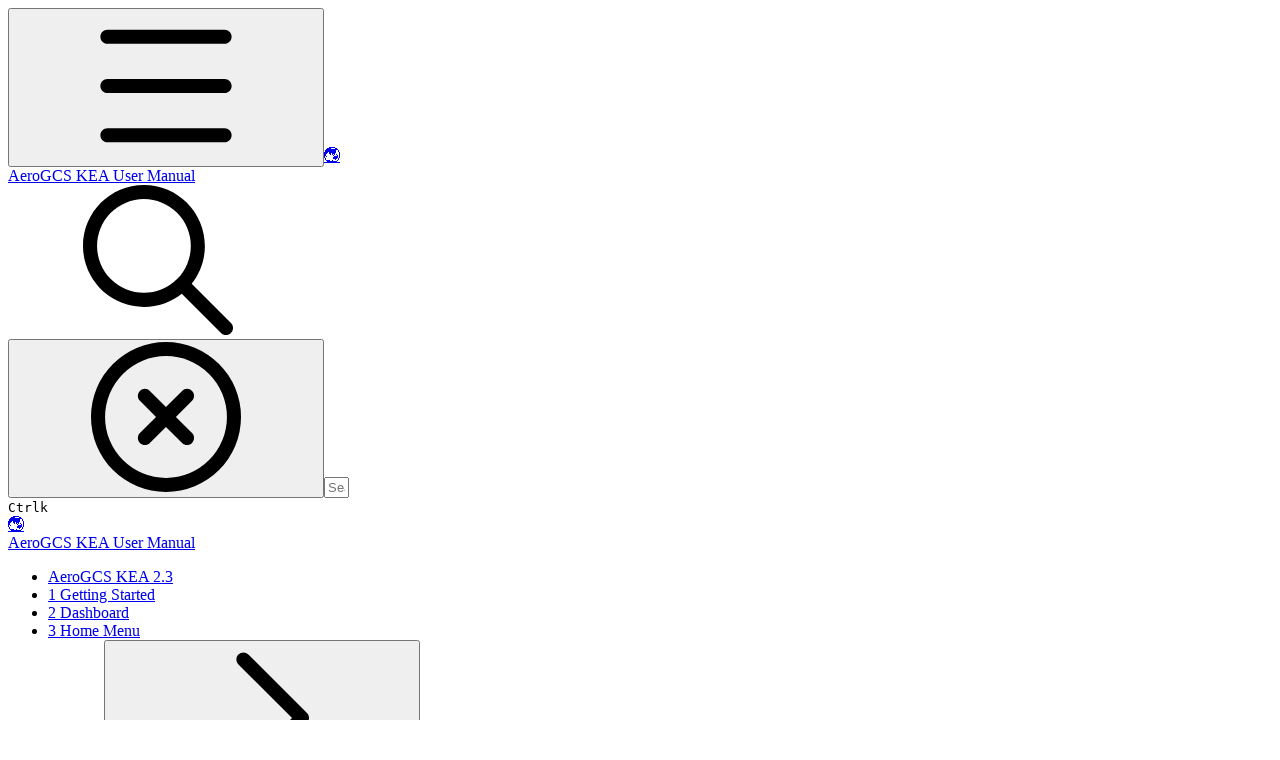

--- FILE ---
content_type: text/html; charset=utf-8
request_url: https://aerogcs-docs.aeromegh.com/5-rpa-configuration/6.9-camera-and-camera-config
body_size: 36980
content:
<!DOCTYPE html><html lang="en" class="rounded-corners theme-clean no-tint sidebar-default sidebar-list-default links-default depth-subtle __variable_2bc5a2 __variable_80f980 __variable_c5e58d font-Inter sheet-open:gutter-stable"><head><meta charSet="utf-8"/><link rel="preconnect" href="https://static-2v.gitbook.com" crossorigin=""/><link rel="preconnect" href="https://api.gitbook.com/cache/"/><link rel="preconnect" href="https://ka-p.fontawesome.com/releases/v7.1.0/"/><link rel="preconnect" href="https://static-2v.gitbook.com"/><meta name="viewport" content="width=device-width, initial-scale=1, maximum-scale=1, viewport-fit=cover"/><link rel="stylesheet" href="https://static-2v.gitbook.com/_next/static/css/4cf571e71811438f.css" data-precedence="next"/><link rel="stylesheet" href="https://static-2v.gitbook.com/_next/static/css/919cadf6c2ad1dbc.css" data-precedence="next"/><link rel="stylesheet" href="https://static-2v.gitbook.com/_next/static/css/e4670420fc569cb1.css" data-precedence="next"/><link rel="stylesheet" href="https://static-2v.gitbook.com/_next/static/css/7ebb61be21b17617.css" data-precedence="next"/><link rel="stylesheet" href="https://static-2v.gitbook.com/_next/static/css/f03c8e78cd26d590.css" data-precedence="next"/><link rel="stylesheet" href="https://static-2v.gitbook.com/_next/static/css/c36dde9599bfc781.css" data-precedence="next"/><link rel="stylesheet" href="https://static-2v.gitbook.com/_next/static/css/9c3b4442e0601ff1.css" data-precedence="next"/><link rel="stylesheet" href="https://static-2v.gitbook.com/_next/static/css/8c7837bed22017b9.css" data-precedence="next"/><link rel="preload" as="script" fetchPriority="low" href="https://static-2v.gitbook.com/_next/static/chunks/webpack-b91250255b993252.js"/><script src="https://static-2v.gitbook.com/_next/static/chunks/87c73c54-3c195070c5cbb22b.js" async=""></script><script src="https://static-2v.gitbook.com/_next/static/chunks/1902-3c9af5e38470b7ba.js" async=""></script><script src="https://static-2v.gitbook.com/_next/static/chunks/main-app-a0ac55901a15e772.js" async=""></script><script src="https://static-2v.gitbook.com/_next/static/chunks/app/global-error-99197ad4868e95f4.js" async=""></script><script src="https://static-2v.gitbook.com/_next/static/chunks/f5718501-3323166cff243a9d.js" async=""></script><script src="https://static-2v.gitbook.com/_next/static/chunks/9071f66d-390fafe3303b2acb.js" async=""></script><script src="https://static-2v.gitbook.com/_next/static/chunks/6500-df22b4917e9f7eea.js" async=""></script><script src="https://static-2v.gitbook.com/_next/static/chunks/2821-18260ac545927e21.js" async=""></script><script src="https://static-2v.gitbook.com/_next/static/chunks/823-9307a62b2bd0c57d.js" async=""></script><script src="https://static-2v.gitbook.com/_next/static/chunks/9370-601d4d909f989233.js" async=""></script><script src="https://static-2v.gitbook.com/_next/static/chunks/7978-e33da7aaddc42055.js" async=""></script><script src="https://static-2v.gitbook.com/_next/static/chunks/7458-5f53c81e444b7b43.js" async=""></script><script src="https://static-2v.gitbook.com/_next/static/chunks/app/sites/static/%5Bmode%5D/%5BsiteURL%5D/%5BsiteData%5D/(content)/%5BpagePath%5D/page-fa3bd5ba29e9ed15.js" async=""></script><script src="https://static-2v.gitbook.com/_next/static/chunks/4945-430fa5cc2f8244f6.js" async=""></script><script src="https://static-2v.gitbook.com/_next/static/chunks/6214-6e20de0e794e902a.js" async=""></script><script src="https://static-2v.gitbook.com/_next/static/chunks/4642-9a092f270ea7564c.js" async=""></script><script src="https://static-2v.gitbook.com/_next/static/chunks/app/sites/static/%5Bmode%5D/%5BsiteURL%5D/%5BsiteData%5D/(content)/layout-6283c61f1f072031.js" async=""></script><meta name="next-size-adjust" content=""/><meta name="color-scheme" content="light"/><title>6.9 Camera and Camera Config | AeroGCS KEA User Manual</title><meta name="generator" content="GitBook (7bd5939)"/><meta name="robots" content="index, follow"/><link rel="canonical" href="https://aerogcs-docs.aeromegh.com/5-rpa-configuration/6.9-camera-and-camera-config"/><link rel="alternate" type="text/markdown" href="https://aerogcs-docs.aeromegh.com/5-rpa-configuration/6.9-camera-and-camera-config.md"/><link rel="alternate" type="application/rss+xml" title="RSS Feed" href="https://aerogcs-docs.aeromegh.com/5-rpa-configuration/6.9-camera-and-camera-config/rss.xml"/><meta name="mobile-web-app-capable" content="yes"/><meta name="apple-mobile-web-app-title" content="AeroGCS KEA User Manual"/><meta name="apple-mobile-web-app-status-bar-style" content="default"/><meta property="og:title" content="6.9 Camera and Camera Config | AeroGCS KEA User Manual"/><meta property="og:image" content="https://aerogcs-docs.aeromegh.com/~gitbook/ogimage/YsiVtRCdZI6jwgAbjp9F"/><meta name="twitter:card" content="summary_large_image"/><meta name="twitter:title" content="6.9 Camera and Camera Config | AeroGCS KEA User Manual"/><meta name="twitter:image" content="https://aerogcs-docs.aeromegh.com/~gitbook/ogimage/YsiVtRCdZI6jwgAbjp9F"/><link rel="icon" href="https://aerogcs-docs.aeromegh.com/~gitbook/icon?size=small&amp;theme=light" type="image/png" media="(prefers-color-scheme: light)"/><link rel="icon" href="https://aerogcs-docs.aeromegh.com/~gitbook/icon?size=small&amp;theme=dark" type="image/png" media="(prefers-color-scheme: dark)"/><link rel="apple-touch-icon" href="https://aerogcs-docs.aeromegh.com/~gitbook/icon?size=medium&amp;theme=light&amp;border=false" type="image/png" media="(prefers-color-scheme: light)"/><link rel="apple-touch-icon" href="https://aerogcs-docs.aeromegh.com/~gitbook/icon?size=medium&amp;theme=dark&amp;border=false" type="image/png" media="(prefers-color-scheme: dark)"/><style>
                    :root {
                        --primary-1: 255 255 255; --contrast-primary-1: 29 29 29;
--primary-2: 246 251 255; --contrast-primary-2: 29 29 29;
--primary-3: 239 249 255; --contrast-primary-3: 29 29 29;
--primary-4: 230 244 255; --contrast-primary-4: 29 29 29;
--primary-5: 221 240 255; --contrast-primary-5: 29 29 29;
--primary-6: 209 233 255; --contrast-primary-6: 29 29 29;
--primary-7: 192 221 248; --contrast-primary-7: 29 29 29;
--primary-8: 175 209 240; --contrast-primary-8: 29 29 29;
--primary-9: 56 169 255; --contrast-primary-9: 29 29 29;
--primary-10: 0 126 209; --contrast-primary-10: 255 255 255;
--primary-11: 79 114 146; --contrast-primary-11: 255 255 255;
--primary-12: 23 30 36; --contrast-primary-12: 255 255 255;
--primary-original: 56 169 255; --contrast-primary-original: 29 29 29;
                        --tint-1: 255 255 255; --contrast-tint-1: 29 29 29;
--tint-2: 249 250 251; --contrast-tint-2: 29 29 29;
--tint-3: 246 248 249; --contrast-tint-3: 29 29 29;
--tint-4: 240 243 245; --contrast-tint-4: 29 29 29;
--tint-5: 234 238 241; --contrast-tint-5: 29 29 29;
--tint-6: 225 230 235; --contrast-tint-6: 29 29 29;
--tint-7: 212 218 223; --contrast-tint-7: 29 29 29;
--tint-8: 199 205 212; --contrast-tint-8: 29 29 29;
--tint-9: 118 135 151; --contrast-tint-9: 255 255 255;
--tint-10: 106 124 140; --contrast-tint-10: 255 255 255;
--tint-11: 104 111 117; --contrast-tint-11: 255 255 255;
--tint-12: 28 29 30; --contrast-tint-12: 255 255 255;
--tint-original: 120 120 120; --contrast-tint-original: 255 255 255;
                        --neutral-1: 255 255 255; --contrast-neutral-1: 29 29 29;
--neutral-2: 250 250 250; --contrast-neutral-2: 29 29 29;
--neutral-3: 247 247 247; --contrast-neutral-3: 29 29 29;
--neutral-4: 242 242 242; --contrast-neutral-4: 29 29 29;
--neutral-5: 237 237 237; --contrast-neutral-5: 29 29 29;
--neutral-6: 229 229 229; --contrast-neutral-6: 29 29 29;
--neutral-7: 217 217 217; --contrast-neutral-7: 29 29 29;
--neutral-8: 204 204 204; --contrast-neutral-8: 29 29 29;
--neutral-9: 120 120 120; --contrast-neutral-9: 255 255 255;
--neutral-10: 121 121 121; --contrast-neutral-10: 255 255 255;
--neutral-11: 110 110 110; --contrast-neutral-11: 255 255 255;
--neutral-12: 29 29 29; --contrast-neutral-12: 255 255 255;
--neutral-original: 120 120 120; --contrast-neutral-original: 255 255 255;

                        --header-background: 56 169 255;
                        --header-link: 29 29 29;

                        --info-1: 255 255 255; --contrast-info-1: 29 29 29;
--info-2: 250 250 250; --contrast-info-2: 29 29 29;
--info-3: 247 247 247; --contrast-info-3: 29 29 29;
--info-4: 242 242 242; --contrast-info-4: 29 29 29;
--info-5: 237 237 237; --contrast-info-5: 29 29 29;
--info-6: 229 229 229; --contrast-info-6: 29 29 29;
--info-7: 217 217 217; --contrast-info-7: 29 29 29;
--info-8: 204 204 204; --contrast-info-8: 29 29 29;
--info-9: 120 120 120; --contrast-info-9: 255 255 255;
--info-10: 121 121 121; --contrast-info-10: 255 255 255;
--info-11: 110 110 110; --contrast-info-11: 255 255 255;
--info-12: 29 29 29; --contrast-info-12: 255 255 255;
--info-original: 120 120 120; --contrast-info-original: 255 255 255;
                        --warning-1: 255 255 255; --contrast-warning-1: 29 29 29;
--warning-2: 254 249 244; --contrast-warning-2: 29 29 29;
--warning-3: 255 245 236; --contrast-warning-3: 29 29 29;
--warning-4: 255 239 225; --contrast-warning-4: 29 29 29;
--warning-5: 254 233 214; --contrast-warning-5: 29 29 29;
--warning-6: 250 224 200; --contrast-warning-6: 29 29 29;
--warning-7: 242 211 182; --contrast-warning-7: 29 29 29;
--warning-8: 233 197 164; --contrast-warning-8: 29 29 29;
--warning-9: 254 154 0; --contrast-warning-9: 29 29 29;
--warning-10: 187 92 0; --contrast-warning-10: 255 255 255;
--warning-11: 138 102 66; --contrast-warning-11: 255 255 255;
--warning-12: 35 28 21; --contrast-warning-12: 255 255 255;
--warning-original: 254 154 0; --contrast-warning-original: 29 29 29;
                        --danger-1: 255 255 255; --contrast-danger-1: 29 29 29;
--danger-2: 255 247 246; --contrast-danger-2: 29 29 29;
--danger-3: 255 242 239; --contrast-danger-3: 29 29 29;
--danger-4: 255 234 230; --contrast-danger-4: 29 29 29;
--danger-5: 255 226 221; --contrast-danger-5: 29 29 29;
--danger-6: 255 215 210; --contrast-danger-6: 29 29 29;
--danger-7: 255 200 193; --contrast-danger-7: 29 29 29;
--danger-8: 254 184 177; --contrast-danger-8: 29 29 29;
--danger-9: 251 44 54; --contrast-danger-9: 255 255 255;
--danger-10: 228 0 33; --contrast-danger-10: 255 255 255;
--danger-11: 158 87 81; --contrast-danger-11: 255 255 255;
--danger-12: 39 25 23; --contrast-danger-12: 255 255 255;
--danger-original: 251 44 54; --contrast-danger-original: 255 255 255;
                        --success-1: 255 255 255; --contrast-success-1: 29 29 29;
--success-2: 245 252 246; --contrast-success-2: 29 29 29;
--success-3: 238 252 240; --contrast-success-3: 29 29 29;
--success-4: 229 249 231; --contrast-success-4: 29 29 29;
--success-5: 219 246 222; --contrast-success-5: 29 29 29;
--success-6: 207 240 210; --contrast-success-6: 29 29 29;
--success-7: 190 229 194; --contrast-success-7: 29 29 29;
--success-8: 172 218 177; --contrast-success-8: 29 29 29;
--success-9: 0 201 80; --contrast-success-9: 29 29 29;
--success-10: 0 152 23; --contrast-success-10: 255 255 255;
--success-11: 74 124 82; --contrast-success-11: 255 255 255;
--success-12: 22 32 23; --contrast-success-12: 255 255 255;
--success-original: 0 201 80; --contrast-success-original: 29 29 29;
                    }

                    .dark {
                        --primary-1: 29 29 29; --contrast-primary-1: 255 255 255;
--primary-2: 31 35 38; --contrast-primary-2: 255 255 255;
--primary-3: 38 45 52; --contrast-primary-3: 255 255 255;
--primary-4: 38 49 59; --contrast-primary-4: 255 255 255;
--primary-5: 40 55 69; --contrast-primary-5: 255 255 255;
--primary-6: 40 60 77; --contrast-primary-6: 255 255 255;
--primary-7: 46 70 92; --contrast-primary-7: 255 255 255;
--primary-8: 51 81 107; --contrast-primary-8: 255 255 255;
--primary-9: 56 169 255; --contrast-primary-9: 29 29 29;
--primary-10: 29 150 235; --contrast-primary-10: 255 255 255;
--primary-11: 159 197 232; --contrast-primary-11: 29 29 29;
--primary-12: 247 255 255; --contrast-primary-12: 29 29 29;
--primary-original: 56 169 255; --contrast-primary-original: 29 29 29;
                        --tint-1: 29 29 29; --contrast-tint-1: 255 255 255;
--tint-2: 34 35 35; --contrast-tint-2: 255 255 255;
--tint-3: 43 44 45; --contrast-tint-3: 255 255 255;
--tint-4: 47 48 49; --contrast-tint-4: 255 255 255;
--tint-5: 52 54 55; --contrast-tint-5: 255 255 255;
--tint-6: 56 58 59; --contrast-tint-6: 255 255 255;
--tint-7: 66 68 70; --contrast-tint-7: 255 255 255;
--tint-8: 75 78 81; --contrast-tint-8: 255 255 255;
--tint-9: 125 134 142; --contrast-tint-9: 255 255 255;
--tint-10: 137 146 154; --contrast-tint-10: 255 255 255;
--tint-11: 189 193 196; --contrast-tint-11: 29 29 29;
--tint-12: 254 255 255; --contrast-tint-12: 29 29 29;
--tint-original: 120 120 120; --contrast-tint-original: 255 255 255;
                        --neutral-1: 29 29 29; --contrast-neutral-1: 255 255 255;
--neutral-2: 34 34 34; --contrast-neutral-2: 255 255 255;
--neutral-3: 44 44 44; --contrast-neutral-3: 255 255 255;
--neutral-4: 48 48 48; --contrast-neutral-4: 255 255 255;
--neutral-5: 53 53 53; --contrast-neutral-5: 255 255 255;
--neutral-6: 57 57 57; --contrast-neutral-6: 255 255 255;
--neutral-7: 67 67 67; --contrast-neutral-7: 255 255 255;
--neutral-8: 78 78 78; --contrast-neutral-8: 255 255 255;
--neutral-9: 120 120 120; --contrast-neutral-9: 255 255 255;
--neutral-10: 144 144 144; --contrast-neutral-10: 255 255 255;
--neutral-11: 192 192 192; --contrast-neutral-11: 29 29 29;
--neutral-12: 255 255 255; --contrast-neutral-12: 29 29 29;
--neutral-original: 120 120 120; --contrast-neutral-original: 255 255 255;

                        --header-background: 56 169 255;
                        --header-link: 29 29 29;

                        --info-1: 29 29 29; --contrast-info-1: 255 255 255;
--info-2: 34 34 34; --contrast-info-2: 255 255 255;
--info-3: 44 44 44; --contrast-info-3: 255 255 255;
--info-4: 48 48 48; --contrast-info-4: 255 255 255;
--info-5: 53 53 53; --contrast-info-5: 255 255 255;
--info-6: 57 57 57; --contrast-info-6: 255 255 255;
--info-7: 67 67 67; --contrast-info-7: 255 255 255;
--info-8: 78 78 78; --contrast-info-8: 255 255 255;
--info-9: 120 120 120; --contrast-info-9: 255 255 255;
--info-10: 144 144 144; --contrast-info-10: 255 255 255;
--info-11: 192 192 192; --contrast-info-11: 29 29 29;
--info-12: 255 255 255; --contrast-info-12: 29 29 29;
--info-original: 120 120 120; --contrast-info-original: 255 255 255;
                        --warning-1: 29 29 29; --contrast-warning-1: 255 255 255;
--warning-2: 38 34 30; --contrast-warning-2: 255 255 255;
--warning-3: 50 42 35; --contrast-warning-3: 255 255 255;
--warning-4: 57 45 34; --contrast-warning-4: 255 255 255;
--warning-5: 66 50 34; --contrast-warning-5: 255 255 255;
--warning-6: 73 53 33; --contrast-warning-6: 255 255 255;
--warning-7: 87 62 37; --contrast-warning-7: 255 255 255;
--warning-8: 101 71 41; --contrast-warning-8: 255 255 255;
--warning-9: 254 154 0; --contrast-warning-9: 29 29 29;
--warning-10: 213 116 0; --contrast-warning-10: 255 255 255;
--warning-11: 224 184 145; --contrast-warning-11: 29 29 29;
--warning-12: 255 253 243; --contrast-warning-12: 29 29 29;
--warning-original: 254 154 0; --contrast-warning-original: 29 29 29;
                        --danger-1: 29 29 29; --contrast-danger-1: 255 255 255;
--danger-2: 40 32 32; --contrast-danger-2: 255 255 255;
--danger-3: 55 39 38; --contrast-danger-3: 255 255 255;
--danger-4: 64 41 38; --contrast-danger-4: 255 255 255;
--danger-5: 75 44 41; --contrast-danger-5: 255 255 255;
--danger-6: 84 45 41; --contrast-danger-6: 255 255 255;
--danger-7: 100 51 48; --contrast-danger-7: 255 255 255;
--danger-8: 117 58 54; --contrast-danger-8: 255 255 255;
--danger-9: 251 44 54; --contrast-danger-9: 255 255 255;
--danger-10: 255 52 59; --contrast-danger-10: 255 255 255;
--danger-11: 248 168 161; --contrast-danger-11: 29 29 29;
--danger-12: 255 249 247; --contrast-danger-12: 29 29 29;
--danger-original: 251 44 54; --contrast-danger-original: 255 255 255;
                        --success-1: 29 29 29; --contrast-success-1: 255 255 255;
--success-2: 31 36 32; --contrast-success-2: 255 255 255;
--success-3: 37 47 38; --contrast-success-3: 255 255 255;
--success-4: 37 52 39; --contrast-success-4: 255 255 255;
--success-5: 38 60 41; --contrast-success-5: 255 255 255;
--success-6: 38 65 41; --contrast-success-6: 255 255 255;
--success-7: 42 77 48; --contrast-success-7: 255 255 255;
--success-8: 47 89 54; --contrast-success-8: 255 255 255;
--success-9: 0 201 80; --contrast-success-9: 29 29 29;
--success-10: 0 176 54; --contrast-success-10: 255 255 255;
--success-11: 155 208 161; --contrast-success-11: 29 29 29;
--success-12: 246 255 247; --contrast-success-12: 29 29 29;
--success-original: 0 201 80; --contrast-success-original: 29 29 29;
                    }
                </style><script src="https://static-2v.gitbook.com/_next/static/chunks/polyfills-42372ed130431b0a.js" noModule=""></script></head><body class="site-background sheet-open:overflow-hidden"><div hidden=""><!--$--><!--/$--></div><script>((a,b,c,d,e,f,g,h)=>{let i=document.documentElement,j=["light","dark"];function k(b){var c;(Array.isArray(a)?a:[a]).forEach(a=>{let c="class"===a,d=c&&f?e.map(a=>f[a]||a):e;c?(i.classList.remove(...d),i.classList.add(f&&f[b]?f[b]:b)):i.setAttribute(a,b)}),c=b,h&&j.includes(c)&&(i.style.colorScheme=c)}if(d)k(d);else try{let a=localStorage.getItem(b)||c,d=g&&"system"===a?window.matchMedia("(prefers-color-scheme: dark)").matches?"dark":"light":a;k(d)}catch(a){}})("class","theme","system","light",["light","dark"],null,true,true)</script><header id="site-header" class="flex flex-col h-[64px] sticky top-0 pt-[env(safe-area-inset-top)] z-30 w-full flex-none shadow-[0px_1px_0px] shadow-tint-12/2 bg-tint-base/9 theme-muted:bg-tint-subtle/9 [html.sidebar-filled.theme-bold.tint_&amp;]:bg-tint-subtle/9 theme-gradient:bg-gradient-primary theme-gradient-tint:bg-gradient-tint contrast-more:bg-tint-base text-sm backdrop-blur-lg"><div class="theme-bold:bg-header-background theme-bold:shadow-[0px_1px_0px] theme-bold:shadow-tint-12/2"><div class="transition-all duration-300 lg:chat-open:pr-80 xl:chat-open:pr-96"><div id="header-content" class="gap-4 lg:gap-6 flex items-center justify-between w-full py-3 min-h-16 sm:h-16 px-4 pl-[max(env(safe-area-inset-left),1rem)] pr-[max(env(safe-area-inset-right),1rem)] sm:px-6 sm:pl-[max(env(safe-area-inset-left),1.5rem)] sm:pr-[max(env(safe-area-inset-right),1.5rem)] md:px-8 md:pl-[max(env(safe-area-inset-left),2rem)] md:pr-[max(env(safe-area-inset-right),2rem)] max-w-screen-2xl mx-auto transition-[max-width] duration-300 @container/header"><div class="flex max-w-full min-w-0 shrink items-center justify-start gap-2 lg:gap-4"><button type="button" class="button group/button inline-flex items-center gap-2 rounded-xl straight-corners:rounded-none circular-corners:rounded-3xl border-tint hover:border-tint-hover disabled:border-tint depth-subtle:shadow-xs hover:depth-subtle:shadow-md focus-visible:depth-subtle:shadow-md active:depth-subtle:shadow-xs dark:shadow-tint-1 not-focus-visible:outline-0 contrast-more:border-tint-12 contrast-more:hover:outline-2 contrast-more:hover:outline-tint-12 contrast-more:hover:border-tint-12 contrast-more:focus-visible:border-tint-12 contrast-more:focus-visible:outline-tint-12 hover:depth-subtle:-translate-y-px focus-visible:depth-subtle:-translate-y-px data-[state=open]:depth-subtle:-translate-y-px active:depth-subtle:translate-y-0 transition-all grow-0 shrink-0 truncate max-w-full align-middle leading-normal disabled:cursor-not-allowed disabled:translate-y-0! disabled:shadow-none! bg-transparent border-0 contrast-more:border shadow-none! translate-y-0! hover:text-tint-strong focus-visible:bg-tint-hover focus-visible:text-tint-strong data-[state=open]:bg-tint-hover data-[state=open]:text-tint-strong contrast-more:bg-tint-subtle disabled:text-tint/8 disabled:bg-transparent p-2 -ml-2 text-tint-strong theme-bold:text-header-link hover:bg-tint-hover hover:theme-bold:bg-header-link/3 page-no-toc:hidden lg:hidden" aria-label="Open table of contents" data-testid="toc-button" data-state="closed"><svg class="gb-icon button-leading-icon shrink-0 size-text-lg my-[.1875em] mx-[.1875em]"><title>bars</title><defs><mask id="_R_2ml8qiv5ubsnpfivb_" style="mask-type:alpha"><image data-testid="mask-image" href="https://ka-p.fontawesome.com/releases/v7.1.0/svgs/regular/bars.svg?v=2&amp;token=a463935e93" width="100%" height="100%" preserveAspectRatio="xMidYMid meet"></image></mask></defs><rect width="100%" height="100%" fill="currentColor" mask="url(#_R_2ml8qiv5ubsnpfivb_)"></rect></svg></button><a class="group/headerlogo min-w-0 shrink flex items-center" href="/"><span class="font-emoji text-xl">🌏</span><div class="text-pretty line-clamp-2 tracking-tight max-w-[18ch] lg:max-w-[24ch] font-semibold ms-3 text-base/tight lg:text-lg/tight text-tint-strong theme-bold:text-header-link">AeroGCS KEA User Manual</div></a></div><div class="flex grow-0 shrink-0 @2xl:basis-56 justify-self-end items-center gap-2 transition-[margin] duration-300 order-last"><div class="relative flex @max-2xl:size-9.5 grow"><div class="group/input relative flex min-h-min overflow-hidden border border-tint bg-tint-base align-middle shadow-tint/6 ring-primary-hover transition-all dark:shadow-tint-1 depth-subtle:focus-within:-translate-y-px depth-subtle:hover:-translate-y-px depth-subtle:shadow-xs focus-within:border-primary-hover focus-within:depth-subtle:shadow-lg focus-within:shadow-primary-subtle focus-within:ring-2 hover:cursor-text hover:border-tint-hover hover:not-focus-within:bg-tint-subtle depth-subtle:hover:not-focus-within:shadow-md focus-within:hover:border-primary-hover flex-row px-3 py-2 gap-2 circular-corners:rounded-3xl rounded-corners:rounded-xl @max-2xl:absolute inset-y-0 right-0 z-30 @max-2xl:max-w-9.5 grow theme-bold:border-header-link/4 theme-bold:bg-header-link/1 @max-2xl:px-2.5 theme-bold:text-header-link theme-bold:shadow-none! theme-bold:backdrop-blur-xl @max-2xl:focus-within:w-56 @max-2xl:focus-within:max-w-[calc(100vw-5rem)] theme-bold:focus-within:border-header-link/6 theme-bold:focus-within:ring-header-link/5 theme-bold:hover:border-header-link/5 theme-bold:hover:not-focus-within:bg-header-link/2 @max-2xl:has-[input[aria-expanded=true]]:w-56 @max-2xl:has-[input[aria-expanded=true]]:max-w-[calc(100vw-5rem)] @max-2xl:[&amp;_input]:opacity-0 theme-bold:[&amp;_input]:placeholder:text-header-link/8 @max-2xl:focus-within:[&amp;_input]:opacity-11 @max-2xl:has-[input[aria-expanded=true]]:[&amp;_input]:opacity-11"><div class="flex shrink grow gap-2 items-center"><div class="flex items-center text-tint"><svg class="gb-icon size-text-lg shrink-0 text-tint theme-bold:text-header-link/8"><title>search</title><defs><mask id="_R_5dp8qiv5ubsnpfivb_" style="mask-type:alpha"><image data-testid="mask-image" href="https://ka-p.fontawesome.com/releases/v7.1.0/svgs/regular/search.svg?v=2&amp;token=a463935e93" width="100%" height="100%" preserveAspectRatio="xMidYMid meet"></image></mask></defs><rect width="100%" height="100%" fill="currentColor" mask="url(#_R_5dp8qiv5ubsnpfivb_)"></rect></svg></div><button type="button" class="button group/button items-center gap-2 rounded-xl straight-corners:rounded-none circular-corners:rounded-3xl border-tint hover:border-tint-hover disabled:border-tint depth-subtle:shadow-xs hover:depth-subtle:shadow-md focus-visible:depth-subtle:shadow-md active:depth-subtle:shadow-xs dark:shadow-tint-1 not-focus-visible:outline-0 contrast-more:border-tint-12 contrast-more:hover:outline-2 contrast-more:hover:outline-tint-12 contrast-more:hover:border-tint-12 contrast-more:focus-visible:border-tint-12 contrast-more:focus-visible:outline-tint-12 hover:depth-subtle:-translate-y-px focus-visible:depth-subtle:-translate-y-px data-[state=open]:depth-subtle:-translate-y-px active:depth-subtle:translate-y-0 transition-all grow-0 truncate max-w-full align-middle leading-normal disabled:cursor-not-allowed disabled:translate-y-0! disabled:shadow-none! bg-transparent border-0 contrast-more:border shadow-none! translate-y-0! hover:bg-tint-hover hover:text-tint-strong focus-visible:bg-tint-hover focus-visible:text-tint-strong data-[state=open]:bg-tint-hover data-[state=open]:text-tint-strong contrast-more:bg-tint-subtle disabled:text-tint/8 disabled:bg-transparent hidden shrink-0 animate-fade-in text-tint theme-bold:text-header-link theme-bold:hover:bg-header-link/3 -ml-2.25 -my-1.5 -mr-2 p-1.5" aria-label="Clear" data-state="closed"><svg class="gb-icon button-leading-icon shrink-0 size-text-lg my-[.1875em] mx-[.1875em]"><title>circle-xmark</title><defs><mask id="_R_1b9dp8qiv5ubsnpfivb_" style="mask-type:alpha"><image data-testid="mask-image" href="https://ka-p.fontawesome.com/releases/v7.1.0/svgs/regular/circle-xmark.svg?v=2&amp;token=a463935e93" width="100%" height="100%" preserveAspectRatio="xMidYMid meet"></image></mask></defs><rect width="100%" height="100%" fill="currentColor" mask="url(#_R_1b9dp8qiv5ubsnpfivb_)"></rect></svg></button><input class="peer max-h-64 grow shrink resize-none leading-normal text-left outline-none placeholder:text-tint/8 placeholder-shown:text-ellipsis aria-busy:cursor-progress -m-2 p-2" aria-label="Search" placeholder="Search…" maxLength="512" type="text" size="1" data-testid="search-input" autoComplete="off" aria-autocomplete="list" aria-haspopup="dialog" aria-expanded="false" aria-controls="search-results-_R_98qiv5ubsnpfivb_" data-state="closed" name="search-input" value=""/><div class=""><div aria-busy="true" class="shortcut hidden justify-end gap-0.5 whitespace-nowrap text-tint text-xs [font-feature-settings:&quot;calt&quot;,&quot;case&quot;] contrast-more:text-tint-strong md:flex opacity-0"><kbd class="flex h-5 min-w-5 items-center justify-center rounded-md border border-tint-subtle px-1 text-xs theme-bold:border-header-link/4 theme-bold:bg-header-background theme-bold:text-header-link">Ctrl</kbd><kbd class="flex h-5 min-w-5 items-center justify-center rounded-md border border-tint-subtle px-1 uppercase theme-bold:border-header-link/4 theme-bold:bg-header-background theme-bold:text-header-link">k</kbd></div></div></div><div class="flex items-center gap-2 empty:hidden -my-1 -mr-1.5"></div></div></div></div></div></div></div></header><div class="pointer-events-none fixed inset-x-0 top-0 z-50 h-0.5 overflow-hidden hidden animate-fade-out-slow"><div class="h-full w-full origin-left animate-crawl bg-primary-solid theme-bold:bg-header-link"></div></div><div class="motion-safe:transition-all motion-safe:duration-300 lg:chat-open:mr-80 xl:chat-open:mr-96"><div class="flex flex-col lg:flex-row lg:justify-center px-4 pl-[max(env(safe-area-inset-left),1rem)] pr-[max(env(safe-area-inset-right),1rem)] sm:px-6 sm:pl-[max(env(safe-area-inset-left),1.5rem)] sm:pr-[max(env(safe-area-inset-right),1.5rem)] md:px-8 md:pl-[max(env(safe-area-inset-left),2rem)] md:pr-[max(env(safe-area-inset-right),2rem)] max-w-screen-2xl mx-auto site-width-wide:max-w-screen-4xl transition-[max-width] duration-300"><div id="side-sheet-overlay" class="fixed inset-0 z-40 items-start bg-tint-base/3 not-hydrated:opacity-0 starting:opacity-0 starting:backdrop-blur-none transition-[opacity,display,backdrop-filter] transition-discrete duration-250 dark:bg-tint-base/6 hidden opacity-0 backdrop-blur-none"></div><aside class="side-sheet fixed inset-y-0 z-41 left-0 max-w-[calc(100%-4rem)] hidden group/table-of-contents text-sm grow-0 shrink-0 w-4/5 md:w-1/2 lg:w-72 basis-72 lg:page-no-toc:basis-56 max-lg:not-sidebar-filled:bg-tint-base max-lg:not-sidebar-filled:border-r border-tint-subtle lg:flex! lg:animate-none! lg:sticky lg:mr-12 lg:z-0! lg:top-0 lg:h-screen lg:announcement:h-[calc(100vh-4.25rem)] lg:site-header:top-16 lg:site-header:h-[calc(100vh-4rem)] lg:announcement:site-header:h-[calc(100vh-4rem-4.25rem)] lg:site-header-sections:top-27 lg:site-header-sections:h-[calc(100vh-6.75rem)] lg:site-header-sections:announcement:h-[calc(100vh-6.75rem-4.25rem)] lg:[html[style*=&quot;--toc-top-offset&quot;]_&amp;]:top-(--toc-top-offset)! lg:[html[style*=&quot;--toc-height&quot;]_&amp;]:h-(--toc-height)! lg:page-no-toc:[html[style*=&quot;--outline-top-offset&quot;]_&amp;]:top-(--outline-top-offset)! lg:page-no-toc:[html[style*=&quot;--outline-height&quot;]_&amp;]:top-(--outline-height)! pt-6 pb-4 supports-[-webkit-touch-callout]:pb-[env(safe-area-inset-bottom)] lg:sidebar-filled:pr-6 lg:page-no-toc:pr-0 max-lg:pl-8 flex-col gap-4" aria-expanded="false" aria-modal="false" data-testid="table-of-contents" id="table-of-contents"><div class="pr-4 flex lg:hidden grow-0 dark:shadow-light/1 text-base/tight items-center"><a class="group/headerlogo min-w-0 shrink flex items-center" href="/"><span class="font-emoji text-xl">🌏</span><div class="text-pretty line-clamp-2 tracking-tight max-w-[18ch] lg:max-w-[24ch] font-semibold ms-3 text-base/tight lg:text-lg/tight text-tint-strong theme-bold:text-header-link">AeroGCS KEA User Manual</div></a></div><div class="-ms-5 relative flex min-h-0 grow flex-col border-tint-subtle sidebar-filled:bg-tint-subtle theme-muted:bg-tint-subtle [html.sidebar-filled.theme-muted_&amp;]:bg-tint-base [html.sidebar-filled.theme-bold.tint_&amp;]:bg-tint-base [html.sidebar-filled.theme-gradient_&amp;]:border max-lg:sidebar-filled:border page-no-toc:bg-transparent! page-no-toc:border-none! sidebar-filled:rounded-2xl straight-corners:rounded-none page-has-toc:[html.sidebar-filled.circular-corners_&amp;]:rounded-4xl"><div class="group/scroll-container relative flex shrink grow min-h-0" data-testid="toc-scroll-container"><div class="flex-1 overflow-hidden min-h-0 hide-scrollbar overflow-y-auto flex flex-col p-2 gutter-stable"><ul class="flex flex-col gap-y-0.5 page-no-toc:hidden grow border-tint-subtle sidebar-list-line:border-l"><li class="flex flex-col"><a class="group/toclink toclink relative transition-colors flex flex-row justify-start items-center gap-3 circular-corners:rounded-2xl rounded-md straight-corners:rounded-none p-1.5 pl-3 text-balance font-normal text-sm text-tint-strong/7 hover:bg-tint-hover hover:text-tint-strong contrast-more:text-tint-strong contrast-more:hover:text-tint-strong contrast-more:hover:ring-1 contrast-more:hover:ring-tint-12 before:contents[] before:-left-px before:absolute before:inset-y-0 sidebar-list-line:rounded-l-none! sidebar-list-line:before:w-px [&amp;+div_a]:sidebar-list-default:rounded-l-none [&amp;+div_a]:pl-5 [&amp;+div_a]:sidebar-list-default:before:w-px" data-active="false" href="/">AeroGCS KEA 2.3</a></li><li class="flex flex-col"><a class="group/toclink toclink relative transition-colors flex flex-row justify-start items-center gap-3 circular-corners:rounded-2xl rounded-md straight-corners:rounded-none p-1.5 pl-3 text-balance font-normal text-sm text-tint-strong/7 hover:bg-tint-hover hover:text-tint-strong contrast-more:text-tint-strong contrast-more:hover:text-tint-strong contrast-more:hover:ring-1 contrast-more:hover:ring-tint-12 before:contents[] before:-left-px before:absolute before:inset-y-0 sidebar-list-line:rounded-l-none! sidebar-list-line:before:w-px [&amp;+div_a]:sidebar-list-default:rounded-l-none [&amp;+div_a]:pl-5 [&amp;+div_a]:sidebar-list-default:before:w-px" data-active="false" href="/1-getting-started">1 Getting Started</a></li><li class="flex flex-col"><a class="group/toclink toclink relative transition-colors flex flex-row justify-start items-center gap-3 circular-corners:rounded-2xl rounded-md straight-corners:rounded-none p-1.5 pl-3 text-balance font-normal text-sm text-tint-strong/7 hover:bg-tint-hover hover:text-tint-strong contrast-more:text-tint-strong contrast-more:hover:text-tint-strong contrast-more:hover:ring-1 contrast-more:hover:ring-tint-12 before:contents[] before:-left-px before:absolute before:inset-y-0 sidebar-list-line:rounded-l-none! sidebar-list-line:before:w-px [&amp;+div_a]:sidebar-list-default:rounded-l-none [&amp;+div_a]:pl-5 [&amp;+div_a]:sidebar-list-default:before:w-px" data-active="false" href="/3-dashboard">2 Dashboard</a></li><li class="flex flex-col"><a class="group/toclink toclink relative transition-colors flex flex-row justify-start items-center gap-3 circular-corners:rounded-2xl rounded-md straight-corners:rounded-none p-1.5 pl-3 text-balance font-normal text-sm text-tint-strong/7 hover:bg-tint-hover hover:text-tint-strong contrast-more:text-tint-strong contrast-more:hover:text-tint-strong contrast-more:hover:ring-1 contrast-more:hover:ring-tint-12 before:contents[] before:-left-px before:absolute before:inset-y-0 sidebar-list-line:rounded-l-none! sidebar-list-line:before:w-px [&amp;+div_a]:sidebar-list-default:rounded-l-none [&amp;+div_a]:pl-5 [&amp;+div_a]:sidebar-list-default:before:w-px" data-active="false" href="/4-main-menu">3 Home Menu</a></li><li class="flex flex-col"><a class="group/toclink toclink relative transition-colors flex flex-row justify-start items-center gap-3 circular-corners:rounded-2xl rounded-md straight-corners:rounded-none p-1.5 pl-3 text-balance font-normal text-sm text-tint-strong/7 hover:bg-tint-hover hover:text-tint-strong contrast-more:text-tint-strong contrast-more:hover:text-tint-strong contrast-more:hover:ring-1 contrast-more:hover:ring-tint-12 before:contents[] before:-left-px before:absolute before:inset-y-0 sidebar-list-line:rounded-l-none! sidebar-list-line:before:w-px [&amp;+div_a]:sidebar-list-default:rounded-l-none [&amp;+div_a]:pl-5 [&amp;+div_a]:sidebar-list-default:before:w-px" data-active="false" href="/4-project">4 Project<button type="button" class="button group/button inline-flex items-center gap-2 rounded-xl straight-corners:rounded-none circular-corners:rounded-3xl border-tint hover:border-tint-hover disabled:border-tint depth-subtle:shadow-xs hover:depth-subtle:shadow-md focus-visible:depth-subtle:shadow-md active:depth-subtle:shadow-xs dark:shadow-tint-1 not-focus-visible:outline-0 contrast-more:border-tint-12 contrast-more:hover:outline-2 contrast-more:hover:outline-tint-12 contrast-more:hover:border-tint-12 contrast-more:focus-visible:border-tint-12 contrast-more:focus-visible:outline-tint-12 hover:depth-subtle:-translate-y-px focus-visible:depth-subtle:-translate-y-px data-[state=open]:depth-subtle:-translate-y-px active:depth-subtle:translate-y-0 transition-all grow-0 shrink-0 truncate max-w-full align-middle disabled:cursor-not-allowed disabled:translate-y-0! disabled:shadow-none! bg-transparent border-0 contrast-more:border shadow-none! translate-y-0! hover:text-tint-strong focus-visible:bg-tint-hover focus-visible:text-tint-strong data-[state=open]:bg-tint-hover data-[state=open]:text-tint-strong contrast-more:bg-tint-subtle disabled:text-tint/8 disabled:bg-transparent p-1 text-sm/tight rounded-corners:rounded-lg ml-auto text-current hover:bg-tint-base" tabindex="-1"><svg class="gb-icon group-data-[state=open]/dropdown:rotate-90 group-open:rotate-90 size-3 transition-all button-leading-icon shrink-0 my-text-1/8 size-text-base mx-text-1/8 m-0! size-3! opacity-6 group-hover:opacity-11"><title>chevron-right</title><defs><mask id="_R_1cimj5kqiv5ubsnpfivb_" style="mask-type:alpha"><image data-testid="mask-image" href="https://ka-p.fontawesome.com/releases/v7.1.0/svgs/regular/chevron-right.svg?v=2&amp;token=a463935e93" width="100%" height="100%" preserveAspectRatio="xMidYMid meet"></image></mask></defs><rect width="100%" height="100%" fill="currentColor" mask="url(#_R_1cimj5kqiv5ubsnpfivb_)"></rect></svg></button></a></li><li class="flex flex-col"><a class="group/toclink toclink relative transition-colors flex flex-row justify-start items-center gap-3 circular-corners:rounded-2xl rounded-md straight-corners:rounded-none p-1.5 pl-3 text-balance font-normal text-sm text-tint-strong/7 hover:bg-tint-hover hover:text-tint-strong contrast-more:text-tint-strong contrast-more:hover:text-tint-strong contrast-more:hover:ring-1 contrast-more:hover:ring-tint-12 before:contents[] before:-left-px before:absolute before:inset-y-0 sidebar-list-line:rounded-l-none! sidebar-list-line:before:w-px [&amp;+div_a]:sidebar-list-default:rounded-l-none [&amp;+div_a]:pl-5 [&amp;+div_a]:sidebar-list-default:before:w-px" data-active="false" href="/5-connecting-a-drone">5 Connecting a Drone</a></li><li class="flex flex-col"><a class="group/toclink toclink relative transition-colors flex flex-row justify-start items-center gap-3 circular-corners:rounded-2xl rounded-md straight-corners:rounded-none p-1.5 pl-3 text-balance font-normal text-sm text-tint-strong/7 hover:bg-tint-hover hover:text-tint-strong contrast-more:text-tint-strong contrast-more:hover:text-tint-strong contrast-more:hover:ring-1 contrast-more:hover:ring-tint-12 before:contents[] before:-left-px before:absolute before:inset-y-0 sidebar-list-line:rounded-l-none! sidebar-list-line:before:w-px [&amp;+div_a]:sidebar-list-default:rounded-l-none [&amp;+div_a]:pl-5 [&amp;+div_a]:sidebar-list-default:before:w-px" data-active="false" href="/5-rpa-configuration">6 RPA Configuration<button type="button" class="button group/button inline-flex items-center gap-2 rounded-xl straight-corners:rounded-none circular-corners:rounded-3xl border-tint hover:border-tint-hover disabled:border-tint depth-subtle:shadow-xs hover:depth-subtle:shadow-md focus-visible:depth-subtle:shadow-md active:depth-subtle:shadow-xs dark:shadow-tint-1 not-focus-visible:outline-0 contrast-more:border-tint-12 contrast-more:hover:outline-2 contrast-more:hover:outline-tint-12 contrast-more:hover:border-tint-12 contrast-more:focus-visible:border-tint-12 contrast-more:focus-visible:outline-tint-12 hover:depth-subtle:-translate-y-px focus-visible:depth-subtle:-translate-y-px data-[state=open]:depth-subtle:-translate-y-px active:depth-subtle:translate-y-0 transition-all grow-0 shrink-0 truncate max-w-full align-middle disabled:cursor-not-allowed disabled:translate-y-0! disabled:shadow-none! bg-transparent border-0 contrast-more:border shadow-none! translate-y-0! hover:text-tint-strong focus-visible:bg-tint-hover focus-visible:text-tint-strong data-[state=open]:bg-tint-hover data-[state=open]:text-tint-strong contrast-more:bg-tint-subtle disabled:text-tint/8 disabled:bg-transparent p-1 text-sm/tight rounded-corners:rounded-lg ml-auto text-current hover:bg-tint-base" tabindex="-1"><svg class="gb-icon rotate-90 size-3 transition-all button-leading-icon shrink-0 my-text-1/8 size-text-base mx-text-1/8 m-0! size-3! opacity-6 group-hover:opacity-11"><title>chevron-right</title><defs><mask id="_R_1cjmj5kqiv5ubsnpfivb_" style="mask-type:alpha"><image data-testid="mask-image" href="https://ka-p.fontawesome.com/releases/v7.1.0/svgs/regular/chevron-right.svg?v=2&amp;token=a463935e93" width="100%" height="100%" preserveAspectRatio="xMidYMid meet"></image></mask></defs><rect width="100%" height="100%" fill="currentColor" mask="url(#_R_1cjmj5kqiv5ubsnpfivb_)"></rect></svg></button></a><div class="flex flex-col overflow-hidden" style="opacity:0;height:0px"><ul class="flex flex-col gap-y-0.5 ml-5 my-2 border-tint-subtle sidebar-list-default:border-l sidebar-list-line:border-l break-anywhere"><li class="flex flex-col"><a class="group/toclink toclink relative transition-colors flex flex-row justify-start items-center gap-3 circular-corners:rounded-2xl rounded-md straight-corners:rounded-none p-1.5 pl-3 text-balance font-normal text-sm text-tint-strong/7 hover:bg-tint-hover hover:text-tint-strong contrast-more:text-tint-strong contrast-more:hover:text-tint-strong contrast-more:hover:ring-1 contrast-more:hover:ring-tint-12 before:contents[] before:-left-px before:absolute before:inset-y-0 sidebar-list-line:rounded-l-none! sidebar-list-line:before:w-px [&amp;+div_a]:sidebar-list-default:rounded-l-none [&amp;+div_a]:pl-5 [&amp;+div_a]:sidebar-list-default:before:w-px" data-active="false" href="/5-rpa-configuration/6.1-selection-of-airframes">6.1 Selection of Airframes</a></li><li class="flex flex-col"><a class="group/toclink toclink relative transition-colors flex flex-row justify-start items-center gap-3 circular-corners:rounded-2xl rounded-md straight-corners:rounded-none p-1.5 pl-3 text-balance font-normal text-sm text-tint-strong/7 hover:bg-tint-hover hover:text-tint-strong contrast-more:text-tint-strong contrast-more:hover:text-tint-strong contrast-more:hover:ring-1 contrast-more:hover:ring-tint-12 before:contents[] before:-left-px before:absolute before:inset-y-0 sidebar-list-line:rounded-l-none! sidebar-list-line:before:w-px [&amp;+div_a]:sidebar-list-default:rounded-l-none [&amp;+div_a]:pl-5 [&amp;+div_a]:sidebar-list-default:before:w-px" data-active="false" href="/5-rpa-configuration/6.2-calibration-of-sensors">6.2 Calibration of Sensors</a></li><li class="flex flex-col"><a class="group/toclink toclink relative transition-colors flex flex-row justify-start items-center gap-3 circular-corners:rounded-2xl rounded-md straight-corners:rounded-none p-1.5 pl-3 text-balance font-normal text-sm text-tint-strong/7 hover:bg-tint-hover hover:text-tint-strong contrast-more:text-tint-strong contrast-more:hover:text-tint-strong contrast-more:hover:ring-1 contrast-more:hover:ring-tint-12 before:contents[] before:-left-px before:absolute before:inset-y-0 sidebar-list-line:rounded-l-none! sidebar-list-line:before:w-px [&amp;+div_a]:sidebar-list-default:rounded-l-none [&amp;+div_a]:pl-5 [&amp;+div_a]:sidebar-list-default:before:w-px" data-active="false" href="/5-rpa-configuration/6.3-safety-parameters">6.3 Safety Parameters</a></li><li class="flex flex-col"><a class="group/toclink toclink relative transition-colors flex flex-row justify-start items-center gap-3 circular-corners:rounded-2xl rounded-md straight-corners:rounded-none p-1.5 pl-3 text-balance font-normal text-sm text-tint-strong/7 hover:bg-tint-hover hover:text-tint-strong contrast-more:text-tint-strong contrast-more:hover:text-tint-strong contrast-more:hover:ring-1 contrast-more:hover:ring-tint-12 before:contents[] before:-left-px before:absolute before:inset-y-0 sidebar-list-line:rounded-l-none! sidebar-list-line:before:w-px [&amp;+div_a]:sidebar-list-default:rounded-l-none [&amp;+div_a]:pl-5 [&amp;+div_a]:sidebar-list-default:before:w-px" data-active="false" href="/5-rpa-configuration/6.4-assigning-flight-modes">6.4 Assigning Flight Modes</a></li><li class="flex flex-col"><a class="group/toclink toclink relative transition-colors flex flex-row justify-start items-center gap-3 circular-corners:rounded-2xl rounded-md straight-corners:rounded-none p-1.5 pl-3 text-balance font-normal text-sm text-tint-strong/7 hover:bg-tint-hover hover:text-tint-strong contrast-more:text-tint-strong contrast-more:hover:text-tint-strong contrast-more:hover:ring-1 contrast-more:hover:ring-tint-12 before:contents[] before:-left-px before:absolute before:inset-y-0 sidebar-list-line:rounded-l-none! sidebar-list-line:before:w-px [&amp;+div_a]:sidebar-list-default:rounded-l-none [&amp;+div_a]:pl-5 [&amp;+div_a]:sidebar-list-default:before:w-px" data-active="false" href="/5-rpa-configuration/6.5-rc-calibration">6.5 RC Calibration</a></li><li class="flex flex-col"><a class="group/toclink toclink relative transition-colors flex flex-row justify-start items-center gap-3 circular-corners:rounded-2xl rounded-md straight-corners:rounded-none p-1.5 pl-3 text-balance font-normal text-sm text-tint-strong/7 hover:bg-tint-hover hover:text-tint-strong contrast-more:text-tint-strong contrast-more:hover:text-tint-strong contrast-more:hover:ring-1 contrast-more:hover:ring-tint-12 before:contents[] before:-left-px before:absolute before:inset-y-0 sidebar-list-line:rounded-l-none! sidebar-list-line:before:w-px [&amp;+div_a]:sidebar-list-default:rounded-l-none [&amp;+div_a]:pl-5 [&amp;+div_a]:sidebar-list-default:before:w-px" data-active="false" href="/5-rpa-configuration/6.6-motor-and-esc-calibration">6.6 Motor and ESC Calibration</a></li><li class="flex flex-col"><a class="group/toclink toclink relative transition-colors flex flex-row justify-start items-center gap-3 circular-corners:rounded-2xl rounded-md straight-corners:rounded-none p-1.5 pl-3 text-balance font-normal text-sm text-tint-strong/7 hover:bg-tint-hover hover:text-tint-strong contrast-more:text-tint-strong contrast-more:hover:text-tint-strong contrast-more:hover:ring-1 contrast-more:hover:ring-tint-12 before:contents[] before:-left-px before:absolute before:inset-y-0 sidebar-list-line:rounded-l-none! sidebar-list-line:before:w-px [&amp;+div_a]:sidebar-list-default:rounded-l-none [&amp;+div_a]:pl-5 [&amp;+div_a]:sidebar-list-default:before:w-px" data-active="false" href="/5-rpa-configuration/6.7-managing-a-battery-power-settings">6.7 Managing a Battery (Power Settings)</a></li><li class="flex flex-col"><a class="group/toclink toclink relative transition-colors flex flex-row justify-start items-center gap-3 circular-corners:rounded-2xl rounded-md straight-corners:rounded-none p-1.5 pl-3 text-balance font-normal text-sm text-tint-strong/7 hover:bg-tint-hover hover:text-tint-strong contrast-more:text-tint-strong contrast-more:hover:text-tint-strong contrast-more:hover:ring-1 contrast-more:hover:ring-tint-12 before:contents[] before:-left-px before:absolute before:inset-y-0 sidebar-list-line:rounded-l-none! sidebar-list-line:before:w-px [&amp;+div_a]:sidebar-list-default:rounded-l-none [&amp;+div_a]:pl-5 [&amp;+div_a]:sidebar-list-default:before:w-px" data-active="false" href="/5-rpa-configuration/6.8-serial-parameter-settings">6.8 Serial Parameter Settings</a></li><li class="flex flex-col"><a class="group/toclink toclink relative transition-colors flex flex-row justify-start items-center gap-3 circular-corners:rounded-2xl rounded-md straight-corners:rounded-none p-1.5 pl-3 text-balance text-sm contrast-more:hover:ring-1 before:contents[] before:-left-px before:absolute before:inset-y-0 sidebar-list-line:rounded-l-none! [&amp;+div_a]:sidebar-list-default:rounded-l-none [&amp;+div_a]:pl-5 [&amp;+div_a]:sidebar-list-default:before:w-px font-semibold sidebar-list-line:before:w-0.5 before:bg-primary-solid text-primary-subtle sidebar-list-pill:bg-primary [html.sidebar-list-pill.theme-muted_&amp;]:bg-primary-hover [html.sidebar-list-pill.theme-bold.tint_&amp;]:bg-primary-hover [html.sidebar-filled.sidebar-list-pill.theme-muted_&amp;]:bg-primary [html.sidebar-filled.sidebar-list-pill.theme-bold.tint_&amp;]:bg-primary hover:bg-primary-hover hover:text-primary hover:before:bg-primary-solid-hover hover:sidebar-list-pill:bg-primary-hover contrast-more:text-primary contrast-more:hover:text-primary-strong contrast-more:bg-primary contrast-more:ring-1 contrast-more:ring-primary contrast-more:hover:ring-primary-hover" data-active="true" aria-current="page" href="/5-rpa-configuration/6.9-camera-and-camera-config">6.9 Camera and Camera Config</a></li><li class="flex flex-col"><a class="group/toclink toclink relative transition-colors flex flex-row justify-start items-center gap-3 circular-corners:rounded-2xl rounded-md straight-corners:rounded-none p-1.5 pl-3 text-balance font-normal text-sm text-tint-strong/7 hover:bg-tint-hover hover:text-tint-strong contrast-more:text-tint-strong contrast-more:hover:text-tint-strong contrast-more:hover:ring-1 contrast-more:hover:ring-tint-12 before:contents[] before:-left-px before:absolute before:inset-y-0 sidebar-list-line:rounded-l-none! sidebar-list-line:before:w-px [&amp;+div_a]:sidebar-list-default:rounded-l-none [&amp;+div_a]:pl-5 [&amp;+div_a]:sidebar-list-default:before:w-px" data-active="false" href="/5-rpa-configuration/6.10-joystick-settings">6.10 Joystick Settings</a></li><li class="flex flex-col"><a class="group/toclink toclink relative transition-colors flex flex-row justify-start items-center gap-3 circular-corners:rounded-2xl rounded-md straight-corners:rounded-none p-1.5 pl-3 text-balance font-normal text-sm text-tint-strong/7 hover:bg-tint-hover hover:text-tint-strong contrast-more:text-tint-strong contrast-more:hover:text-tint-strong contrast-more:hover:ring-1 contrast-more:hover:ring-tint-12 before:contents[] before:-left-px before:absolute before:inset-y-0 sidebar-list-line:rounded-l-none! sidebar-list-line:before:w-px [&amp;+div_a]:sidebar-list-default:rounded-l-none [&amp;+div_a]:pl-5 [&amp;+div_a]:sidebar-list-default:before:w-px" data-active="false" href="/5-rpa-configuration/6.11-spraying-configuration">6.11 Spraying Configuration</a></li><li class="flex flex-col"><a class="group/toclink toclink relative transition-colors flex flex-row justify-start items-center gap-3 circular-corners:rounded-2xl rounded-md straight-corners:rounded-none p-1.5 pl-3 text-balance font-normal text-sm text-tint-strong/7 hover:bg-tint-hover hover:text-tint-strong contrast-more:text-tint-strong contrast-more:hover:text-tint-strong contrast-more:hover:ring-1 contrast-more:hover:ring-tint-12 before:contents[] before:-left-px before:absolute before:inset-y-0 sidebar-list-line:rounded-l-none! sidebar-list-line:before:w-px [&amp;+div_a]:sidebar-list-default:rounded-l-none [&amp;+div_a]:pl-5 [&amp;+div_a]:sidebar-list-default:before:w-px" data-active="false" href="/5-rpa-configuration/6.12-reset-parameters">6.12 Reset Parameters</a></li><li class="flex flex-col"><a class="group/toclink toclink relative transition-colors flex flex-row justify-start items-center gap-3 circular-corners:rounded-2xl rounded-md straight-corners:rounded-none p-1.5 pl-3 text-balance font-normal text-sm text-tint-strong/7 hover:bg-tint-hover hover:text-tint-strong contrast-more:text-tint-strong contrast-more:hover:text-tint-strong contrast-more:hover:ring-1 contrast-more:hover:ring-tint-12 before:contents[] before:-left-px before:absolute before:inset-y-0 sidebar-list-line:rounded-l-none! sidebar-list-line:before:w-px [&amp;+div_a]:sidebar-list-default:rounded-l-none [&amp;+div_a]:pl-5 [&amp;+div_a]:sidebar-list-default:before:w-px" data-active="false" href="/5-rpa-configuration/6.13-advanced-settings">6.13 Advanced Settings</a></li><li class="flex flex-col"><a class="group/toclink toclink relative transition-colors flex flex-row justify-start items-center gap-3 circular-corners:rounded-2xl rounded-md straight-corners:rounded-none p-1.5 pl-3 text-balance font-normal text-sm text-tint-strong/7 hover:bg-tint-hover hover:text-tint-strong contrast-more:text-tint-strong contrast-more:hover:text-tint-strong contrast-more:hover:ring-1 contrast-more:hover:ring-tint-12 before:contents[] before:-left-px before:absolute before:inset-y-0 sidebar-list-line:rounded-l-none! sidebar-list-line:before:w-px [&amp;+div_a]:sidebar-list-default:rounded-l-none [&amp;+div_a]:pl-5 [&amp;+div_a]:sidebar-list-default:before:w-px" data-active="false" href="/5-rpa-configuration/6.14-firmware-upgrade">6.14 Firmware Upgrade<button type="button" class="button group/button inline-flex items-center gap-2 rounded-xl straight-corners:rounded-none circular-corners:rounded-3xl border-tint hover:border-tint-hover disabled:border-tint depth-subtle:shadow-xs hover:depth-subtle:shadow-md focus-visible:depth-subtle:shadow-md active:depth-subtle:shadow-xs dark:shadow-tint-1 not-focus-visible:outline-0 contrast-more:border-tint-12 contrast-more:hover:outline-2 contrast-more:hover:outline-tint-12 contrast-more:hover:border-tint-12 contrast-more:focus-visible:border-tint-12 contrast-more:focus-visible:outline-tint-12 hover:depth-subtle:-translate-y-px focus-visible:depth-subtle:-translate-y-px data-[state=open]:depth-subtle:-translate-y-px active:depth-subtle:translate-y-0 transition-all grow-0 shrink-0 truncate max-w-full align-middle disabled:cursor-not-allowed disabled:translate-y-0! disabled:shadow-none! bg-transparent border-0 contrast-more:border shadow-none! translate-y-0! hover:text-tint-strong focus-visible:bg-tint-hover focus-visible:text-tint-strong data-[state=open]:bg-tint-hover data-[state=open]:text-tint-strong contrast-more:bg-tint-subtle disabled:text-tint/8 disabled:bg-transparent p-1 text-sm/tight rounded-corners:rounded-lg ml-auto text-current hover:bg-tint-base" tabindex="-1"><svg class="gb-icon group-data-[state=open]/dropdown:rotate-90 group-open:rotate-90 size-3 transition-all button-leading-icon shrink-0 my-text-1/8 size-text-base mx-text-1/8 m-0! size-3! opacity-6 group-hover:opacity-11"><title>chevron-right</title><defs><mask id="_R_1cun3mj5kqiv5ubsnpfivb_" style="mask-type:alpha"><image data-testid="mask-image" href="https://ka-p.fontawesome.com/releases/v7.1.0/svgs/regular/chevron-right.svg?v=2&amp;token=a463935e93" width="100%" height="100%" preserveAspectRatio="xMidYMid meet"></image></mask></defs><rect width="100%" height="100%" fill="currentColor" mask="url(#_R_1cun3mj5kqiv5ubsnpfivb_)"></rect></svg></button></a></li></ul></div></li><li class="flex flex-col"><a class="group/toclink toclink relative transition-colors flex flex-row justify-start items-center gap-3 circular-corners:rounded-2xl rounded-md straight-corners:rounded-none p-1.5 pl-3 text-balance font-normal text-sm text-tint-strong/7 hover:bg-tint-hover hover:text-tint-strong contrast-more:text-tint-strong contrast-more:hover:text-tint-strong contrast-more:hover:ring-1 contrast-more:hover:ring-tint-12 before:contents[] before:-left-px before:absolute before:inset-y-0 sidebar-list-line:rounded-l-none! sidebar-list-line:before:w-px [&amp;+div_a]:sidebar-list-default:rounded-l-none [&amp;+div_a]:pl-5 [&amp;+div_a]:sidebar-list-default:before:w-px" data-active="false" href="/6-project-and-flights">7 Flight Types<button type="button" class="button group/button inline-flex items-center gap-2 rounded-xl straight-corners:rounded-none circular-corners:rounded-3xl border-tint hover:border-tint-hover disabled:border-tint depth-subtle:shadow-xs hover:depth-subtle:shadow-md focus-visible:depth-subtle:shadow-md active:depth-subtle:shadow-xs dark:shadow-tint-1 not-focus-visible:outline-0 contrast-more:border-tint-12 contrast-more:hover:outline-2 contrast-more:hover:outline-tint-12 contrast-more:hover:border-tint-12 contrast-more:focus-visible:border-tint-12 contrast-more:focus-visible:outline-tint-12 hover:depth-subtle:-translate-y-px focus-visible:depth-subtle:-translate-y-px data-[state=open]:depth-subtle:-translate-y-px active:depth-subtle:translate-y-0 transition-all grow-0 shrink-0 truncate max-w-full align-middle disabled:cursor-not-allowed disabled:translate-y-0! disabled:shadow-none! bg-transparent border-0 contrast-more:border shadow-none! translate-y-0! hover:text-tint-strong focus-visible:bg-tint-hover focus-visible:text-tint-strong data-[state=open]:bg-tint-hover data-[state=open]:text-tint-strong contrast-more:bg-tint-subtle disabled:text-tint/8 disabled:bg-transparent p-1 text-sm/tight rounded-corners:rounded-lg ml-auto text-current hover:bg-tint-base" tabindex="-1"><svg class="gb-icon group-data-[state=open]/dropdown:rotate-90 group-open:rotate-90 size-3 transition-all button-leading-icon shrink-0 my-text-1/8 size-text-base mx-text-1/8 m-0! size-3! opacity-6 group-hover:opacity-11"><title>chevron-right</title><defs><mask id="_R_1ck6j5kqiv5ubsnpfivb_" style="mask-type:alpha"><image data-testid="mask-image" href="https://ka-p.fontawesome.com/releases/v7.1.0/svgs/regular/chevron-right.svg?v=2&amp;token=a463935e93" width="100%" height="100%" preserveAspectRatio="xMidYMid meet"></image></mask></defs><rect width="100%" height="100%" fill="currentColor" mask="url(#_R_1ck6j5kqiv5ubsnpfivb_)"></rect></svg></button></a></li><li class="flex flex-col"><a class="group/toclink toclink relative transition-colors flex flex-row justify-start items-center gap-3 circular-corners:rounded-2xl rounded-md straight-corners:rounded-none p-1.5 pl-3 text-balance font-normal text-sm text-tint-strong/7 hover:bg-tint-hover hover:text-tint-strong contrast-more:text-tint-strong contrast-more:hover:text-tint-strong contrast-more:hover:ring-1 contrast-more:hover:ring-tint-12 before:contents[] before:-left-px before:absolute before:inset-y-0 sidebar-list-line:rounded-l-none! sidebar-list-line:before:w-px [&amp;+div_a]:sidebar-list-default:rounded-l-none [&amp;+div_a]:pl-5 [&amp;+div_a]:sidebar-list-default:before:w-px" data-active="false" href="/8-first-flight">8 First Flight</a></li><li class="flex flex-col"><a class="group/toclink toclink relative transition-colors flex flex-row justify-start items-center gap-3 circular-corners:rounded-2xl rounded-md straight-corners:rounded-none p-1.5 pl-3 text-balance font-normal text-sm text-tint-strong/7 hover:bg-tint-hover hover:text-tint-strong contrast-more:text-tint-strong contrast-more:hover:text-tint-strong contrast-more:hover:ring-1 contrast-more:hover:ring-tint-12 before:contents[] before:-left-px before:absolute before:inset-y-0 sidebar-list-line:rounded-l-none! sidebar-list-line:before:w-px [&amp;+div_a]:sidebar-list-default:rounded-l-none [&amp;+div_a]:pl-5 [&amp;+div_a]:sidebar-list-default:before:w-px" data-active="false" href="/9-flight-logs">9 Flight Logs</a></li><li class="flex flex-col"><a class="group/toclink toclink relative transition-colors flex flex-row justify-start items-center gap-3 circular-corners:rounded-2xl rounded-md straight-corners:rounded-none p-1.5 pl-3 text-balance font-normal text-sm text-tint-strong/7 hover:bg-tint-hover hover:text-tint-strong contrast-more:text-tint-strong contrast-more:hover:text-tint-strong contrast-more:hover:ring-1 contrast-more:hover:ring-tint-12 before:contents[] before:-left-px before:absolute before:inset-y-0 sidebar-list-line:rounded-l-none! sidebar-list-line:before:w-px [&amp;+div_a]:sidebar-list-default:rounded-l-none [&amp;+div_a]:pl-5 [&amp;+div_a]:sidebar-list-default:before:w-px" data-active="false" href="/10-team-access-management">10 Team Access Management</a></li><li class="flex flex-col"><a class="group/toclink toclink relative transition-colors flex flex-row justify-start items-center gap-3 circular-corners:rounded-2xl rounded-md straight-corners:rounded-none p-1.5 pl-3 text-balance font-normal text-sm text-tint-strong/7 hover:bg-tint-hover hover:text-tint-strong contrast-more:text-tint-strong contrast-more:hover:text-tint-strong contrast-more:hover:ring-1 contrast-more:hover:ring-tint-12 before:contents[] before:-left-px before:absolute before:inset-y-0 sidebar-list-line:rounded-l-none! sidebar-list-line:before:w-px [&amp;+div_a]:sidebar-list-default:rounded-l-none [&amp;+div_a]:pl-5 [&amp;+div_a]:sidebar-list-default:before:w-px" data-active="false" href="/11-vtol-support">11 VTOL Support<button type="button" class="button group/button inline-flex items-center gap-2 rounded-xl straight-corners:rounded-none circular-corners:rounded-3xl border-tint hover:border-tint-hover disabled:border-tint depth-subtle:shadow-xs hover:depth-subtle:shadow-md focus-visible:depth-subtle:shadow-md active:depth-subtle:shadow-xs dark:shadow-tint-1 not-focus-visible:outline-0 contrast-more:border-tint-12 contrast-more:hover:outline-2 contrast-more:hover:outline-tint-12 contrast-more:hover:border-tint-12 contrast-more:focus-visible:border-tint-12 contrast-more:focus-visible:outline-tint-12 hover:depth-subtle:-translate-y-px focus-visible:depth-subtle:-translate-y-px data-[state=open]:depth-subtle:-translate-y-px active:depth-subtle:translate-y-0 transition-all grow-0 shrink-0 truncate max-w-full align-middle disabled:cursor-not-allowed disabled:translate-y-0! disabled:shadow-none! bg-transparent border-0 contrast-more:border shadow-none! translate-y-0! hover:text-tint-strong focus-visible:bg-tint-hover focus-visible:text-tint-strong data-[state=open]:bg-tint-hover data-[state=open]:text-tint-strong contrast-more:bg-tint-subtle disabled:text-tint/8 disabled:bg-transparent p-1 text-sm/tight rounded-corners:rounded-lg ml-auto text-current hover:bg-tint-base" tabindex="-1"><svg class="gb-icon group-data-[state=open]/dropdown:rotate-90 group-open:rotate-90 size-3 transition-all button-leading-icon shrink-0 my-text-1/8 size-text-base mx-text-1/8 m-0! size-3! opacity-6 group-hover:opacity-11"><title>chevron-right</title><defs><mask id="_R_1cm6j5kqiv5ubsnpfivb_" style="mask-type:alpha"><image data-testid="mask-image" href="https://ka-p.fontawesome.com/releases/v7.1.0/svgs/regular/chevron-right.svg?v=2&amp;token=a463935e93" width="100%" height="100%" preserveAspectRatio="xMidYMid meet"></image></mask></defs><rect width="100%" height="100%" fill="currentColor" mask="url(#_R_1cm6j5kqiv5ubsnpfivb_)"></rect></svg></button></a></li><li class="flex flex-col"><a class="group/toclink toclink relative transition-colors flex flex-row justify-start items-center gap-3 circular-corners:rounded-2xl rounded-md straight-corners:rounded-none p-1.5 pl-3 text-balance font-normal text-sm text-tint-strong/7 hover:bg-tint-hover hover:text-tint-strong contrast-more:text-tint-strong contrast-more:hover:text-tint-strong contrast-more:hover:ring-1 contrast-more:hover:ring-tint-12 before:contents[] before:-left-px before:absolute before:inset-y-0 sidebar-list-line:rounded-l-none! sidebar-list-line:before:w-px [&amp;+div_a]:sidebar-list-default:rounded-l-none [&amp;+div_a]:pl-5 [&amp;+div_a]:sidebar-list-default:before:w-px" data-active="false" href="/12-special-features">12 Special Features</a></li><li class="flex flex-col"><a class="group/toclink toclink relative transition-colors flex flex-row justify-start items-center gap-3 circular-corners:rounded-2xl rounded-md straight-corners:rounded-none p-1.5 pl-3 text-balance font-normal text-sm text-tint-strong/7 hover:bg-tint-hover hover:text-tint-strong contrast-more:text-tint-strong contrast-more:hover:text-tint-strong contrast-more:hover:ring-1 contrast-more:hover:ring-tint-12 before:contents[] before:-left-px before:absolute before:inset-y-0 sidebar-list-line:rounded-l-none! sidebar-list-line:before:w-px [&amp;+div_a]:sidebar-list-default:rounded-l-none [&amp;+div_a]:pl-5 [&amp;+div_a]:sidebar-list-default:before:w-px" data-active="false" href="/13-vehicle-type">13 Vehicle Type</a></li><li class="flex flex-col"><a class="group/toclink toclink relative transition-colors flex flex-row justify-start items-center gap-3 circular-corners:rounded-2xl rounded-md straight-corners:rounded-none p-1.5 pl-3 text-balance font-normal text-sm text-tint-strong/7 hover:bg-tint-hover hover:text-tint-strong contrast-more:text-tint-strong contrast-more:hover:text-tint-strong contrast-more:hover:ring-1 contrast-more:hover:ring-tint-12 before:contents[] before:-left-px before:absolute before:inset-y-0 sidebar-list-line:rounded-l-none! sidebar-list-line:before:w-px [&amp;+div_a]:sidebar-list-default:rounded-l-none [&amp;+div_a]:pl-5 [&amp;+div_a]:sidebar-list-default:before:w-px" data-active="false" href="/14.-hardware-supported-by-aerogcs">14. Hardware Supported by AeroGCS</a></li><li class="flex flex-col"><a class="group/toclink toclink relative transition-colors flex flex-row justify-start items-center gap-3 circular-corners:rounded-2xl rounded-md straight-corners:rounded-none p-1.5 pl-3 text-balance font-normal text-sm text-tint-strong/7 hover:bg-tint-hover hover:text-tint-strong contrast-more:text-tint-strong contrast-more:hover:text-tint-strong contrast-more:hover:ring-1 contrast-more:hover:ring-tint-12 before:contents[] before:-left-px before:absolute before:inset-y-0 sidebar-list-line:rounded-l-none! sidebar-list-line:before:w-px [&amp;+div_a]:sidebar-list-default:rounded-l-none [&amp;+div_a]:pl-5 [&amp;+div_a]:sidebar-list-default:before:w-px" data-active="false" href="/aerogcs-kea-enterprise">AeroGCS KEA Enterprise<button type="button" class="button group/button inline-flex items-center gap-2 rounded-xl straight-corners:rounded-none circular-corners:rounded-3xl border-tint hover:border-tint-hover disabled:border-tint depth-subtle:shadow-xs hover:depth-subtle:shadow-md focus-visible:depth-subtle:shadow-md active:depth-subtle:shadow-xs dark:shadow-tint-1 not-focus-visible:outline-0 contrast-more:border-tint-12 contrast-more:hover:outline-2 contrast-more:hover:outline-tint-12 contrast-more:hover:border-tint-12 contrast-more:focus-visible:border-tint-12 contrast-more:focus-visible:outline-tint-12 hover:depth-subtle:-translate-y-px focus-visible:depth-subtle:-translate-y-px data-[state=open]:depth-subtle:-translate-y-px active:depth-subtle:translate-y-0 transition-all grow-0 shrink-0 truncate max-w-full align-middle disabled:cursor-not-allowed disabled:translate-y-0! disabled:shadow-none! bg-transparent border-0 contrast-more:border shadow-none! translate-y-0! hover:text-tint-strong focus-visible:bg-tint-hover focus-visible:text-tint-strong data-[state=open]:bg-tint-hover data-[state=open]:text-tint-strong contrast-more:bg-tint-subtle disabled:text-tint/8 disabled:bg-transparent p-1 text-sm/tight rounded-corners:rounded-lg ml-auto text-current hover:bg-tint-base" tabindex="-1"><svg class="gb-icon group-data-[state=open]/dropdown:rotate-90 group-open:rotate-90 size-3 transition-all button-leading-icon shrink-0 my-text-1/8 size-text-base mx-text-1/8 m-0! size-3! opacity-6 group-hover:opacity-11"><title>chevron-right</title><defs><mask id="_R_1co6j5kqiv5ubsnpfivb_" style="mask-type:alpha"><image data-testid="mask-image" href="https://ka-p.fontawesome.com/releases/v7.1.0/svgs/regular/chevron-right.svg?v=2&amp;token=a463935e93" width="100%" height="100%" preserveAspectRatio="xMidYMid meet"></image></mask></defs><rect width="100%" height="100%" fill="currentColor" mask="url(#_R_1co6j5kqiv5ubsnpfivb_)"></rect></svg></button></a></li></ul></div><button type="button" class="button group/button items-center gap-2 rounded-xl straight-corners:rounded-none circular-corners:rounded-3xl border border-tint hover:border-tint-hover disabled:border-tint depth-subtle:shadow-xs hover:depth-subtle:shadow-md focus-visible:depth-subtle:shadow-md active:depth-subtle:shadow-xs shadow-tint/6 dark:shadow-tint-1 not-focus-visible:outline-0 contrast-more:border-tint-12 contrast-more:hover:outline-2 contrast-more:hover:outline-tint-12 contrast-more:hover:border-tint-12 contrast-more:focus-visible:border-tint-12 contrast-more:focus-visible:outline-tint-12 hover:depth-subtle:-translate-y-px focus-visible:depth-subtle:-translate-y-px data-[state=open]:depth-subtle:-translate-y-px active:depth-subtle:translate-y-0 grow-0 shrink-0 truncate max-w-full align-middle disabled:cursor-not-allowed disabled:translate-y-0! disabled:shadow-none! depth-flat:bg-transparent text-tint hover:bg-tint-hover hover:depth-flat:bg-tint-hover hover:text-tint contrast-more:bg-tint-subtle disabled:bg-transparent disabled:text-tint/8 p-1 text-sm/tight rounded-corners:rounded-lg bg-tint-base! -translate-x-1/2! top-0 left-1/2 absolute z-10 not-pointer-none:block hidden scale-0 opacity-0 transition-[scale,opacity] pointer-events-none -mt-4" aria-label="Scroll back" tabindex="-1" data-state="closed"><svg class="gb-icon button-leading-icon shrink-0 my-text-1/8 size-text-base mx-text-1/8"><title>chevron-up</title><defs><mask id="_R_lqj5kqiv5ubsnpfivb_" style="mask-type:alpha"><image data-testid="mask-image" href="https://ka-p.fontawesome.com/releases/v7.1.0/svgs/regular/chevron-up.svg?v=2&amp;token=a463935e93" width="100%" height="100%" preserveAspectRatio="xMidYMid meet"></image></mask></defs><rect width="100%" height="100%" fill="currentColor" mask="url(#_R_lqj5kqiv5ubsnpfivb_)"></rect></svg></button><button type="button" class="button group/button items-center gap-2 rounded-xl straight-corners:rounded-none circular-corners:rounded-3xl border border-tint hover:border-tint-hover disabled:border-tint depth-subtle:shadow-xs hover:depth-subtle:shadow-md focus-visible:depth-subtle:shadow-md active:depth-subtle:shadow-xs shadow-tint/6 dark:shadow-tint-1 not-focus-visible:outline-0 contrast-more:border-tint-12 contrast-more:hover:outline-2 contrast-more:hover:outline-tint-12 contrast-more:hover:border-tint-12 contrast-more:focus-visible:border-tint-12 contrast-more:focus-visible:outline-tint-12 hover:depth-subtle:-translate-y-px focus-visible:depth-subtle:-translate-y-px data-[state=open]:depth-subtle:-translate-y-px active:depth-subtle:translate-y-0 grow-0 shrink-0 truncate max-w-full align-middle disabled:cursor-not-allowed disabled:translate-y-0! disabled:shadow-none! depth-flat:bg-transparent text-tint hover:bg-tint-hover hover:depth-flat:bg-tint-hover hover:text-tint contrast-more:bg-tint-subtle disabled:bg-transparent disabled:text-tint/8 p-1 text-sm/tight rounded-corners:rounded-lg bg-tint-base! -translate-x-1/2! bottom-0 left-1/2 mb-2 absolute z-10 not-pointer-none:block hidden scale-0 transition-[scale,opacity] pointer-events-none" aria-label="Scroll further" tabindex="-1" data-state="closed"><svg class="gb-icon button-leading-icon shrink-0 my-text-1/8 size-text-base mx-text-1/8"><title>chevron-down</title><defs><mask id="_R_luj5kqiv5ubsnpfivb_" style="mask-type:alpha"><image data-testid="mask-image" href="https://ka-p.fontawesome.com/releases/v7.1.0/svgs/regular/chevron-down.svg?v=2&amp;token=a463935e93" width="100%" height="100%" preserveAspectRatio="xMidYMid meet"></image></mask></defs><rect width="100%" height="100%" fill="currentColor" mask="url(#_R_luj5kqiv5ubsnpfivb_)"></rect></svg></button></div><a class="button group/button rounded-xl straight-corners:rounded-none circular-corners:rounded-3xl border hover:border-tint-hover disabled:border-tint hover:depth-subtle:shadow-md focus-visible:depth-subtle:shadow-md active:depth-subtle:shadow-xs shadow-tint/6 dark:shadow-tint-1 not-focus-visible:outline-0 contrast-more:border-tint-12 contrast-more:hover:outline-2 contrast-more:hover:outline-tint-12 contrast-more:hover:border-tint-12 contrast-more:focus-visible:border-tint-12 contrast-more:focus-visible:outline-tint-12 hover:depth-subtle:-translate-y-px focus-visible:depth-subtle:-translate-y-px data-[state=open]:depth-subtle:-translate-y-px active:depth-subtle:translate-y-0 transition-all grow-0 shrink-0 truncate max-w-full align-middle disabled:cursor-not-allowed disabled:translate-y-0! disabled:shadow-none! depth-flat:bg-transparent hover:bg-tint-hover hover:depth-flat:bg-tint-hover hover:text-tint contrast-more:bg-tint-subtle disabled:bg-transparent disabled:text-tint/8 p-3 text-sm font-semibold text-tint flex flex-row items-center px-5 py-4 gap-3 whitespace-normal bg-transparent depth-subtle:shadow-none border-tint-subtle m-2 mt-auto sidebar-default:mr-4" aria-label="Powered by GitBook" target="_blank" href="https://www.gitbook.com/?utm_source=content&amp;utm_medium=trademark&amp;utm_campaign=-MdXEPSSaxxxwXMJ4joo" rel="noopener noreferrer"><svg class="gb-icon button-leading-icon size-text-2xl size-5 shrink-0"><title>gitbook</title><defs><mask id="_R_7j5kqiv5ubsnpfivb_" style="mask-type:alpha"><image data-testid="mask-image" href="https://static-2v.gitbook.com/~gitbook/static/icons/svgs/custom-icons/gitbook.svg?v=2" width="100%" height="100%" preserveAspectRatio="xMidYMid meet"></image></mask></defs><rect width="100%" height="100%" fill="currentColor" mask="url(#_R_7j5kqiv5ubsnpfivb_)"></rect></svg><span class="button-content truncate">Powered by GitBook</span></a></div><button type="button" class="button group/button items-center gap-2 rounded-xl straight-corners:rounded-none circular-corners:rounded-3xl border border-tint hover:border-tint-hover disabled:border-tint depth-subtle:shadow-xs hover:depth-subtle:shadow-md focus-visible:depth-subtle:shadow-md active:depth-subtle:shadow-xs shadow-tint/6 dark:shadow-tint-1 not-focus-visible:outline-0 contrast-more:border-tint-12 contrast-more:hover:outline-2 contrast-more:hover:outline-tint-12 contrast-more:hover:border-tint-12 contrast-more:focus-visible:border-tint-12 contrast-more:focus-visible:outline-tint-12 hover:depth-subtle:-translate-y-px focus-visible:depth-subtle:-translate-y-px data-[state=open]:depth-subtle:-translate-y-px active:depth-subtle:translate-y-0 transition-all grow-0 shrink-0 truncate max-w-full align-middle leading-normal disabled:cursor-not-allowed disabled:translate-y-0! disabled:shadow-none! depth-flat:bg-transparent text-tint hover:bg-tint-hover hover:depth-flat:bg-tint-hover hover:text-tint contrast-more:bg-tint-subtle disabled:bg-transparent disabled:text-tint/8 p-2 absolute top-4 bg-tint-base! transition-discrete left-full ml-4 hidden animate-blur-out" aria-label="Close" data-state="closed"><svg class="gb-icon button-leading-icon shrink-0 size-text-lg my-[.1875em] mx-[.1875em]"><title>xmark</title><defs><mask id="_R_at5kqiv5ubsnpfivb_" style="mask-type:alpha"><image data-testid="mask-image" href="https://ka-p.fontawesome.com/releases/v7.1.0/svgs/regular/xmark.svg?v=2&amp;token=a463935e93" width="100%" height="100%" preserveAspectRatio="xMidYMid meet"></image></mask></defs><rect width="100%" height="100%" fill="currentColor" mask="url(#_R_at5kqiv5ubsnpfivb_)"></rect></svg></button></aside><div class="contents"><div class="contents [--content-scroll-margin:calc(var(--spacing)*16)]"><aside class="group/aside order-last hidden max-w-0 pt-8 pb-4 opacity-0 xl:flex overflow-hidden xl:max-w-56 xl:opacity-11 xl:ml-12 xl:max-3xl:chat-open:hidden xl:max-3xl:chat-open:max-w-0 xl:max-3xl:chat-open:opacity-0 xl:max-3xl:chat-open:ml-0 hydrated:starting:ml-0 hydrated:starting:max-w-0 hydrated:starting:opacity-0 transition-[margin,max-width,opacity,display] duration-300 transition-discrete basis-56 grow-0 shrink-0 break-anywhere text-tint contrast-more:text-tint-strong sticky lg:top-0 lg:max-h-screen lg:site-header:top-16 lg:site-header:max-h-[calc(100vh-4rem)] lg:site-header-sections:top-27 lg:site-header-sections:max-h-[calc(100vh-6.75rem)] lg:[html[style*=&quot;--outline-top-offset&quot;]_&amp;]:top-(--outline-top-offset)! lg:[html[style*=&quot;--outline-height&quot;]_&amp;]:max-h-(--outline-height)! xl:max-2xl:page-api-block:z-10 xl:max-2xl:page-api-block:fixed xl:max-2xl:page-api-block:right-8 xl:max-2xl:page-api-block:w-60 xl:max-2xl:page-api-block:max-w-60 xl:max-2xl:page-api-block:pb-8 xl:max-2xl:page-api-block:pt-10 xl:max-2xl:[body:has(.openapi-block):has(.page-has-ancestors)_&amp;]:pt-6.5"><div class="flex flex-col min-w-56 shrink-0 overflow-hidden w-full xl:max-2xl:rounded-corners:page-api-block:rounded-md xl:max-2xl:circular-corners:page-api-block:rounded-xl xl:max-2xl:page-api-block:border xl:max-2xl:page-api-block:border-tint xl:max-2xl:page-api-block:bg-tint/9 xl:max-2xl:page-api-block:backdrop-blur-lg xl:max-2xl:contrast-more:page-api-block:bg-tint xl:max-2xl:page-api-block:hover:shadow-lg xl:max-2xl:page-api-block:hover:shadow-tint-12/1 xl:max-2xl:dark:page-api-block:hover:shadow-tint-1/1 xl:max-2xl:page-api-block:not-hover:*:hidden"><div class="hidden xl:max-2xl:page-api-block:flex! text-xs tracking-wide font-semibold uppercase px-2 py-1.5 flex-row items-center gap-2"><svg class="gb-icon size-3"><title>block-quote</title><defs><mask id="_R_2mav5ukqiv5ubsnpfivb_" style="mask-type:alpha"><image data-testid="mask-image" href="https://ka-p.fontawesome.com/releases/v7.1.0/svgs/regular/block-quote.svg?v=2&amp;token=a463935e93" width="100%" height="100%" preserveAspectRatio="xMidYMid meet"></image></mask></defs><rect width="100%" height="100%" fill="currentColor" mask="url(#_R_2mav5ukqiv5ubsnpfivb_)"></rect></svg>On this page<svg class="gb-icon size-3 opacity-6 ml-auto"><title>chevron-down</title><defs><mask id="_R_6mav5ukqiv5ubsnpfivb_" style="mask-type:alpha"><image data-testid="mask-image" href="https://ka-p.fontawesome.com/releases/v7.1.0/svgs/regular/chevron-down.svg?v=2&amp;token=a463935e93" width="100%" height="100%" preserveAspectRatio="xMidYMid meet"></image></mask></defs><rect width="100%" height="100%" fill="currentColor" mask="url(#_R_6mav5ukqiv5ubsnpfivb_)"></rect></svg></div><div class="flex shrink flex-col overflow-hidden"><!--$--><!--/$--><div class="flex flex-col gap-3 border-tint-subtle border-t first:border-none sidebar-list-default:px-3 pt-5 first:pt-0 xl:max-2xl:page-api-block:p-5 empty:hidden"></div></div></div></aside><main class="relative min-w-0 flex-1 max-w-screen-2xl py-8 break-anywhere @container page-width-default site-width-default page-has-toc"><header class="max-w-3xl page-width-wide:max-w-screen-2xl mx-auto mb-6 space-y-3 page-api-block:ml-0 page-api-block:max-w-full page-has-ancestors"><div class="flex h-fit items-stretch justify-start overflow-hidden *:translate-y-0! *:shadow-none! [&amp;&gt;*:not(:first-child)]:border-l-0 [&amp;&gt;*:not(:first-child,:last-child)]:rounded-none! [&amp;&gt;*:not(:only-child):first-child]:rounded-r-none [&amp;&gt;*:not(:only-child):last-child]:rounded-l-none float-right ml-4 xl:max-2xl:page-api-block:mr-62 -my-1.5"><button type="button" class="button group/button inline-flex items-center gap-2 rounded-xl straight-corners:rounded-none circular-corners:rounded-3xl border border-tint hover:border-tint-hover disabled:border-tint depth-subtle:shadow-xs hover:depth-subtle:shadow-md focus-visible:depth-subtle:shadow-md active:depth-subtle:shadow-xs shadow-tint/6 dark:shadow-tint-1 not-focus-visible:outline-0 contrast-more:border-tint-12 contrast-more:hover:outline-2 contrast-more:hover:outline-tint-12 contrast-more:hover:border-tint-12 contrast-more:focus-visible:border-tint-12 contrast-more:focus-visible:outline-tint-12 hover:depth-subtle:-translate-y-px focus-visible:depth-subtle:-translate-y-px data-[state=open]:depth-subtle:-translate-y-px active:depth-subtle:translate-y-0 transition-all grow-0 shrink-0 truncate max-w-full align-middle disabled:cursor-not-allowed disabled:translate-y-0! disabled:shadow-none! depth-flat:bg-transparent text-tint hover:bg-tint-hover hover:depth-flat:bg-tint-hover hover:text-tint contrast-more:bg-tint-subtle disabled:bg-transparent disabled:text-tint/8 p-1 text-sm/tight rounded-corners:rounded-lg px-2 bg-tint-base" aria-label="Copy page" data-state="closed"><svg class="gb-icon button-leading-icon shrink-0 my-text-1/8 size-text-base"><title>copy</title><defs><mask id="_R_lkmqav5ukqiv5ubsnpfivb_" style="mask-type:alpha"><image data-testid="mask-image" href="https://ka-p.fontawesome.com/releases/v7.1.0/svgs/regular/copy.svg?v=2&amp;token=a463935e93" width="100%" height="100%" preserveAspectRatio="xMidYMid meet"></image></mask></defs><rect width="100%" height="100%" fill="currentColor" mask="url(#_R_lkmqav5ukqiv5ubsnpfivb_)"></rect></svg><span class="button-content truncate">Copy</span></button><button type="button" class="button group/button inline-flex items-center gap-2 rounded-xl straight-corners:rounded-none circular-corners:rounded-3xl border border-tint hover:border-tint-hover disabled:border-tint depth-subtle:shadow-xs hover:depth-subtle:shadow-md focus-visible:depth-subtle:shadow-md active:depth-subtle:shadow-xs shadow-tint/6 dark:shadow-tint-1 not-focus-visible:outline-0 contrast-more:border-tint-12 contrast-more:hover:outline-2 contrast-more:hover:outline-tint-12 contrast-more:hover:border-tint-12 contrast-more:focus-visible:border-tint-12 contrast-more:focus-visible:outline-tint-12 hover:depth-subtle:-translate-y-px focus-visible:depth-subtle:-translate-y-px data-[state=open]:depth-subtle:-translate-y-px active:depth-subtle:translate-y-0 transition-all grow-0 shrink-0 truncate max-w-full align-middle disabled:cursor-not-allowed disabled:translate-y-0! disabled:shadow-none! depth-flat:bg-transparent text-tint hover:bg-tint-hover hover:depth-flat:bg-tint-hover hover:text-tint contrast-more:bg-tint-subtle disabled:bg-transparent disabled:text-tint/8 p-1 text-sm/tight rounded-corners:rounded-lg group/dropdown bg-tint-base" aria-label="More" id="radix-_R_8mqav5ukqiv5ubsnpfivb_" aria-haspopup="menu" aria-expanded="false" data-state="closed"><svg class="gb-icon group-data-[state=open]/dropdown:rotate-180 group-open:rotate-180 size-3 transition-all button-leading-icon shrink-0 my-text-1/8 size-text-base mx-text-1/8 size-text-sm"><title>chevron-down</title><defs><mask id="_R_5domqav5ukqiv5ubsnpfivb_" style="mask-type:alpha"><image data-testid="mask-image" href="https://ka-p.fontawesome.com/releases/v7.1.0/svgs/regular/chevron-down.svg?v=2&amp;token=a463935e93" width="100%" height="100%" preserveAspectRatio="xMidYMid meet"></image></mask></defs><rect width="100%" height="100%" fill="currentColor" mask="url(#_R_5domqav5ukqiv5ubsnpfivb_)"></rect></svg></button></div><nav aria-label="Breadcrumb"><ol class="flex flex-wrap items-center gap-2 text-tint"><li class="flex items-center gap-2"><a class="decoration-[max(0.07em,1px)] underline-offset-2 links-accent:underline-offset-4 links-default:decoration-primary/6 links-default:text-primary-subtle hover:links-default:text-primary-strong contrast-more:links-default:text-primary contrast-more:hover:links-default:text-primary-strong links-accent:decoration-primary-subtle hover:links-accent:decoration-[3px] hover:links-accent:[text-decoration-skip-ink:none] transition-all duration-100 no-underline hover:underline text-xs tracking-wide font-semibold uppercase flex items-center gap-1.5 contrast-more:underline contrast-more:decoration-current" href="/5-rpa-configuration">6 RPA Configuration</a></li></ol></nav><h1 class="text-2xl @xs:text-3xl @lg:text-4xl leading-tight font-bold flex items-center gap-[.5em] grow text-pretty clear-right xs:clear-none">6.9 Camera and Camera Config</h1></header><div class="flex flex-col [&amp;&gt;*+*]:mt-5 whitespace-pre-wrap"><p class="has-[.button,input]:flex has-[.button,input]:flex-wrap has-[.button,input]:gap-2 has-[.button,input]:items-center mx-auto page-width-wide:mx-0 w-full decoration-primary/6 max-w-3xl print:break-inside-avoid page-api-block:ml-0 text-start self-start justify-start">The camera must be securely attached to the gimbal, yet in a way that reduces or dampens motor vibrations. Attaining both goals at the same time is difficult! A gimbal is a type of support that allows for rotation around a single axis. A set of 2 or 3 gimbals mounted at 90 degrees will keep the camera in level irrespective of the movements of the gimbals. Roll and pitch stabilization  is established with 2 axis gimbal whereas, 3 axis gimbal provides the stabilization of roll, pitch and yaw.  </p><p class="has-[.button,input]:flex has-[.button,input]:flex-wrap has-[.button,input]:gap-2 has-[.button,input]:items-center mx-auto page-width-wide:mx-0 w-full decoration-primary/6 max-w-3xl print:break-inside-avoid page-api-block:ml-0 text-start self-start justify-start">Soft foam, stiff foam, neoprene tubes (mount camera on tube side), surgical tube, rubber bands, nylon bolt (direct firm attachment), and velcro are all common techniques for attaching the camera on the gimbal.</p><div class="mx-auto page-width-wide:mx-0 decoration-primary/6 max-w-3xl print:break-inside-avoid page-width-wide:max-w-full page-api-block:ml-0 flex w-full justify-center"><div class="flex flex-row gap-3"><div class="relative overflow-hidden"><picture class="relative"><div class="relative overflow-hidden after:block after:absolute after:-inset-0 after:pointer-events-none w-fit mx-auto"><img data-testid="zoom-image" alt="" style="max-width:100%;height:auto" loading="eager" class="block" src="https://aerogcs-docs.aeromegh.com/~gitbook/image?url=https%3A%2F%2F1788363282-files.gitbook.io%2F%7E%2Ffiles%2Fv0%2Fb%2Fgitbook-x-prod.appspot.com%2Fo%2Fspaces%252F-MdXEPSSaxxxwXMJ4joo%252Fuploads%252FM6l9rl5EvXypD6ql4nf9%252Fimage.png%3Falt%3Dmedia%26token%3D584a21f1-7a0b-463d-886e-68b04f57d332&amp;width=768&amp;dpr=4&amp;quality=100&amp;sign=436b2540&amp;sv=2" srcSet="https://aerogcs-docs.aeromegh.com/~gitbook/image?url=https%3A%2F%2F1788363282-files.gitbook.io%2F%7E%2Ffiles%2Fv0%2Fb%2Fgitbook-x-prod.appspot.com%2Fo%2Fspaces%252F-MdXEPSSaxxxwXMJ4joo%252Fuploads%252FM6l9rl5EvXypD6ql4nf9%252Fimage.png%3Falt%3Dmedia%26token%3D584a21f1-7a0b-463d-886e-68b04f57d332&amp;width=400&amp;dpr=1&amp;quality=100&amp;sign=436b2540&amp;sv=2 400w, https://aerogcs-docs.aeromegh.com/~gitbook/image?url=https%3A%2F%2F1788363282-files.gitbook.io%2F%7E%2Ffiles%2Fv0%2Fb%2Fgitbook-x-prod.appspot.com%2Fo%2Fspaces%252F-MdXEPSSaxxxwXMJ4joo%252Fuploads%252FM6l9rl5EvXypD6ql4nf9%252Fimage.png%3Falt%3Dmedia%26token%3D584a21f1-7a0b-463d-886e-68b04f57d332&amp;width=400&amp;dpr=2&amp;quality=100&amp;sign=436b2540&amp;sv=2 800w, https://aerogcs-docs.aeromegh.com/~gitbook/image?url=https%3A%2F%2F1788363282-files.gitbook.io%2F%7E%2Ffiles%2Fv0%2Fb%2Fgitbook-x-prod.appspot.com%2Fo%2Fspaces%252F-MdXEPSSaxxxwXMJ4joo%252Fuploads%252FM6l9rl5EvXypD6ql4nf9%252Fimage.png%3Falt%3Dmedia%26token%3D584a21f1-7a0b-463d-886e-68b04f57d332&amp;width=400&amp;dpr=3&amp;quality=100&amp;sign=436b2540&amp;sv=2 1200w, https://aerogcs-docs.aeromegh.com/~gitbook/image?url=https%3A%2F%2F1788363282-files.gitbook.io%2F%7E%2Ffiles%2Fv0%2Fb%2Fgitbook-x-prod.appspot.com%2Fo%2Fspaces%252F-MdXEPSSaxxxwXMJ4joo%252Fuploads%252FM6l9rl5EvXypD6ql4nf9%252Fimage.png%3Falt%3Dmedia%26token%3D584a21f1-7a0b-463d-886e-68b04f57d332&amp;width=400&amp;dpr=4&amp;quality=100&amp;sign=436b2540&amp;sv=2 1600w, https://aerogcs-docs.aeromegh.com/~gitbook/image?url=https%3A%2F%2F1788363282-files.gitbook.io%2F%7E%2Ffiles%2Fv0%2Fb%2Fgitbook-x-prod.appspot.com%2Fo%2Fspaces%252F-MdXEPSSaxxxwXMJ4joo%252Fuploads%252FM6l9rl5EvXypD6ql4nf9%252Fimage.png%3Falt%3Dmedia%26token%3D584a21f1-7a0b-463d-886e-68b04f57d332&amp;width=768&amp;dpr=1&amp;quality=100&amp;sign=436b2540&amp;sv=2 768w, https://aerogcs-docs.aeromegh.com/~gitbook/image?url=https%3A%2F%2F1788363282-files.gitbook.io%2F%7E%2Ffiles%2Fv0%2Fb%2Fgitbook-x-prod.appspot.com%2Fo%2Fspaces%252F-MdXEPSSaxxxwXMJ4joo%252Fuploads%252FM6l9rl5EvXypD6ql4nf9%252Fimage.png%3Falt%3Dmedia%26token%3D584a21f1-7a0b-463d-886e-68b04f57d332&amp;width=768&amp;dpr=2&amp;quality=100&amp;sign=436b2540&amp;sv=2 1536w, https://aerogcs-docs.aeromegh.com/~gitbook/image?url=https%3A%2F%2F1788363282-files.gitbook.io%2F%7E%2Ffiles%2Fv0%2Fb%2Fgitbook-x-prod.appspot.com%2Fo%2Fspaces%252F-MdXEPSSaxxxwXMJ4joo%252Fuploads%252FM6l9rl5EvXypD6ql4nf9%252Fimage.png%3Falt%3Dmedia%26token%3D584a21f1-7a0b-463d-886e-68b04f57d332&amp;width=768&amp;dpr=3&amp;quality=100&amp;sign=436b2540&amp;sv=2 2304w, https://aerogcs-docs.aeromegh.com/~gitbook/image?url=https%3A%2F%2F1788363282-files.gitbook.io%2F%7E%2Ffiles%2Fv0%2Fb%2Fgitbook-x-prod.appspot.com%2Fo%2Fspaces%252F-MdXEPSSaxxxwXMJ4joo%252Fuploads%252FM6l9rl5EvXypD6ql4nf9%252Fimage.png%3Falt%3Dmedia%26token%3D584a21f1-7a0b-463d-886e-68b04f57d332&amp;width=768&amp;dpr=4&amp;quality=100&amp;sign=436b2540&amp;sv=2 3072w" sizes="(max-width: 640px) 400px, 768px" width="1600" height="900"/></div><figcaption class="text-xs text-center text-tint mt-2">RPA Configuration -Camera</figcaption></picture></div></div></div><p class="has-[.button,input]:flex has-[.button,input]:flex-wrap has-[.button,input]:gap-2 has-[.button,input]:items-center mx-auto page-width-wide:mx-0 w-full decoration-primary/6 max-w-3xl print:break-inside-avoid page-api-block:ml-0 text-start self-start justify-start">Select the model of a camera from a drop-down list available. Update the setting by clicking on the &quot;Update&quot; button.</p><h4 id="id-6.9.1-camera-settings" class="text-base @xs:text-lg @lg:text-xl font-semibold heading flex items-baseline scroll-mt-(--content-scroll-margin) text-start self-start justify-start relative group/hash mx-auto page-width-wide:mx-0 w-full decoration-primary/6 max-w-3xl print:break-inside-avoid page-api-block:ml-0 column-first-of-type:pt-0 pt-[0.5em]"><div class="relative hash grid grid-area-1-1 h-[1em] border-0 opacity-0 site-background rounded group-hover/hash:opacity-[0] group-focus/hash:opacity-[0] md:group-hover/hash:opacity-[1] md:group-focus/hash:opacity-[1] -ml-6 pr-2 [.flip-heading-hash_&amp;]:order-last [.flip-heading-hash_&amp;]:ml-1 [.flip-heading-hash_&amp;]:pl-2"><a class="inline-flex h-full items-start leading-snug" aria-label="Direct link to heading" href="#id-6.9.1-camera-settings"><svg class="gb-icon self-center transition-colors text-transparent group-hover/hash:text-tint-subtle contrast-more:group-hover/hash:text-tint-strong size-4"><title>hashtag</title><defs><mask id="_R_4b8qav5ukqiv5ubsnpfivb_" style="mask-type:alpha"><image data-testid="mask-image" href="https://ka-p.fontawesome.com/releases/v7.1.0/svgs/regular/hashtag.svg?v=2&amp;token=a463935e93" width="100%" height="100%" preserveAspectRatio="xMidYMid meet"></image></mask></defs><rect width="100%" height="100%" fill="currentColor" mask="url(#_R_4b8qav5ukqiv5ubsnpfivb_)"></rect></svg></a></div><div class="flex-1 z-1 justify-self-start max-w-full break-words text-start self-start justify-start leading-snug">6.9.1 Camera Settings:</div></h4><ul class="min-w-0 space-y-2 mx-auto page-width-wide:mx-0 w-full decoration-primary/6 max-w-3xl page-api-block:ml-0"><li class="leading-normal flex items-start"><div class="text-base leading-normal mr-1 flex min-h-lh min-w-6 items-center justify-center text-tint"><div class="before:font-var before:content-(--pseudoBefore--content)" style="--pseudoBefore--content:&#x27;•&#x27;;--font-family:Arial;font-size:min(1.5em, 24px);line-height:1"></div></div><div class="flex min-w-0 flex-1 flex-col space-y-2"><p class="has-[.button,input]:flex has-[.button,input]:flex-wrap has-[.button,input]:gap-2 has-[.button,input]:items-center page-width-wide:mx-0 w-full decoration-primary/6 max-w-3xl print:break-inside-avoid min-h-lh [h2]:pt-0 [h3]:pt-0 [h4]:pt-0 mx-0 text-start self-start justify-start"><strong class="font-bold">Camera Relay: </strong>Set the camera relay to &quot;Low&quot; or &quot;High&quot;</p></div></li><li class="leading-normal flex items-start"><div class="text-base leading-normal mr-1 flex min-h-lh min-w-6 items-center justify-center text-tint"><div class="before:font-var before:content-(--pseudoBefore--content)" style="--pseudoBefore--content:&#x27;•&#x27;;--font-family:Arial;font-size:min(1.5em, 24px);line-height:1"></div></div><div class="flex min-w-0 flex-1 flex-col space-y-2"><p class="has-[.button,input]:flex has-[.button,input]:flex-wrap has-[.button,input]:gap-2 has-[.button,input]:items-center page-width-wide:mx-0 w-full decoration-primary/6 max-w-3xl print:break-inside-avoid min-h-lh [h2]:pt-0 [h3]:pt-0 [h4]:pt-0 mx-0 text-start self-start justify-start"><strong class="font-bold">Camera Servo On: </strong>Set<strong class="font-bold"> </strong>Camera Servo On value in PWM from 1000 to 2000.</p></div></li><li class="leading-normal flex items-start"><div class="text-base leading-normal mr-1 flex min-h-lh min-w-6 items-center justify-center text-tint"><div class="before:font-var before:content-(--pseudoBefore--content)" style="--pseudoBefore--content:&#x27;•&#x27;;--font-family:Arial;font-size:min(1.5em, 24px);line-height:1"></div></div><div class="flex min-w-0 flex-1 flex-col space-y-2"><p class="has-[.button,input]:flex has-[.button,input]:flex-wrap has-[.button,input]:gap-2 has-[.button,input]:items-center page-width-wide:mx-0 w-full decoration-primary/6 max-w-3xl print:break-inside-avoid min-h-lh [h2]:pt-0 [h3]:pt-0 [h4]:pt-0 mx-0 text-start self-start justify-start"><strong class="font-bold">Camera Servo Off: </strong>Set<strong class="font-bold"> </strong>Camera Servo Off value in PWM from 1000 to 2000.</p></div></li><li class="leading-normal flex items-start"><div class="text-base leading-normal mr-1 flex min-h-lh min-w-6 items-center justify-center text-tint"><div class="before:font-var before:content-(--pseudoBefore--content)" style="--pseudoBefore--content:&#x27;•&#x27;;--font-family:Arial;font-size:min(1.5em, 24px);line-height:1"></div></div><div class="flex min-w-0 flex-1 flex-col space-y-2"><p class="has-[.button,input]:flex has-[.button,input]:flex-wrap has-[.button,input]:gap-2 has-[.button,input]:items-center page-width-wide:mx-0 w-full decoration-primary/6 max-w-3xl print:break-inside-avoid min-h-lh [h2]:pt-0 [h3]:pt-0 [h4]:pt-0 mx-0 text-start self-start justify-start"><strong class="font-bold">Camera Trigger Type: </strong>Set Camera Trigger Type<strong class="font-bold"> </strong>to &#x27;Servo&#x27; or &#x27;Relay&#x27; from a drop-down menu.</p></div></li><li class="leading-normal flex items-start"><div class="text-base leading-normal mr-1 flex min-h-lh min-w-6 items-center justify-center text-tint"><div class="before:font-var before:content-(--pseudoBefore--content)" style="--pseudoBefore--content:&#x27;•&#x27;;--font-family:Arial;font-size:min(1.5em, 24px);line-height:1"></div></div><div class="flex min-w-0 flex-1 flex-col space-y-2"><p class="has-[.button,input]:flex has-[.button,input]:flex-wrap has-[.button,input]:gap-2 has-[.button,input]:items-center page-width-wide:mx-0 w-full decoration-primary/6 max-w-3xl print:break-inside-avoid min-h-lh [h2]:pt-0 [h3]:pt-0 [h4]:pt-0 mx-0 text-start self-start justify-start"><strong class="font-bold">Camera Trigger Distance: </strong>Set the camera trigger distance to trigger the camera automatically at the desired distance. The user can set a distance from 0 to 1000 m.</p></div></li><li class="leading-normal flex items-start"><div class="text-base leading-normal mr-1 flex min-h-lh min-w-6 items-center justify-center text-tint"><div class="before:font-var before:content-(--pseudoBefore--content)" style="--pseudoBefore--content:&#x27;•&#x27;;--font-family:Arial;font-size:min(1.5em, 24px);line-height:1"></div></div><div class="flex min-w-0 flex-1 flex-col space-y-2"><p class="has-[.button,input]:flex has-[.button,input]:flex-wrap has-[.button,input]:gap-2 has-[.button,input]:items-center page-width-wide:mx-0 w-full decoration-primary/6 max-w-3xl print:break-inside-avoid min-h-lh [h2]:pt-0 [h3]:pt-0 [h4]:pt-0 mx-0 text-start self-start justify-start"><strong class="font-bold"> Camera Trigger Duration: </strong>Set the camera trigger distance at the desired value in Desiseconds from 0 to 50.</p></div></li><li class="leading-normal flex items-start"><div class="text-base leading-normal mr-1 flex min-h-lh min-w-6 items-center justify-center text-tint"><div class="before:font-var before:content-(--pseudoBefore--content)" style="--pseudoBefore--content:&#x27;•&#x27;;--font-family:Arial;font-size:min(1.5em, 24px);line-height:1"></div></div><div class="flex min-w-0 flex-1 flex-col space-y-2"><p class="has-[.button,input]:flex has-[.button,input]:flex-wrap has-[.button,input]:gap-2 has-[.button,input]:items-center page-width-wide:mx-0 w-full decoration-primary/6 max-w-3xl print:break-inside-avoid min-h-lh [h2]:pt-0 [h3]:pt-0 [h4]:pt-0 mx-0 text-start self-start justify-start"><strong class="font-bold">Camera Relay Pin: </strong>Set the Camera relay pin as per the requirements from 0 to 50.</p></div></li></ul><h4 id="id-6.9.2-gimbal-settings" class="text-base @xs:text-lg @lg:text-xl font-semibold heading flex items-baseline scroll-mt-(--content-scroll-margin) text-start self-start justify-start relative group/hash mx-auto page-width-wide:mx-0 w-full decoration-primary/6 max-w-3xl print:break-inside-avoid page-api-block:ml-0 column-first-of-type:pt-0 pt-[0.5em]"><div class="relative hash grid grid-area-1-1 h-[1em] border-0 opacity-0 site-background rounded group-hover/hash:opacity-[0] group-focus/hash:opacity-[0] md:group-hover/hash:opacity-[1] md:group-focus/hash:opacity-[1] -ml-6 pr-2 [.flip-heading-hash_&amp;]:order-last [.flip-heading-hash_&amp;]:ml-1 [.flip-heading-hash_&amp;]:pl-2"><a class="inline-flex h-full items-start leading-snug" aria-label="Direct link to heading" href="#id-6.9.2-gimbal-settings"><svg class="gb-icon self-center transition-colors text-transparent group-hover/hash:text-tint-subtle contrast-more:group-hover/hash:text-tint-strong size-4"><title>hashtag</title><defs><mask id="_R_4f8qav5ukqiv5ubsnpfivb_" style="mask-type:alpha"><image data-testid="mask-image" href="https://ka-p.fontawesome.com/releases/v7.1.0/svgs/regular/hashtag.svg?v=2&amp;token=a463935e93" width="100%" height="100%" preserveAspectRatio="xMidYMid meet"></image></mask></defs><rect width="100%" height="100%" fill="currentColor" mask="url(#_R_4f8qav5ukqiv5ubsnpfivb_)"></rect></svg></a></div><div class="flex-1 z-1 justify-self-start max-w-full break-words text-start self-start justify-start leading-snug">6.9.2 Gimbal Settings:</div></h4><p class="has-[.button,input]:flex has-[.button,input]:flex-wrap has-[.button,input]:gap-2 has-[.button,input]:items-center mx-auto page-width-wide:mx-0 w-full decoration-primary/6 max-w-3xl print:break-inside-avoid page-api-block:ml-0 text-start self-start justify-start">A gimbal can assist in removing unwelcome movement along the three axes, but it cannot eliminate vertical movement. Tilt motion or pitch motion is an up-and-down motion of the camera. Roll motion means rotating the camera to the left or right.</p><p class="has-[.button,input]:flex has-[.button,input]:flex-wrap has-[.button,input]:gap-2 has-[.button,input]:items-center mx-auto page-width-wide:mx-0 w-full decoration-primary/6 max-w-3xl print:break-inside-avoid page-api-block:ml-0 text-start self-start justify-start">Make sure the gimbal is completely flexible and can point the camera in any direction if you need to view structures from below, such as bridges or overpasses.</p><p class="has-[.button,input]:flex has-[.button,input]:flex-wrap has-[.button,input]:gap-2 has-[.button,input]:items-center mx-auto page-width-wide:mx-0 w-full decoration-primary/6 max-w-3xl print:break-inside-avoid page-api-block:ml-0 text-start self-start justify-start">If the camera is mounted on a gimbal, you can additionally control the orientation of the gimbal or make it track a certain object. This section allows to you configure camera and gimbal related parameters. Configuration options are as below.</p><ul class="min-w-0 space-y-2 mx-auto page-width-wide:mx-0 w-full decoration-primary/6 max-w-3xl page-api-block:ml-0"><li class="leading-normal flex items-start"><div class="text-base leading-normal mr-1 flex min-h-lh min-w-6 items-center justify-center text-tint"><div class="before:font-var before:content-(--pseudoBefore--content)" style="--pseudoBefore--content:&#x27;•&#x27;;--font-family:Arial;font-size:min(1.5em, 24px);line-height:1"></div></div><div class="flex min-w-0 flex-1 flex-col space-y-2"><p class="has-[.button,input]:flex has-[.button,input]:flex-wrap has-[.button,input]:gap-2 has-[.button,input]:items-center page-width-wide:mx-0 w-full decoration-primary/6 max-w-3xl print:break-inside-avoid min-h-lh [h2]:pt-0 [h3]:pt-0 [h4]:pt-0 mx-0 text-start self-start justify-start"><strong class="font-bold">Gimbal Tilt:</strong></p></div></li></ul><p class="has-[.button,input]:flex has-[.button,input]:flex-wrap has-[.button,input]:gap-2 has-[.button,input]:items-center mx-auto page-width-wide:mx-0 w-full decoration-primary/6 max-w-3xl print:break-inside-avoid page-api-block:ml-0 text-start self-start justify-start">Gimbal and camera movement up and down. The user can set Input and Output Channel in Stabilize and Servo reverse mode. </p><div class="mx-auto page-width-wide:mx-0 decoration-primary/6 max-w-3xl print:break-inside-avoid page-width-wide:max-w-full page-api-block:ml-0 flex w-full justify-center"><div class="flex flex-row gap-3"><div class="relative overflow-hidden"><picture class="relative"><div class="relative overflow-hidden after:block after:absolute after:-inset-0 after:pointer-events-none w-fit mx-auto"><img data-testid="zoom-image" alt="" style="max-width:100%;height:auto" loading="lazy" class="block" src="https://aerogcs-docs.aeromegh.com/~gitbook/image?url=https%3A%2F%2F1788363282-files.gitbook.io%2F%7E%2Ffiles%2Fv0%2Fb%2Fgitbook-x-prod.appspot.com%2Fo%2Fspaces%252F-MdXEPSSaxxxwXMJ4joo%252Fuploads%252Fz4zU7bHsRmDkdwKsgB5n%252Fimage.png%3Falt%3Dmedia%26token%3D3bc89abc-086f-4fba-959e-1593a6d592b3&amp;width=768&amp;dpr=4&amp;quality=100&amp;sign=286d823f&amp;sv=2" srcSet="https://aerogcs-docs.aeromegh.com/~gitbook/image?url=https%3A%2F%2F1788363282-files.gitbook.io%2F%7E%2Ffiles%2Fv0%2Fb%2Fgitbook-x-prod.appspot.com%2Fo%2Fspaces%252F-MdXEPSSaxxxwXMJ4joo%252Fuploads%252Fz4zU7bHsRmDkdwKsgB5n%252Fimage.png%3Falt%3Dmedia%26token%3D3bc89abc-086f-4fba-959e-1593a6d592b3&amp;width=400&amp;dpr=1&amp;quality=100&amp;sign=286d823f&amp;sv=2 400w, https://aerogcs-docs.aeromegh.com/~gitbook/image?url=https%3A%2F%2F1788363282-files.gitbook.io%2F%7E%2Ffiles%2Fv0%2Fb%2Fgitbook-x-prod.appspot.com%2Fo%2Fspaces%252F-MdXEPSSaxxxwXMJ4joo%252Fuploads%252Fz4zU7bHsRmDkdwKsgB5n%252Fimage.png%3Falt%3Dmedia%26token%3D3bc89abc-086f-4fba-959e-1593a6d592b3&amp;width=400&amp;dpr=2&amp;quality=100&amp;sign=286d823f&amp;sv=2 800w, https://aerogcs-docs.aeromegh.com/~gitbook/image?url=https%3A%2F%2F1788363282-files.gitbook.io%2F%7E%2Ffiles%2Fv0%2Fb%2Fgitbook-x-prod.appspot.com%2Fo%2Fspaces%252F-MdXEPSSaxxxwXMJ4joo%252Fuploads%252Fz4zU7bHsRmDkdwKsgB5n%252Fimage.png%3Falt%3Dmedia%26token%3D3bc89abc-086f-4fba-959e-1593a6d592b3&amp;width=400&amp;dpr=3&amp;quality=100&amp;sign=286d823f&amp;sv=2 1200w, https://aerogcs-docs.aeromegh.com/~gitbook/image?url=https%3A%2F%2F1788363282-files.gitbook.io%2F%7E%2Ffiles%2Fv0%2Fb%2Fgitbook-x-prod.appspot.com%2Fo%2Fspaces%252F-MdXEPSSaxxxwXMJ4joo%252Fuploads%252Fz4zU7bHsRmDkdwKsgB5n%252Fimage.png%3Falt%3Dmedia%26token%3D3bc89abc-086f-4fba-959e-1593a6d592b3&amp;width=400&amp;dpr=4&amp;quality=100&amp;sign=286d823f&amp;sv=2 1600w, https://aerogcs-docs.aeromegh.com/~gitbook/image?url=https%3A%2F%2F1788363282-files.gitbook.io%2F%7E%2Ffiles%2Fv0%2Fb%2Fgitbook-x-prod.appspot.com%2Fo%2Fspaces%252F-MdXEPSSaxxxwXMJ4joo%252Fuploads%252Fz4zU7bHsRmDkdwKsgB5n%252Fimage.png%3Falt%3Dmedia%26token%3D3bc89abc-086f-4fba-959e-1593a6d592b3&amp;width=768&amp;dpr=1&amp;quality=100&amp;sign=286d823f&amp;sv=2 768w, https://aerogcs-docs.aeromegh.com/~gitbook/image?url=https%3A%2F%2F1788363282-files.gitbook.io%2F%7E%2Ffiles%2Fv0%2Fb%2Fgitbook-x-prod.appspot.com%2Fo%2Fspaces%252F-MdXEPSSaxxxwXMJ4joo%252Fuploads%252Fz4zU7bHsRmDkdwKsgB5n%252Fimage.png%3Falt%3Dmedia%26token%3D3bc89abc-086f-4fba-959e-1593a6d592b3&amp;width=768&amp;dpr=2&amp;quality=100&amp;sign=286d823f&amp;sv=2 1536w, https://aerogcs-docs.aeromegh.com/~gitbook/image?url=https%3A%2F%2F1788363282-files.gitbook.io%2F%7E%2Ffiles%2Fv0%2Fb%2Fgitbook-x-prod.appspot.com%2Fo%2Fspaces%252F-MdXEPSSaxxxwXMJ4joo%252Fuploads%252Fz4zU7bHsRmDkdwKsgB5n%252Fimage.png%3Falt%3Dmedia%26token%3D3bc89abc-086f-4fba-959e-1593a6d592b3&amp;width=768&amp;dpr=3&amp;quality=100&amp;sign=286d823f&amp;sv=2 2304w, https://aerogcs-docs.aeromegh.com/~gitbook/image?url=https%3A%2F%2F1788363282-files.gitbook.io%2F%7E%2Ffiles%2Fv0%2Fb%2Fgitbook-x-prod.appspot.com%2Fo%2Fspaces%252F-MdXEPSSaxxxwXMJ4joo%252Fuploads%252Fz4zU7bHsRmDkdwKsgB5n%252Fimage.png%3Falt%3Dmedia%26token%3D3bc89abc-086f-4fba-959e-1593a6d592b3&amp;width=768&amp;dpr=4&amp;quality=100&amp;sign=286d823f&amp;sv=2 3072w" sizes="(max-width: 640px) 400px, 768px" width="1600" height="900"/></div><figcaption class="text-xs text-center text-tint mt-2">RPA Configuration -Gimbal Tilt Settings</figcaption></picture></div></div></div><p class="has-[.button,input]:flex has-[.button,input]:flex-wrap has-[.button,input]:gap-2 has-[.button,input]:items-center mx-auto page-width-wide:mx-0 w-full decoration-primary/6 max-w-3xl print:break-inside-avoid page-api-block:ml-0 text-start self-start justify-start">Select the output and input channel from the drop-down list to set the respective channel.</p><p class="has-[.button,input]:flex has-[.button,input]:flex-wrap has-[.button,input]:gap-2 has-[.button,input]:items-center mx-auto page-width-wide:mx-0 w-full decoration-primary/6 max-w-3xl print:break-inside-avoid page-api-block:ml-0 text-start self-start justify-start"><strong class="font-bold">Output Channel:</strong> Select the channel from the drop-down list and enable </p><p class="has-[.button,input]:flex has-[.button,input]:flex-wrap has-[.button,input]:gap-2 has-[.button,input]:items-center mx-auto page-width-wide:mx-0 w-full decoration-primary/6 max-w-3xl print:break-inside-avoid page-api-block:ml-0 text-start self-start justify-start">&quot;Stabilize&quot;&#x27; mode. If it is selected to as &quot;Disable&quot; then the user can not change the mode to stabilize or not.</p><p class="has-[.button,input]:flex has-[.button,input]:flex-wrap has-[.button,input]:gap-2 has-[.button,input]:items-center mx-auto page-width-wide:mx-0 w-full decoration-primary/6 max-w-3xl print:break-inside-avoid page-api-block:ml-0 text-start self-start justify-start"><strong class="font-bold">Input Channel: </strong>Select a channel from the output channel then only you will be able to set the input channels from the drop-down list. The user can set &quot;Servo reverse&quot; enabled or disabled.</p><p class="has-[.button,input]:flex has-[.button,input]:flex-wrap has-[.button,input]:gap-2 has-[.button,input]:items-center mx-auto page-width-wide:mx-0 w-full decoration-primary/6 max-w-3xl print:break-inside-avoid page-api-block:ml-0 text-start self-start justify-start"><strong class="font-bold">Gimbal Angle Limits: </strong>Set the limits for the Gimbal angle so that every image is clear. </p><p class="has-[.button,input]:flex has-[.button,input]:flex-wrap has-[.button,input]:gap-2 has-[.button,input]:items-center mx-auto page-width-wide:mx-0 w-full decoration-primary/6 max-w-3xl print:break-inside-avoid page-api-block:ml-0 text-start self-start justify-start"><strong class="font-bold">Servo PWM Limits:</strong> Set the servo PWM limits ranging from 500 to 2200. Don&#x27;t exceed the limits on either sides.  </p><ul class="min-w-0 space-y-2 mx-auto page-width-wide:mx-0 w-full decoration-primary/6 max-w-3xl page-api-block:ml-0"><li class="leading-normal flex items-start"><div class="text-base leading-normal mr-1 flex min-h-lh min-w-6 items-center justify-center text-tint"><div class="before:font-var before:content-(--pseudoBefore--content)" style="--pseudoBefore--content:&#x27;•&#x27;;--font-family:Arial;font-size:min(1.5em, 24px);line-height:1"></div></div><div class="flex min-w-0 flex-1 flex-col space-y-2"><p class="has-[.button,input]:flex has-[.button,input]:flex-wrap has-[.button,input]:gap-2 has-[.button,input]:items-center page-width-wide:mx-0 w-full decoration-primary/6 max-w-3xl print:break-inside-avoid min-h-lh [h2]:pt-0 [h3]:pt-0 [h4]:pt-0 mx-0 text-start self-start justify-start"><strong class="font-bold">Gimbal Roll:</strong></p></div></li></ul><p class="has-[.button,input]:flex has-[.button,input]:flex-wrap has-[.button,input]:gap-2 has-[.button,input]:items-center mx-auto page-width-wide:mx-0 w-full decoration-primary/6 max-w-3xl print:break-inside-avoid page-api-block:ml-0 text-start self-start justify-start">Similar to Gimbal Tilt, set all the parameters for Gimbal Roll as shown in the following image. The gimbal or camera is lifted to the left or right by a positive roll angle. This allows you to set action on breach of fence.</p><div class="mx-auto page-width-wide:mx-0 decoration-primary/6 max-w-3xl print:break-inside-avoid page-width-wide:max-w-full page-api-block:ml-0 flex w-full justify-center"><div class="flex flex-row gap-3"><div class="relative overflow-hidden"><picture class="relative"><div class="relative overflow-hidden after:block after:absolute after:-inset-0 after:pointer-events-none w-fit mx-auto"><img data-testid="zoom-image" alt="" style="max-width:100%;height:auto" loading="lazy" class="block" src="https://aerogcs-docs.aeromegh.com/~gitbook/image?url=https%3A%2F%2F1788363282-files.gitbook.io%2F%7E%2Ffiles%2Fv0%2Fb%2Fgitbook-x-prod.appspot.com%2Fo%2Fspaces%252F-MdXEPSSaxxxwXMJ4joo%252Fuploads%252FS6SuV6ZwtfSVbmblvmZd%252Fimage.png%3Falt%3Dmedia%26token%3Dd12a8c4d-89a0-4dce-a0cd-7cfa092dfe35&amp;width=768&amp;dpr=4&amp;quality=100&amp;sign=d2ac809a&amp;sv=2" srcSet="https://aerogcs-docs.aeromegh.com/~gitbook/image?url=https%3A%2F%2F1788363282-files.gitbook.io%2F%7E%2Ffiles%2Fv0%2Fb%2Fgitbook-x-prod.appspot.com%2Fo%2Fspaces%252F-MdXEPSSaxxxwXMJ4joo%252Fuploads%252FS6SuV6ZwtfSVbmblvmZd%252Fimage.png%3Falt%3Dmedia%26token%3Dd12a8c4d-89a0-4dce-a0cd-7cfa092dfe35&amp;width=400&amp;dpr=1&amp;quality=100&amp;sign=d2ac809a&amp;sv=2 400w, https://aerogcs-docs.aeromegh.com/~gitbook/image?url=https%3A%2F%2F1788363282-files.gitbook.io%2F%7E%2Ffiles%2Fv0%2Fb%2Fgitbook-x-prod.appspot.com%2Fo%2Fspaces%252F-MdXEPSSaxxxwXMJ4joo%252Fuploads%252FS6SuV6ZwtfSVbmblvmZd%252Fimage.png%3Falt%3Dmedia%26token%3Dd12a8c4d-89a0-4dce-a0cd-7cfa092dfe35&amp;width=400&amp;dpr=2&amp;quality=100&amp;sign=d2ac809a&amp;sv=2 800w, https://aerogcs-docs.aeromegh.com/~gitbook/image?url=https%3A%2F%2F1788363282-files.gitbook.io%2F%7E%2Ffiles%2Fv0%2Fb%2Fgitbook-x-prod.appspot.com%2Fo%2Fspaces%252F-MdXEPSSaxxxwXMJ4joo%252Fuploads%252FS6SuV6ZwtfSVbmblvmZd%252Fimage.png%3Falt%3Dmedia%26token%3Dd12a8c4d-89a0-4dce-a0cd-7cfa092dfe35&amp;width=400&amp;dpr=3&amp;quality=100&amp;sign=d2ac809a&amp;sv=2 1200w, https://aerogcs-docs.aeromegh.com/~gitbook/image?url=https%3A%2F%2F1788363282-files.gitbook.io%2F%7E%2Ffiles%2Fv0%2Fb%2Fgitbook-x-prod.appspot.com%2Fo%2Fspaces%252F-MdXEPSSaxxxwXMJ4joo%252Fuploads%252FS6SuV6ZwtfSVbmblvmZd%252Fimage.png%3Falt%3Dmedia%26token%3Dd12a8c4d-89a0-4dce-a0cd-7cfa092dfe35&amp;width=400&amp;dpr=4&amp;quality=100&amp;sign=d2ac809a&amp;sv=2 1600w, https://aerogcs-docs.aeromegh.com/~gitbook/image?url=https%3A%2F%2F1788363282-files.gitbook.io%2F%7E%2Ffiles%2Fv0%2Fb%2Fgitbook-x-prod.appspot.com%2Fo%2Fspaces%252F-MdXEPSSaxxxwXMJ4joo%252Fuploads%252FS6SuV6ZwtfSVbmblvmZd%252Fimage.png%3Falt%3Dmedia%26token%3Dd12a8c4d-89a0-4dce-a0cd-7cfa092dfe35&amp;width=768&amp;dpr=1&amp;quality=100&amp;sign=d2ac809a&amp;sv=2 768w, https://aerogcs-docs.aeromegh.com/~gitbook/image?url=https%3A%2F%2F1788363282-files.gitbook.io%2F%7E%2Ffiles%2Fv0%2Fb%2Fgitbook-x-prod.appspot.com%2Fo%2Fspaces%252F-MdXEPSSaxxxwXMJ4joo%252Fuploads%252FS6SuV6ZwtfSVbmblvmZd%252Fimage.png%3Falt%3Dmedia%26token%3Dd12a8c4d-89a0-4dce-a0cd-7cfa092dfe35&amp;width=768&amp;dpr=2&amp;quality=100&amp;sign=d2ac809a&amp;sv=2 1536w, https://aerogcs-docs.aeromegh.com/~gitbook/image?url=https%3A%2F%2F1788363282-files.gitbook.io%2F%7E%2Ffiles%2Fv0%2Fb%2Fgitbook-x-prod.appspot.com%2Fo%2Fspaces%252F-MdXEPSSaxxxwXMJ4joo%252Fuploads%252FS6SuV6ZwtfSVbmblvmZd%252Fimage.png%3Falt%3Dmedia%26token%3Dd12a8c4d-89a0-4dce-a0cd-7cfa092dfe35&amp;width=768&amp;dpr=3&amp;quality=100&amp;sign=d2ac809a&amp;sv=2 2304w, https://aerogcs-docs.aeromegh.com/~gitbook/image?url=https%3A%2F%2F1788363282-files.gitbook.io%2F%7E%2Ffiles%2Fv0%2Fb%2Fgitbook-x-prod.appspot.com%2Fo%2Fspaces%252F-MdXEPSSaxxxwXMJ4joo%252Fuploads%252FS6SuV6ZwtfSVbmblvmZd%252Fimage.png%3Falt%3Dmedia%26token%3Dd12a8c4d-89a0-4dce-a0cd-7cfa092dfe35&amp;width=768&amp;dpr=4&amp;quality=100&amp;sign=d2ac809a&amp;sv=2 3072w" sizes="(max-width: 640px) 400px, 768px" width="1600" height="900"/></div><figcaption class="text-xs text-center text-tint mt-2">Gimbal Roll Settings</figcaption></picture></div></div></div><ul class="min-w-0 space-y-2 mx-auto page-width-wide:mx-0 w-full decoration-primary/6 max-w-3xl page-api-block:ml-0"><li class="leading-normal flex items-start"><div class="text-base leading-normal mr-1 flex min-h-lh min-w-6 items-center justify-center text-tint"><div class="before:font-var before:content-(--pseudoBefore--content)" style="--pseudoBefore--content:&#x27;•&#x27;;--font-family:Arial;font-size:min(1.5em, 24px);line-height:1"></div></div><div class="flex min-w-0 flex-1 flex-col space-y-2"><p class="has-[.button,input]:flex has-[.button,input]:flex-wrap has-[.button,input]:gap-2 has-[.button,input]:items-center page-width-wide:mx-0 w-full decoration-primary/6 max-w-3xl print:break-inside-avoid min-h-lh [h2]:pt-0 [h3]:pt-0 [h4]:pt-0 mx-0 text-start self-start justify-start"><strong class="font-bold">Gimbal PAN:</strong></p></div></li></ul><p class="has-[.button,input]:flex has-[.button,input]:flex-wrap has-[.button,input]:gap-2 has-[.button,input]:items-center mx-auto page-width-wide:mx-0 w-full decoration-primary/6 max-w-3xl print:break-inside-avoid page-api-block:ml-0 text-start self-start justify-start">A lateral side to side movement of the gimbal / camera to the left or right. This allows you to set action on breach of fence.</p><ul class="min-w-0 space-y-2 mx-auto page-width-wide:mx-0 w-full decoration-primary/6 max-w-3xl page-api-block:ml-0"><li class="leading-normal flex items-start"><div class="text-base leading-normal mr-1 flex min-h-lh min-w-6 items-center justify-center text-tint"><div class="before:font-var before:content-(--pseudoBefore--content)" style="--pseudoBefore--content:&#x27;•&#x27;;--font-family:Arial;font-size:min(1.5em, 24px);line-height:1"></div></div><div class="flex min-w-0 flex-1 flex-col space-y-2"><p class="has-[.button,input]:flex has-[.button,input]:flex-wrap has-[.button,input]:gap-2 has-[.button,input]:items-center page-width-wide:mx-0 w-full decoration-primary/6 max-w-3xl print:break-inside-avoid min-h-lh [h2]:pt-0 [h3]:pt-0 [h4]:pt-0 mx-0 text-start self-start justify-start"><strong class="font-bold">Gimbal Setting:</strong></p><ul class="min-w-0 space-y-2 page-width-wide:mx-0 w-full decoration-primary/6 max-w-3xl min-h-lh [h2]:pt-0 [h3]:pt-0 [h4]:pt-0 mx-0"><li class="leading-normal flex items-start"><div class="text-base leading-normal mr-1 flex min-h-lh min-w-6 items-center justify-center text-tint"><div class="before:font-var before:content-(--pseudoBefore--content)" style="--pseudoBefore--content:&#x27;◦&#x27;;--font-family:Arial;font-size:min(1.5em, 24px);line-height:1"></div></div><div class="flex min-w-0 flex-1 flex-col space-y-2"><p class="has-[.button,input]:flex has-[.button,input]:flex-wrap has-[.button,input]:gap-2 has-[.button,input]:items-center page-width-wide:mx-0 w-full decoration-primary/6 max-w-3xl print:break-inside-avoid min-h-lh [h2]:pt-0 [h3]:pt-0 [h4]:pt-0 mx-0 text-start self-start justify-start">Gimbal Type: Select type of a Gimbal from the drop-down menu as shown in the image below.</p></div></li></ul></div></li></ul><div class="mx-auto page-width-wide:mx-0 decoration-primary/6 max-w-3xl print:break-inside-avoid page-width-wide:max-w-full page-api-block:ml-0 flex w-full justify-center"><div class="flex flex-row gap-3"><div class="relative overflow-hidden"><picture class="relative"><div class="relative overflow-hidden after:block after:absolute after:-inset-0 after:pointer-events-none w-fit mx-auto"><img data-testid="zoom-image" alt="" style="max-width:100%;height:auto" loading="lazy" class="block" src="https://aerogcs-docs.aeromegh.com/~gitbook/image?url=https%3A%2F%2F1788363282-files.gitbook.io%2F%7E%2Ffiles%2Fv0%2Fb%2Fgitbook-x-prod.appspot.com%2Fo%2Fspaces%252F-MdXEPSSaxxxwXMJ4joo%252Fuploads%252FE2CYd4LR0UqhsV3UUUZL%252Fimage.png%3Falt%3Dmedia%26token%3D52a2b4f1-ae5c-4700-aed8-f7704d033de8&amp;width=768&amp;dpr=4&amp;quality=100&amp;sign=3453acee&amp;sv=2" srcSet="https://aerogcs-docs.aeromegh.com/~gitbook/image?url=https%3A%2F%2F1788363282-files.gitbook.io%2F%7E%2Ffiles%2Fv0%2Fb%2Fgitbook-x-prod.appspot.com%2Fo%2Fspaces%252F-MdXEPSSaxxxwXMJ4joo%252Fuploads%252FE2CYd4LR0UqhsV3UUUZL%252Fimage.png%3Falt%3Dmedia%26token%3D52a2b4f1-ae5c-4700-aed8-f7704d033de8&amp;width=400&amp;dpr=1&amp;quality=100&amp;sign=3453acee&amp;sv=2 400w, https://aerogcs-docs.aeromegh.com/~gitbook/image?url=https%3A%2F%2F1788363282-files.gitbook.io%2F%7E%2Ffiles%2Fv0%2Fb%2Fgitbook-x-prod.appspot.com%2Fo%2Fspaces%252F-MdXEPSSaxxxwXMJ4joo%252Fuploads%252FE2CYd4LR0UqhsV3UUUZL%252Fimage.png%3Falt%3Dmedia%26token%3D52a2b4f1-ae5c-4700-aed8-f7704d033de8&amp;width=400&amp;dpr=2&amp;quality=100&amp;sign=3453acee&amp;sv=2 800w, https://aerogcs-docs.aeromegh.com/~gitbook/image?url=https%3A%2F%2F1788363282-files.gitbook.io%2F%7E%2Ffiles%2Fv0%2Fb%2Fgitbook-x-prod.appspot.com%2Fo%2Fspaces%252F-MdXEPSSaxxxwXMJ4joo%252Fuploads%252FE2CYd4LR0UqhsV3UUUZL%252Fimage.png%3Falt%3Dmedia%26token%3D52a2b4f1-ae5c-4700-aed8-f7704d033de8&amp;width=400&amp;dpr=3&amp;quality=100&amp;sign=3453acee&amp;sv=2 1200w, https://aerogcs-docs.aeromegh.com/~gitbook/image?url=https%3A%2F%2F1788363282-files.gitbook.io%2F%7E%2Ffiles%2Fv0%2Fb%2Fgitbook-x-prod.appspot.com%2Fo%2Fspaces%252F-MdXEPSSaxxxwXMJ4joo%252Fuploads%252FE2CYd4LR0UqhsV3UUUZL%252Fimage.png%3Falt%3Dmedia%26token%3D52a2b4f1-ae5c-4700-aed8-f7704d033de8&amp;width=400&amp;dpr=4&amp;quality=100&amp;sign=3453acee&amp;sv=2 1600w, https://aerogcs-docs.aeromegh.com/~gitbook/image?url=https%3A%2F%2F1788363282-files.gitbook.io%2F%7E%2Ffiles%2Fv0%2Fb%2Fgitbook-x-prod.appspot.com%2Fo%2Fspaces%252F-MdXEPSSaxxxwXMJ4joo%252Fuploads%252FE2CYd4LR0UqhsV3UUUZL%252Fimage.png%3Falt%3Dmedia%26token%3D52a2b4f1-ae5c-4700-aed8-f7704d033de8&amp;width=768&amp;dpr=1&amp;quality=100&amp;sign=3453acee&amp;sv=2 768w, https://aerogcs-docs.aeromegh.com/~gitbook/image?url=https%3A%2F%2F1788363282-files.gitbook.io%2F%7E%2Ffiles%2Fv0%2Fb%2Fgitbook-x-prod.appspot.com%2Fo%2Fspaces%252F-MdXEPSSaxxxwXMJ4joo%252Fuploads%252FE2CYd4LR0UqhsV3UUUZL%252Fimage.png%3Falt%3Dmedia%26token%3D52a2b4f1-ae5c-4700-aed8-f7704d033de8&amp;width=768&amp;dpr=2&amp;quality=100&amp;sign=3453acee&amp;sv=2 1536w, https://aerogcs-docs.aeromegh.com/~gitbook/image?url=https%3A%2F%2F1788363282-files.gitbook.io%2F%7E%2Ffiles%2Fv0%2Fb%2Fgitbook-x-prod.appspot.com%2Fo%2Fspaces%252F-MdXEPSSaxxxwXMJ4joo%252Fuploads%252FE2CYd4LR0UqhsV3UUUZL%252Fimage.png%3Falt%3Dmedia%26token%3D52a2b4f1-ae5c-4700-aed8-f7704d033de8&amp;width=768&amp;dpr=3&amp;quality=100&amp;sign=3453acee&amp;sv=2 2304w, https://aerogcs-docs.aeromegh.com/~gitbook/image?url=https%3A%2F%2F1788363282-files.gitbook.io%2F%7E%2Ffiles%2Fv0%2Fb%2Fgitbook-x-prod.appspot.com%2Fo%2Fspaces%252F-MdXEPSSaxxxwXMJ4joo%252Fuploads%252FE2CYd4LR0UqhsV3UUUZL%252Fimage.png%3Falt%3Dmedia%26token%3D52a2b4f1-ae5c-4700-aed8-f7704d033de8&amp;width=768&amp;dpr=4&amp;quality=100&amp;sign=3453acee&amp;sv=2 3072w" sizes="(max-width: 640px) 400px, 768px" width="1600" height="900"/></div><figcaption class="text-xs text-center text-tint mt-2">Gimbal Settings</figcaption></picture></div></div></div><ul class="min-w-0 space-y-2 mx-auto page-width-wide:mx-0 w-full decoration-primary/6 max-w-3xl page-api-block:ml-0"><li class="leading-normal flex items-start"><div class="text-base leading-normal mr-1 flex min-h-lh min-w-6 items-center justify-center text-tint"><div class="before:font-var before:content-(--pseudoBefore--content)" style="--pseudoBefore--content:&#x27;•&#x27;;--font-family:Arial;font-size:min(1.5em, 24px);line-height:1"></div></div><div class="flex min-w-0 flex-1 flex-col space-y-2"><p class="has-[.button,input]:flex has-[.button,input]:flex-wrap has-[.button,input]:gap-2 has-[.button,input]:items-center page-width-wide:mx-0 w-full decoration-primary/6 max-w-3xl print:break-inside-avoid min-h-lh [h2]:pt-0 [h3]:pt-0 [h4]:pt-0 mx-0 text-start self-start justify-start">Default Mode: Select the default mode of the Gimbal from the drop-down menu as shown in the following image.</p></div></li></ul><p class="has-[.button,input]:flex has-[.button,input]:flex-wrap has-[.button,input]:gap-2 has-[.button,input]:items-center mx-auto page-width-wide:mx-0 w-full decoration-primary/6 max-w-3xl print:break-inside-avoid page-api-block:ml-0 text-start self-start justify-start"></p><div class="mx-auto page-width-wide:mx-0 decoration-primary/6 max-w-3xl print:break-inside-avoid page-width-wide:max-w-full page-api-block:ml-0 flex w-full justify-center"><div class="flex flex-row gap-3"><div class="relative overflow-hidden"><picture class="relative"><div class="relative overflow-hidden after:block after:absolute after:-inset-0 after:pointer-events-none w-fit mx-auto"><img data-testid="zoom-image" alt="" style="max-width:100%;height:auto" loading="lazy" class="block" src="https://aerogcs-docs.aeromegh.com/~gitbook/image?url=https%3A%2F%2F1788363282-files.gitbook.io%2F%7E%2Ffiles%2Fv0%2Fb%2Fgitbook-x-prod.appspot.com%2Fo%2Fspaces%252F-MdXEPSSaxxxwXMJ4joo%252Fuploads%252F9olW7xMVLyfy46WF0oTi%252Fimage.png%3Falt%3Dmedia%26token%3D43548aba-0516-4970-96c9-7d0b16ac6ae8&amp;width=768&amp;dpr=4&amp;quality=100&amp;sign=93aa0ab6&amp;sv=2" srcSet="https://aerogcs-docs.aeromegh.com/~gitbook/image?url=https%3A%2F%2F1788363282-files.gitbook.io%2F%7E%2Ffiles%2Fv0%2Fb%2Fgitbook-x-prod.appspot.com%2Fo%2Fspaces%252F-MdXEPSSaxxxwXMJ4joo%252Fuploads%252F9olW7xMVLyfy46WF0oTi%252Fimage.png%3Falt%3Dmedia%26token%3D43548aba-0516-4970-96c9-7d0b16ac6ae8&amp;width=400&amp;dpr=1&amp;quality=100&amp;sign=93aa0ab6&amp;sv=2 400w, https://aerogcs-docs.aeromegh.com/~gitbook/image?url=https%3A%2F%2F1788363282-files.gitbook.io%2F%7E%2Ffiles%2Fv0%2Fb%2Fgitbook-x-prod.appspot.com%2Fo%2Fspaces%252F-MdXEPSSaxxxwXMJ4joo%252Fuploads%252F9olW7xMVLyfy46WF0oTi%252Fimage.png%3Falt%3Dmedia%26token%3D43548aba-0516-4970-96c9-7d0b16ac6ae8&amp;width=400&amp;dpr=2&amp;quality=100&amp;sign=93aa0ab6&amp;sv=2 800w, https://aerogcs-docs.aeromegh.com/~gitbook/image?url=https%3A%2F%2F1788363282-files.gitbook.io%2F%7E%2Ffiles%2Fv0%2Fb%2Fgitbook-x-prod.appspot.com%2Fo%2Fspaces%252F-MdXEPSSaxxxwXMJ4joo%252Fuploads%252F9olW7xMVLyfy46WF0oTi%252Fimage.png%3Falt%3Dmedia%26token%3D43548aba-0516-4970-96c9-7d0b16ac6ae8&amp;width=400&amp;dpr=3&amp;quality=100&amp;sign=93aa0ab6&amp;sv=2 1200w, https://aerogcs-docs.aeromegh.com/~gitbook/image?url=https%3A%2F%2F1788363282-files.gitbook.io%2F%7E%2Ffiles%2Fv0%2Fb%2Fgitbook-x-prod.appspot.com%2Fo%2Fspaces%252F-MdXEPSSaxxxwXMJ4joo%252Fuploads%252F9olW7xMVLyfy46WF0oTi%252Fimage.png%3Falt%3Dmedia%26token%3D43548aba-0516-4970-96c9-7d0b16ac6ae8&amp;width=400&amp;dpr=4&amp;quality=100&amp;sign=93aa0ab6&amp;sv=2 1600w, https://aerogcs-docs.aeromegh.com/~gitbook/image?url=https%3A%2F%2F1788363282-files.gitbook.io%2F%7E%2Ffiles%2Fv0%2Fb%2Fgitbook-x-prod.appspot.com%2Fo%2Fspaces%252F-MdXEPSSaxxxwXMJ4joo%252Fuploads%252F9olW7xMVLyfy46WF0oTi%252Fimage.png%3Falt%3Dmedia%26token%3D43548aba-0516-4970-96c9-7d0b16ac6ae8&amp;width=768&amp;dpr=1&amp;quality=100&amp;sign=93aa0ab6&amp;sv=2 768w, https://aerogcs-docs.aeromegh.com/~gitbook/image?url=https%3A%2F%2F1788363282-files.gitbook.io%2F%7E%2Ffiles%2Fv0%2Fb%2Fgitbook-x-prod.appspot.com%2Fo%2Fspaces%252F-MdXEPSSaxxxwXMJ4joo%252Fuploads%252F9olW7xMVLyfy46WF0oTi%252Fimage.png%3Falt%3Dmedia%26token%3D43548aba-0516-4970-96c9-7d0b16ac6ae8&amp;width=768&amp;dpr=2&amp;quality=100&amp;sign=93aa0ab6&amp;sv=2 1536w, https://aerogcs-docs.aeromegh.com/~gitbook/image?url=https%3A%2F%2F1788363282-files.gitbook.io%2F%7E%2Ffiles%2Fv0%2Fb%2Fgitbook-x-prod.appspot.com%2Fo%2Fspaces%252F-MdXEPSSaxxxwXMJ4joo%252Fuploads%252F9olW7xMVLyfy46WF0oTi%252Fimage.png%3Falt%3Dmedia%26token%3D43548aba-0516-4970-96c9-7d0b16ac6ae8&amp;width=768&amp;dpr=3&amp;quality=100&amp;sign=93aa0ab6&amp;sv=2 2304w, https://aerogcs-docs.aeromegh.com/~gitbook/image?url=https%3A%2F%2F1788363282-files.gitbook.io%2F%7E%2Ffiles%2Fv0%2Fb%2Fgitbook-x-prod.appspot.com%2Fo%2Fspaces%252F-MdXEPSSaxxxwXMJ4joo%252Fuploads%252F9olW7xMVLyfy46WF0oTi%252Fimage.png%3Falt%3Dmedia%26token%3D43548aba-0516-4970-96c9-7d0b16ac6ae8&amp;width=768&amp;dpr=4&amp;quality=100&amp;sign=93aa0ab6&amp;sv=2 3072w" sizes="(max-width: 640px) 400px, 768px" width="1600" height="900"/></div><figcaption class="text-xs text-center text-tint mt-2">Gimbal Settings</figcaption></picture></div></div></div><p class="has-[.button,input]:flex has-[.button,input]:flex-wrap has-[.button,input]:gap-2 has-[.button,input]:items-center mx-auto page-width-wide:mx-0 w-full decoration-primary/6 max-w-3xl print:break-inside-avoid page-api-block:ml-0 text-start self-start justify-start">To summarize with the camera settings <strong class="font-bold">(RPAConfiguration &gt; Camera)</strong>, ranges are given following:</p><div class="mx-auto page-width-wide:mx-0 w-full decoration-primary/6 max-w-3xl print:break-inside-avoid page-width-wide:max-w-full page-api-block:ml-0 table_tableWrapper__zr7LC"><div role="table" class="flex flex-col"><div role="rowgroup" class="w-full table_rowGroup__IKtSP straight-corners:rounded-none circular-corners:rounded-xl"><div role="row" class="flex w-full"><div role="columnheader" class="table_columnHeader__PGmsy text-left" style="width:clamp(100px, calc((100% - 0px) / 7), 100%);min-width:100px" title="Gimbal Setting">Gimbal Setting</div><div role="columnheader" class="table_columnHeader__PGmsy text-left" style="width:clamp(100px, calc((100% - 0px) / 7), 100%);min-width:100px" title="Gimbal angle limits">Gimbal angle limits</div><div role="columnheader" class="table_columnHeader__PGmsy text-left" style="width:clamp(100px, calc((100% - 0px) / 7), 100%);min-width:100px" title="Min">Min</div><div role="columnheader" class="table_columnHeader__PGmsy text-left" style="width:clamp(100px, calc((100% - 0px) / 7), 100%);min-width:100px" title="Max">Max</div><div role="columnheader" class="table_columnHeader__PGmsy text-left" style="width:clamp(100px, calc((100% - 0px) / 7), 100%);min-width:100px" title="Units">Units</div><div role="columnheader" class="table_columnHeader__PGmsy text-left" style="width:clamp(100px, calc((100% - 0px) / 7), 100%);min-width:100px" title=""></div><div role="columnheader" class="table_columnHeader__PGmsy text-left" style="width:clamp(100px, calc((100% - 0px) / 7), 100%);min-width:100px" title="Cdeg">Cdeg</div></div></div><div role="rowgroup" class="flex flex-col w-full [&amp;&gt;*+*]:border-t"><div class="table_row__LpfCG" role="row"><div role="cell" class="table_cell__X_gFM" style="width:clamp(100px, calc((100% - 0px) / 7), 100%);min-width:clamp(100px, calc((100% - 0px) / 7), 100%)"><div class="blocks w-full space-y-2 lg:space-y-3 leading-normal self-center **:text-left text-left"><p class="has-[.button,input]:flex has-[.button,input]:flex-wrap has-[.button,input]:gap-2 has-[.button,input]:items-center mx-auto page-width-wide:mx-0 decoration-primary/6 print:break-inside-avoid w-full max-w-[unset] text-start self-start justify-start">Gimbal Tilt</p></div></div><div role="cell" class="table_cell__X_gFM" style="width:clamp(100px, calc((100% - 0px) / 7), 100%);min-width:clamp(100px, calc((100% - 0px) / 7), 100%)"><div class="blocks w-full space-y-2 lg:space-y-3 leading-normal self-center **:text-left text-left"><p class="has-[.button,input]:flex has-[.button,input]:flex-wrap has-[.button,input]:gap-2 has-[.button,input]:items-center mx-auto page-width-wide:mx-0 decoration-primary/6 print:break-inside-avoid w-full max-w-[unset] text-start self-start justify-start">Gimbal angle limits</p></div></div><div role="cell" class="table_cell__X_gFM" style="width:clamp(100px, calc((100% - 0px) / 7), 100%);min-width:clamp(100px, calc((100% - 0px) / 7), 100%)"><div class="blocks w-full space-y-2 lg:space-y-3 leading-normal self-center **:text-left text-left"><p class="has-[.button,input]:flex has-[.button,input]:flex-wrap has-[.button,input]:gap-2 has-[.button,input]:items-center mx-auto page-width-wide:mx-0 decoration-primary/6 print:break-inside-avoid w-full max-w-[unset] text-start self-start justify-start">-18000</p></div></div><div role="cell" class="table_cell__X_gFM" style="width:clamp(100px, calc((100% - 0px) / 7), 100%);min-width:clamp(100px, calc((100% - 0px) / 7), 100%)"><div class="blocks w-full space-y-2 lg:space-y-3 leading-normal self-center **:text-left text-left"><p class="has-[.button,input]:flex has-[.button,input]:flex-wrap has-[.button,input]:gap-2 has-[.button,input]:items-center mx-auto page-width-wide:mx-0 decoration-primary/6 print:break-inside-avoid w-full max-w-[unset] text-start self-start justify-start">17999</p></div></div><div role="cell" class="table_cell__X_gFM" style="width:clamp(100px, calc((100% - 0px) / 7), 100%);min-width:clamp(100px, calc((100% - 0px) / 7), 100%)"><div class="blocks w-full space-y-2 lg:space-y-3 leading-normal self-center **:text-left text-left"><p class="has-[.button,input]:flex has-[.button,input]:flex-wrap has-[.button,input]:gap-2 has-[.button,input]:items-center mx-auto page-width-wide:mx-0 decoration-primary/6 print:break-inside-avoid w-full max-w-[unset] text-start self-start justify-start">-18000</p></div></div><div role="cell" class="table_cell__X_gFM" style="width:clamp(100px, calc((100% - 0px) / 7), 100%);min-width:clamp(100px, calc((100% - 0px) / 7), 100%)"><div class="blocks w-full space-y-2 lg:space-y-3 leading-normal self-center **:text-left text-left"><p class="has-[.button,input]:flex has-[.button,input]:flex-wrap has-[.button,input]:gap-2 has-[.button,input]:items-center mx-auto page-width-wide:mx-0 decoration-primary/6 print:break-inside-avoid w-full max-w-[unset] text-start self-start justify-start">17999</p></div></div><div role="cell" class="table_cell__X_gFM" style="width:clamp(100px, calc((100% - 0px) / 7), 100%);min-width:clamp(100px, calc((100% - 0px) / 7), 100%)"><div class="blocks w-full space-y-2 lg:space-y-3 leading-normal self-center **:text-left text-left"><p class="has-[.button,input]:flex has-[.button,input]:flex-wrap has-[.button,input]:gap-2 has-[.button,input]:items-center mx-auto page-width-wide:mx-0 decoration-primary/6 print:break-inside-avoid w-full max-w-[unset] text-start self-start justify-start">Cdeg</p></div></div></div><div class="table_row__LpfCG" role="row"><div role="cell" class="table_cell__X_gFM" style="width:clamp(100px, calc((100% - 0px) / 7), 100%);min-width:clamp(100px, calc((100% - 0px) / 7), 100%)"><div class="blocks w-full space-y-2 lg:space-y-3 leading-normal self-center **:text-left text-left"><p class="has-[.button,input]:flex has-[.button,input]:flex-wrap has-[.button,input]:gap-2 has-[.button,input]:items-center mx-auto page-width-wide:mx-0 decoration-primary/6 print:break-inside-avoid w-full max-w-[unset] text-start self-start justify-start">Servo PWM limits</p></div></div><div role="cell" class="table_cell__X_gFM" style="width:clamp(100px, calc((100% - 0px) / 7), 100%);min-width:clamp(100px, calc((100% - 0px) / 7), 100%)"><div class="blocks w-full space-y-2 lg:space-y-3 leading-normal self-center **:text-left text-left"><p class="has-[.button,input]:flex has-[.button,input]:flex-wrap has-[.button,input]:gap-2 has-[.button,input]:items-center mx-auto page-width-wide:mx-0 decoration-primary/6 print:break-inside-avoid w-full max-w-[unset] text-start self-start justify-start">500</p></div></div><div role="cell" class="table_cell__X_gFM" style="width:clamp(100px, calc((100% - 0px) / 7), 100%);min-width:clamp(100px, calc((100% - 0px) / 7), 100%)"><div class="blocks w-full space-y-2 lg:space-y-3 leading-normal self-center **:text-left text-left"><p class="has-[.button,input]:flex has-[.button,input]:flex-wrap has-[.button,input]:gap-2 has-[.button,input]:items-center mx-auto page-width-wide:mx-0 decoration-primary/6 print:break-inside-avoid w-full max-w-[unset] text-start self-start justify-start">2200</p></div></div><div role="cell" class="table_cell__X_gFM" style="width:clamp(100px, calc((100% - 0px) / 7), 100%);min-width:clamp(100px, calc((100% - 0px) / 7), 100%)"><div class="blocks w-full space-y-2 lg:space-y-3 leading-normal self-center **:text-left text-left"><p class="has-[.button,input]:flex has-[.button,input]:flex-wrap has-[.button,input]:gap-2 has-[.button,input]:items-center mx-auto page-width-wide:mx-0 decoration-primary/6 print:break-inside-avoid w-full max-w-[unset] text-start self-start justify-start">800</p></div></div><div role="cell" class="table_cell__X_gFM" style="width:clamp(100px, calc((100% - 0px) / 7), 100%);min-width:clamp(100px, calc((100% - 0px) / 7), 100%)"><div class="blocks w-full space-y-2 lg:space-y-3 leading-normal self-center **:text-left text-left"><p class="has-[.button,input]:flex has-[.button,input]:flex-wrap has-[.button,input]:gap-2 has-[.button,input]:items-center mx-auto page-width-wide:mx-0 decoration-primary/6 print:break-inside-avoid w-full max-w-[unset] text-start self-start justify-start">2200</p></div></div><div role="cell" class="table_cell__X_gFM" style="width:clamp(100px, calc((100% - 0px) / 7), 100%);min-width:clamp(100px, calc((100% - 0px) / 7), 100%)"><div class="blocks w-full space-y-2 lg:space-y-3 leading-normal self-center **:text-left text-left"><p class="has-[.button,input]:flex has-[.button,input]:flex-wrap has-[.button,input]:gap-2 has-[.button,input]:items-center mx-auto page-width-wide:mx-0 decoration-primary/6 print:break-inside-avoid w-full max-w-[unset] text-start self-start justify-start">Pwm</p></div></div><div role="cell" class="table_cell__X_gFM" style="width:clamp(100px, calc((100% - 0px) / 7), 100%);min-width:clamp(100px, calc((100% - 0px) / 7), 100%)"><div class="blocks w-full space-y-2 lg:space-y-3 leading-normal self-center **:text-left text-left"><p class="has-[.button,input]:flex has-[.button,input]:flex-wrap has-[.button,input]:gap-2 has-[.button,input]:items-center mx-auto page-width-wide:mx-0 decoration-primary/6 print:break-inside-avoid w-full max-w-[unset] text-start self-start justify-start"></p></div></div></div><div class="table_row__LpfCG" role="row"><div role="cell" class="table_cell__X_gFM" style="width:clamp(100px, calc((100% - 0px) / 7), 100%);min-width:clamp(100px, calc((100% - 0px) / 7), 100%)"><div class="blocks w-full space-y-2 lg:space-y-3 leading-normal self-center **:text-left text-left"><p class="has-[.button,input]:flex has-[.button,input]:flex-wrap has-[.button,input]:gap-2 has-[.button,input]:items-center mx-auto page-width-wide:mx-0 decoration-primary/6 print:break-inside-avoid w-full max-w-[unset] text-start self-start justify-start">Gimbal Roll</p></div></div><div role="cell" class="table_cell__X_gFM" style="width:clamp(100px, calc((100% - 0px) / 7), 100%);min-width:clamp(100px, calc((100% - 0px) / 7), 100%)"><div class="blocks w-full space-y-2 lg:space-y-3 leading-normal self-center **:text-left text-left"><p class="has-[.button,input]:flex has-[.button,input]:flex-wrap has-[.button,input]:gap-2 has-[.button,input]:items-center mx-auto page-width-wide:mx-0 decoration-primary/6 print:break-inside-avoid w-full max-w-[unset] text-start self-start justify-start">Gimbal angle limits</p></div></div><div role="cell" class="table_cell__X_gFM" style="width:clamp(100px, calc((100% - 0px) / 7), 100%);min-width:clamp(100px, calc((100% - 0px) / 7), 100%)"><div class="blocks w-full space-y-2 lg:space-y-3 leading-normal self-center **:text-left text-left"><p class="has-[.button,input]:flex has-[.button,input]:flex-wrap has-[.button,input]:gap-2 has-[.button,input]:items-center mx-auto page-width-wide:mx-0 decoration-primary/6 print:break-inside-avoid w-full max-w-[unset] text-start self-start justify-start">-18000</p></div></div><div role="cell" class="table_cell__X_gFM" style="width:clamp(100px, calc((100% - 0px) / 7), 100%);min-width:clamp(100px, calc((100% - 0px) / 7), 100%)"><div class="blocks w-full space-y-2 lg:space-y-3 leading-normal self-center **:text-left text-left"><p class="has-[.button,input]:flex has-[.button,input]:flex-wrap has-[.button,input]:gap-2 has-[.button,input]:items-center mx-auto page-width-wide:mx-0 decoration-primary/6 print:break-inside-avoid w-full max-w-[unset] text-start self-start justify-start">17999</p></div></div><div role="cell" class="table_cell__X_gFM" style="width:clamp(100px, calc((100% - 0px) / 7), 100%);min-width:clamp(100px, calc((100% - 0px) / 7), 100%)"><div class="blocks w-full space-y-2 lg:space-y-3 leading-normal self-center **:text-left text-left"><p class="has-[.button,input]:flex has-[.button,input]:flex-wrap has-[.button,input]:gap-2 has-[.button,input]:items-center mx-auto page-width-wide:mx-0 decoration-primary/6 print:break-inside-avoid w-full max-w-[unset] text-start self-start justify-start">-18000</p></div></div><div role="cell" class="table_cell__X_gFM" style="width:clamp(100px, calc((100% - 0px) / 7), 100%);min-width:clamp(100px, calc((100% - 0px) / 7), 100%)"><div class="blocks w-full space-y-2 lg:space-y-3 leading-normal self-center **:text-left text-left"><p class="has-[.button,input]:flex has-[.button,input]:flex-wrap has-[.button,input]:gap-2 has-[.button,input]:items-center mx-auto page-width-wide:mx-0 decoration-primary/6 print:break-inside-avoid w-full max-w-[unset] text-start self-start justify-start">17999</p></div></div><div role="cell" class="table_cell__X_gFM" style="width:clamp(100px, calc((100% - 0px) / 7), 100%);min-width:clamp(100px, calc((100% - 0px) / 7), 100%)"><div class="blocks w-full space-y-2 lg:space-y-3 leading-normal self-center **:text-left text-left"><p class="has-[.button,input]:flex has-[.button,input]:flex-wrap has-[.button,input]:gap-2 has-[.button,input]:items-center mx-auto page-width-wide:mx-0 decoration-primary/6 print:break-inside-avoid w-full max-w-[unset] text-start self-start justify-start">Cdeg</p></div></div></div><div class="table_row__LpfCG" role="row"><div role="cell" class="table_cell__X_gFM" style="width:clamp(100px, calc((100% - 0px) / 7), 100%);min-width:clamp(100px, calc((100% - 0px) / 7), 100%)"><div class="blocks w-full space-y-2 lg:space-y-3 leading-normal self-center **:text-left text-left"><p class="has-[.button,input]:flex has-[.button,input]:flex-wrap has-[.button,input]:gap-2 has-[.button,input]:items-center mx-auto page-width-wide:mx-0 decoration-primary/6 print:break-inside-avoid w-full max-w-[unset] text-start self-start justify-start">Servo PWM limits</p></div></div><div role="cell" class="table_cell__X_gFM" style="width:clamp(100px, calc((100% - 0px) / 7), 100%);min-width:clamp(100px, calc((100% - 0px) / 7), 100%)"><div class="blocks w-full space-y-2 lg:space-y-3 leading-normal self-center **:text-left text-left"><p class="has-[.button,input]:flex has-[.button,input]:flex-wrap has-[.button,input]:gap-2 has-[.button,input]:items-center mx-auto page-width-wide:mx-0 decoration-primary/6 print:break-inside-avoid w-full max-w-[unset] text-start self-start justify-start">500</p></div></div><div role="cell" class="table_cell__X_gFM" style="width:clamp(100px, calc((100% - 0px) / 7), 100%);min-width:clamp(100px, calc((100% - 0px) / 7), 100%)"><div class="blocks w-full space-y-2 lg:space-y-3 leading-normal self-center **:text-left text-left"><p class="has-[.button,input]:flex has-[.button,input]:flex-wrap has-[.button,input]:gap-2 has-[.button,input]:items-center mx-auto page-width-wide:mx-0 decoration-primary/6 print:break-inside-avoid w-full max-w-[unset] text-start self-start justify-start">2200</p></div></div><div role="cell" class="table_cell__X_gFM" style="width:clamp(100px, calc((100% - 0px) / 7), 100%);min-width:clamp(100px, calc((100% - 0px) / 7), 100%)"><div class="blocks w-full space-y-2 lg:space-y-3 leading-normal self-center **:text-left text-left"><p class="has-[.button,input]:flex has-[.button,input]:flex-wrap has-[.button,input]:gap-2 has-[.button,input]:items-center mx-auto page-width-wide:mx-0 decoration-primary/6 print:break-inside-avoid w-full max-w-[unset] text-start self-start justify-start">800</p></div></div><div role="cell" class="table_cell__X_gFM" style="width:clamp(100px, calc((100% - 0px) / 7), 100%);min-width:clamp(100px, calc((100% - 0px) / 7), 100%)"><div class="blocks w-full space-y-2 lg:space-y-3 leading-normal self-center **:text-left text-left"><p class="has-[.button,input]:flex has-[.button,input]:flex-wrap has-[.button,input]:gap-2 has-[.button,input]:items-center mx-auto page-width-wide:mx-0 decoration-primary/6 print:break-inside-avoid w-full max-w-[unset] text-start self-start justify-start">2200</p></div></div><div role="cell" class="table_cell__X_gFM" style="width:clamp(100px, calc((100% - 0px) / 7), 100%);min-width:clamp(100px, calc((100% - 0px) / 7), 100%)"><div class="blocks w-full space-y-2 lg:space-y-3 leading-normal self-center **:text-left text-left"><p class="has-[.button,input]:flex has-[.button,input]:flex-wrap has-[.button,input]:gap-2 has-[.button,input]:items-center mx-auto page-width-wide:mx-0 decoration-primary/6 print:break-inside-avoid w-full max-w-[unset] text-start self-start justify-start">Pwm</p></div></div><div role="cell" class="table_cell__X_gFM" style="width:clamp(100px, calc((100% - 0px) / 7), 100%);min-width:clamp(100px, calc((100% - 0px) / 7), 100%)"><div class="blocks w-full space-y-2 lg:space-y-3 leading-normal self-center **:text-left text-left"><p class="has-[.button,input]:flex has-[.button,input]:flex-wrap has-[.button,input]:gap-2 has-[.button,input]:items-center mx-auto page-width-wide:mx-0 decoration-primary/6 print:break-inside-avoid w-full max-w-[unset] text-start self-start justify-start"></p></div></div></div><div class="table_row__LpfCG" role="row"><div role="cell" class="table_cell__X_gFM" style="width:clamp(100px, calc((100% - 0px) / 7), 100%);min-width:clamp(100px, calc((100% - 0px) / 7), 100%)"><div class="blocks w-full space-y-2 lg:space-y-3 leading-normal self-center **:text-left text-left"><p class="has-[.button,input]:flex has-[.button,input]:flex-wrap has-[.button,input]:gap-2 has-[.button,input]:items-center mx-auto page-width-wide:mx-0 decoration-primary/6 print:break-inside-avoid w-full max-w-[unset] text-start self-start justify-start">Gimbal Pan</p></div></div><div role="cell" class="table_cell__X_gFM" style="width:clamp(100px, calc((100% - 0px) / 7), 100%);min-width:clamp(100px, calc((100% - 0px) / 7), 100%)"><div class="blocks w-full space-y-2 lg:space-y-3 leading-normal self-center **:text-left text-left"><p class="has-[.button,input]:flex has-[.button,input]:flex-wrap has-[.button,input]:gap-2 has-[.button,input]:items-center mx-auto page-width-wide:mx-0 decoration-primary/6 print:break-inside-avoid w-full max-w-[unset] text-start self-start justify-start">Gimbal angle limits</p></div></div><div role="cell" class="table_cell__X_gFM" style="width:clamp(100px, calc((100% - 0px) / 7), 100%);min-width:clamp(100px, calc((100% - 0px) / 7), 100%)"><div class="blocks w-full space-y-2 lg:space-y-3 leading-normal self-center **:text-left text-left"><p class="has-[.button,input]:flex has-[.button,input]:flex-wrap has-[.button,input]:gap-2 has-[.button,input]:items-center mx-auto page-width-wide:mx-0 decoration-primary/6 print:break-inside-avoid w-full max-w-[unset] text-start self-start justify-start">-18000</p></div></div><div role="cell" class="table_cell__X_gFM" style="width:clamp(100px, calc((100% - 0px) / 7), 100%);min-width:clamp(100px, calc((100% - 0px) / 7), 100%)"><div class="blocks w-full space-y-2 lg:space-y-3 leading-normal self-center **:text-left text-left"><p class="has-[.button,input]:flex has-[.button,input]:flex-wrap has-[.button,input]:gap-2 has-[.button,input]:items-center mx-auto page-width-wide:mx-0 decoration-primary/6 print:break-inside-avoid w-full max-w-[unset] text-start self-start justify-start">17999</p></div></div><div role="cell" class="table_cell__X_gFM" style="width:clamp(100px, calc((100% - 0px) / 7), 100%);min-width:clamp(100px, calc((100% - 0px) / 7), 100%)"><div class="blocks w-full space-y-2 lg:space-y-3 leading-normal self-center **:text-left text-left"><p class="has-[.button,input]:flex has-[.button,input]:flex-wrap has-[.button,input]:gap-2 has-[.button,input]:items-center mx-auto page-width-wide:mx-0 decoration-primary/6 print:break-inside-avoid w-full max-w-[unset] text-start self-start justify-start">-18000</p></div></div><div role="cell" class="table_cell__X_gFM" style="width:clamp(100px, calc((100% - 0px) / 7), 100%);min-width:clamp(100px, calc((100% - 0px) / 7), 100%)"><div class="blocks w-full space-y-2 lg:space-y-3 leading-normal self-center **:text-left text-left"><p class="has-[.button,input]:flex has-[.button,input]:flex-wrap has-[.button,input]:gap-2 has-[.button,input]:items-center mx-auto page-width-wide:mx-0 decoration-primary/6 print:break-inside-avoid w-full max-w-[unset] text-start self-start justify-start">17999</p></div></div><div role="cell" class="table_cell__X_gFM" style="width:clamp(100px, calc((100% - 0px) / 7), 100%);min-width:clamp(100px, calc((100% - 0px) / 7), 100%)"><div class="blocks w-full space-y-2 lg:space-y-3 leading-normal self-center **:text-left text-left"><p class="has-[.button,input]:flex has-[.button,input]:flex-wrap has-[.button,input]:gap-2 has-[.button,input]:items-center mx-auto page-width-wide:mx-0 decoration-primary/6 print:break-inside-avoid w-full max-w-[unset] text-start self-start justify-start">Cdeg</p></div></div></div><div class="table_row__LpfCG" role="row"><div role="cell" class="table_cell__X_gFM" style="width:clamp(100px, calc((100% - 0px) / 7), 100%);min-width:clamp(100px, calc((100% - 0px) / 7), 100%)"><div class="blocks w-full space-y-2 lg:space-y-3 leading-normal self-center **:text-left text-left"><p class="has-[.button,input]:flex has-[.button,input]:flex-wrap has-[.button,input]:gap-2 has-[.button,input]:items-center mx-auto page-width-wide:mx-0 decoration-primary/6 print:break-inside-avoid w-full max-w-[unset] text-start self-start justify-start">Servo PWM limits</p></div></div><div role="cell" class="table_cell__X_gFM" style="width:clamp(100px, calc((100% - 0px) / 7), 100%);min-width:clamp(100px, calc((100% - 0px) / 7), 100%)"><div class="blocks w-full space-y-2 lg:space-y-3 leading-normal self-center **:text-left text-left"><p class="has-[.button,input]:flex has-[.button,input]:flex-wrap has-[.button,input]:gap-2 has-[.button,input]:items-center mx-auto page-width-wide:mx-0 decoration-primary/6 print:break-inside-avoid w-full max-w-[unset] text-start self-start justify-start">500</p></div></div><div role="cell" class="table_cell__X_gFM" style="width:clamp(100px, calc((100% - 0px) / 7), 100%);min-width:clamp(100px, calc((100% - 0px) / 7), 100%)"><div class="blocks w-full space-y-2 lg:space-y-3 leading-normal self-center **:text-left text-left"><p class="has-[.button,input]:flex has-[.button,input]:flex-wrap has-[.button,input]:gap-2 has-[.button,input]:items-center mx-auto page-width-wide:mx-0 decoration-primary/6 print:break-inside-avoid w-full max-w-[unset] text-start self-start justify-start">2200</p></div></div><div role="cell" class="table_cell__X_gFM" style="width:clamp(100px, calc((100% - 0px) / 7), 100%);min-width:clamp(100px, calc((100% - 0px) / 7), 100%)"><div class="blocks w-full space-y-2 lg:space-y-3 leading-normal self-center **:text-left text-left"><p class="has-[.button,input]:flex has-[.button,input]:flex-wrap has-[.button,input]:gap-2 has-[.button,input]:items-center mx-auto page-width-wide:mx-0 decoration-primary/6 print:break-inside-avoid w-full max-w-[unset] text-start self-start justify-start">800</p></div></div><div role="cell" class="table_cell__X_gFM" style="width:clamp(100px, calc((100% - 0px) / 7), 100%);min-width:clamp(100px, calc((100% - 0px) / 7), 100%)"><div class="blocks w-full space-y-2 lg:space-y-3 leading-normal self-center **:text-left text-left"><p class="has-[.button,input]:flex has-[.button,input]:flex-wrap has-[.button,input]:gap-2 has-[.button,input]:items-center mx-auto page-width-wide:mx-0 decoration-primary/6 print:break-inside-avoid w-full max-w-[unset] text-start self-start justify-start">2200</p></div></div><div role="cell" class="table_cell__X_gFM" style="width:clamp(100px, calc((100% - 0px) / 7), 100%);min-width:clamp(100px, calc((100% - 0px) / 7), 100%)"><div class="blocks w-full space-y-2 lg:space-y-3 leading-normal self-center **:text-left text-left"><p class="has-[.button,input]:flex has-[.button,input]:flex-wrap has-[.button,input]:gap-2 has-[.button,input]:items-center mx-auto page-width-wide:mx-0 decoration-primary/6 print:break-inside-avoid w-full max-w-[unset] text-start self-start justify-start">Pwm</p></div></div><div role="cell" class="table_cell__X_gFM" style="width:clamp(100px, calc((100% - 0px) / 7), 100%);min-width:clamp(100px, calc((100% - 0px) / 7), 100%)"><div class="blocks w-full space-y-2 lg:space-y-3 leading-normal self-center **:text-left text-left"><p class="has-[.button,input]:flex has-[.button,input]:flex-wrap has-[.button,input]:gap-2 has-[.button,input]:items-center mx-auto page-width-wide:mx-0 decoration-primary/6 print:break-inside-avoid w-full max-w-[unset] text-start self-start justify-start"></p></div></div></div></div></div></div><p class="has-[.button,input]:flex has-[.button,input]:flex-wrap has-[.button,input]:gap-2 has-[.button,input]:items-center mx-auto page-width-wide:mx-0 w-full decoration-primary/6 max-w-3xl print:break-inside-avoid page-api-block:ml-0 text-start self-start justify-start"></p><div class="mx-auto page-width-wide:mx-0 w-full decoration-primary/6 max-w-3xl print:break-inside-avoid page-width-wide:max-w-full page-api-block:ml-0 table_tableWrapper__zr7LC"><div role="table" class="flex flex-col"><div role="rowgroup" class="w-full table_rowGroup__IKtSP straight-corners:rounded-none circular-corners:rounded-xl"><div role="row" class="flex w-full"><div role="columnheader" class="table_columnHeader__PGmsy text-left" style="width:clamp(100px, calc((100% - 0px) / 4), 100%);min-width:100px" title="Type">Type</div><div role="columnheader" class="table_columnHeader__PGmsy text-left" style="width:clamp(100px, calc((100% - 0px) / 4), 100%);min-width:100px" title="Min">Min</div><div role="columnheader" class="table_columnHeader__PGmsy text-left" style="width:clamp(100px, calc((100% - 0px) / 4), 100%);min-width:100px" title="Max">Max</div><div role="columnheader" class="table_columnHeader__PGmsy text-left" style="width:clamp(100px, calc((100% - 0px) / 4), 100%);min-width:100px" title="Units">Units</div></div></div><div role="rowgroup" class="flex flex-col w-full [&amp;&gt;*+*]:border-t"><div class="table_row__LpfCG" role="row"><div role="cell" class="table_cell__X_gFM" style="width:clamp(100px, calc((100% - 0px) / 4), 100%);min-width:clamp(100px, calc((100% - 0px) / 4), 100%)"><div class="blocks w-full space-y-2 lg:space-y-3 leading-normal self-center **:text-left text-left"><p class="has-[.button,input]:flex has-[.button,input]:flex-wrap has-[.button,input]:gap-2 has-[.button,input]:items-center mx-auto page-width-wide:mx-0 decoration-primary/6 print:break-inside-avoid w-full max-w-[unset] text-start self-start justify-start">Camera servo off</p></div></div><div role="cell" class="table_cell__X_gFM" style="width:clamp(100px, calc((100% - 0px) / 4), 100%);min-width:clamp(100px, calc((100% - 0px) / 4), 100%)"><div class="blocks w-full space-y-2 lg:space-y-3 leading-normal self-center **:text-left text-left"><p class="has-[.button,input]:flex has-[.button,input]:flex-wrap has-[.button,input]:gap-2 has-[.button,input]:items-center mx-auto page-width-wide:mx-0 decoration-primary/6 print:break-inside-avoid w-full max-w-[unset] text-start self-start justify-start">1000</p></div></div><div role="cell" class="table_cell__X_gFM" style="width:clamp(100px, calc((100% - 0px) / 4), 100%);min-width:clamp(100px, calc((100% - 0px) / 4), 100%)"><div class="blocks w-full space-y-2 lg:space-y-3 leading-normal self-center **:text-left text-left"><p class="has-[.button,input]:flex has-[.button,input]:flex-wrap has-[.button,input]:gap-2 has-[.button,input]:items-center mx-auto page-width-wide:mx-0 decoration-primary/6 print:break-inside-avoid w-full max-w-[unset] text-start self-start justify-start">2000</p></div></div><div role="cell" class="table_cell__X_gFM" style="width:clamp(100px, calc((100% - 0px) / 4), 100%);min-width:clamp(100px, calc((100% - 0px) / 4), 100%)"><div class="blocks w-full space-y-2 lg:space-y-3 leading-normal self-center **:text-left text-left"><p class="has-[.button,input]:flex has-[.button,input]:flex-wrap has-[.button,input]:gap-2 has-[.button,input]:items-center mx-auto page-width-wide:mx-0 decoration-primary/6 print:break-inside-avoid w-full max-w-[unset] text-start self-start justify-start">Pwm</p></div></div></div><div class="table_row__LpfCG" role="row"><div role="cell" class="table_cell__X_gFM" style="width:clamp(100px, calc((100% - 0px) / 4), 100%);min-width:clamp(100px, calc((100% - 0px) / 4), 100%)"><div class="blocks w-full space-y-2 lg:space-y-3 leading-normal self-center **:text-left text-left"><p class="has-[.button,input]:flex has-[.button,input]:flex-wrap has-[.button,input]:gap-2 has-[.button,input]:items-center mx-auto page-width-wide:mx-0 decoration-primary/6 print:break-inside-avoid w-full max-w-[unset] text-start self-start justify-start">Camera servo on</p></div></div><div role="cell" class="table_cell__X_gFM" style="width:clamp(100px, calc((100% - 0px) / 4), 100%);min-width:clamp(100px, calc((100% - 0px) / 4), 100%)"><div class="blocks w-full space-y-2 lg:space-y-3 leading-normal self-center **:text-left text-left"><p class="has-[.button,input]:flex has-[.button,input]:flex-wrap has-[.button,input]:gap-2 has-[.button,input]:items-center mx-auto page-width-wide:mx-0 decoration-primary/6 print:break-inside-avoid w-full max-w-[unset] text-start self-start justify-start">1000</p></div></div><div role="cell" class="table_cell__X_gFM" style="width:clamp(100px, calc((100% - 0px) / 4), 100%);min-width:clamp(100px, calc((100% - 0px) / 4), 100%)"><div class="blocks w-full space-y-2 lg:space-y-3 leading-normal self-center **:text-left text-left"><p class="has-[.button,input]:flex has-[.button,input]:flex-wrap has-[.button,input]:gap-2 has-[.button,input]:items-center mx-auto page-width-wide:mx-0 decoration-primary/6 print:break-inside-avoid w-full max-w-[unset] text-start self-start justify-start">2000</p></div></div><div role="cell" class="table_cell__X_gFM" style="width:clamp(100px, calc((100% - 0px) / 4), 100%);min-width:clamp(100px, calc((100% - 0px) / 4), 100%)"><div class="blocks w-full space-y-2 lg:space-y-3 leading-normal self-center **:text-left text-left"><p class="has-[.button,input]:flex has-[.button,input]:flex-wrap has-[.button,input]:gap-2 has-[.button,input]:items-center mx-auto page-width-wide:mx-0 decoration-primary/6 print:break-inside-avoid w-full max-w-[unset] text-start self-start justify-start">Pwm</p></div></div></div><div class="table_row__LpfCG" role="row"><div role="cell" class="table_cell__X_gFM" style="width:clamp(100px, calc((100% - 0px) / 4), 100%);min-width:clamp(100px, calc((100% - 0px) / 4), 100%)"><div class="blocks w-full space-y-2 lg:space-y-3 leading-normal self-center **:text-left text-left"><p class="has-[.button,input]:flex has-[.button,input]:flex-wrap has-[.button,input]:gap-2 has-[.button,input]:items-center mx-auto page-width-wide:mx-0 decoration-primary/6 print:break-inside-avoid w-full max-w-[unset] text-start self-start justify-start">Camera trigger distance</p></div></div><div role="cell" class="table_cell__X_gFM" style="width:clamp(100px, calc((100% - 0px) / 4), 100%);min-width:clamp(100px, calc((100% - 0px) / 4), 100%)"><div class="blocks w-full space-y-2 lg:space-y-3 leading-normal self-center **:text-left text-left"><p class="has-[.button,input]:flex has-[.button,input]:flex-wrap has-[.button,input]:gap-2 has-[.button,input]:items-center mx-auto page-width-wide:mx-0 decoration-primary/6 print:break-inside-avoid w-full max-w-[unset] text-start self-start justify-start">0</p></div></div><div role="cell" class="table_cell__X_gFM" style="width:clamp(100px, calc((100% - 0px) / 4), 100%);min-width:clamp(100px, calc((100% - 0px) / 4), 100%)"><div class="blocks w-full space-y-2 lg:space-y-3 leading-normal self-center **:text-left text-left"><p class="has-[.button,input]:flex has-[.button,input]:flex-wrap has-[.button,input]:gap-2 has-[.button,input]:items-center mx-auto page-width-wide:mx-0 decoration-primary/6 print:break-inside-avoid w-full max-w-[unset] text-start self-start justify-start">1000</p></div></div><div role="cell" class="table_cell__X_gFM" style="width:clamp(100px, calc((100% - 0px) / 4), 100%);min-width:clamp(100px, calc((100% - 0px) / 4), 100%)"><div class="blocks w-full space-y-2 lg:space-y-3 leading-normal self-center **:text-left text-left"><p class="has-[.button,input]:flex has-[.button,input]:flex-wrap has-[.button,input]:gap-2 has-[.button,input]:items-center mx-auto page-width-wide:mx-0 decoration-primary/6 print:break-inside-avoid w-full max-w-[unset] text-start self-start justify-start">m</p></div></div></div><div class="table_row__LpfCG" role="row"><div role="cell" class="table_cell__X_gFM" style="width:clamp(100px, calc((100% - 0px) / 4), 100%);min-width:clamp(100px, calc((100% - 0px) / 4), 100%)"><div class="blocks w-full space-y-2 lg:space-y-3 leading-normal self-center **:text-left text-left"><p class="has-[.button,input]:flex has-[.button,input]:flex-wrap has-[.button,input]:gap-2 has-[.button,input]:items-center mx-auto page-width-wide:mx-0 decoration-primary/6 print:break-inside-avoid w-full max-w-[unset] text-start self-start justify-start">Camera trigger duration</p></div></div><div role="cell" class="table_cell__X_gFM" style="width:clamp(100px, calc((100% - 0px) / 4), 100%);min-width:clamp(100px, calc((100% - 0px) / 4), 100%)"><div class="blocks w-full space-y-2 lg:space-y-3 leading-normal self-center **:text-left text-left"><p class="has-[.button,input]:flex has-[.button,input]:flex-wrap has-[.button,input]:gap-2 has-[.button,input]:items-center mx-auto page-width-wide:mx-0 decoration-primary/6 print:break-inside-avoid w-full max-w-[unset] text-start self-start justify-start">0</p></div></div><div role="cell" class="table_cell__X_gFM" style="width:clamp(100px, calc((100% - 0px) / 4), 100%);min-width:clamp(100px, calc((100% - 0px) / 4), 100%)"><div class="blocks w-full space-y-2 lg:space-y-3 leading-normal self-center **:text-left text-left"><p class="has-[.button,input]:flex has-[.button,input]:flex-wrap has-[.button,input]:gap-2 has-[.button,input]:items-center mx-auto page-width-wide:mx-0 decoration-primary/6 print:break-inside-avoid w-full max-w-[unset] text-start self-start justify-start">50</p></div></div><div role="cell" class="table_cell__X_gFM" style="width:clamp(100px, calc((100% - 0px) / 4), 100%);min-width:clamp(100px, calc((100% - 0px) / 4), 100%)"><div class="blocks w-full space-y-2 lg:space-y-3 leading-normal self-center **:text-left text-left"><p class="has-[.button,input]:flex has-[.button,input]:flex-wrap has-[.button,input]:gap-2 has-[.button,input]:items-center mx-auto page-width-wide:mx-0 decoration-primary/6 print:break-inside-avoid w-full max-w-[unset] text-start self-start justify-start">deciseconds</p></div></div></div></div></div></div></div><div class="flex flex-col md:flex-row mt-6 gap-2 max-w-3xl page-width-wide:max-w-screen-2xl mx-auto text-tint"><a class="group text-sm p-2.5 flex gap-4 flex-1 flex-row-reverse items-center pl-4 border border-tint-subtle rounded-sm circular-corners:rounded-2xl straight-corners:rounded-none hover:border-primary text-pretty md:p-4 md:text-base" href="/5-rpa-configuration/6.8-serial-parameter-settings"><span class="flex flex-col flex-1 text-right"><span class="text-xs">Previous</span><span class="text-tint-strong group-hover:text-primary line-clamp-2">6.8 Serial Parameter Settings</span></span><svg class="gb-icon hidden size-4 text-tint-subtle contrast-more:text-tint-strong group-hover:text-primary md:block"><title>chevron-left</title><defs><mask id="_R_4qqav5ukqiv5ubsnpfivb_" style="mask-type:alpha"><image data-testid="mask-image" href="https://ka-p.fontawesome.com/releases/v7.1.0/svgs/regular/chevron-left.svg?v=2&amp;token=a463935e93" width="100%" height="100%" preserveAspectRatio="xMidYMid meet"></image></mask></defs><rect width="100%" height="100%" fill="currentColor" mask="url(#_R_4qqav5ukqiv5ubsnpfivb_)"></rect></svg></a><a class="group text-sm p-2.5 flex gap-4 flex-1 flex-row items-center pr-4 border border-tint-subtle rounded-sm circular-corners:rounded-2xl straight-corners:rounded-none hover:border-primary text-pretty md:p-4 md:text-base" href="/5-rpa-configuration/6.10-joystick-settings"><span class="flex flex-col flex-1"><span class="text-xs">Next</span><span class="text-tint-strong group-hover:text-primary line-clamp-2">6.10 Joystick Settings</span></span><svg class="gb-icon hidden size-4 text-tint-subtle contrast-more:text-tint-strong group-hover:text-primary md:block"><title>chevron-right</title><defs><mask id="_R_5aqav5ukqiv5ubsnpfivb_" style="mask-type:alpha"><image data-testid="mask-image" href="https://ka-p.fontawesome.com/releases/v7.1.0/svgs/regular/chevron-right.svg?v=2&amp;token=a463935e93" width="100%" height="100%" preserveAspectRatio="xMidYMid meet"></image></mask></defs><rect width="100%" height="100%" fill="currentColor" mask="url(#_R_5aqav5ukqiv5ubsnpfivb_)"></rect></svg></a></div><div class="mx-auto mt-6 page-api-block:ml-0 flex max-w-3xl page-full-width:max-w-screen-2xl flex-row flex-wrap items-center gap-4 text-tint contrast-more:text-tint-strong"><p class="mr-auto text-sm ">Last updated <time data-visual-test="transparent" dateTime="2023-04-14T10:13:06.000Z" data-state="closed">2 years ago</time></p></div></main></div></div><!--$--><!--/$--></div></div><script data-cfasync="false">
        document.addEventListener("DOMContentLoaded", () => {
          if (Array.from(document.scripts).find(script => script.src.includes('rocket-loader.min.js'))) {
            const alert = document.createElement('div');
            alert.className = 'p-4 mb-4 text-sm text-red-800 rounded-lg bg-red-50 mt-8 mx-8';
            alert.innerHTML = `
              <strong>Error in site configuration:</strong>
                It looks like ${window.location.hostname} has been incorrectly configured in Cloudflare. This may lead to unexpected behavior or issues with the page loading. If you are the owner of this site, please refer to <a href="https://gitbook.com/docs/published-documentation/custom-domain/configure-dns#are-you-using-cloudflare" class="underline">GitBook's documentation</a> for steps to fix the problem.
              `;

            document.body.prepend(alert);
          }
        });</script><script src="https://static-2v.gitbook.com/_next/static/chunks/webpack-b91250255b993252.js" id="_R_" async=""></script><script>(self.__next_f=self.__next_f||[]).push([0])</script><script>self.__next_f.push([1,"1:\"$Sreact.fragment\"\n2:I[47132,[],\"\"]\n3:I[75082,[],\"\"]\ne:I[87563,[\"4219\",\"static/chunks/app/global-error-99197ad4868e95f4.js\"],\"default\"]\n:HC[\"https://static-2v.gitbook.com\",\"\"]\n:HL[\"https://static-2v.gitbook.com/_next/static/css/4cf571e71811438f.css\",\"style\"]\n:HL[\"https://static-2v.gitbook.com/_next/static/css/919cadf6c2ad1dbc.css\",\"style\"]\n:HL[\"https://static-2v.gitbook.com/_next/static/css/e4670420fc569cb1.css\",\"style\"]\n:HL[\"https://static-2v.gitbook.com/_next/static/css/7ebb61be21b17617.css\",\"style\"]\n:HL[\"https://static-2v.gitbook.com/_next/static/css/f03c8e78cd26d590.css\",\"style\"]\n:HL[\"https://static-2v.gitbook.com/_next/static/css/c36dde9599bfc781.css\",\"style\"]\n:HL[\"https://static-2v.gitbook.com/_next/static/css/9c3b4442e0601ff1.css\",\"style\"]\n:HL[\"https://static-2v.gitbook.com/_next/static/css/8c7837bed22017b9.css\",\"style\"]\n"])</script><script>self.__next_f.push([1,"0:{\"P\":null,\"b\":\"GaEqbypDp7ZrNKCC3Mbt1\",\"p\":\"https://static-2v.gitbook.com\",\"c\":[\"\",\"sites\",\"static\",\"url-host\",\"aerogcs-docs.aeromegh.com%2F\",\"(apiToken%3AeyJhbGciOiJIUzI1NiIsInR5cCI6IkpXVCJ9.[base64].QWuiF2RrpwLMjvKafjwZQM1nUtlqn0o6Yu7ywV4xoAI%2CbasePath%3A%2F%2CimagesContextId%3Aaerogcs-docs.aeromegh.com%2Corganization%3Af6gJKMkxY9a6QORkBUH3%2Csite%3Asite_Zwbbf%2CsiteBasePath%3A%2F%2CsiteSpace%3Asitesp_Ui12R%2Cspace%3A'-MdXEPSSaxxxwXMJ4joo')\",\"5-rpa-configuration%2F6.9-camera-and-camera-config\"],\"i\":false,\"f\":[[[\"\",{\"children\":[\"sites\",{\"children\":[\"static\",{\"children\":[[\"mode\",\"url-host\",\"d\"],{\"children\":[[\"siteURL\",\"aerogcs-docs.aeromegh.com%2F\",\"d\"],{\"children\":[[\"siteData\",\"(apiToken%3AeyJhbGciOiJIUzI1NiIsInR5cCI6IkpXVCJ9.[base64].QWuiF2RrpwLMjvKafjwZQM1nUtlqn0o6Yu7ywV4xoAI%2CbasePath%3A%2F%2CimagesContextId%3Aaerogcs-docs.aeromegh.com%2Corganization%3Af6gJKMkxY9a6QORkBUH3%2Csite%3Asite_Zwbbf%2CsiteBasePath%3A%2F%2CsiteSpace%3Asitesp_Ui12R%2Cspace%3A'-MdXEPSSaxxxwXMJ4joo')\",\"d\"],{\"children\":[\"(content)\",{\"children\":[[\"pagePath\",\"5-rpa-configuration%2F6.9-camera-and-camera-config\",\"d\"],{\"children\":[\"__PAGE__\",{}]}]},\"$undefined\",\"$undefined\",true]}]}]}]}]}]}],[\"\",[\"$\",\"$1\",\"c\",{\"children\":[null,[\"$\",\"$L2\",null,{\"parallelRouterKey\":\"children\",\"error\":\"$undefined\",\"errorStyles\":\"$undefined\",\"errorScripts\":\"$undefined\",\"template\":[\"$\",\"$L3\",null,{}],\"templateStyles\":\"$undefined\",\"templateScripts\":\"$undefined\",\"notFound\":[[[\"$\",\"title\",null,{\"children\":\"404: This page could not be found.\"}],[\"$\",\"div\",null,{\"style\":{\"fontFamily\":\"system-ui,\\\"Segoe UI\\\",Roboto,Helvetica,Arial,sans-serif,\\\"Apple Color Emoji\\\",\\\"Segoe UI Emoji\\\"\",\"height\":\"100vh\",\"textAlign\":\"center\",\"display\":\"flex\",\"flexDirection\":\"column\",\"alignItems\":\"center\",\"justifyContent\":\"center\"},\"children\":[\"$\",\"div\",null,{\"children\":[[\"$\",\"style\",null,{\"dangerouslySetInnerHTML\":{\"__html\":\"body{color:#000;background:#fff;margin:0}.next-error-h1{border-right:1px solid rgba(0,0,0,.3)}@media (prefers-color-scheme:dark){body{color:#fff;background:#000}.next-error-h1{border-right:1px solid rgba(255,255,255,.3)}}\"}}],[\"$\",\"h1\",null,{\"className\":\"next-error-h1\",\"style\":{\"display\":\"inline-block\",\"margin\":\"0 20px 0 0\",\"padding\":\"0 23px 0 0\",\"fontSize\":24,\"fontWeight\":500,\"verticalAlign\":\"top\",\"lineHeight\":\"49px\"},\"children\":404}],[\"$\",\"div\",null,{\"style\":{\"display\":\"inline-block\"},\"children\":[\"$\",\"h2\",null,{\"style\":{\"fontSize\":14,\"fontWeight\":400,\"lineHeight\":\"49px\",\"margin\":0},\"children\":\"This page could not be found.\"}]}]]}]}]],[]],\"forbidden\":[[[\"$\",\"title\",null,{\"children\":\"403: This page could not be accessed.\"}],[\"$\",\"div\",null,{\"style\":\"$0:f:0:1:1:props:children:1:props:notFound:0:1:props:style\",\"children\":[\"$\",\"div\",null,{\"children\":[[\"$\",\"style\",null,{\"dangerouslySetInnerHTML\":{\"__html\":\"body{color:#000;background:#fff;margin:0}.next-error-h1{border-right:1px solid rgba(0,0,0,.3)}@media (prefers-color-scheme:dark){body{color:#fff;background:#000}.next-error-h1{border-right:1px solid rgba(255,255,255,.3)}}\"}}],[\"$\",\"h1\",null,{\"className\":\"next-error-h1\",\"style\":\"$0:f:0:1:1:props:children:1:props:notFound:0:1:props:children:props:children:1:props:style\",\"children\":403}],[\"$\",\"div\",null,{\"style\":\"$0:f:0:1:1:props:children:1:props:notFound:0:1:props:children:props:children:2:props:style\",\"children\":[\"$\",\"h2\",null,{\"style\":\"$0:f:0:1:1:props:children:1:props:notFound:0:1:props:children:props:children:2:props:children:props:style\",\"children\":\"This page could not be accessed.\"}]}]]}]}]],[]],\"unauthorized\":\"$L4\"}]]}],{\"children\":[\"sites\",\"$L5\",{\"children\":[\"static\",\"$L6\",{\"children\":[[\"mode\",\"url-host\",\"d\"],\"$L7\",{\"children\":[[\"siteURL\",\"aerogcs-docs.aeromegh.com%2F\",\"d\"],\"$L8\",{\"children\":[[\"siteData\",\"(apiToken%3AeyJhbGciOiJIUzI1NiIsInR5cCI6IkpXVCJ9.[base64].QWuiF2RrpwLMjvKafjwZQM1nUtlqn0o6Yu7ywV4xoAI%2CbasePath%3A%2F%2CimagesContextId%3Aaerogcs-docs.aeromegh.com%2Corganization%3Af6gJKMkxY9a6QORkBUH3%2Csite%3Asite_Zwbbf%2CsiteBasePath%3A%2F%2CsiteSpace%3Asitesp_Ui12R%2Cspace%3A'-MdXEPSSaxxxwXMJ4joo')\",\"d\"],\"$L9\",{\"children\":[\"(content)\",\"$La\",{\"children\":[[\"pagePath\",\"5-rpa-configuration%2F6.9-camera-and-camera-config\",\"d\"],\"$Lb\",{\"children\":[\"__PAGE__\",\"$Lc\",{},null,false]},null,false]},null,false]},null,false]},null,false]},null,false]},null,false]},null,false]},null,false],\"$Ld\",false]],\"m\":\"$undefined\",\"G\":[\"$e\",[]],\"s\":false,\"S\":true}\n"])</script><script>self.__next_f.push([1,"12:I[50700,[],\"OutletBoundary\"]\n14:I[87748,[],\"AsyncMetadataOutlet\"]\n16:I[50700,[],\"ViewportBoundary\"]\n18:I[50700,[],\"MetadataBoundary\"]\n19:\"$Sreact.suspense\"\n"])</script><script>self.__next_f.push([1,"4:[[[\"$\",\"title\",null,{\"children\":\"401: You're not authorized to access this page.\"}],[\"$\",\"div\",null,{\"style\":\"$0:f:0:1:1:props:children:1:props:notFound:0:1:props:style\",\"children\":[\"$\",\"div\",null,{\"children\":[[\"$\",\"style\",null,{\"dangerouslySetInnerHTML\":{\"__html\":\"body{color:#000;background:#fff;margin:0}.next-error-h1{border-right:1px solid rgba(0,0,0,.3)}@media (prefers-color-scheme:dark){body{color:#fff;background:#000}.next-error-h1{border-right:1px solid rgba(255,255,255,.3)}}\"}}],[\"$\",\"h1\",null,{\"className\":\"next-error-h1\",\"style\":\"$0:f:0:1:1:props:children:1:props:notFound:0:1:props:children:props:children:1:props:style\",\"children\":401}],[\"$\",\"div\",null,{\"style\":\"$0:f:0:1:1:props:children:1:props:notFound:0:1:props:children:props:children:2:props:style\",\"children\":[\"$\",\"h2\",null,{\"style\":\"$0:f:0:1:1:props:children:1:props:notFound:0:1:props:children:props:children:2:props:children:props:style\",\"children\":\"You're not authorized to access this page.\"}]}]]}]}]],[]]\n"])</script><script>self.__next_f.push([1,"5:[\"$\",\"$1\",\"c\",{\"children\":[null,[\"$\",\"$L2\",null,{\"parallelRouterKey\":\"children\",\"error\":\"$undefined\",\"errorStyles\":\"$undefined\",\"errorScripts\":\"$undefined\",\"template\":[\"$\",\"$L3\",null,{}],\"templateStyles\":\"$undefined\",\"templateScripts\":\"$undefined\",\"notFound\":\"$undefined\",\"forbidden\":\"$undefined\",\"unauthorized\":\"$undefined\"}]]}]\n6:[\"$\",\"$1\",\"c\",{\"children\":[null,[\"$\",\"$L2\",null,{\"parallelRouterKey\":\"children\",\"error\":\"$undefined\",\"errorStyles\":\"$undefined\",\"errorScripts\":\"$undefined\",\"template\":[\"$\",\"$L3\",null,{}],\"templateStyles\":\"$undefined\",\"templateScripts\":\"$undefined\",\"notFound\":\"$undefined\",\"forbidden\":\"$undefined\",\"unauthorized\":\"$undefined\"}]]}]\n7:[\"$\",\"$1\",\"c\",{\"children\":[null,[\"$\",\"$L2\",null,{\"parallelRouterKey\":\"children\",\"error\":\"$undefined\",\"errorStyles\":\"$undefined\",\"errorScripts\":\"$undefined\",\"template\":[\"$\",\"$L3\",null,{}],\"templateStyles\":\"$undefined\",\"templateScripts\":\"$undefined\",\"notFound\":\"$undefined\",\"forbidden\":\"$undefined\",\"unauthorized\":\"$undefined\"}]]}]\n8:[\"$\",\"$1\",\"c\",{\"children\":[null,[\"$\",\"$L2\",null,{\"parallelRouterKey\":\"children\",\"error\":\"$undefined\",\"errorStyles\":\"$undefined\",\"errorScripts\":\"$undefined\",\"template\":[\"$\",\"$L3\",null,{}],\"templateStyles\":\"$undefined\",\"templateScripts\":\"$undefined\",\"notFound\":\"$undefined\",\"forbidden\":\"$undefined\",\"unauthorized\":\"$undefined\"}]]}]\n9:[\"$\",\"$1\",\"c\",{\"children\":[null,[\"$\",\"$L2\",null,{\"parallelRouterKey\":\"children\",\"error\":\"$undefined\",\"errorStyles\":\"$undefined\",\"errorScripts\":\"$undefined\",\"template\":[\"$\",\"$L3\",null,{}],\"templateStyles\":\"$undefined\",\"templateScripts\":\"$undefined\",\"notFound\":\"$undefined\",\"forbidden\":\"$undefined\",\"unauthorized\":\"$undefined\"}]]}]\n"])</script><script>self.__next_f.push([1,"a:[\"$\",\"$1\",\"c\",{\"children\":[[[\"$\",\"link\",\"0\",{\"rel\":\"stylesheet\",\"href\":\"https://static-2v.gitbook.com/_next/static/css/4cf571e71811438f.css\",\"precedence\":\"next\",\"crossOrigin\":\"$undefined\",\"nonce\":\"$undefined\"}],[\"$\",\"link\",\"1\",{\"rel\":\"stylesheet\",\"href\":\"https://static-2v.gitbook.com/_next/static/css/919cadf6c2ad1dbc.css\",\"precedence\":\"next\",\"crossOrigin\":\"$undefined\",\"nonce\":\"$undefined\"}],[\"$\",\"link\",\"2\",{\"rel\":\"stylesheet\",\"href\":\"https://static-2v.gitbook.com/_next/static/css/e4670420fc569cb1.css\",\"precedence\":\"next\",\"crossOrigin\":\"$undefined\",\"nonce\":\"$undefined\"}],[\"$\",\"link\",\"3\",{\"rel\":\"stylesheet\",\"href\":\"https://static-2v.gitbook.com/_next/static/css/7ebb61be21b17617.css\",\"precedence\":\"next\",\"crossOrigin\":\"$undefined\",\"nonce\":\"$undefined\"}],[\"$\",\"link\",\"4\",{\"rel\":\"stylesheet\",\"href\":\"https://static-2v.gitbook.com/_next/static/css/f03c8e78cd26d590.css\",\"precedence\":\"next\",\"crossOrigin\":\"$undefined\",\"nonce\":\"$undefined\"}]],\"$Lf\"]}]\n"])</script><script>self.__next_f.push([1,"b:[\"$\",\"$1\",\"c\",{\"children\":[null,[\"$\",\"$L2\",null,{\"parallelRouterKey\":\"children\",\"error\":\"$undefined\",\"errorStyles\":\"$undefined\",\"errorScripts\":\"$undefined\",\"template\":[\"$\",\"$L3\",null,{}],\"templateStyles\":\"$undefined\",\"templateScripts\":\"$undefined\",\"notFound\":[\"$L10\",[[\"$\",\"link\",\"0\",{\"rel\":\"stylesheet\",\"href\":\"https://static-2v.gitbook.com/_next/static/css/c36dde9599bfc781.css\",\"precedence\":\"next\",\"crossOrigin\":\"$undefined\",\"nonce\":\"$undefined\"}],[\"$\",\"link\",\"1\",{\"rel\":\"stylesheet\",\"href\":\"https://static-2v.gitbook.com/_next/static/css/9c3b4442e0601ff1.css\",\"precedence\":\"next\",\"crossOrigin\":\"$undefined\",\"nonce\":\"$undefined\"}],[\"$\",\"link\",\"2\",{\"rel\":\"stylesheet\",\"href\":\"https://static-2v.gitbook.com/_next/static/css/8c7837bed22017b9.css\",\"precedence\":\"next\",\"crossOrigin\":\"$undefined\",\"nonce\":\"$undefined\"}]]],\"forbidden\":\"$undefined\",\"unauthorized\":\"$undefined\"}]]}]\n"])</script><script>self.__next_f.push([1,"c:[\"$\",\"$1\",\"c\",{\"children\":[\"$L11\",[[\"$\",\"link\",\"0\",{\"rel\":\"stylesheet\",\"href\":\"https://static-2v.gitbook.com/_next/static/css/c36dde9599bfc781.css\",\"precedence\":\"next\",\"crossOrigin\":\"$undefined\",\"nonce\":\"$undefined\"}],[\"$\",\"link\",\"1\",{\"rel\":\"stylesheet\",\"href\":\"https://static-2v.gitbook.com/_next/static/css/9c3b4442e0601ff1.css\",\"precedence\":\"next\",\"crossOrigin\":\"$undefined\",\"nonce\":\"$undefined\"}],[\"$\",\"link\",\"2\",{\"rel\":\"stylesheet\",\"href\":\"https://static-2v.gitbook.com/_next/static/css/8c7837bed22017b9.css\",\"precedence\":\"next\",\"crossOrigin\":\"$undefined\",\"nonce\":\"$undefined\"}]],[\"$\",\"$L12\",null,{\"children\":[\"$L13\",[\"$\",\"$L14\",null,{\"promise\":\"$@15\"}]]}]]}]\nd:[\"$\",\"$1\",\"h\",{\"children\":[null,[[\"$\",\"$L16\",null,{\"children\":\"$L17\"}],[\"$\",\"meta\",null,{\"name\":\"next-size-adjust\",\"content\":\"\"}]],[\"$\",\"$L18\",null,{\"children\":[\"$\",\"div\",null,{\"hidden\":true,\"children\":[\"$\",\"$19\",null,{\"fallback\":null,\"children\":\"$L1a\"}]}]}]]}]\n"])</script><script>self.__next_f.push([1,"1b:I[32292,[\"6268\",\"static/chunks/f5718501-3323166cff243a9d.js\",\"2122\",\"static/chunks/9071f66d-390fafe3303b2acb.js\",\"6500\",\"static/chunks/6500-df22b4917e9f7eea.js\",\"2821\",\"static/chunks/2821-18260ac545927e21.js\",\"823\",\"static/chunks/823-9307a62b2bd0c57d.js\",\"9370\",\"static/chunks/9370-601d4d909f989233.js\",\"7978\",\"static/chunks/7978-e33da7aaddc42055.js\",\"7458\",\"static/chunks/7458-5f53c81e444b7b43.js\",\"8617\",\"static/chunks/app/sites/static/%5Bmode%5D/%5BsiteURL%5D/%5BsiteData%5D/(content)/%5BpagePath%5D/page-fa3bd5ba29e9ed15.js\"],\"SitePageNotFound\"]\n10:[\"$\",\"$L1b\",null,{}]\n"])</script><script>self.__next_f.push([1,"17:[[\"$\",\"meta\",\"0\",{\"charSet\":\"utf-8\"}],[\"$\",\"meta\",\"1\",{\"name\":\"viewport\",\"content\":\"width=device-width, initial-scale=1, maximum-scale=1, viewport-fit=cover\"}],[\"$\",\"meta\",\"2\",{\"name\":\"color-scheme\",\"content\":\"light\"}]]\n13:null\n"])</script><script>self.__next_f.push([1,"1c:T2bc0,"])</script><script>self.__next_f.push([1,"\n                    :root {\n                        --primary-1: 255 255 255; --contrast-primary-1: 29 29 29;\n--primary-2: 246 251 255; --contrast-primary-2: 29 29 29;\n--primary-3: 239 249 255; --contrast-primary-3: 29 29 29;\n--primary-4: 230 244 255; --contrast-primary-4: 29 29 29;\n--primary-5: 221 240 255; --contrast-primary-5: 29 29 29;\n--primary-6: 209 233 255; --contrast-primary-6: 29 29 29;\n--primary-7: 192 221 248; --contrast-primary-7: 29 29 29;\n--primary-8: 175 209 240; --contrast-primary-8: 29 29 29;\n--primary-9: 56 169 255; --contrast-primary-9: 29 29 29;\n--primary-10: 0 126 209; --contrast-primary-10: 255 255 255;\n--primary-11: 79 114 146; --contrast-primary-11: 255 255 255;\n--primary-12: 23 30 36; --contrast-primary-12: 255 255 255;\n--primary-original: 56 169 255; --contrast-primary-original: 29 29 29;\n                        --tint-1: 255 255 255; --contrast-tint-1: 29 29 29;\n--tint-2: 249 250 251; --contrast-tint-2: 29 29 29;\n--tint-3: 246 248 249; --contrast-tint-3: 29 29 29;\n--tint-4: 240 243 245; --contrast-tint-4: 29 29 29;\n--tint-5: 234 238 241; --contrast-tint-5: 29 29 29;\n--tint-6: 225 230 235; --contrast-tint-6: 29 29 29;\n--tint-7: 212 218 223; --contrast-tint-7: 29 29 29;\n--tint-8: 199 205 212; --contrast-tint-8: 29 29 29;\n--tint-9: 118 135 151; --contrast-tint-9: 255 255 255;\n--tint-10: 106 124 140; --contrast-tint-10: 255 255 255;\n--tint-11: 104 111 117; --contrast-tint-11: 255 255 255;\n--tint-12: 28 29 30; --contrast-tint-12: 255 255 255;\n--tint-original: 120 120 120; --contrast-tint-original: 255 255 255;\n                        --neutral-1: 255 255 255; --contrast-neutral-1: 29 29 29;\n--neutral-2: 250 250 250; --contrast-neutral-2: 29 29 29;\n--neutral-3: 247 247 247; --contrast-neutral-3: 29 29 29;\n--neutral-4: 242 242 242; --contrast-neutral-4: 29 29 29;\n--neutral-5: 237 237 237; --contrast-neutral-5: 29 29 29;\n--neutral-6: 229 229 229; --contrast-neutral-6: 29 29 29;\n--neutral-7: 217 217 217; --contrast-neutral-7: 29 29 29;\n--neutral-8: 204 204 204; --contrast-neutral-8: 29 29 29;\n--neutral-9: 120 120 120; --contrast-neutral-9: 255 255 255;\n--neutral-10: 121 121 121; --contrast-neutral-10: 255 255 255;\n--neutral-11: 110 110 110; --contrast-neutral-11: 255 255 255;\n--neutral-12: 29 29 29; --contrast-neutral-12: 255 255 255;\n--neutral-original: 120 120 120; --contrast-neutral-original: 255 255 255;\n\n                        --header-background: 56 169 255;\n                        --header-link: 29 29 29;\n\n                        --info-1: 255 255 255; --contrast-info-1: 29 29 29;\n--info-2: 250 250 250; --contrast-info-2: 29 29 29;\n--info-3: 247 247 247; --contrast-info-3: 29 29 29;\n--info-4: 242 242 242; --contrast-info-4: 29 29 29;\n--info-5: 237 237 237; --contrast-info-5: 29 29 29;\n--info-6: 229 229 229; --contrast-info-6: 29 29 29;\n--info-7: 217 217 217; --contrast-info-7: 29 29 29;\n--info-8: 204 204 204; --contrast-info-8: 29 29 29;\n--info-9: 120 120 120; --contrast-info-9: 255 255 255;\n--info-10: 121 121 121; --contrast-info-10: 255 255 255;\n--info-11: 110 110 110; --contrast-info-11: 255 255 255;\n--info-12: 29 29 29; --contrast-info-12: 255 255 255;\n--info-original: 120 120 120; --contrast-info-original: 255 255 255;\n                        --warning-1: 255 255 255; --contrast-warning-1: 29 29 29;\n--warning-2: 254 249 244; --contrast-warning-2: 29 29 29;\n--warning-3: 255 245 236; --contrast-warning-3: 29 29 29;\n--warning-4: 255 239 225; --contrast-warning-4: 29 29 29;\n--warning-5: 254 233 214; --contrast-warning-5: 29 29 29;\n--warning-6: 250 224 200; --contrast-warning-6: 29 29 29;\n--warning-7: 242 211 182; --contrast-warning-7: 29 29 29;\n--warning-8: 233 197 164; --contrast-warning-8: 29 29 29;\n--warning-9: 254 154 0; --contrast-warning-9: 29 29 29;\n--warning-10: 187 92 0; --contrast-warning-10: 255 255 255;\n--warning-11: 138 102 66; --contrast-warning-11: 255 255 255;\n--warning-12: 35 28 21; --contrast-warning-12: 255 255 255;\n--warning-original: 254 154 0; --contrast-warning-original: 29 29 29;\n                        --danger-1: 255 255 255; --contrast-danger-1: 29 29 29;\n--danger-2: 255 247 246; --contrast-danger-2: 29 29 29;\n--danger-3: 255 242 239; --contrast-danger-3: 29 29 29;\n--danger-4: 255 234 230; --contrast-danger-4: 29 29 29;\n--danger-5: 255 226 221; --contrast-danger-5: 29 29 29;\n--danger-6: 255 215 210; --contrast-danger-6: 29 29 29;\n--danger-7: 255 200 193; --contrast-danger-7: 29 29 29;\n--danger-8: 254 184 177; --contrast-danger-8: 29 29 29;\n--danger-9: 251 44 54; --contrast-danger-9: 255 255 255;\n--danger-10: 228 0 33; --contrast-danger-10: 255 255 255;\n--danger-11: 158 87 81; --contrast-danger-11: 255 255 255;\n--danger-12: 39 25 23; --contrast-danger-12: 255 255 255;\n--danger-original: 251 44 54; --contrast-danger-original: 255 255 255;\n                        --success-1: 255 255 255; --contrast-success-1: 29 29 29;\n--success-2: 245 252 246; --contrast-success-2: 29 29 29;\n--success-3: 238 252 240; --contrast-success-3: 29 29 29;\n--success-4: 229 249 231; --contrast-success-4: 29 29 29;\n--success-5: 219 246 222; --contrast-success-5: 29 29 29;\n--success-6: 207 240 210; --contrast-success-6: 29 29 29;\n--success-7: 190 229 194; --contrast-success-7: 29 29 29;\n--success-8: 172 218 177; --contrast-success-8: 29 29 29;\n--success-9: 0 201 80; --contrast-success-9: 29 29 29;\n--success-10: 0 152 23; --contrast-success-10: 255 255 255;\n--success-11: 74 124 82; --contrast-success-11: 255 255 255;\n--success-12: 22 32 23; --contrast-success-12: 255 255 255;\n--success-original: 0 201 80; --contrast-success-original: 29 29 29;\n                    }\n\n                    .dark {\n                        --primary-1: 29 29 29; --contrast-primary-1: 255 255 255;\n--primary-2: 31 35 38; --contrast-primary-2: 255 255 255;\n--primary-3: 38 45 52; --contrast-primary-3: 255 255 255;\n--primary-4: 38 49 59; --contrast-primary-4: 255 255 255;\n--primary-5: 40 55 69; --contrast-primary-5: 255 255 255;\n--primary-6: 40 60 77; --contrast-primary-6: 255 255 255;\n--primary-7: 46 70 92; --contrast-primary-7: 255 255 255;\n--primary-8: 51 81 107; --contrast-primary-8: 255 255 255;\n--primary-9: 56 169 255; --contrast-primary-9: 29 29 29;\n--primary-10: 29 150 235; --contrast-primary-10: 255 255 255;\n--primary-11: 159 197 232; --contrast-primary-11: 29 29 29;\n--primary-12: 247 255 255; --contrast-primary-12: 29 29 29;\n--primary-original: 56 169 255; --contrast-primary-original: 29 29 29;\n                        --tint-1: 29 29 29; --contrast-tint-1: 255 255 255;\n--tint-2: 34 35 35; --contrast-tint-2: 255 255 255;\n--tint-3: 43 44 45; --contrast-tint-3: 255 255 255;\n--tint-4: 47 48 49; --contrast-tint-4: 255 255 255;\n--tint-5: 52 54 55; --contrast-tint-5: 255 255 255;\n--tint-6: 56 58 59; --contrast-tint-6: 255 255 255;\n--tint-7: 66 68 70; --contrast-tint-7: 255 255 255;\n--tint-8: 75 78 81; --contrast-tint-8: 255 255 255;\n--tint-9: 125 134 142; --contrast-tint-9: 255 255 255;\n--tint-10: 137 146 154; --contrast-tint-10: 255 255 255;\n--tint-11: 189 193 196; --contrast-tint-11: 29 29 29;\n--tint-12: 254 255 255; --contrast-tint-12: 29 29 29;\n--tint-original: 120 120 120; --contrast-tint-original: 255 255 255;\n                        --neutral-1: 29 29 29; --contrast-neutral-1: 255 255 255;\n--neutral-2: 34 34 34; --contrast-neutral-2: 255 255 255;\n--neutral-3: 44 44 44; --contrast-neutral-3: 255 255 255;\n--neutral-4: 48 48 48; --contrast-neutral-4: 255 255 255;\n--neutral-5: 53 53 53; --contrast-neutral-5: 255 255 255;\n--neutral-6: 57 57 57; --contrast-neutral-6: 255 255 255;\n--neutral-7: 67 67 67; --contrast-neutral-7: 255 255 255;\n--neutral-8: 78 78 78; --contrast-neutral-8: 255 255 255;\n--neutral-9: 120 120 120; --contrast-neutral-9: 255 255 255;\n--neutral-10: 144 144 144; --contrast-neutral-10: 255 255 255;\n--neutral-11: 192 192 192; --contrast-neutral-11: 29 29 29;\n--neutral-12: 255 255 255; --contrast-neutral-12: 29 29 29;\n--neutral-original: 120 120 120; --contrast-neutral-original: 255 255 255;\n\n                        --header-background: 56 169 255;\n                        --header-link: 29 29 29;\n\n                        --info-1: 29 29 29; --contrast-info-1: 255 255 255;\n--info-2: 34 34 34; --contrast-info-2: 255 255 255;\n--info-3: 44 44 44; --contrast-info-3: 255 255 255;\n--info-4: 48 48 48; --contrast-info-4: 255 255 255;\n--info-5: 53 53 53; --contrast-info-5: 255 255 255;\n--info-6: 57 57 57; --contrast-info-6: 255 255 255;\n--info-7: 67 67 67; --contrast-info-7: 255 255 255;\n--info-8: 78 78 78; --contrast-info-8: 255 255 255;\n--info-9: 120 120 120; --contrast-info-9: 255 255 255;\n--info-10: 144 144 144; --contrast-info-10: 255 255 255;\n--info-11: 192 192 192; --contrast-info-11: 29 29 29;\n--info-12: 255 255 255; --contrast-info-12: 29 29 29;\n--info-original: 120 120 120; --contrast-info-original: 255 255 255;\n                        --warning-1: 29 29 29; --contrast-warning-1: 255 255 255;\n--warning-2: 38 34 30; --contrast-warning-2: 255 255 255;\n--warning-3: 50 42 35; --contrast-warning-3: 255 255 255;\n--warning-4: 57 45 34; --contrast-warning-4: 255 255 255;\n--warning-5: 66 50 34; --contrast-warning-5: 255 255 255;\n--warning-6: 73 53 33; --contrast-warning-6: 255 255 255;\n--warning-7: 87 62 37; --contrast-warning-7: 255 255 255;\n--warning-8: 101 71 41; --contrast-warning-8: 255 255 255;\n--warning-9: 254 154 0; --contrast-warning-9: 29 29 29;\n--warning-10: 213 116 0; --contrast-warning-10: 255 255 255;\n--warning-11: 224 184 145; --contrast-warning-11: 29 29 29;\n--warning-12: 255 253 243; --contrast-warning-12: 29 29 29;\n--warning-original: 254 154 0; --contrast-warning-original: 29 29 29;\n                        --danger-1: 29 29 29; --contrast-danger-1: 255 255 255;\n--danger-2: 40 32 32; --contrast-danger-2: 255 255 255;\n--danger-3: 55 39 38; --contrast-danger-3: 255 255 255;\n--danger-4: 64 41 38; --contrast-danger-4: 255 255 255;\n--danger-5: 75 44 41; --contrast-danger-5: 255 255 255;\n--danger-6: 84 45 41; --contrast-danger-6: 255 255 255;\n--danger-7: 100 51 48; --contrast-danger-7: 255 255 255;\n--danger-8: 117 58 54; --contrast-danger-8: 255 255 255;\n--danger-9: 251 44 54; --contrast-danger-9: 255 255 255;\n--danger-10: 255 52 59; --contrast-danger-10: 255 255 255;\n--danger-11: 248 168 161; --contrast-danger-11: 29 29 29;\n--danger-12: 255 249 247; --contrast-danger-12: 29 29 29;\n--danger-original: 251 44 54; --contrast-danger-original: 255 255 255;\n                        --success-1: 29 29 29; --contrast-success-1: 255 255 255;\n--success-2: 31 36 32; --contrast-success-2: 255 255 255;\n--success-3: 37 47 38; --contrast-success-3: 255 255 255;\n--success-4: 37 52 39; --contrast-success-4: 255 255 255;\n--success-5: 38 60 41; --contrast-success-5: 255 255 255;\n--success-6: 38 65 41; --contrast-success-6: 255 255 255;\n--success-7: 42 77 48; --contrast-success-7: 255 255 255;\n--success-8: 47 89 54; --contrast-success-8: 255 255 255;\n--success-9: 0 201 80; --contrast-success-9: 29 29 29;\n--success-10: 0 176 54; --contrast-success-10: 255 255 255;\n--success-11: 155 208 161; --contrast-success-11: 29 29 29;\n--success-12: 246 255 247; --contrast-success-12: 29 29 29;\n--success-original: 0 201 80; --contrast-success-original: 29 29 29;\n                    }\n                "])</script><script>self.__next_f.push([1,"f:[\"$\",\"html\",null,{\"suppressHydrationWarning\":true,\"lang\":\"en\",\"className\":\"rounded-corners theme-clean no-tint sidebar-default sidebar-list-default links-default depth-subtle __variable_2bc5a2 __variable_80f980 __variable_c5e58d font-Inter sheet-open:gutter-stable\",\"children\":[[\"$\",\"head\",null,{\"children\":[null,null,null,null,[\"$\",\"style\",null,{\"nonce\":\"$undefined\",\"children\":\"$1c\"}]]}],\"$L1d\"]}]\n"])</script><script>self.__next_f.push([1,"1e:I[18003,[\"6268\",\"static/chunks/f5718501-3323166cff243a9d.js\",\"2122\",\"static/chunks/9071f66d-390fafe3303b2acb.js\",\"6500\",\"static/chunks/6500-df22b4917e9f7eea.js\",\"2821\",\"static/chunks/2821-18260ac545927e21.js\",\"823\",\"static/chunks/823-9307a62b2bd0c57d.js\",\"9370\",\"static/chunks/9370-601d4d909f989233.js\",\"7978\",\"static/chunks/7978-e33da7aaddc42055.js\",\"7458\",\"static/chunks/7458-5f53c81e444b7b43.js\",\"8617\",\"static/chunks/app/sites/static/%5Bmode%5D/%5BsiteURL%5D/%5BsiteData%5D/(content)/%5BpagePath%5D/page-fa3bd5ba29e9ed15.js\"],\"IconsProvider\"]\n1f:I[88476,[\"6268\",\"static/chunks/f5718501-3323166cff243a9d.js\",\"2122\",\"static/chunks/9071f66d-390fafe3303b2acb.js\",\"6500\",\"static/chunks/6500-df22b4917e9f7eea.js\",\"2821\",\"static/chunks/2821-18260ac545927e21.js\",\"823\",\"static/chunks/823-9307a62b2bd0c57d.js\",\"9370\",\"static/chunks/9370-601d4d909f989233.js\",\"7978\",\"static/chunks/7978-e33da7aaddc42055.js\",\"7458\",\"static/chunks/7458-5f53c81e444b7b43.js\",\"8617\",\"static/chunks/app/sites/static/%5Bmode%5D/%5BsiteURL%5D/%5BsiteData%5D/(content)/%5BpagePath%5D/page-fa3bd5ba29e9ed15.js\"],\"RootLayoutClientContexts\"]\n"])</script><script>self.__next_f.push([1,"1d:[\"$\",\"body\",null,{\"className\":\"site-background sheet-open:overflow-hidden\",\"children\":[\"$\",\"$L1e\",null,{\"assetsURL\":\"https://ka-p.fontawesome.com/releases/v7.1.0/\",\"assetsURLToken\":\"a463935e93\",\"assetsByStyles\":{\"custom-icons\":{\"assetsURL\":\"https://static-2v.gitbook.com/~gitbook/static/icons\"}},\"iconStyle\":\"regular\",\"children\":[\"$\",\"$L1f\",null,{\"language\":{\"locale\":\"en\",\"language\":\"English\",\"flag\":\"🇺🇸\",\"powered_by_gitbook\":\"Powered by GitBook\",\"sponsored_via_gitbook\":\"Sponsored via GitBook\",\"switch_to_dark_theme\":\"Switch to dark theme\",\"switch_to_light_theme\":\"Switch to light theme\",\"switch_to_system_theme\":\"Switch to system theme\",\"search\":\"Search\",\"clear\":\"Clear\",\"search_back\":\"Back to search results\",\"search_or_ask\":\"Ask or search\",\"search_input_placeholder\":\"Search content\",\"search_ask_input_placeholder\":\"Search content or ask a question\",\"search_no_results_for\":\"No results for \\\"${1}\\\".\",\"search_no_results\":\"No results\",\"search_results_count\":\"$${1} results\",\"search_page_result_title\":\"Page with title ${1}\",\"search_section_result_title\":\"Section with title ${1}\",\"search_section_result_content\":\"Section with content ${1}\",\"search_section_result_default\":\"Section\",\"search_scope_title\":\"Filter\",\"search_scope_section_current\":\"$${1}\",\"search_scope_section_current_description\":\"Only the current section\",\"search_scope_section_all\":\"All docs\",\"search_scope_section_all_description\":\"All sections of the docs\",\"search_scope_variant_current\":\"$${1}\",\"search_scope_variant_current_description\":\"Only the current variant\",\"search_scope_variant_all\":\"All content\",\"search_scope_variant_all_description\":\"Every available variant\",\"ask\":\"Ask\",\"search_ask\":\"Ask \\\"${1}\\\"\",\"search_ask_description\":\"Find the answer with ${1}\",\"search_ask_sources\":\"Sources\",\"search_ask_sources_no_answer\":\"Related pages\",\"search_ask_no_answer\":\"An answer could not be found for your question. You could try rephrasing it, or be more specific.\",\"search_ask_error\":\"Something went wrong. Please try again later.\",\"on_this_page\":\"On this page\",\"next_page\":\"Next\",\"previous_page\":\"Previous\",\"page_last_modified\":\"Last updated ${1}\",\"was_this_helpful\":\"Was this helpful?\",\"was_this_helpful_positive\":\"Yes, it was!\",\"was_this_helpful_neutral\":\"Not sure\",\"was_this_helpful_negative\":\"No\",\"was_this_helpful_thank_you\":\"Thank you!\",\"was_this_helpful_comment\":\"Anything you'd like to add?\",\"was_this_helpful_positive_label\":\"Helpful\",\"was_this_helpful_negative_label\":\"Not helpful\",\"submit\":\"Submit\",\"annotation_button_label\":\"Open annotation\",\"code_copied\":\"Copied!\",\"code_copy\":\"Copy\",\"code_block_collapsed\":\"Show all ${1} lines\",\"code_block_expanded\":\"Show less\",\"table_of_contents_button_label\":\"Open table of contents\",\"cookies_title\":\"Cookies\",\"cookies_prompt\":\"This site uses cookies to deliver its service and to analyze traffic. By browsing this site, you accept the ${1}.\",\"cookies_prompt_privacy\":\"privacy policy\",\"cookies_accept\":\"Accept\",\"cookies_reject\":\"Reject\",\"close\":\"Close\",\"view\":\"View\",\"edit_on_git\":\"Edit on ${1}\",\"edit\":\"Edit\",\"notfound_title\":\"Page not found\",\"notfound_link\":\"This link points to a page that has been removed or no longer exists.\",\"notfound\":\"The page you are looking for doesn't exist.\",\"unexpected_error_title\":\"An error occurred\",\"unexpected_error\":\"Sorry, an unexpected error has occurred. Please try again later.\",\"unexpected_error_retry\":\"Try again\",\"rss_feed\":\"RSS feed\",\"open_rss_feed\":\"Subscribe to the feed for this page\",\"pdf_download\":\"Export as PDF\",\"pdf_goback\":\"Go back to content\",\"pdf_print\":\"Print or Save as PDF\",\"pdf_page_of\":\"$${1} of ${2}\",\"pdf_mode_only_page\":\"Only this page\",\"pdf_mode_all\":\"All pages\",\"pdf_limit_reached\":\"Couldn't generate the PDF for ${1} pages, generation stopped at ${2}.\",\"pdf_limit_reached_continue\":\"Extend with ${1} more pages.\",\"more\":\"More\",\"link_tooltip_external_link\":\"External link to\",\"link_tooltip_email\":\"Send an email to\",\"link_tooltip_page_anchor\":\"Jump to section\",\"open_in_new_tab\":\"Open in new tab\",\"ai_answer\":\"AI Answer\",\"ai_chat_assistant_name\":\"GitBook Assistant\",\"ai_chat_assistant_name_unbranded\":\"AI Assistant\",\"ai_chat_assistant_description\":\"I'm here to help you with the docs.\",\"ai_chat_assistant_greeting_morning\":\"Good morning\",\"ai_chat_assistant_greeting_afternoon\":\"Good afternoon\",\"ai_chat_assistant_greeting_evening\":\"Good evening\",\"ai_chat_assistant_greeting_night\":\"Good night\",\"ai_chat_clear_conversation\":\"Clear conversation\",\"ai_chat_thinking\":\"Thinking...\",\"ai_chat_working\":\"Working...\",\"ai_chat_context_badge\":\"AI\",\"ai_chat_error\":\"Something went wrong.\",\"ai_chat_hold_message_1\":\"Thinking it through…\",\"ai_chat_hold_message_2\":\"Just a moment…\",\"ai_chat_context_title\":\"Based on your context\",\"ai_chat_context_description\":\"The assistant uses AI and your context to generate answers and perform actions.\",\"ai_chat_context_pages_youve_read\":\"Pages you've read\",\"ai_chat_context_info_provided_by_the_site\":\"Info provided by the site\",\"ai_chat_context_previous_messages\":\"Previous messages\",\"ai_chat_context_disclaimer\":\"AI responses may contain mistakes.\",\"ai_chat_input_placeholder\":\"Ask, search, or explain...\",\"send\":\"Send\",\"actions\":\"Actions\",\"ai_chat_suggested_questions_title\":\"Suggested questions\",\"ai_chat_suggested_questions_about_this_page\":\"What is this page about?\",\"ai_chat_suggested_questions_read_next\":\"What should I read next?\",\"ai_chat_suggested_questions_example\":\"Can you give an example?\",\"searched_for\":\"Searched for ${1}\",\"ai_chat_tools_listed_pages\":\"Browsed the docs\",\"ai_chat_tools_read_page\":\"Read page ${1}\",\"ai_chat_tools_mcp_tool\":\"Called ${1}\",\"ai_chat_ask\":\"Ask ${1}\",\"ai_chat_ask_about_page\":\"Ask ${1} about this page\",\"copy_for_llms\":\"Copy for LLMs\",\"copy_page_markdown\":\"Copy page as Markdown for LLMs\",\"copy_page\":\"Copy page\",\"view_page_markdown\":\"View as Markdown\",\"view_page_plaintext\":\"View this page as plain text\",\"open_in\":\"Open in ${1}\",\"open_in_llms_pre_prompt\":\"Read ${1} and answer questions about the content.\",\"connect_mcp_to\":\"Connect to ${1}\",\"install_mcp_on\":\"Install MCP Server on ${1}\",\"connect_with_mcp\":\"Connect with MCP\",\"copy_mcp_url\":\"Copy the MCP Server URL\",\"press_to_confirm\":\"Press ${1} to confirm\",\"tool_call_skipped\":\"Skipped \\\"${1}\\\"\",\"scroll_back\":\"Scroll back\",\"scroll_further\":\"Scroll further\",\"hint_info\":\"Information\",\"hint_warning\":\"Warning\",\"hint_danger\":\"Danger\",\"hint_success\":\"Success\",\"download\":\"Download\",\"open\":\"Open\"},\"children\":\"$L20\"}]}]}]\n"])</script><script>self.__next_f.push([1,":HC\"https://api.gitbook.com/cache/\"\n:HC\"https://ka-p.fontawesome.com/releases/v7.1.0/\"\n:HC\"https://static-2v.gitbook.com\"\n"])</script><script>self.__next_f.push([1,"21:I[15242,[\"6268\",\"static/chunks/f5718501-3323166cff243a9d.js\",\"6500\",\"static/chunks/6500-df22b4917e9f7eea.js\",\"4945\",\"static/chunks/4945-430fa5cc2f8244f6.js\",\"823\",\"static/chunks/823-9307a62b2bd0c57d.js\",\"6214\",\"static/chunks/6214-6e20de0e794e902a.js\",\"4642\",\"static/chunks/4642-9a092f270ea7564c.js\",\"559\",\"static/chunks/app/sites/static/%5Bmode%5D/%5BsiteURL%5D/%5BsiteData%5D/(content)/layout-6283c61f1f072031.js\"],\"SiteLayoutClientContexts\"]\n22:I[97306,[\"6268\",\"static/chunks/f5718501-3323166cff243a9d.js\",\"6500\",\"static/chunks/6500-df22b4917e9f7eea.js\",\"4945\",\"static/chunks/4945-430fa5cc2f8244f6.js\",\"823\",\"static/chunks/823-9307a62b2bd0c57d.js\",\"6214\",\"static/chunks/6214-6e20de0e794e902a.js\",\"4642\",\"static/chunks/4642-9a092f270ea7564c.js\",\"559\",\"static/chunks/app/sites/static/%5Bmode%5D/%5BsiteURL%5D/%5BsiteData%5D/(content)/layout-6283c61f1f072031.js\"],\"AIContextProvider\"]\n23:I[4788,[\"6268\",\"static/chunks/f5718501-3323166cff243a9d.js\",\"6500\",\"static/chunks/6500-df22b4917e9f7eea.js\",\"4945\",\"static/chunks/4945-430fa5cc2f8244f6.js\",\"823\",\"static/chunks/823-9307a62b2bd0c57d.js\",\"6214\",\"static/chunks/6214-6e20de0e794e902a.js\",\"4642\",\"static/chunks/4642-9a092f270ea7564c.js\",\"559\",\"static/chunks/app/sites/static/%5Bmode%5D/%5BsiteURL%5D/%5BsiteData%5D/(content)/layout-6283c61f1f072031.js\"],\"SpaceLayoutContextProvider\"]\n24:I[86117,[\"6268\",\"static/chunks/f5718501-3323166cff243a9d.js\",\"2122\",\"static/chunks/9071f66d-390fafe3303b2acb.js\",\"6500\",\"static/chunks/6500-df22b4917e9f7eea.js\",\"2821\",\"static/chunks/2821-18260ac545927e21.js\",\"823\",\"static/chunks/823-9307a62b2bd0c57d.js\",\"9370\",\"static/chunks/9370-601d4d909f989233.js\",\"7978\",\"static/chunks/7978-e33da7aaddc42055.js\",\"7458\",\"static/chunks/7458-5f53c81e444b7b43.js\",\"8617\",\"static/chunks/app/sites/static/%5Bmode%5D/%5BsiteURL%5D/%5BsiteData%5D/(content)/%5BpagePath%5D/page-fa3bd5ba29e9ed15.js\"],\"AdaptiveVisitorContextProvider\"]\n25:I[81608,[\"6268\",\"static/chunks/f5718501-3323166cff243a9d.js\",\"6500\",\"static/chunks/6500-df22b4917e9f7eea.js\",\"4945\",\"static/chunks/4945-430fa5c"])</script><script>self.__next_f.push([1,"c2f8244f6.js\",\"823\",\"static/chunks/823-9307a62b2bd0c57d.js\",\"6214\",\"static/chunks/6214-6e20de0e794e902a.js\",\"4642\",\"static/chunks/4642-9a092f270ea7564c.js\",\"559\",\"static/chunks/app/sites/static/%5Bmode%5D/%5BsiteURL%5D/%5BsiteData%5D/(content)/layout-6283c61f1f072031.js\"],\"CurrentContentProvider\"]\n26:I[61145,[\"6268\",\"static/chunks/f5718501-3323166cff243a9d.js\",\"2122\",\"static/chunks/9071f66d-390fafe3303b2acb.js\",\"6500\",\"static/chunks/6500-df22b4917e9f7eea.js\",\"2821\",\"static/chunks/2821-18260ac545927e21.js\",\"823\",\"static/chunks/823-9307a62b2bd0c57d.js\",\"9370\",\"static/chunks/9370-601d4d909f989233.js\",\"7978\",\"static/chunks/7978-e33da7aaddc42055.js\",\"7458\",\"static/chunks/7458-5f53c81e444b7b43.js\",\"8617\",\"static/chunks/app/sites/static/%5Bmode%5D/%5BsiteURL%5D/%5BsiteData%5D/(content)/%5BpagePath%5D/page-fa3bd5ba29e9ed15.js\"],\"VisitorSessionProvider\"]\n27:I[14417,[\"6268\",\"static/chunks/f5718501-3323166cff243a9d.js\",\"2122\",\"static/chunks/9071f66d-390fafe3303b2acb.js\",\"6500\",\"static/chunks/6500-df22b4917e9f7eea.js\",\"2821\",\"static/chunks/2821-18260ac545927e21.js\",\"823\",\"static/chunks/823-9307a62b2bd0c57d.js\",\"9370\",\"static/chunks/9370-601d4d909f989233.js\",\"7978\",\"static/chunks/7978-e33da7aaddc42055.js\",\"7458\",\"static/chunks/7458-5f53c81e444b7b43.js\",\"8617\",\"static/chunks/app/sites/static/%5Bmode%5D/%5BsiteURL%5D/%5BsiteData%5D/(content)/%5BpagePath%5D/page-fa3bd5ba29e9ed15.js\"],\"InsightsProvider\"]\n28:I[9576,[\"6268\",\"static/chunks/f5718501-3323166cff243a9d.js\",\"6500\",\"static/chunks/6500-df22b4917e9f7eea.js\",\"4945\",\"static/chunks/4945-430fa5cc2f8244f6.js\",\"823\",\"static/chunks/823-9307a62b2bd0c57d.js\",\"6214\",\"static/chunks/6214-6e20de0e794e902a.js\",\"4642\",\"static/chunks/4642-9a092f270ea7564c.js\",\"559\",\"static/chunks/app/sites/static/%5Bmode%5D/%5BsiteURL%5D/%5BsiteData%5D/(content)/layout-6283c61f1f072031.js\"],\"AIChatProvider\"]\n2a:I[10092,[\"6268\",\"static/chunks/f5718501-3323166cff243a9d.js\",\"6500\",\"static/chunks/6500-df22b4917e9f7eea.js\",\"4945\",\"static/chunks/4945-430fa5cc2f8244f6.js\",\"823\",\"static/chunks/823-9307a62b2bd0c57d"])</script><script>self.__next_f.push([1,".js\",\"6214\",\"static/chunks/6214-6e20de0e794e902a.js\",\"4642\",\"static/chunks/4642-9a092f270ea7564c.js\",\"559\",\"static/chunks/app/sites/static/%5Bmode%5D/%5BsiteURL%5D/%5BsiteData%5D/(content)/layout-6283c61f1f072031.js\"],\"HeaderMobileMenu\"]\n2c:I[53643,[\"6268\",\"static/chunks/f5718501-3323166cff243a9d.js\",\"6500\",\"static/chunks/6500-df22b4917e9f7eea.js\",\"4945\",\"static/chunks/4945-430fa5cc2f8244f6.js\",\"823\",\"static/chunks/823-9307a62b2bd0c57d.js\",\"6214\",\"static/chunks/6214-6e20de0e794e902a.js\",\"4642\",\"static/chunks/4642-9a092f270ea7564c.js\",\"559\",\"static/chunks/app/sites/static/%5Bmode%5D/%5BsiteURL%5D/%5BsiteData%5D/(content)/layout-6283c61f1f072031.js\"],\"SearchContainer\"]\n2d:I[99992,[\"6268\",\"static/chunks/f5718501-3323166cff243a9d.js\",\"6500\",\"static/chunks/6500-df22b4917e9f7eea.js\",\"4945\",\"static/chunks/4945-430fa5cc2f8244f6.js\",\"823\",\"static/chunks/823-9307a62b2bd0c57d.js\",\"6214\",\"static/chunks/6214-6e20de0e794e902a.js\",\"4642\",\"static/chunks/4642-9a092f270ea7564c.js\",\"559\",\"static/chunks/app/sites/static/%5Bmode%5D/%5BsiteURL%5D/%5BsiteData%5D/(content)/layout-6283c61f1f072031.js\"],\"NavigationLoader\"]\n"])</script><script>self.__next_f.push([1,"20:[\"$\",\"$L21\",null,{\"contextId\":\"$undefined\",\"forcedTheme\":\"light\",\"externalLinksTarget\":\"self\",\"children\":[[\"$\",\"$L22\",null,{\"aiMode\":\"none\",\"suggestions\":[],\"trademark\":true,\"children\":[\"$\",\"$L23\",null,{\"basePath\":\"/\",\"children\":[\"$\",\"$L24\",null,{\"contextId\":\"$undefined\",\"visitorClaimsURL\":\"https://aerogcs-docs.aeromegh.com/~gitbook/visitor\",\"children\":[\"$\",\"$L25\",null,{\"organizationId\":\"f6gJKMkxY9a6QORkBUH3\",\"siteId\":\"site_Zwbbf\",\"siteSectionId\":null,\"siteSpaceId\":\"sitesp_Ui12R\",\"siteShareKey\":null,\"spaceId\":\"-MdXEPSSaxxxwXMJ4joo\",\"revisionId\":\"nNelTibGjAUM7zHKHJCo\",\"visitorAuthClaims\":{},\"children\":[\"$\",\"$L26\",null,{\"appURL\":\"https://app.gitbook.com\",\"visitorCookieTrackingEnabled\":true,\"children\":[\"$\",\"$L27\",null,{\"enabled\":true,\"eventUrl\":\"https://aerogcs-docs.aeromegh.com/~gitbook/__evt?o=f6gJKMkxY9a6QORkBUH3\u0026s=site_Zwbbf\",\"children\":[\"$\",\"$L28\",null,{\"renderMessageOptions\":\"$undefined\",\"children\":[\"$L29\",[\"$\",\"header\",null,{\"id\":\"site-header\",\"className\":\"flex flex-col h-[64px] sticky top-0 pt-[env(safe-area-inset-top)] z-30 w-full flex-none shadow-[0px_1px_0px] shadow-tint-12/2 bg-tint-base/9 theme-muted:bg-tint-subtle/9 [html.sidebar-filled.theme-bold.tint_\u0026]:bg-tint-subtle/9 theme-gradient:bg-gradient-primary theme-gradient-tint:bg-gradient-tint contrast-more:bg-tint-base text-sm backdrop-blur-lg\",\"children\":[[\"$\",\"div\",null,{\"className\":\"theme-bold:bg-header-background theme-bold:shadow-[0px_1px_0px] theme-bold:shadow-tint-12/2\",\"children\":[\"$\",\"div\",null,{\"className\":\"transition-all duration-300 lg:chat-open:pr-80 xl:chat-open:pr-96\",\"children\":[\"$\",\"div\",null,{\"id\":\"header-content\",\"className\":\"gap-4 lg:gap-6 flex items-center justify-between w-full py-3 min-h-16 sm:h-16 px-4 pl-[max(env(safe-area-inset-left),1rem)] pr-[max(env(safe-area-inset-right),1rem)] sm:px-6 sm:pl-[max(env(safe-area-inset-left),1.5rem)] sm:pr-[max(env(safe-area-inset-right),1.5rem)] md:px-8 md:pl-[max(env(safe-area-inset-left),2rem)] md:pr-[max(env(safe-area-inset-right),2rem)] max-w-screen-2xl mx-auto transition-[max-width] duration-300 @container/header\",\"children\":[[\"$\",\"div\",null,{\"className\":\"flex max-w-full min-w-0 shrink items-center justify-start gap-2 lg:gap-4\",\"children\":[[\"$\",\"$L2a\",null,{\"className\":\"-ml-2 text-tint-strong theme-bold:text-header-link hover:bg-tint-hover hover:theme-bold:bg-header-link/3 page-no-toc:hidden lg:hidden\"}],\"$L2b\"]}],[\"$\",\"div\",null,{\"className\":\"flex grow-0 shrink-0 @2xl:basis-56 justify-self-end items-center gap-2 transition-[margin] duration-300 order-last\",\"children\":[\"$\",\"$L2c\",null,{\"style\":\"subtle\",\"withVariants\":false,\"withSiteVariants\":false,\"withSections\":false,\"section\":\"$undefined\",\"siteSpace\":{\"object\":\"site-space\",\"id\":\"sitesp_Ui12R\",\"path\":\"aerogcs-user-manual\",\"default\":true,\"space\":{\"object\":\"space\",\"id\":\"-MdXEPSSaxxxwXMJ4joo\",\"title\":\"AeroGCS KEA User Manual\",\"emoji\":\"1f30f\",\"visibility\":\"public\",\"createdAt\":\"2021-07-01T13:24:05.597Z\",\"updatedAt\":\"2021-07-01T13:24:05.000Z\",\"editMode\":\"locked\",\"internal_poweredByV2\":false,\"urls\":{\"location\":\"/spaces/-MdXEPSSaxxxwXMJ4joo\",\"app\":\"https://app.gitbook.com/o/f6gJKMkxY9a6QORkBUH3/s/-MdXEPSSaxxxwXMJ4joo/\",\"published\":\"https://aerogcs-docs.aeromegh.com/\",\"public\":\"https://aerogcs-docs.aeromegh.com/\"},\"organization\":\"f6gJKMkxY9a6QORkBUH3\",\"revision\":\"nNelTibGjAUM7zHKHJCo\",\"defaultLevel\":\"inherit\",\"comments\":0,\"changeRequests\":593,\"changeRequestsDraft\":47,\"changeRequestsOpen\":0,\"permissions\":{\"view\":true,\"access\":false,\"admin\":false,\"viewInviteLinks\":false,\"edit\":false,\"triggerGitSync\":false,\"comment\":false,\"merge\":false,\"review\":false,\"installIntegration\":false},\"mergeRules\":{\"type\":\"inherit\"}},\"title\":\"AeroGCS KEA User Manual\",\"hasAdvancedCustomizationFeature\":false,\"urls\":{\"published\":\"https://aerogcs-docs.aeromegh.com/\"},\"hidden\":false},\"siteSpaces\":[\"$20:props:children:0:props:children:props:children:props:children:props:children:props:children:props:children:props:children:1:props:children:0:props:children:props:children:props:children:1:props:children:props:siteSpace\"],\"viewport\":\"$undefined\"}]}],null]}]}]}],null]}],[\"$\",\"$L2d\",null,{}],null,[\"$\",\"div\",null,{\"className\":\"motion-safe:transition-all motion-safe:duration-300 lg:chat-open:mr-80 xl:chat-open:mr-96\",\"children\":[\"$\",\"div\",null,{\"className\":\"flex flex-col lg:flex-row lg:justify-center px-4 pl-[max(env(safe-area-inset-left),1rem)] pr-[max(env(safe-area-inset-right),1rem)] sm:px-6 sm:pl-[max(env(safe-area-inset-left),1.5rem)] sm:pr-[max(env(safe-area-inset-right),1.5rem)] md:px-8 md:pl-[max(env(safe-area-inset-left),2rem)] md:pr-[max(env(safe-area-inset-right),2rem)] max-w-screen-2xl mx-auto site-width-wide:max-w-screen-4xl transition-[max-width] duration-300\",\"children\":[\"$L2e\",\"$L2f\"]}]}],null]}]}]}]}]}]}]}],null,null,\"$L30\",\"$L31\"]}]\n"])</script><script>self.__next_f.push([1,"32:I[20255,[\"6268\",\"static/chunks/f5718501-3323166cff243a9d.js\",\"2122\",\"static/chunks/9071f66d-390fafe3303b2acb.js\",\"6500\",\"static/chunks/6500-df22b4917e9f7eea.js\",\"2821\",\"static/chunks/2821-18260ac545927e21.js\",\"823\",\"static/chunks/823-9307a62b2bd0c57d.js\",\"9370\",\"static/chunks/9370-601d4d909f989233.js\",\"7978\",\"static/chunks/7978-e33da7aaddc42055.js\",\"7458\",\"static/chunks/7458-5f53c81e444b7b43.js\",\"8617\",\"static/chunks/app/sites/static/%5Bmode%5D/%5BsiteURL%5D/%5BsiteData%5D/(content)/%5BpagePath%5D/page-fa3bd5ba29e9ed15.js\"],\"Link\"]\n2f:[\"$\",\"$L2\",null,{\"parallelRouterKey\":\"children\",\"error\":\"$undefined\",\"errorStyles\":\"$undefined\",\"errorScripts\":\"$undefined\",\"template\":[\"$\",\"$L3\",null,{}],\"templateStyles\":\"$undefined\",\"templateScripts\":\"$undefined\",\"notFound\":\"$undefined\",\"forbidden\":\"$undefined\",\"unauthorized\":\"$undefined\"}]\n"])</script><script>self.__next_f.push([1,"30:[\"$\",\"script\",null,{\"suppressHydrationWarning\":true,\"data-cfasync\":\"false\",\"dangerouslySetInnerHTML\":{\"__html\":\"\\n        document.addEventListener(\\\"DOMContentLoaded\\\", () =\u003e {\\n          if (Array.from(document.scripts).find(script =\u003e script.src.includes('rocket-loader.min.js'))) {\\n            const alert = document.createElement('div');\\n            alert.className = 'p-4 mb-4 text-sm text-red-800 rounded-lg bg-red-50 mt-8 mx-8';\\n            alert.innerHTML = `\\n              \u003cstrong\u003eError in site configuration:\u003c/strong\u003e\\n                It looks like ${window.location.hostname} has been incorrectly configured in Cloudflare. This may lead to unexpected behavior or issues with the page loading. If you are the owner of this site, please refer to \u003ca href=\\\"https://gitbook.com/docs/published-documentation/custom-domain/configure-dns#are-you-using-cloudflare\\\" class=\\\"underline\\\"\u003eGitBook's documentation\u003c/a\u003e for steps to fix the problem.\\n              `;\\n\\n            document.body.prepend(alert);\\n          }\\n        });\"}}]\n"])</script><script>self.__next_f.push([1,"29:null\n2b:[\"$\",\"$L32\",null,{\"href\":\"/\",\"className\":\"group/headerlogo min-w-0 shrink flex items-center\",\"children\":[[\"$\",\"span\",null,{\"className\":\"font-emoji text-xl\",\"children\":\"🌏\"}],[\"$\",\"div\",null,{\"className\":\"text-pretty line-clamp-2 tracking-tight max-w-[18ch] lg:max-w-[24ch] font-semibold ms-3 text-base/tight lg:text-lg/tight text-tint-strong theme-bold:text-header-link\",\"children\":\"AeroGCS KEA User Manual\"}]]}]\n"])</script><script>self.__next_f.push([1,"33:I[88701,[\"6268\",\"static/chunks/f5718501-3323166cff243a9d.js\",\"6500\",\"static/chunks/6500-df22b4917e9f7eea.js\",\"4945\",\"static/chunks/4945-430fa5cc2f8244f6.js\",\"823\",\"static/chunks/823-9307a62b2bd0c57d.js\",\"6214\",\"static/chunks/6214-6e20de0e794e902a.js\",\"4642\",\"static/chunks/4642-9a092f270ea7564c.js\",\"559\",\"static/chunks/app/sites/static/%5Bmode%5D/%5BsiteURL%5D/%5BsiteData%5D/(content)/layout-6283c61f1f072031.js\"],\"AdminToolbarClient\"]\n34:I[52047,[\"6268\",\"static/chunks/f5718501-3323166cff243a9d.js\",\"6500\",\"static/chunks/6500-df22b4917e9f7eea.js\",\"4945\",\"static/chunks/4945-430fa5cc2f8244f6.js\",\"823\",\"static/chunks/823-9307a62b2bd0c57d.js\",\"6214\",\"static/chunks/6214-6e20de0e794e902a.js\",\"4642\",\"static/chunks/4642-9a092f270ea7564c.js\",\"559\",\"static/chunks/app/sites/static/%5Bmode%5D/%5BsiteURL%5D/%5BsiteData%5D/(content)/layout-6283c61f1f072031.js\"],\"SideSheet\"]\n36:I[66929,[\"6268\",\"static/chunks/f5718501-3323166cff243a9d.js\",\"6500\",\"static/chunks/6500-df22b4917e9f7eea.js\",\"4945\",\"static/chunks/4945-430fa5cc2f8244f6.js\",\"823\",\"static/chunks/823-9307a62b2bd0c57d.js\",\"6214\",\"static/chunks/6214-6e20de0e794e902a.js\",\"4642\",\"static/chunks/4642-9a092f270ea7564c.js\",\"559\",\"static/chunks/app/sites/static/%5Bmode%5D/%5BsiteURL%5D/%5BsiteData%5D/(content)/layout-6283c61f1f072031.js\"],\"ScrollContainer\"]\n37:I[18440,[\"6268\",\"static/chunks/f5718501-3323166cff243a9d.js\",\"6500\",\"static/chunks/6500-df22b4917e9f7eea.js\",\"4945\",\"static/chunks/4945-430fa5cc2f8244f6.js\",\"823\",\"static/chunks/823-9307a62b2bd0c57d.js\",\"6214\",\"static/chunks/6214-6e20de0e794e902a.js\",\"4642\",\"static/chunks/4642-9a092f270ea7564c.js\",\"559\",\"static/chunks/app/sites/static/%5Bmode%5D/%5BsiteURL%5D/%5BsiteData%5D/(content)/layout-6283c61f1f072031.js\"],\"PagesList\"]\n31:[\"$\",\"$L33\",null,{\"context\":{\"organizationId\":\"f6gJKMkxY9a6QORkBUH3\",\"revisionId\":\"nNelTibGjAUM7zHKHJCo\",\"space\":{\"id\":\"-MdXEPSSaxxxwXMJ4joo\",\"revision\":\"nNelTibGjAUM7zHKHJCo\",\"urls\":{\"app\":\"https://app.gitbook.com/o/f6gJKMkxY9a6QORkBUH3/s/-MdXEPSSaxxxwXMJ4joo/\"}},\"changeRequest\":null,\"revision\":{\"cre"])</script><script>self.__next_f.push([1,"atedAt\":\"2023-09-14T09:08:52.791Z\",\"urls\":{\"app\":\"https://app.gitbook.com/s/-MdXEPSSaxxxwXMJ4joo/~/revisions/nNelTibGjAUM7zHKHJCo/\"},\"git\":null},\"site\":{\"id\":\"site_Zwbbf\",\"title\":\"AeroGCS KEA User Manual\",\"urls\":{\"app\":\"https://app.gitbook.com/o/f6gJKMkxY9a6QORkBUH3/sites/site_Zwbbf\",\"published\":\"https://aerogcs-docs.aeromegh.com/\"}}}}]\n"])</script><script>self.__next_f.push([1,"2e:[[\"$\",\"$L34\",null,{\"side\":\"left\",\"data-testid\":\"table-of-contents\",\"id\":\"table-of-contents\",\"toggleClass\":\"navigation-open\",\"withOverlay\":true,\"withCloseButton\":true,\"className\":\"group/table-of-contents text-sm grow-0 shrink-0 w-4/5 md:w-1/2 lg:w-72 basis-72 lg:page-no-toc:basis-56 max-lg:not-sidebar-filled:bg-tint-base max-lg:not-sidebar-filled:border-r border-tint-subtle lg:flex! lg:animate-none! lg:sticky lg:mr-12 lg:z-0! lg:top-0 lg:h-screen lg:announcement:h-[calc(100vh-4.25rem)] lg:site-header:top-16 lg:site-header:h-[calc(100vh-4rem)] lg:announcement:site-header:h-[calc(100vh-4rem-4.25rem)] lg:site-header-sections:top-27 lg:site-header-sections:h-[calc(100vh-6.75rem)] lg:site-header-sections:announcement:h-[calc(100vh-6.75rem-4.25rem)] lg:[html[style*=\\\"--toc-top-offset\\\"]_\u0026]:top-(--toc-top-offset)! lg:[html[style*=\\\"--toc-height\\\"]_\u0026]:h-(--toc-height)! lg:page-no-toc:[html[style*=\\\"--outline-top-offset\\\"]_\u0026]:top-(--outline-top-offset)! lg:page-no-toc:[html[style*=\\\"--outline-height\\\"]_\u0026]:top-(--outline-height)! pt-6 pb-4 supports-[-webkit-touch-callout]:pb-[env(safe-area-inset-bottom)] lg:sidebar-filled:pr-6 lg:page-no-toc:pr-0 max-lg:pl-8 flex-col gap-4\",\"children\":[[\"$\",\"div\",null,{\"className\":\"pr-4 flex lg:hidden grow-0 dark:shadow-light/1 text-base/tight items-center\",\"children\":[\"$L35\",null]}],[\"$\",\"div\",null,{\"className\":\"-ms-5 relative flex min-h-0 grow flex-col border-tint-subtle sidebar-filled:bg-tint-subtle theme-muted:bg-tint-subtle [html.sidebar-filled.theme-muted_\u0026]:bg-tint-base [html.sidebar-filled.theme-bold.tint_\u0026]:bg-tint-base [html.sidebar-filled.theme-gradient_\u0026]:border max-lg:sidebar-filled:border page-no-toc:bg-transparent! page-no-toc:border-none! sidebar-filled:rounded-2xl straight-corners:rounded-none page-has-toc:[html.sidebar-filled.circular-corners_\u0026]:rounded-4xl\",\"children\":[null,[\"$\",\"$L36\",null,{\"data-testid\":\"toc-scroll-container\",\"orientation\":\"vertical\",\"contentClassName\":\"flex flex-col p-2 gutter-stable\",\"active\":\"[data-active=true]\",\"leading\":{\"fade\":true,\"button\":{\"className\":\"-mt-4\"}},\"children\":[\"$\",\"$L37\",null,{\"pages\":[{\"id\":\"-MdXESj9Z2iUgVddgD3R\",\"title\":\"AeroGCS KEA 2.3\",\"href\":\"/\",\"pathnames\":[\"\",\"master\"],\"type\":\"document\"},{\"id\":\"-MdXFxDjQ_7rkCt1AcfW\",\"title\":\"1 Getting Started\",\"href\":\"/1-getting-started\",\"pathnames\":[\"1-getting-started\"],\"type\":\"document\"},{\"id\":\"-MdXGUcpVkalro-DFU0m\",\"title\":\"2 Dashboard\",\"href\":\"/3-dashboard\",\"pathnames\":[\"3-dashboard\"],\"type\":\"document\"},{\"id\":\"-MdXGdKizg5r3PGIzBEs\",\"title\":\"3 Home Menu\",\"href\":\"/4-main-menu\",\"pathnames\":[\"4-main-menu\"],\"type\":\"document\"},{\"id\":\"0jfUKeXbklNcuAxG0eDn\",\"title\":\"4 Project\",\"href\":\"/4-project\",\"pathnames\":[\"4-project\"],\"descendants\":[{\"id\":\"FAMZDzHBCFUSrv4RRY4F\",\"title\":\"4.1 Create Project\",\"href\":\"/4-project/4.1-create-project\",\"pathnames\":[\"4-project/4.1-create-project\"],\"type\":\"document\"},{\"id\":\"NQQBQZaSqtz6hDRVcxxU\",\"title\":\"4.2 Setting Location\",\"href\":\"/4-project/4.2-setting-location\",\"pathnames\":[\"4-project/4.2-setting-location\"],\"type\":\"document\"},{\"id\":\"ipUuZxKPH2Gap3BYQhe3\",\"title\":\"4.3 Flight Type\",\"href\":\"/4-project/4.3-flight-type\",\"pathnames\":[\"4-project/4.3-flight-type\"],\"type\":\"document\"},{\"id\":\"65mLm7Bv9mo9AXDPTD0o\",\"title\":\"4.4 Add a New Plan\",\"href\":\"/4-project/4.4-add-a-new-plan\",\"pathnames\":[\"4-project/4.4-add-a-new-plan\"],\"type\":\"document\"},{\"id\":\"ZNNyfVnRQtwbNsQbdOsg\",\"title\":\"4.5 Use of an Existing Plan\",\"href\":\"/4-project/4.5-use-of-an-existing-plan\",\"pathnames\":[\"4-project/4.5-use-of-an-existing-plan\"],\"type\":\"document\"},{\"id\":\"gIkwlkiHCyz4xe4aKRb0\",\"title\":\"4.6 Edit the Plan\",\"href\":\"/4-project/4.6-edit-the-plan\",\"pathnames\":[\"4-project/4.6-edit-the-plan\"],\"type\":\"document\"},{\"id\":\"slNTVVsFGYpeMiI3fyRg\",\"title\":\"4.7 Save Project\",\"href\":\"/4-project/4.7-save-project\",\"pathnames\":[\"4-project/4.7-save-project\"],\"type\":\"document\"},{\"id\":\"I2KcFUFltV2y7exwtlHy\",\"title\":\"4.8 Delete the Project\",\"href\":\"/4-project/4.8-delete-the-project\",\"pathnames\":[\"4-project/4.8-delete-the-project\"],\"type\":\"document\"}],\"type\":\"document\"},{\"id\":\"8Kx9uLrUHhFGr5b55yHj\",\"title\":\"5 Connecting a Drone\",\"href\":\"/5-connecting-a-drone\",\"pathnames\":[\"5-connecting-a-drone\"],\"type\":\"document\"},{\"id\":\"-MdXGoLkFn2_I_Nslv-B\",\"title\":\"6 RPA Configuration\",\"href\":\"/5-rpa-configuration\",\"pathnames\":[\"5-rpa-configuration\"],\"descendants\":[{\"id\":\"2DG5jUqXUfibMP2yFqxu\",\"title\":\"6.1 Selection of Airframes\",\"href\":\"/5-rpa-configuration/6.1-selection-of-airframes\",\"pathnames\":[\"5-rpa-configuration/6.1-selection-of-airframes\"],\"type\":\"document\"},{\"id\":\"Jj8peFIYSK5UK9Xy8BYu\",\"title\":\"6.2 Calibration of Sensors\",\"href\":\"/5-rpa-configuration/6.2-calibration-of-sensors\",\"pathnames\":[\"5-rpa-configuration/6.2-calibration-of-sensors\"],\"type\":\"document\"},{\"id\":\"O8ulSvq8fwMSSclpoSmh\",\"title\":\"6.3 Safety Parameters\",\"href\":\"/5-rpa-configuration/6.3-safety-parameters\",\"pathnames\":[\"5-rpa-configuration/6.3-safety-parameters\"],\"type\":\"document\"},{\"id\":\"x3a8gFx4FtFffHZU38Nh\",\"title\":\"6.4 Assigning Flight Modes\",\"href\":\"/5-rpa-configuration/6.4-assigning-flight-modes\",\"pathnames\":[\"5-rpa-configuration/6.4-assigning-flight-modes\"],\"type\":\"document\"},{\"id\":\"szRuNIR8byVqL4fuHFAX\",\"title\":\"6.5 RC Calibration\",\"href\":\"/5-rpa-configuration/6.5-rc-calibration\",\"pathnames\":[\"5-rpa-configuration/6.5-rc-calibration\"],\"type\":\"document\"},{\"id\":\"ePAmYtbFwiU9QBiO2uGS\",\"title\":\"6.6 Motor and ESC Calibration\",\"href\":\"/5-rpa-configuration/6.6-motor-and-esc-calibration\",\"pathnames\":[\"5-rpa-configuration/6.6-motor-and-esc-calibration\"],\"type\":\"document\"},{\"id\":\"B5bqVQFZQN0VEwYqw2ES\",\"title\":\"6.7 Managing a Battery (Power Settings)\",\"href\":\"/5-rpa-configuration/6.7-managing-a-battery-power-settings\",\"pathnames\":[\"5-rpa-configuration/6.7-managing-a-battery-power-settings\"],\"type\":\"document\"},{\"id\":\"5mK2hXnPjziAigkPy0hw\",\"title\":\"6.8 Serial Parameter Settings\",\"href\":\"/5-rpa-configuration/6.8-serial-parameter-settings\",\"pathnames\":[\"5-rpa-configuration/6.8-serial-parameter-settings\"],\"type\":\"document\"},{\"id\":\"YsiVtRCdZI6jwgAbjp9F\",\"title\":\"6.9 Camera and Camera Config\",\"href\":\"/5-rpa-configuration/6.9-camera-and-camera-config\",\"pathnames\":[\"5-rpa-configuration/6.9-camera-and-camera-config\"],\"type\":\"document\"},{\"id\":\"ym35yED1i4JMeJvM3eL0\",\"title\":\"6.10 Joystick Settings\",\"href\":\"/5-rpa-configuration/6.10-joystick-settings\",\"pathnames\":[\"5-rpa-configuration/6.10-joystick-settings\"],\"type\":\"document\"},{\"id\":\"oS0Mv2LqMuIgODOMzJos\",\"title\":\"6.11 Spraying Configuration\",\"href\":\"/5-rpa-configuration/6.11-spraying-configuration\",\"pathnames\":[\"5-rpa-configuration/6.11-spraying-configuration\"],\"type\":\"document\"},{\"id\":\"jXVC5HuvMowHPAFyz6k6\",\"title\":\"6.12 Reset Parameters\",\"href\":\"/5-rpa-configuration/6.12-reset-parameters\",\"pathnames\":[\"5-rpa-configuration/6.12-reset-parameters\"],\"type\":\"document\"},{\"id\":\"62UJlJa3gphD2l2FKNwH\",\"title\":\"6.13 Advanced Settings\",\"href\":\"/5-rpa-configuration/6.13-advanced-settings\",\"pathnames\":[\"5-rpa-configuration/6.13-advanced-settings\"],\"type\":\"document\"},{\"id\":\"Dhcf8fjapc6uTc9PafZ2\",\"title\":\"6.14 Firmware Upgrade\",\"href\":\"/5-rpa-configuration/6.14-firmware-upgrade\",\"pathnames\":[\"5-rpa-configuration/6.14-firmware-upgrade\"],\"descendants\":[{\"id\":\"N5MFiK2AUl7i8bVesmTU\",\"title\":\"6.14.1 Automatic Firmware Upgrade\",\"href\":\"/5-rpa-configuration/6.14-firmware-upgrade/6.14.1-automatic-firmware-upgrade\",\"pathnames\":[\"5-rpa-configuration/6.14-firmware-upgrade/6.14.1-automatic-firmware-upgrade\"],\"type\":\"document\"},{\"id\":\"GuMxWhlrYiW3yAhyFHgQ\",\"title\":\"6.14.2 Manual Firmware Upgrade\",\"href\":\"/5-rpa-configuration/6.14-firmware-upgrade/6.14.2-manual-firmware-upgrade\",\"pathnames\":[\"5-rpa-configuration/6.14-firmware-upgrade/6.14.2-manual-firmware-upgrade\"],\"type\":\"document\"}],\"type\":\"document\"}],\"type\":\"document\"},{\"id\":\"-MdXH5JQBNETKFMQgjHD\",\"title\":\"7 Flight Types\",\"href\":\"/6-project-and-flights\",\"pathnames\":[\"6-project-and-flights\"],\"descendants\":[{\"id\":\"5jAvcDhd5gxnaTHPIBpZ\",\"title\":\"7.1 Waypoint Planning\",\"href\":\"/6-project-and-flights/7.1-waypoint-planning\",\"pathnames\":[\"6-project-and-flights/7.1-waypoint-planning\"],\"type\":\"document\"},{\"id\":\"N1xgmkM1xWrO7xUwFfBm\",\"title\":\"7.2 Survey Planning\",\"href\":\"/6-project-and-flights/7.2-survey-planning\",\"pathnames\":[\"6-project-and-flights/7.2-survey-planning\"],\"type\":\"document\"},{\"id\":\"8KBbHvXnvFkAojaDk43y\",\"title\":\"7.3 KML Survey\",\"href\":\"/6-project-and-flights/7.3-kml-survey\",\"pathnames\":[\"6-project-and-flights/7.3-kml-survey\"],\"type\":\"document\"},{\"id\":\"psKPYJTMFYtxIBScK4KU\",\"title\":\"7.4 Plan for Spraying\",\"href\":\"/6-project-and-flights/7.4-plan-for-spraying\",\"pathnames\":[\"6-project-and-flights/7.4-plan-for-spraying\"],\"type\":\"document\"},{\"id\":\"v4UbTW663EVTlk0gdEAZ\",\"title\":\"7.5 Vertical Flight Plan\",\"href\":\"/6-project-and-flights/7.5-vertical-flight-plan\",\"pathnames\":[\"6-project-and-flights/7.5-vertical-flight-plan\"],\"type\":\"document\"},{\"id\":\"3KqXqM1qb6XRr2kw4emJ\",\"title\":\"7.6 Import KML\",\"href\":\"/6-project-and-flights/7.6-import-kml\",\"pathnames\":[\"6-project-and-flights/7.6-import-kml\"],\"type\":\"document\"},{\"id\":\"cSKZ2IfC3lXACosjFSSJ\",\"title\":\"7.7 Corridor Plan\",\"href\":\"/6-project-and-flights/7.7-corridor-plan\",\"pathnames\":[\"6-project-and-flights/7.7-corridor-plan\"],\"type\":\"document\"},{\"id\":\"UEzdm8MYrr5F0NqMsbA1\",\"title\":\"7.8 KML Spraying\",\"href\":\"/6-project-and-flights/7.8-kml-spraying\",\"pathnames\":[\"6-project-and-flights/7.8-kml-spraying\"],\"type\":\"document\"},{\"id\":\"InDMXorO34apT3CdBjm9\",\"title\":\"7.9 Circular Plan\",\"href\":\"/6-project-and-flights/7.9-circular-plan\",\"pathnames\":[\"6-project-and-flights/7.9-circular-plan\"],\"type\":\"document\"},{\"id\":\"qDnpqo4z1imlbp7XdTX6\",\"title\":\"7.10 Read from Device\",\"href\":\"/6-project-and-flights/7.10-read-from-device\",\"pathnames\":[\"6-project-and-flights/7.10-read-from-device\"],\"type\":\"document\"},{\"id\":\"4piBCIC1D2D6i7rqhcOo\",\"title\":\"7.11 Adding Rally Points\",\"href\":\"/6-project-and-flights/7.11-adding-rally-points\",\"pathnames\":[\"6-project-and-flights/7.11-adding-rally-points\"],\"type\":\"document\"},{\"id\":\"OHHiEY4ThAwRQGIsdoW7\",\"title\":\"7.12 Providing Fence\",\"href\":\"/6-project-and-flights/7.12-providing-fence\",\"pathnames\":[\"6-project-and-flights/7.12-providing-fence\"],\"type\":\"document\"},{\"id\":\"5bqPed4RKyvMAuuZp4ll\",\"title\":\"7.13 Flight Fly View\",\"href\":\"/6-project-and-flights/7.13-flight-fly-view\",\"pathnames\":[\"6-project-and-flights/7.13-flight-fly-view\"],\"type\":\"document\"}],\"type\":\"document\"},{\"id\":\"vsoQ4pPC8ZPntz2cKqaE\",\"title\":\"8 First Flight\",\"href\":\"/8-first-flight\",\"pathnames\":[\"8-first-flight\"],\"type\":\"document\"},{\"id\":\"2eGMVnysdsFkE5FhKYuW\",\"title\":\"9 Flight Logs\",\"href\":\"/9-flight-logs\",\"pathnames\":[\"9-flight-logs\"],\"type\":\"document\"},{\"id\":\"RDQqC1AmPoz043L4klWF\",\"title\":\"10 Team Access Management\",\"href\":\"/10-team-access-management\",\"pathnames\":[\"10-team-access-management\"],\"type\":\"document\"},{\"id\":\"7ZAXdqp27qxppTLaAzAn\",\"title\":\"11 VTOL Support\",\"href\":\"/11-vtol-support\",\"pathnames\":[\"11-vtol-support\"],\"descendants\":[{\"id\":\"785UOLluVRWXOMUaESOv\",\"title\":\"11.1 Survey Plan for VTOL\",\"href\":\"/11-vtol-support/11.1-survey-plan-for-vtol\",\"pathnames\":[\"11-vtol-support/11.1-survey-plan-for-vtol\"],\"type\":\"document\"},{\"id\":\"0E1J0UxbmmuNLzqrqon5\",\"title\":\"11.2 VTOL Flight Modes\",\"href\":\"/11-vtol-support/11.2-vtol-flight-modes\",\"pathnames\":[\"11-vtol-support/11.2-vtol-flight-modes\"],\"type\":\"document\"}],\"type\":\"document\"},{\"id\":\"CZpMvGjbcT77Yh9XMqPf\",\"title\":\"12 Special Features\",\"href\":\"/12-special-features\",\"pathnames\":[\"12-special-features\"],\"type\":\"document\"},{\"id\":\"QHLnr9ilXtW3adFCVcHT\",\"title\":\"13 Vehicle Type\",\"href\":\"/13-vehicle-type\",\"pathnames\":[\"13-vehicle-type\"],\"type\":\"document\"},{\"id\":\"B4uHJxIbhN9IoWc0DunK\",\"title\":\"14. Hardware Supported by AeroGCS\",\"href\":\"/14.-hardware-supported-by-aerogcs\",\"pathnames\":[\"14.-hardware-supported-by-aerogcs\"],\"type\":\"document\"},{\"id\":\"dP3YcB5w9VYq7wQVGidj\",\"title\":\"AeroGCS KEA Enterprise\",\"href\":\"/aerogcs-kea-enterprise\",\"pathnames\":[\"aerogcs-kea-enterprise\"],\"descendants\":[{\"id\":\"CW1EsvdZML97QGymdTPV\",\"title\":\"1. Dashboard\",\"href\":\"/aerogcs-kea-enterprise/1.-dashboard\",\"pathnames\":[\"aerogcs-kea-enterprise/1.-dashboard\"],\"type\":\"document\"},{\"id\":\"tGKBISwKoE64xgtXokT0\",\"title\":\"2. Creating a Project\",\"href\":\"/aerogcs-kea-enterprise/2.-creating-a-project\",\"pathnames\":[\"aerogcs-kea-enterprise/2.-creating-a-project\"],\"type\":\"document\"},{\"id\":\"BhsK2mbioernuGU3aS93\",\"title\":\"3. Managing a Team\",\"href\":\"/aerogcs-kea-enterprise/3.-managing-a-team\",\"pathnames\":[\"aerogcs-kea-enterprise/3.-managing-a-team\"],\"type\":\"document\"},{\"id\":\"tuNJcYVvIJF5dGHrN7HQ\",\"title\":\"4. Drone Lease\",\"href\":\"/aerogcs-kea-enterprise/4.-drone-lease\",\"pathnames\":[\"aerogcs-kea-enterprise/4.-drone-lease\"],\"type\":\"document\"},{\"id\":\"Ymt75qLlS3hURQ2gddgB\",\"title\":\"5. GREEN-E\",\"href\":\"/aerogcs-kea-enterprise/5.-green-e\",\"pathnames\":[\"aerogcs-kea-enterprise/5.-green-e\"],\"descendants\":[{\"id\":\"d6EB2eC9KroqtPGEGQRr\",\"title\":\"5.1 Revenue\",\"href\":\"/aerogcs-kea-enterprise/5.-green-e/5.1-revenue\",\"pathnames\":[\"aerogcs-kea-enterprise/5.-green-e/5.1-revenue\"],\"type\":\"document\"},{\"id\":\"Wq7dMSxLN3cTglcEoLSQ\",\"title\":\"5.2 Crops\",\"href\":\"/aerogcs-kea-enterprise/5.-green-e/5.2-crops\",\"pathnames\":[\"aerogcs-kea-enterprise/5.-green-e/5.2-crops\"],\"type\":\"document\"},{\"id\":\"WuP6AbYFuDleTqRf2sx4\",\"title\":\"5.3 Customers\",\"href\":\"/aerogcs-kea-enterprise/5.-green-e/5.3-customers\",\"pathnames\":[\"aerogcs-kea-enterprise/5.-green-e/5.3-customers\"],\"type\":\"document\"},{\"id\":\"dPHtBaGKtsbnr7uRMxhD\",\"title\":\"5.4 Acreage\",\"href\":\"/aerogcs-kea-enterprise/5.-green-e/5.4-acreage\",\"pathnames\":[\"aerogcs-kea-enterprise/5.-green-e/5.4-acreage\"],\"type\":\"document\"},{\"id\":\"cE0KWJ65VPFWqWkKBEiH\",\"title\":\"5.5 Seasons2\",\"href\":\"/aerogcs-kea-enterprise/5.-green-e/5.5-seasons2\",\"pathnames\":[\"aerogcs-kea-enterprise/5.-green-e/5.5-seasons2\"],\"type\":\"document\"},{\"id\":\"FoL2HrD0HaTUNJ3g1fe2\",\"title\":\"5.6 Growth Statistics\",\"href\":\"/aerogcs-kea-enterprise/5.-green-e/5.6-growth-statistics\",\"pathnames\":[\"aerogcs-kea-enterprise/5.-green-e/5.6-growth-statistics\"],\"type\":\"document\"},{\"id\":\"3T9EhcUEsFxKBAZ8cbUz\",\"title\":\"5.7 Revenue Trend\",\"href\":\"/aerogcs-kea-enterprise/5.-green-e/5.7-revenue-trend\",\"pathnames\":[\"aerogcs-kea-enterprise/5.-green-e/5.7-revenue-trend\"],\"type\":\"document\"}],\"type\":\"document\"},{\"id\":\"Ult5rULc00gfgxvqT9Pu\",\"title\":\"6. Project Sync\",\"href\":\"/aerogcs-kea-enterprise/6.-project-sync\",\"pathnames\":[\"aerogcs-kea-enterprise/6.-project-sync\"],\"type\":\"document\"},{\"id\":\"T4Jpxi0ywn8XJNIxk9VV\",\"title\":\"7. Live Tracking of Flight\",\"href\":\"/aerogcs-kea-enterprise/7.-live-tracking-of-flight\",\"pathnames\":[\"aerogcs-kea-enterprise/7.-live-tracking-of-flight\"],\"type\":\"document\"},{\"id\":\"AXA7VEaKuHwYoQ7DoAac\",\"title\":\"8. Settings\",\"href\":\"/aerogcs-kea-enterprise/8.-settings\",\"pathnames\":[\"aerogcs-kea-enterprise/8.-settings\"],\"type\":\"document\"},{\"id\":\"A35g5GphGgvbtzYuXAO7\",\"title\":\"9. LiveStream\",\"href\":\"/aerogcs-kea-enterprise/9.-livestream\",\"pathnames\":[\"aerogcs-kea-enterprise/9.-livestream\"],\"type\":\"document\"},{\"id\":\"9kj12dC29hIHkrpRVRkL\",\"title\":\"10. Incident Report\",\"href\":\"/aerogcs-kea-enterprise/10.-incident-report\",\"pathnames\":[\"aerogcs-kea-enterprise/10.-incident-report\"],\"type\":\"document\"}],\"type\":\"document\"}],\"isRoot\":true,\"style\":\"page-no-toc:hidden grow border-tint-subtle sidebar-list-line:border-l\"}]}],\"$L38\"]}]]}],\"$L39\"]\n"])</script><script>self.__next_f.push([1,"3a:I[90983,[\"6268\",\"static/chunks/f5718501-3323166cff243a9d.js\",\"2122\",\"static/chunks/9071f66d-390fafe3303b2acb.js\",\"6500\",\"static/chunks/6500-df22b4917e9f7eea.js\",\"2821\",\"static/chunks/2821-18260ac545927e21.js\",\"823\",\"static/chunks/823-9307a62b2bd0c57d.js\",\"9370\",\"static/chunks/9370-601d4d909f989233.js\",\"7978\",\"static/chunks/7978-e33da7aaddc42055.js\",\"7458\",\"static/chunks/7458-5f53c81e444b7b43.js\",\"8617\",\"static/chunks/app/sites/static/%5Bmode%5D/%5BsiteURL%5D/%5BsiteData%5D/(content)/%5BpagePath%5D/page-fa3bd5ba29e9ed15.js\"],\"Button\"]\n3b:I[82745,[\"6268\",\"static/chunks/f5718501-3323166cff243a9d.js\",\"2122\",\"static/chunks/9071f66d-390fafe3303b2acb.js\",\"6500\",\"static/chunks/6500-df22b4917e9f7eea.js\",\"2821\",\"static/chunks/2821-18260ac545927e21.js\",\"823\",\"static/chunks/823-9307a62b2bd0c57d.js\",\"9370\",\"static/chunks/9370-601d4d909f989233.js\",\"7978\",\"static/chunks/7978-e33da7aaddc42055.js\",\"7458\",\"static/chunks/7458-5f53c81e444b7b43.js\",\"8617\",\"static/chunks/app/sites/static/%5Bmode%5D/%5BsiteURL%5D/%5BsiteData%5D/(content)/%5BpagePath%5D/page-fa3bd5ba29e9ed15.js\"],\"Icon\"]\n3c:I[14250,[\"6268\",\"static/chunks/f5718501-3323166cff243a9d.js\",\"6500\",\"static/chunks/6500-df22b4917e9f7eea.js\",\"4945\",\"static/chunks/4945-430fa5cc2f8244f6.js\",\"823\",\"static/chunks/823-9307a62b2bd0c57d.js\",\"6214\",\"static/chunks/6214-6e20de0e794e902a.js\",\"4642\",\"static/chunks/4642-9a092f270ea7564c.js\",\"559\",\"static/chunks/app/sites/static/%5Bmode%5D/%5BsiteURL%5D/%5BsiteData%5D/(content)/layout-6283c61f1f072031.js\"],\"TableOfContentsScript\"]\n38:[\"$\",\"$L3a\",null,{\"target\":\"_blank\",\"variant\":\"secondary\",\"size\":\"large\",\"href\":\"https://www.gitbook.com/?utm_source=content\u0026utm_medium=trademark\u0026utm_campaign=-MdXEPSSaxxxwXMJ4joo\",\"className\":\"text-sm font-semibold text-tint flex flex-row items-center px-5 py-4 gap-3 whitespace-normal bg-transparent depth-subtle:shadow-none border-tint-subtle m-2 mt-auto sidebar-default:mr-4\",\"icon\":[\"$\",\"$L3b\",null,{\"icon\":\"gitbook\",\"className\":\"size-5 shrink-0\"}],\"label\":\"Powered by GitBook\",\"insights\":{\"type\":\"trademark_clic"])</script><script>self.__next_f.push([1,"k\",\"placement\":\"sidebar\"}}]\n39:[\"$\",\"$L3c\",null,{}]\n35:[\"$\",\"$L32\",null,{\"href\":\"/\",\"className\":\"group/headerlogo min-w-0 shrink flex items-center\",\"children\":[[\"$\",\"span\",null,{\"className\":\"font-emoji text-xl\",\"children\":\"🌏\"}],[\"$\",\"div\",null,{\"className\":\"text-pretty line-clamp-2 tracking-tight max-w-[18ch] lg:max-w-[24ch] font-semibold ms-3 text-base/tight lg:text-lg/tight text-tint-strong theme-bold:text-header-link\",\"children\":\"AeroGCS KEA User Manual\"}]]}]\n"])</script><script>self.__next_f.push([1,"3d:I[74780,[],\"IconMark\"]\n"])</script><script>self.__next_f.push([1,"15:{\"metadata\":[[\"$\",\"title\",\"0\",{\"children\":\"6.9 Camera and Camera Config | AeroGCS KEA User Manual\"}],[\"$\",\"meta\",\"1\",{\"name\":\"generator\",\"content\":\"GitBook (7bd5939)\"}],[\"$\",\"meta\",\"2\",{\"name\":\"robots\",\"content\":\"index, follow\"}],[\"$\",\"link\",\"3\",{\"rel\":\"canonical\",\"href\":\"https://aerogcs-docs.aeromegh.com/5-rpa-configuration/6.9-camera-and-camera-config\"}],[\"$\",\"link\",\"4\",{\"rel\":\"alternate\",\"type\":\"text/markdown\",\"href\":\"https://aerogcs-docs.aeromegh.com/5-rpa-configuration/6.9-camera-and-camera-config.md\"}],[\"$\",\"link\",\"5\",{\"rel\":\"alternate\",\"type\":\"application/rss+xml\",\"title\":\"RSS Feed\",\"href\":\"https://aerogcs-docs.aeromegh.com/5-rpa-configuration/6.9-camera-and-camera-config/rss.xml\"}],[\"$\",\"meta\",\"6\",{\"name\":\"mobile-web-app-capable\",\"content\":\"yes\"}],[\"$\",\"meta\",\"7\",{\"name\":\"apple-mobile-web-app-title\",\"content\":\"AeroGCS KEA User Manual\"}],[\"$\",\"meta\",\"8\",{\"name\":\"apple-mobile-web-app-status-bar-style\",\"content\":\"default\"}],[\"$\",\"meta\",\"9\",{\"property\":\"og:title\",\"content\":\"6.9 Camera and Camera Config | AeroGCS KEA User Manual\"}],[\"$\",\"meta\",\"10\",{\"property\":\"og:image\",\"content\":\"https://aerogcs-docs.aeromegh.com/~gitbook/ogimage/YsiVtRCdZI6jwgAbjp9F\"}],[\"$\",\"meta\",\"11\",{\"name\":\"twitter:card\",\"content\":\"summary_large_image\"}],[\"$\",\"meta\",\"12\",{\"name\":\"twitter:title\",\"content\":\"6.9 Camera and Camera Config | AeroGCS KEA User Manual\"}],[\"$\",\"meta\",\"13\",{\"name\":\"twitter:image\",\"content\":\"https://aerogcs-docs.aeromegh.com/~gitbook/ogimage/YsiVtRCdZI6jwgAbjp9F\"}],[\"$\",\"link\",\"14\",{\"rel\":\"icon\",\"href\":\"https://aerogcs-docs.aeromegh.com/~gitbook/icon?size=small\u0026theme=light\",\"type\":\"image/png\",\"media\":\"(prefers-color-scheme: light)\"}],[\"$\",\"link\",\"15\",{\"rel\":\"icon\",\"href\":\"https://aerogcs-docs.aeromegh.com/~gitbook/icon?size=small\u0026theme=dark\",\"type\":\"image/png\",\"media\":\"(prefers-color-scheme: dark)\"}],[\"$\",\"link\",\"16\",{\"rel\":\"apple-touch-icon\",\"href\":\"https://aerogcs-docs.aeromegh.com/~gitbook/icon?size=medium\u0026theme=light\u0026border=false\",\"type\":\"image/png\",\"media\":\"(prefers-color-scheme: light)\"}],[\"$\",\"link\",\"17\",{\"rel\":\"apple-touch-icon\",\"href\":\"https://aerogcs-docs.aeromegh.com/~gitbook/icon?size=medium\u0026theme=dark\u0026border=false\",\"type\":\"image/png\",\"media\":\"(prefers-color-scheme: dark)\"}],[\"$\",\"$L3d\",\"18\",{}]],\"error\":null,\"digest\":\"$undefined\"}\n"])</script><script>self.__next_f.push([1,"1a:\"$15:metadata\"\n"])</script><script>self.__next_f.push([1,"3e:I[75555,[\"6268\",\"static/chunks/f5718501-3323166cff243a9d.js\",\"2122\",\"static/chunks/9071f66d-390fafe3303b2acb.js\",\"6500\",\"static/chunks/6500-df22b4917e9f7eea.js\",\"2821\",\"static/chunks/2821-18260ac545927e21.js\",\"823\",\"static/chunks/823-9307a62b2bd0c57d.js\",\"9370\",\"static/chunks/9370-601d4d909f989233.js\",\"7978\",\"static/chunks/7978-e33da7aaddc42055.js\",\"7458\",\"static/chunks/7458-5f53c81e444b7b43.js\",\"8617\",\"static/chunks/app/sites/static/%5Bmode%5D/%5BsiteURL%5D/%5BsiteData%5D/(content)/%5BpagePath%5D/page-fa3bd5ba29e9ed15.js\"],\"PageContextProvider\"]\n41:I[63644,[\"6268\",\"static/chunks/f5718501-3323166cff243a9d.js\",\"2122\",\"static/chunks/9071f66d-390fafe3303b2acb.js\",\"6500\",\"static/chunks/6500-df22b4917e9f7eea.js\",\"2821\",\"static/chunks/2821-18260ac545927e21.js\",\"823\",\"static/chunks/823-9307a62b2bd0c57d.js\",\"9370\",\"static/chunks/9370-601d4d909f989233.js\",\"7978\",\"static/chunks/7978-e33da7aaddc42055.js\",\"7458\",\"static/chunks/7458-5f53c81e444b7b43.js\",\"8617\",\"static/chunks/app/sites/static/%5Bmode%5D/%5BsiteURL%5D/%5BsiteData%5D/(content)/%5BpagePath%5D/page-fa3bd5ba29e9ed15.js\"],\"CurrentPageProvider\"]\n42:I[41341,[\"6268\",\"static/chunks/f5718501-3323166cff243a9d.js\",\"2122\",\"static/chunks/9071f66d-390fafe3303b2acb.js\",\"6500\",\"static/chunks/6500-df22b4917e9f7eea.js\",\"2821\",\"static/chunks/2821-18260ac545927e21.js\",\"823\",\"static/chunks/823-9307a62b2bd0c57d.js\",\"9370\",\"static/chunks/9370-601d4d909f989233.js\",\"7978\",\"static/chunks/7978-e33da7aaddc42055.js\",\"7458\",\"static/chunks/7458-5f53c81e444b7b43.js\",\"8617\",\"static/chunks/app/sites/static/%5Bmode%5D/%5BsiteURL%5D/%5BsiteData%5D/(content)/%5BpagePath%5D/page-fa3bd5ba29e9ed15.js\"],\"PreservePageLayout\"]\n44:I[15943,[\"6268\",\"static/chunks/f5718501-3323166cff243a9d.js\",\"2122\",\"static/chunks/9071f66d-390fafe3303b2acb.js\",\"6500\",\"static/chunks/6500-df22b4917e9f7eea.js\",\"2821\",\"static/chunks/2821-18260ac545927e21.js\",\"823\",\"static/chunks/823-9307a62b2bd0c57d.js\",\"9370\",\"static/chunks/9370-601d4d909f989233.js\",\"7978\",\"static/chunks/7978-e33da7aaddc42055.js\",\"7458\",\"static/chunks/7458-"])</script><script>self.__next_f.push([1,"5f53c81e444b7b43.js\",\"8617\",\"static/chunks/app/sites/static/%5Bmode%5D/%5BsiteURL%5D/%5BsiteData%5D/(content)/%5BpagePath%5D/page-fa3bd5ba29e9ed15.js\"],\"SuspenseLoadedHint\"]\n3f:T436,"])</script><script>self.__next_f.push([1,"group/aside order-last hidden max-w-0 pt-8 pb-4 opacity-0 xl:flex overflow-hidden xl:max-w-56 xl:opacity-11 xl:ml-12 xl:max-3xl:chat-open:hidden xl:max-3xl:chat-open:max-w-0 xl:max-3xl:chat-open:opacity-0 xl:max-3xl:chat-open:ml-0 hydrated:starting:ml-0 hydrated:starting:max-w-0 hydrated:starting:opacity-0 transition-[margin,max-width,opacity,display] duration-300 transition-discrete basis-56 grow-0 shrink-0 break-anywhere text-tint contrast-more:text-tint-strong sticky lg:top-0 lg:max-h-screen lg:site-header:top-16 lg:site-header:max-h-[calc(100vh-4rem)] lg:site-header-sections:top-27 lg:site-header-sections:max-h-[calc(100vh-6.75rem)] lg:[html[style*=\"--outline-top-offset\"]_\u0026]:top-(--outline-top-offset)! lg:[html[style*=\"--outline-height\"]_\u0026]:max-h-(--outline-height)! xl:max-2xl:page-api-block:z-10 xl:max-2xl:page-api-block:fixed xl:max-2xl:page-api-block:right-8 xl:max-2xl:page-api-block:w-60 xl:max-2xl:page-api-block:max-w-60 xl:max-2xl:page-api-block:pb-8 xl:max-2xl:page-api-block:pt-10 xl:max-2xl:[body:has(.openapi-block):has(.page-has-ancestors)_\u0026]:pt-6.5"])</script><script>self.__next_f.push([1,"11:[\"$\",\"$L3e\",null,{\"pageId\":\"YsiVtRCdZI6jwgAbjp9F\",\"spaceId\":\"-MdXEPSSaxxxwXMJ4joo\",\"title\":\"6.9 Camera and Camera Config\",\"children\":[\"$\",\"div\",null,{\"className\":\"contents\",\"children\":[null,[\"$\",\"div\",null,{\"className\":\"contents [--content-scroll-margin:calc(var(--spacing)*16)]\",\"children\":[[\"$\",\"aside\",null,{\"className\":\"$3f\",\"children\":[\"$\",\"div\",null,{\"className\":\"flex flex-col min-w-56 shrink-0 overflow-hidden w-full xl:max-2xl:rounded-corners:page-api-block:rounded-md xl:max-2xl:circular-corners:page-api-block:rounded-xl xl:max-2xl:page-api-block:border xl:max-2xl:page-api-block:border-tint xl:max-2xl:page-api-block:bg-tint/9 xl:max-2xl:page-api-block:backdrop-blur-lg xl:max-2xl:contrast-more:page-api-block:bg-tint xl:max-2xl:page-api-block:hover:shadow-lg xl:max-2xl:page-api-block:hover:shadow-tint-12/1 xl:max-2xl:dark:page-api-block:hover:shadow-tint-1/1 xl:max-2xl:page-api-block:not-hover:*:hidden\",\"children\":[[\"$\",\"div\",null,{\"className\":\"hidden xl:max-2xl:page-api-block:flex! text-xs tracking-wide font-semibold uppercase px-2 py-1.5 flex-row items-center gap-2\",\"children\":[[\"$\",\"$L3b\",null,{\"icon\":\"block-quote\",\"className\":\"size-3\"}],\"On this page\",[\"$\",\"$L3b\",null,{\"icon\":\"chevron-down\",\"className\":\"size-3 opacity-6 ml-auto\"}]]}],[\"$\",\"div\",null,{\"className\":\"flex shrink flex-col overflow-hidden\",\"children\":[[\"$\",\"$19\",null,{\"fallback\":null,\"children\":\"$L40\"}],[\"$\",\"div\",null,{\"className\":\"flex flex-col gap-3 border-tint-subtle border-t first:border-none sidebar-list-default:px-3 pt-5 first:pt-0 xl:max-2xl:page-api-block:p-5 empty:hidden\",\"children\":null}]]}],null]}]}],[\"$\",\"$L41\",null,{\"page\":{\"spaceId\":\"-MdXEPSSaxxxwXMJ4joo\",\"pageId\":\"YsiVtRCdZI6jwgAbjp9F\"},\"children\":[[\"$\",\"main\",null,{\"className\":\"relative min-w-0 flex-1 max-w-screen-2xl py-8 break-anywhere @container page-width-default site-width-default page-has-toc\",\"children\":[[\"$\",\"$L42\",null,{\"siteWidthWide\":false}],null,\"$L43\",[[\"$\",\"$L44\",null,{}],[\"$\",\"div\",null,{\"className\":\"flex flex-col [\u0026\u003e*+*]:mt-5 whitespace-pre-wrap\",\"children\":[[\"$\",\"p\",\"a6d9c99bd33749b8b47bb0211b01f0ad\",{\"className\":\"has-[.button,input]:flex has-[.button,input]:flex-wrap has-[.button,input]:gap-2 has-[.button,input]:items-center mx-auto page-width-wide:mx-0 w-full decoration-primary/6 max-w-3xl print:break-inside-avoid page-api-block:ml-0 text-start self-start justify-start\",\"children\":[[\"$\",\"$1\",\"e2ff48bb6fa74e798096fa1e0a1cb986\",{\"children\":[[\"$\",\"$1\",\"0\",{\"children\":\"The camera must be securely attached to the gimbal, yet in a way that reduces or dampens motor vibrations. Attaining both goals at the same time is difficult! A gimbal is a type of support that allows for rotation around a single axis. A set of 2 or 3 gimbals mounted at 90 degrees will keep the camera in level irrespective of the movements of the gimbals. Roll and pitch stabilization  is established with 2 axis gimbal whereas, 3 axis gimbal provides the stabilization of roll, pitch and yaw.  \"}]]}]]}],\"$L45\",\"$L46\",\"$L47\",\"$L48\",\"$L49\",\"$L4a\",\"$L4b\",\"$L4c\",\"$L4d\",\"$L4e\",\"$L4f\",\"$L50\",\"$L51\",\"$L52\",\"$L53\",\"$L54\",\"$L55\",\"$L56\",\"$L57\",\"$L58\",\"$L59\",\"$L5a\",\"$L5b\",\"$L5c\",\"$L5d\",\"$L5e\",\"$L5f\",\"$L60\",\"$L61\",\"$L62\",\"$L63\",\"$L64\"]}]],\"$L65\",\"$L66\"]}],\"$L67\"]}]]}],\"$L68\"]}]}]\n"])</script><script>self.__next_f.push([1,"8c:I[47091,[\"6268\",\"static/chunks/f5718501-3323166cff243a9d.js\",\"2122\",\"static/chunks/9071f66d-390fafe3303b2acb.js\",\"6500\",\"static/chunks/6500-df22b4917e9f7eea.js\",\"2821\",\"static/chunks/2821-18260ac545927e21.js\",\"823\",\"static/chunks/823-9307a62b2bd0c57d.js\",\"9370\",\"static/chunks/9370-601d4d909f989233.js\",\"7978\",\"static/chunks/7978-e33da7aaddc42055.js\",\"7458\",\"static/chunks/7458-5f53c81e444b7b43.js\",\"8617\",\"static/chunks/app/sites/static/%5Bmode%5D/%5BsiteURL%5D/%5BsiteData%5D/(content)/%5BpagePath%5D/page-fa3bd5ba29e9ed15.js\"],\"DateRelative\"]\n8d:I[85053,[\"6268\",\"static/chunks/f5718501-3323166cff243a9d.js\",\"2122\",\"static/chunks/9071f66d-390fafe3303b2acb.js\",\"6500\",\"static/chunks/6500-df22b4917e9f7eea.js\",\"2821\",\"static/chunks/2821-18260ac545927e21.js\",\"823\",\"static/chunks/823-9307a62b2bd0c57d.js\",\"9370\",\"static/chunks/9370-601d4d909f989233.js\",\"7978\",\"static/chunks/7978-e33da7aaddc42055.js\",\"7458\",\"static/chunks/7458-5f53c81e444b7b43.js\",\"8617\",\"static/chunks/app/sites/static/%5Bmode%5D/%5BsiteURL%5D/%5BsiteData%5D/(content)/%5BpagePath%5D/page-fa3bd5ba29e9ed15.js\"],\"TrackPageViewEvent\"]\n8e:I[27851,[\"6268\",\"static/chunks/f5718501-3323166cff243a9d.js\",\"2122\",\"static/chunks/9071f66d-390fafe3303b2acb.js\",\"6500\",\"static/chunks/6500-df22b4917e9f7eea.js\",\"2821\",\"static/chunks/2821-18260ac545927e21.js\",\"823\",\"static/chunks/823-9307a62b2bd0c57d.js\",\"9370\",\"static/chunks/9370-601d4d909f989233.js\",\"7978\",\"static/chunks/7978-e33da7aaddc42055.js\",\"7458\",\"static/chunks/7458-5f53c81e444b7b43.js\",\"8617\",\"static/chunks/app/sites/static/%5Bmode%5D/%5BsiteURL%5D/%5BsiteData%5D/(content)/%5BpagePath%5D/page-fa3bd5ba29e9ed15.js\"],\"PageClientLayout\"]\n8f:I[46662,[\"6268\",\"static/chunks/f5718501-3323166cff243a9d.js\",\"2122\",\"static/chunks/9071f66d-390fafe3303b2acb.js\",\"6500\",\"static/chunks/6500-df22b4917e9f7eea.js\",\"2821\",\"static/chunks/2821-18260ac545927e21.js\",\"823\",\"static/chunks/823-9307a62b2bd0c57d.js\",\"9370\",\"static/chunks/9370-601d4d909f989233.js\",\"7978\",\"static/chunks/7978-e33da7aaddc42055.js\",\"7458\",\"static/chunks/7458-5f53c81e44"])</script><script>self.__next_f.push([1,"4b7b43.js\",\"8617\",\"static/chunks/app/sites/static/%5Bmode%5D/%5BsiteURL%5D/%5BsiteData%5D/(content)/%5BpagePath%5D/page-fa3bd5ba29e9ed15.js\"],\"PageActionsDropdown\"]\n45:[\"$\",\"p\",\"445096f6115e469d842b6cac4bd411af\",{\"className\":\"has-[.button,input]:flex has-[.button,input]:flex-wrap has-[.button,input]:gap-2 has-[.button,input]:items-center mx-auto page-width-wide:mx-0 w-full decoration-primary/6 max-w-3xl print:break-inside-avoid page-api-block:ml-0 text-start self-start justify-start\",\"children\":[[\"$\",\"$1\",\"0d865a65915248a8b91b38cfea7e1da9\",{\"children\":[[\"$\",\"$1\",\"0\",{\"children\":\"Soft foam, stiff foam, neoprene tubes (mount camera on tube side), surgical tube, rubber bands, nylon bolt (direct firm attachment), and velcro are all common techniques for attaching the camera on the gimbal.\"}]]}]]}]\n46:[\"$\",\"div\",\"2849ca97975c4f93841394c149defca1\",{\"className\":\"mx-auto page-width-wide:mx-0 decoration-primary/6 max-w-3xl print:break-inside-avoid page-width-wide:max-w-full page-api-block:ml-0 flex w-full justify-center\",\"children\":[\"$\",\"div\",null,{\"className\":\"flex flex-row gap-3\",\"children\":[\"$L69\"]}]}]\n47:[\"$\",\"p\",\"9db70000f69c409f90fdc367814c5d46\",{\"className\":\"has-[.button,input]:flex has-[.button,input]:flex-wrap has-[.button,input]:gap-2 has-[.button,input]:items-center mx-auto page-width-wide:mx-0 w-full decoration-primary/6 max-w-3xl print:break-inside-avoid page-api-block:ml-0 text-start self-start justify-start\",\"children\":[[\"$\",\"$1\",\"100269ca64594c44a5cb651e58971365\",{\"children\":[[\"$\",\"$1\",\"0\",{\"children\":\"Select the model of a camera from a drop-down list available. Update the setting by clicking on the \\\"Update\\\" button.\"}]]}]]}]\n"])</script><script>self.__next_f.push([1,"48:[\"$\",\"h4\",\"e04052b480054f409759fd3c89f8648e\",{\"id\":\"id-6.9.1-camera-settings\",\"className\":\"text-base @xs:text-lg @lg:text-xl font-semibold heading flex items-baseline scroll-mt-(--content-scroll-margin) text-start self-start justify-start relative group/hash mx-auto page-width-wide:mx-0 w-full decoration-primary/6 max-w-3xl print:break-inside-avoid page-api-block:ml-0 column-first-of-type:pt-0 pt-[0.5em]\",\"children\":[[\"$\",\"div\",null,{\"className\":\"relative hash grid grid-area-1-1 h-[1em] border-0 opacity-0 site-background rounded group-hover/hash:opacity-[0] group-focus/hash:opacity-[0] md:group-hover/hash:opacity-[1] md:group-focus/hash:opacity-[1] -ml-6 pr-2 [.flip-heading-hash_\u0026]:order-last [.flip-heading-hash_\u0026]:ml-1 [.flip-heading-hash_\u0026]:pl-2\",\"children\":[\"$\",\"$L32\",null,{\"href\":\"#id-6.9.1-camera-settings\",\"aria-label\":\"Direct link to heading\",\"className\":\"inline-flex h-full items-start leading-snug\",\"children\":[\"$\",\"$L3b\",null,{\"icon\":\"hashtag\",\"className\":\"self-center transition-colors text-transparent group-hover/hash:text-tint-subtle contrast-more:group-hover/hash:text-tint-strong size-4\"}]}]}],[\"$\",\"div\",null,{\"className\":\"flex-1 z-1 justify-self-start max-w-full break-words text-start self-start justify-start leading-snug\",\"children\":[[\"$\",\"$1\",\"05fda13de8a74ba3bcedc29c6c7a3f83\",{\"children\":[[\"$\",\"$1\",\"0\",{\"children\":\"6.9.1 Camera Settings:\"}]]}]]}]]}]\n"])</script><script>self.__next_f.push([1,"49:[\"$\",\"ul\",\"054d8d18b92c42d89c2f230bf1c6d534\",{\"className\":\"min-w-0 space-y-2 mx-auto page-width-wide:mx-0 w-full decoration-primary/6 max-w-3xl page-api-block:ml-0\",\"children\":[[\"$\",\"li\",\"3749626288b7493c8ab4d389a8117bd6\",{\"className\":\"leading-normal flex items-start\",\"children\":[[\"$\",\"div\",null,{\"className\":\"text-base leading-normal mr-1 flex min-h-lh min-w-6 items-center justify-center text-tint\",\"children\":[\"$\",\"div\",null,{\"className\":\"before:font-var before:content-(--pseudoBefore--content)\",\"style\":{\"--pseudoBefore--content\":\"'•'\",\"--font-family\":\"Arial\",\"fontSize\":\"min(1.5em, 24px)\",\"lineHeight\":1}}]}],[\"$\",\"div\",null,{\"className\":\"flex min-w-0 flex-1 flex-col space-y-2\",\"children\":[[\"$\",\"p\",\"ffbe2dc58277474890ec70548c1aa2d5\",{\"className\":\"has-[.button,input]:flex has-[.button,input]:flex-wrap has-[.button,input]:gap-2 has-[.button,input]:items-center page-width-wide:mx-0 w-full decoration-primary/6 max-w-3xl print:break-inside-avoid min-h-lh [h2]:pt-0 [h3]:pt-0 [h4]:pt-0 mx-0 text-start self-start justify-start\",\"children\":[[\"$\",\"$1\",\"40b6c4330b184f37942bbb7f91c99656\",{\"children\":[[\"$\",\"$1\",\"0\",{\"children\":[\"$\",\"strong\",\"mark\",{\"className\":\"font-bold\",\"children\":\"Camera Relay: \"}]}],[\"$\",\"$1\",\"1\",{\"children\":\"Set the camera relay to \\\"Low\\\" or \\\"High\\\"\"}]]}]]}]]}]]}],[\"$\",\"li\",\"b26e76dc725a4a9da4e5ff8c1d060cc7\",{\"className\":\"leading-normal flex items-start\",\"children\":[[\"$\",\"div\",null,{\"className\":\"text-base leading-normal mr-1 flex min-h-lh min-w-6 items-center justify-center text-tint\",\"children\":[\"$\",\"div\",null,{\"className\":\"before:font-var before:content-(--pseudoBefore--content)\",\"style\":{\"--pseudoBefore--content\":\"'•'\",\"--font-family\":\"Arial\",\"fontSize\":\"min(1.5em, 24px)\",\"lineHeight\":1}}]}],[\"$\",\"div\",null,{\"className\":\"flex min-w-0 flex-1 flex-col space-y-2\",\"children\":[[\"$\",\"p\",\"7b7e106e23e34afa9737071605f35c56\",{\"className\":\"has-[.button,input]:flex has-[.button,input]:flex-wrap has-[.button,input]:gap-2 has-[.button,input]:items-center page-width-wide:mx-0 w-full decoration-primary/6 max-w-3xl print:break-inside-avoid min-h-lh [h2]:pt-0 [h3]:pt-0 [h4]:pt-0 mx-0 text-start self-start justify-start\",\"children\":[[\"$\",\"$1\",\"2fcbb5f672c547e594b188b011756457\",{\"children\":[[\"$\",\"$1\",\"0\",{\"children\":[\"$\",\"strong\",\"mark\",{\"className\":\"font-bold\",\"children\":\"Camera Servo On: \"}]}],[\"$\",\"$1\",\"1\",{\"children\":\"Set\"}],[\"$\",\"$1\",\"2\",{\"children\":[\"$\",\"strong\",\"mark\",{\"className\":\"font-bold\",\"children\":\" \"}]}],[\"$\",\"$1\",\"3\",{\"children\":\"Camera Servo On value in PWM from 1000 to 2000.\"}]]}]]}]]}]]}],[\"$\",\"li\",\"57aa1dd9280a4242a0947ff3a9d9b2cd\",{\"className\":\"leading-normal flex items-start\",\"children\":[[\"$\",\"div\",null,{\"className\":\"text-base leading-normal mr-1 flex min-h-lh min-w-6 items-center justify-center text-tint\",\"children\":[\"$\",\"div\",null,{\"className\":\"before:font-var before:content-(--pseudoBefore--content)\",\"style\":{\"--pseudoBefore--content\":\"'•'\",\"--font-family\":\"Arial\",\"fontSize\":\"min(1.5em, 24px)\",\"lineHeight\":1}}]}],[\"$\",\"div\",null,{\"className\":\"flex min-w-0 flex-1 flex-col space-y-2\",\"children\":[[\"$\",\"p\",\"6f4c4d6aabce44a2899fa890ab3400dd\",{\"className\":\"has-[.button,input]:flex has-[.button,input]:flex-wrap has-[.button,input]:gap-2 has-[.button,input]:items-center page-width-wide:mx-0 w-full decoration-primary/6 max-w-3xl print:break-inside-avoid min-h-lh [h2]:pt-0 [h3]:pt-0 [h4]:pt-0 mx-0 text-start self-start justify-start\",\"children\":[[\"$\",\"$1\",\"3140a0c9ebd748d28fbc4140612df2bb\",{\"children\":[[\"$\",\"$1\",\"0\",{\"children\":[\"$\",\"strong\",\"mark\",{\"className\":\"font-bold\",\"children\":\"Camera Servo Off: \"}]}],[\"$\",\"$1\",\"1\",{\"children\":\"Set\"}],[\"$\",\"$1\",\"2\",{\"children\":[\"$\",\"strong\",\"mark\",{\"className\":\"font-bold\",\"children\":\" \"}]}],[\"$\",\"$1\",\"3\",{\"children\":\"Camera Servo Off value in PWM from 1000 to 2000.\"}]]}]]}]]}]]}],[\"$\",\"li\",\"178e02b2486d41fea6f65c8156628d79\",{\"className\":\"leading-normal flex items-start\",\"children\":[[\"$\",\"div\",null,{\"className\":\"text-base leading-normal mr-1 flex min-h-lh min-w-6 items-center justify-center text-tint\",\"children\":\"$L6a\"}],\"$L6b\"]}],\"$L6c\",\"$L6d\",\"$L6e\"]}]\n"])</script><script>self.__next_f.push([1,"4a:[\"$\",\"h4\",\"2f38ac1973af4e91b6dc3005de2526cc\",{\"id\":\"id-6.9.2-gimbal-settings\",\"className\":\"text-base @xs:text-lg @lg:text-xl font-semibold heading flex items-baseline scroll-mt-(--content-scroll-margin) text-start self-start justify-start relative group/hash mx-auto page-width-wide:mx-0 w-full decoration-primary/6 max-w-3xl print:break-inside-avoid page-api-block:ml-0 column-first-of-type:pt-0 pt-[0.5em]\",\"children\":[[\"$\",\"div\",null,{\"className\":\"relative hash grid grid-area-1-1 h-[1em] border-0 opacity-0 site-background rounded group-hover/hash:opacity-[0] group-focus/hash:opacity-[0] md:group-hover/hash:opacity-[1] md:group-focus/hash:opacity-[1] -ml-6 pr-2 [.flip-heading-hash_\u0026]:order-last [.flip-heading-hash_\u0026]:ml-1 [.flip-heading-hash_\u0026]:pl-2\",\"children\":[\"$\",\"$L32\",null,{\"href\":\"#id-6.9.2-gimbal-settings\",\"aria-label\":\"Direct link to heading\",\"className\":\"inline-flex h-full items-start leading-snug\",\"children\":[\"$\",\"$L3b\",null,{\"icon\":\"hashtag\",\"className\":\"self-center transition-colors text-transparent group-hover/hash:text-tint-subtle contrast-more:group-hover/hash:text-tint-strong size-4\"}]}]}],[\"$\",\"div\",null,{\"className\":\"flex-1 z-1 justify-self-start max-w-full break-words text-start self-start justify-start leading-snug\",\"children\":[[\"$\",\"$1\",\"3a84848b2b9c488d84f1d4477577b337\",{\"children\":[[\"$\",\"$1\",\"0\",{\"children\":\"6.9.2 Gimbal Settings:\"}]]}]]}]]}]\n"])</script><script>self.__next_f.push([1,"4b:[\"$\",\"p\",\"395d9315f91249bd8d851bc7aadddcc1\",{\"className\":\"has-[.button,input]:flex has-[.button,input]:flex-wrap has-[.button,input]:gap-2 has-[.button,input]:items-center mx-auto page-width-wide:mx-0 w-full decoration-primary/6 max-w-3xl print:break-inside-avoid page-api-block:ml-0 text-start self-start justify-start\",\"children\":[[\"$\",\"$1\",\"eff2ccbddef94e2281ccfb288c8d16e5\",{\"children\":[[\"$\",\"$1\",\"0\",{\"children\":\"A gimbal can assist in removing unwelcome movement along the three axes, but it cannot eliminate vertical movement. Tilt motion or pitch motion is an up-and-down motion of the camera. Roll motion means rotating the camera to the left or right.\"}]]}]]}]\n4c:[\"$\",\"p\",\"d960412f9ea44664af5406a0ee036c99\",{\"className\":\"has-[.button,input]:flex has-[.button,input]:flex-wrap has-[.button,input]:gap-2 has-[.button,input]:items-center mx-auto page-width-wide:mx-0 w-full decoration-primary/6 max-w-3xl print:break-inside-avoid page-api-block:ml-0 text-start self-start justify-start\",\"children\":[[\"$\",\"$1\",\"205381a4638841478d123de6e8e9aacb\",{\"children\":[[\"$\",\"$1\",\"0\",{\"children\":\"Make sure the gimbal is completely flexible and can point the camera in any direction if you need to view structures from below, such as bridges or overpasses.\"}]]}]]}]\n4d:[\"$\",\"p\",\"8612d63bbfb54f31a766214360487b0f\",{\"className\":\"has-[.button,input]:flex has-[.button,input]:flex-wrap has-[.button,input]:gap-2 has-[.button,input]:items-center mx-auto page-width-wide:mx-0 w-full decoration-primary/6 max-w-3xl print:break-inside-avoid page-api-block:ml-0 text-start self-start justify-start\",\"children\":[[\"$\",\"$1\",\"4a5d584805534918b191304be553200b\",{\"children\":[[\"$\",\"$1\",\"0\",{\"children\":\"If the camera is mounted on a gimbal, you can additionally control the orientation of the gimbal or make it track a certain object. This section allows to you configure camera and gimbal related parameters. Configuration options are as below.\"}]]}]]}]\n"])</script><script>self.__next_f.push([1,"4e:[\"$\",\"ul\",\"6a45aeb630ed45e3ae2138ec4affe258\",{\"className\":\"min-w-0 space-y-2 mx-auto page-width-wide:mx-0 w-full decoration-primary/6 max-w-3xl page-api-block:ml-0\",\"children\":[[\"$\",\"li\",\"b50b3ed32baf423cb2b3a97ce50843fe\",{\"className\":\"leading-normal flex items-start\",\"children\":[[\"$\",\"div\",null,{\"className\":\"text-base leading-normal mr-1 flex min-h-lh min-w-6 items-center justify-center text-tint\",\"children\":[\"$\",\"div\",null,{\"className\":\"before:font-var before:content-(--pseudoBefore--content)\",\"style\":{\"--pseudoBefore--content\":\"'•'\",\"--font-family\":\"Arial\",\"fontSize\":\"min(1.5em, 24px)\",\"lineHeight\":1}}]}],[\"$\",\"div\",null,{\"className\":\"flex min-w-0 flex-1 flex-col space-y-2\",\"children\":[[\"$\",\"p\",\"20161fe2232d41f88d40573998c39933\",{\"className\":\"has-[.button,input]:flex has-[.button,input]:flex-wrap has-[.button,input]:gap-2 has-[.button,input]:items-center page-width-wide:mx-0 w-full decoration-primary/6 max-w-3xl print:break-inside-avoid min-h-lh [h2]:pt-0 [h3]:pt-0 [h4]:pt-0 mx-0 text-start self-start justify-start\",\"children\":[[\"$\",\"$1\",\"71b1cbe4ae4e405d8f29064cafa97afd\",{\"children\":[[\"$\",\"$1\",\"0\",{\"children\":[\"$\",\"strong\",\"mark\",{\"className\":\"font-bold\",\"children\":\"Gimbal Tilt:\"}]}]]}]]}]]}]]}]]}]\n"])</script><script>self.__next_f.push([1,"4f:[\"$\",\"p\",\"d0e79551f5724776b0716c299663c742\",{\"className\":\"has-[.button,input]:flex has-[.button,input]:flex-wrap has-[.button,input]:gap-2 has-[.button,input]:items-center mx-auto page-width-wide:mx-0 w-full decoration-primary/6 max-w-3xl print:break-inside-avoid page-api-block:ml-0 text-start self-start justify-start\",\"children\":[[\"$\",\"$1\",\"fc24630dce5348d9a6a2488c06aef16c\",{\"children\":[[\"$\",\"$1\",\"0\",{\"children\":\"Gimbal and camera movement up and down. The user can set Input and Output Channel in Stabilize and Servo reverse mode. \"}]]}]]}]\n50:[\"$\",\"div\",\"e0c4c6f426e446f9adb277308ce825e3\",{\"className\":\"mx-auto page-width-wide:mx-0 decoration-primary/6 max-w-3xl print:break-inside-avoid page-width-wide:max-w-full page-api-block:ml-0 flex w-full justify-center\",\"children\":[\"$\",\"div\",null,{\"className\":\"flex flex-row gap-3\",\"children\":[\"$L6f\"]}]}]\n51:[\"$\",\"p\",\"44803653930c403ba5d44f831e30db47\",{\"className\":\"has-[.button,input]:flex has-[.button,input]:flex-wrap has-[.button,input]:gap-2 has-[.button,input]:items-center mx-auto page-width-wide:mx-0 w-full decoration-primary/6 max-w-3xl print:break-inside-avoid page-api-block:ml-0 text-start self-start justify-start\",\"children\":[[\"$\",\"$1\",\"8df5ee10ae894d9a9594b63157928139\",{\"children\":[[\"$\",\"$1\",\"0\",{\"children\":\"Select the output and input channel from the drop-down list to set the respective channel.\"}]]}]]}]\n52:[\"$\",\"p\",\"07cb75695b8245e7b78526e2d6cafd36\",{\"className\":\"has-[.button,input]:flex has-[.button,input]:flex-wrap has-[.button,input]:gap-2 has-[.button,input]:items-center mx-auto page-width-wide:mx-0 w-full decoration-primary/6 max-w-3xl print:break-inside-avoid page-api-block:ml-0 text-start self-start justify-start\",\"children\":[[\"$\",\"$1\",\"d10f5caea6004826b0811dc9a63cf345\",{\"children\":[[\"$\",\"$1\",\"0\",{\"children\":[\"$\",\"strong\",\"mark\",{\"className\":\"font-bold\",\"children\":\"Output Channel:\"}]}],[\"$\",\"$1\",\"1\",{\"children\":\" Select the channel from the drop-down list and enable \"}]]}]]}]\n53:[\"$\",\"p\",\"13e5812db22e40c4978e06c661f69271\",{\"className\":\"has-[.button,inp"])</script><script>self.__next_f.push([1,"ut]:flex has-[.button,input]:flex-wrap has-[.button,input]:gap-2 has-[.button,input]:items-center mx-auto page-width-wide:mx-0 w-full decoration-primary/6 max-w-3xl print:break-inside-avoid page-api-block:ml-0 text-start self-start justify-start\",\"children\":[[\"$\",\"$1\",\"3d3d59d1e3fe4e94b69512b0b233b705\",{\"children\":[[\"$\",\"$1\",\"0\",{\"children\":\"\\\"Stabilize\\\"' mode. If it is selected to as \\\"Disable\\\" then the user can not change the mode to stabilize or not.\"}]]}]]}]\n"])</script><script>self.__next_f.push([1,"54:[\"$\",\"p\",\"38091eda3a094bcc940014d203b23e51\",{\"className\":\"has-[.button,input]:flex has-[.button,input]:flex-wrap has-[.button,input]:gap-2 has-[.button,input]:items-center mx-auto page-width-wide:mx-0 w-full decoration-primary/6 max-w-3xl print:break-inside-avoid page-api-block:ml-0 text-start self-start justify-start\",\"children\":[[\"$\",\"$1\",\"e37f47a1992e468ab140d9110d0ab096\",{\"children\":[[\"$\",\"$1\",\"0\",{\"children\":[\"$\",\"strong\",\"mark\",{\"className\":\"font-bold\",\"children\":\"Input Channel: \"}]}],[\"$\",\"$1\",\"1\",{\"children\":\"Select a channel from the output channel then only you will be able to set the input channels from the drop-down list. The user can set \\\"Servo reverse\\\" enabled or disabled.\"}]]}]]}]\n"])</script><script>self.__next_f.push([1,"55:[\"$\",\"p\",\"9106e2e97d344e3b8a856c060654368c\",{\"className\":\"has-[.button,input]:flex has-[.button,input]:flex-wrap has-[.button,input]:gap-2 has-[.button,input]:items-center mx-auto page-width-wide:mx-0 w-full decoration-primary/6 max-w-3xl print:break-inside-avoid page-api-block:ml-0 text-start self-start justify-start\",\"children\":[[\"$\",\"$1\",\"66faecb31ac94d749ef4888701d7b44c\",{\"children\":[[\"$\",\"$1\",\"0\",{\"children\":[\"$\",\"strong\",\"mark\",{\"className\":\"font-bold\",\"children\":\"Gimbal Angle Limits: \"}]}],[\"$\",\"$1\",\"1\",{\"children\":\"Set the limits for the Gimbal angle so that every image is clear. \"}]]}]]}]\n56:[\"$\",\"p\",\"43e36d91d5c1474c96acd292aa86b380\",{\"className\":\"has-[.button,input]:flex has-[.button,input]:flex-wrap has-[.button,input]:gap-2 has-[.button,input]:items-center mx-auto page-width-wide:mx-0 w-full decoration-primary/6 max-w-3xl print:break-inside-avoid page-api-block:ml-0 text-start self-start justify-start\",\"children\":[[\"$\",\"$1\",\"60ed311602804b75bf443ef3986d3cdb\",{\"children\":[[\"$\",\"$1\",\"0\",{\"children\":[\"$\",\"strong\",\"mark\",{\"className\":\"font-bold\",\"children\":\"Servo PWM Limits:\"}]}],[\"$\",\"$1\",\"1\",{\"children\":\" Set the servo PWM limits ranging from 500 to 2200. Don't exceed the limits on either sides.  \"}]]}]]}]\n"])</script><script>self.__next_f.push([1,"57:[\"$\",\"ul\",\"3e86d7c82b0945febd5b0096b689114d\",{\"className\":\"min-w-0 space-y-2 mx-auto page-width-wide:mx-0 w-full decoration-primary/6 max-w-3xl page-api-block:ml-0\",\"children\":[[\"$\",\"li\",\"c8d8a6d6a9384e96ac60d914480fc289\",{\"className\":\"leading-normal flex items-start\",\"children\":[[\"$\",\"div\",null,{\"className\":\"text-base leading-normal mr-1 flex min-h-lh min-w-6 items-center justify-center text-tint\",\"children\":[\"$\",\"div\",null,{\"className\":\"before:font-var before:content-(--pseudoBefore--content)\",\"style\":{\"--pseudoBefore--content\":\"'•'\",\"--font-family\":\"Arial\",\"fontSize\":\"min(1.5em, 24px)\",\"lineHeight\":1}}]}],[\"$\",\"div\",null,{\"className\":\"flex min-w-0 flex-1 flex-col space-y-2\",\"children\":[[\"$\",\"p\",\"336dc461ef1a4261b345788c14a79f2e\",{\"className\":\"has-[.button,input]:flex has-[.button,input]:flex-wrap has-[.button,input]:gap-2 has-[.button,input]:items-center page-width-wide:mx-0 w-full decoration-primary/6 max-w-3xl print:break-inside-avoid min-h-lh [h2]:pt-0 [h3]:pt-0 [h4]:pt-0 mx-0 text-start self-start justify-start\",\"children\":[[\"$\",\"$1\",\"94fcf91113c5499885da4a12f039084c\",{\"children\":[[\"$\",\"$1\",\"0\",{\"children\":[\"$\",\"strong\",\"mark\",{\"className\":\"font-bold\",\"children\":\"Gimbal Roll:\"}]}]]}]]}]]}]]}]]}]\n"])</script><script>self.__next_f.push([1,"58:[\"$\",\"p\",\"964b5fb8373f4132b9b94a6bd0fb5497\",{\"className\":\"has-[.button,input]:flex has-[.button,input]:flex-wrap has-[.button,input]:gap-2 has-[.button,input]:items-center mx-auto page-width-wide:mx-0 w-full decoration-primary/6 max-w-3xl print:break-inside-avoid page-api-block:ml-0 text-start self-start justify-start\",\"children\":[[\"$\",\"$1\",\"4e6afa4f17c6405e8905833f742c18fe\",{\"children\":[[\"$\",\"$1\",\"0\",{\"children\":\"Similar to Gimbal Tilt, set all the parameters for Gimbal Roll as shown in the following image. The gimbal or camera is lifted to the left or right by a positive roll angle. This allows you to set action on breach of fence.\"}]]}]]}]\n59:[\"$\",\"div\",\"5ef21106816142e48e04552089d143db\",{\"className\":\"mx-auto page-width-wide:mx-0 decoration-primary/6 max-w-3xl print:break-inside-avoid page-width-wide:max-w-full page-api-block:ml-0 flex w-full justify-center\",\"children\":[\"$\",\"div\",null,{\"className\":\"flex flex-row gap-3\",\"children\":[\"$L70\"]}]}]\n"])</script><script>self.__next_f.push([1,"5a:[\"$\",\"ul\",\"b0fc7c23de964c86905e1b68c63ae46b\",{\"className\":\"min-w-0 space-y-2 mx-auto page-width-wide:mx-0 w-full decoration-primary/6 max-w-3xl page-api-block:ml-0\",\"children\":[[\"$\",\"li\",\"3904a303f2494536901bbfa8f992c8d0\",{\"className\":\"leading-normal flex items-start\",\"children\":[[\"$\",\"div\",null,{\"className\":\"text-base leading-normal mr-1 flex min-h-lh min-w-6 items-center justify-center text-tint\",\"children\":[\"$\",\"div\",null,{\"className\":\"before:font-var before:content-(--pseudoBefore--content)\",\"style\":{\"--pseudoBefore--content\":\"'•'\",\"--font-family\":\"Arial\",\"fontSize\":\"min(1.5em, 24px)\",\"lineHeight\":1}}]}],[\"$\",\"div\",null,{\"className\":\"flex min-w-0 flex-1 flex-col space-y-2\",\"children\":[[\"$\",\"p\",\"872611d28a414ee18eb27980a3862edb\",{\"className\":\"has-[.button,input]:flex has-[.button,input]:flex-wrap has-[.button,input]:gap-2 has-[.button,input]:items-center page-width-wide:mx-0 w-full decoration-primary/6 max-w-3xl print:break-inside-avoid min-h-lh [h2]:pt-0 [h3]:pt-0 [h4]:pt-0 mx-0 text-start self-start justify-start\",\"children\":[[\"$\",\"$1\",\"2914b39dcf9448948aeed6e3cd9aa1e4\",{\"children\":[[\"$\",\"$1\",\"0\",{\"children\":[\"$\",\"strong\",\"mark\",{\"className\":\"font-bold\",\"children\":\"Gimbal PAN:\"}]}]]}]]}]]}]]}]]}]\n"])</script><script>self.__next_f.push([1,"5b:[\"$\",\"p\",\"e9358fbad16d4a7fa285ac70698b7803\",{\"className\":\"has-[.button,input]:flex has-[.button,input]:flex-wrap has-[.button,input]:gap-2 has-[.button,input]:items-center mx-auto page-width-wide:mx-0 w-full decoration-primary/6 max-w-3xl print:break-inside-avoid page-api-block:ml-0 text-start self-start justify-start\",\"children\":[[\"$\",\"$1\",\"e2ad6e106ee84be3b0a214ce751e11d2\",{\"children\":[[\"$\",\"$1\",\"0\",{\"children\":\"A lateral side to side movement of the gimbal / camera to the left or right. This allows you to set action on breach of fence.\"}]]}]]}]\n"])</script><script>self.__next_f.push([1,"5c:[\"$\",\"ul\",\"bfee2d3ac53e45959f6bf824c9fb320f\",{\"className\":\"min-w-0 space-y-2 mx-auto page-width-wide:mx-0 w-full decoration-primary/6 max-w-3xl page-api-block:ml-0\",\"children\":[[\"$\",\"li\",\"51ee9f8d7baa46b9a8564e770c640377\",{\"className\":\"leading-normal flex items-start\",\"children\":[[\"$\",\"div\",null,{\"className\":\"text-base leading-normal mr-1 flex min-h-lh min-w-6 items-center justify-center text-tint\",\"children\":[\"$\",\"div\",null,{\"className\":\"before:font-var before:content-(--pseudoBefore--content)\",\"style\":{\"--pseudoBefore--content\":\"'•'\",\"--font-family\":\"Arial\",\"fontSize\":\"min(1.5em, 24px)\",\"lineHeight\":1}}]}],[\"$\",\"div\",null,{\"className\":\"flex min-w-0 flex-1 flex-col space-y-2\",\"children\":[[\"$\",\"p\",\"d06df060656b48f9ab5fb585b4a4866c\",{\"className\":\"has-[.button,input]:flex has-[.button,input]:flex-wrap has-[.button,input]:gap-2 has-[.button,input]:items-center page-width-wide:mx-0 w-full decoration-primary/6 max-w-3xl print:break-inside-avoid min-h-lh [h2]:pt-0 [h3]:pt-0 [h4]:pt-0 mx-0 text-start self-start justify-start\",\"children\":[[\"$\",\"$1\",\"a4abaf25dfac43aab0d0ea68ee531e56\",{\"children\":[[\"$\",\"$1\",\"0\",{\"children\":[\"$\",\"strong\",\"mark\",{\"className\":\"font-bold\",\"children\":\"Gimbal Setting:\"}]}]]}]]}],[\"$\",\"ul\",\"c9c98fbf3b1a457b98fb2b61f2b80367\",{\"className\":\"min-w-0 space-y-2 page-width-wide:mx-0 w-full decoration-primary/6 max-w-3xl min-h-lh [h2]:pt-0 [h3]:pt-0 [h4]:pt-0 mx-0\",\"children\":[[\"$\",\"li\",\"0b3b998712ca44c3827dee77699b2cd1\",{\"className\":\"leading-normal flex items-start\",\"children\":[[\"$\",\"div\",null,{\"className\":\"text-base leading-normal mr-1 flex min-h-lh min-w-6 items-center justify-center text-tint\",\"children\":[\"$\",\"div\",null,{\"className\":\"before:font-var before:content-(--pseudoBefore--content)\",\"style\":{\"--pseudoBefore--content\":\"'◦'\",\"--font-family\":\"Arial\",\"fontSize\":\"min(1.5em, 24px)\",\"lineHeight\":1}}]}],[\"$\",\"div\",null,{\"className\":\"flex min-w-0 flex-1 flex-col space-y-2\",\"children\":[[\"$\",\"p\",\"f0bb987474844f669ba4d35774a5619d\",{\"className\":\"has-[.button,input]:flex has-[.button,input]:flex-wrap has-[.button,input]:gap-2 has-[.button,input]:items-center page-width-wide:mx-0 w-full decoration-primary/6 max-w-3xl print:break-inside-avoid min-h-lh [h2]:pt-0 [h3]:pt-0 [h4]:pt-0 mx-0 text-start self-start justify-start\",\"children\":[[\"$\",\"$1\",\"77614e7cdc3a4869897e64fda6a35d31\",{\"children\":[[\"$\",\"$1\",\"0\",{\"children\":\"Gimbal Type: Select type of a Gimbal from the drop-down menu as shown in the image below.\"}]]}]]}]]}]]}]]}]]}]]}]]}]\n"])</script><script>self.__next_f.push([1,"5d:[\"$\",\"div\",\"b30ddc1f29b64d74b0549781fb6f5944\",{\"className\":\"mx-auto page-width-wide:mx-0 decoration-primary/6 max-w-3xl print:break-inside-avoid page-width-wide:max-w-full page-api-block:ml-0 flex w-full justify-center\",\"children\":[\"$\",\"div\",null,{\"className\":\"flex flex-row gap-3\",\"children\":[\"$L71\"]}]}]\n"])</script><script>self.__next_f.push([1,"5e:[\"$\",\"ul\",\"3c89079ea9d249cb9e9373e9f805a9f5\",{\"className\":\"min-w-0 space-y-2 mx-auto page-width-wide:mx-0 w-full decoration-primary/6 max-w-3xl page-api-block:ml-0\",\"children\":[[\"$\",\"li\",\"a357fde9d1e545deb7bd414849a66a45\",{\"className\":\"leading-normal flex items-start\",\"children\":[[\"$\",\"div\",null,{\"className\":\"text-base leading-normal mr-1 flex min-h-lh min-w-6 items-center justify-center text-tint\",\"children\":[\"$\",\"div\",null,{\"className\":\"before:font-var before:content-(--pseudoBefore--content)\",\"style\":{\"--pseudoBefore--content\":\"'•'\",\"--font-family\":\"Arial\",\"fontSize\":\"min(1.5em, 24px)\",\"lineHeight\":1}}]}],[\"$\",\"div\",null,{\"className\":\"flex min-w-0 flex-1 flex-col space-y-2\",\"children\":[[\"$\",\"p\",\"b45eed9af48b4148a35ae08f8c40efdf\",{\"className\":\"has-[.button,input]:flex has-[.button,input]:flex-wrap has-[.button,input]:gap-2 has-[.button,input]:items-center page-width-wide:mx-0 w-full decoration-primary/6 max-w-3xl print:break-inside-avoid min-h-lh [h2]:pt-0 [h3]:pt-0 [h4]:pt-0 mx-0 text-start self-start justify-start\",\"children\":[[\"$\",\"$1\",\"03626a53e88a4f7ea156070bdb1d68c8\",{\"children\":[[\"$\",\"$1\",\"0\",{\"children\":\"Default Mode: Select the default mode of the Gimbal from the drop-down menu as shown in the following image.\"}]]}]]}]]}]]}]]}]\n"])</script><script>self.__next_f.push([1,"5f:[\"$\",\"p\",\"0c844d2ea2cb4e979aed4fdf33dcdd27\",{\"className\":\"has-[.button,input]:flex has-[.button,input]:flex-wrap has-[.button,input]:gap-2 has-[.button,input]:items-center mx-auto page-width-wide:mx-0 w-full decoration-primary/6 max-w-3xl print:break-inside-avoid page-api-block:ml-0 text-start self-start justify-start\",\"children\":[[\"$\",\"$1\",\"0bcbf4d09e544f44aafe26edcc8a054d\",{\"children\":[[\"$\",\"$1\",\"0\",{\"children\":\"\"}]]}]]}]\n60:[\"$\",\"div\",\"20976224ac684e6aafafb906dde08a54\",{\"className\":\"mx-auto page-width-wide:mx-0 decoration-primary/6 max-w-3xl print:break-inside-avoid page-width-wide:max-w-full page-api-block:ml-0 flex w-full justify-center\",\"children\":[\"$\",\"div\",null,{\"className\":\"flex flex-row gap-3\",\"children\":[\"$L72\"]}]}]\n61:[\"$\",\"p\",\"be1ca9e287894cc8bbeb7ea254473ad9\",{\"className\":\"has-[.button,input]:flex has-[.button,input]:flex-wrap has-[.button,input]:gap-2 has-[.button,input]:items-center mx-auto page-width-wide:mx-0 w-full decoration-primary/6 max-w-3xl print:break-inside-avoid page-api-block:ml-0 text-start self-start justify-start\",\"children\":[[\"$\",\"$1\",\"f875d2f70fec472da1388903577f3240\",{\"children\":[[\"$\",\"$1\",\"0\",{\"children\":\"To summarize with the camera settings \"}],[\"$\",\"$1\",\"1\",{\"children\":[\"$\",\"strong\",\"mark\",{\"className\":\"font-bold\",\"children\":\"(RPAConfiguration \u003e Camera)\"}]}],[\"$\",\"$1\",\"2\",{\"children\":\", ranges are given following:\"}]]}]]}]\n"])</script><script>self.__next_f.push([1,"62:[\"$\",\"div\",\"7958f6dc290a473299922e472a4b0708\",{\"className\":\"mx-auto page-width-wide:mx-0 w-full decoration-primary/6 max-w-3xl print:break-inside-avoid page-width-wide:max-w-full page-api-block:ml-0 table_tableWrapper__zr7LC\",\"children\":[\"$\",\"div\",null,{\"role\":\"table\",\"className\":\"flex flex-col\",\"children\":[[\"$\",\"div\",null,{\"role\":\"rowgroup\",\"className\":\"w-full table_rowGroup__IKtSP straight-corners:rounded-none circular-corners:rounded-xl\",\"children\":[\"$\",\"div\",null,{\"role\":\"row\",\"className\":\"flex w-full\",\"children\":[[\"$\",\"div\",\"ee2ab12490fc42ca9db074bec1990087\",{\"role\":\"columnheader\",\"className\":\"table_columnHeader__PGmsy text-left\",\"style\":{\"width\":\"clamp(100px, calc((100% - 0px) / 7), 100%)\",\"minWidth\":\"100px\"},\"title\":\"Gimbal Setting\",\"children\":\"Gimbal Setting\"}],[\"$\",\"div\",\"a63f051ba178430caabec8d4ca5d1d7c\",{\"role\":\"columnheader\",\"className\":\"table_columnHeader__PGmsy text-left\",\"style\":{\"width\":\"clamp(100px, calc((100% - 0px) / 7), 100%)\",\"minWidth\":\"100px\"},\"title\":\"Gimbal angle limits\",\"children\":\"Gimbal angle limits\"}],[\"$\",\"div\",\"07fba7ded3c742bd86da73c4b29a7bac\",{\"role\":\"columnheader\",\"className\":\"table_columnHeader__PGmsy text-left\",\"style\":{\"width\":\"clamp(100px, calc((100% - 0px) / 7), 100%)\",\"minWidth\":\"100px\"},\"title\":\"Min\",\"children\":\"Min\"}],[\"$\",\"div\",\"b93d8e25bd5b4a09ab326512bb2bf6a7\",{\"role\":\"columnheader\",\"className\":\"table_columnHeader__PGmsy text-left\",\"style\":{\"width\":\"clamp(100px, calc((100% - 0px) / 7), 100%)\",\"minWidth\":\"100px\"},\"title\":\"Max\",\"children\":\"Max\"}],[\"$\",\"div\",\"e6db68c7e5b848fd9baa3d8fe354620f\",{\"role\":\"columnheader\",\"className\":\"table_columnHeader__PGmsy text-left\",\"style\":{\"width\":\"clamp(100px, calc((100% - 0px) / 7), 100%)\",\"minWidth\":\"100px\"},\"title\":\"Units\",\"children\":\"Units\"}],[\"$\",\"div\",\"a8897247a05d47738402d843847e65e7\",{\"role\":\"columnheader\",\"className\":\"table_columnHeader__PGmsy text-left\",\"style\":{\"width\":\"clamp(100px, calc((100% - 0px) / 7), 100%)\",\"minWidth\":\"100px\"},\"title\":\"\",\"children\":\"\"}],[\"$\",\"div\",\"ce284ac4c682492daff9a7150a74c9fb\",{\"role\":\"columnheader\",\"className\":\"table_columnHeader__PGmsy text-left\",\"style\":{\"width\":\"clamp(100px, calc((100% - 0px) / 7), 100%)\",\"minWidth\":\"100px\"},\"title\":\"Cdeg\",\"children\":\"Cdeg\"}]]}]}],[\"$\",\"div\",null,{\"role\":\"rowgroup\",\"className\":\"flex flex-col w-full [\u0026\u003e*+*]:border-t\",\"children\":[[\"$\",\"div\",\"09941c29572b467b9500cad819997031\",{\"className\":\"table_row__LpfCG\",\"role\":\"row\",\"children\":[[\"$\",\"div\",\"ee2ab12490fc42ca9db074bec1990087\",{\"role\":\"cell\",\"className\":\"table_cell__X_gFM\",\"style\":{\"width\":\"clamp(100px, calc((100% - 0px) / 7), 100%)\",\"minWidth\":\"clamp(100px, calc((100% - 0px) / 7), 100%)\"},\"children\":\"$L73\"}],[\"$\",\"div\",\"a63f051ba178430caabec8d4ca5d1d7c\",{\"role\":\"cell\",\"className\":\"table_cell__X_gFM\",\"style\":{\"width\":\"clamp(100px, calc((100% - 0px) / 7), 100%)\",\"minWidth\":\"clamp(100px, calc((100% - 0px) / 7), 100%)\"},\"children\":\"$L74\"}],[\"$\",\"div\",\"07fba7ded3c742bd86da73c4b29a7bac\",{\"role\":\"cell\",\"className\":\"table_cell__X_gFM\",\"style\":{\"width\":\"clamp(100px, calc((100% - 0px) / 7), 100%)\",\"minWidth\":\"clamp(100px, calc((100% - 0px) / 7), 100%)\"},\"children\":\"$L75\"}],[\"$\",\"div\",\"b93d8e25bd5b4a09ab326512bb2bf6a7\",{\"role\":\"cell\",\"className\":\"table_cell__X_gFM\",\"style\":{\"width\":\"clamp(100px, calc((100% - 0px) / 7), 100%)\",\"minWidth\":\"clamp(100px, calc((100% - 0px) / 7), 100%)\"},\"children\":\"$L76\"}],[\"$\",\"div\",\"e6db68c7e5b848fd9baa3d8fe354620f\",{\"role\":\"cell\",\"className\":\"table_cell__X_gFM\",\"style\":{\"width\":\"clamp(100px, calc((100% - 0px) / 7), 100%)\",\"minWidth\":\"clamp(100px, calc((100% - 0px) / 7), 100%)\"},\"children\":\"$L77\"}],[\"$\",\"div\",\"a8897247a05d47738402d843847e65e7\",{\"role\":\"cell\",\"className\":\"table_cell__X_gFM\",\"style\":{\"width\":\"clamp(100px, calc((100% - 0px) / 7), 100%)\",\"minWidth\":\"clamp(100px, calc((100% - 0px) / 7), 100%)\"},\"children\":\"$L78\"}],[\"$\",\"div\",\"ce284ac4c682492daff9a7150a74c9fb\",{\"role\":\"cell\",\"className\":\"table_cell__X_gFM\",\"style\":{\"width\":\"clamp(100px, calc((100% - 0px) / 7), 100%)\",\"minWidth\":\"clamp(100px, calc((100% - 0px) / 7), 100%)\"},\"children\":\"$L79\"}]]}],\"$L7a\",\"$L7b\",\"$L7c\",\"$L7d\",\"$L7e\"]}]]}]}]\n"])</script><script>self.__next_f.push([1,"63:[\"$\",\"p\",\"bfef1140b9a84bde94a155383a6ac7af\",{\"className\":\"has-[.button,input]:flex has-[.button,input]:flex-wrap has-[.button,input]:gap-2 has-[.button,input]:items-center mx-auto page-width-wide:mx-0 w-full decoration-primary/6 max-w-3xl print:break-inside-avoid page-api-block:ml-0 text-start self-start justify-start\",\"children\":[[\"$\",\"$1\",\"e1b6fd3fa75340dfb6143fb1811e87fa\",{\"children\":[[\"$\",\"$1\",\"0\",{\"children\":\"\"}]]}]]}]\n"])</script><script>self.__next_f.push([1,"64:[\"$\",\"div\",\"4bbde03b62ed4abeb73874355918527a\",{\"className\":\"mx-auto page-width-wide:mx-0 w-full decoration-primary/6 max-w-3xl print:break-inside-avoid page-width-wide:max-w-full page-api-block:ml-0 table_tableWrapper__zr7LC\",\"children\":[\"$\",\"div\",null,{\"role\":\"table\",\"className\":\"flex flex-col\",\"children\":[[\"$\",\"div\",null,{\"role\":\"rowgroup\",\"className\":\"w-full table_rowGroup__IKtSP straight-corners:rounded-none circular-corners:rounded-xl\",\"children\":[\"$\",\"div\",null,{\"role\":\"row\",\"className\":\"flex w-full\",\"children\":[[\"$\",\"div\",\"45557a8eb84d4ecc81abc6a9a7233543\",{\"role\":\"columnheader\",\"className\":\"table_columnHeader__PGmsy text-left\",\"style\":{\"width\":\"clamp(100px, calc((100% - 0px) / 4), 100%)\",\"minWidth\":\"100px\"},\"title\":\"Type\",\"children\":\"Type\"}],[\"$\",\"div\",\"4926479bbeae44559668b35a0b412ffc\",{\"role\":\"columnheader\",\"className\":\"table_columnHeader__PGmsy text-left\",\"style\":{\"width\":\"clamp(100px, calc((100% - 0px) / 4), 100%)\",\"minWidth\":\"100px\"},\"title\":\"Min\",\"children\":\"Min\"}],[\"$\",\"div\",\"38ed9b565a0e4df9a8184efbf23ee50e\",{\"role\":\"columnheader\",\"className\":\"table_columnHeader__PGmsy text-left\",\"style\":{\"width\":\"clamp(100px, calc((100% - 0px) / 4), 100%)\",\"minWidth\":\"100px\"},\"title\":\"Max\",\"children\":\"Max\"}],[\"$\",\"div\",\"6dda7137e2074cddbb4895ebbe1439e8\",{\"role\":\"columnheader\",\"className\":\"table_columnHeader__PGmsy text-left\",\"style\":{\"width\":\"clamp(100px, calc((100% - 0px) / 4), 100%)\",\"minWidth\":\"100px\"},\"title\":\"Units\",\"children\":\"Units\"}]]}]}],[\"$\",\"div\",null,{\"role\":\"rowgroup\",\"className\":\"flex flex-col w-full [\u0026\u003e*+*]:border-t\",\"children\":[[\"$\",\"div\",\"1b92672fdbe14500a043805200424f88\",{\"className\":\"table_row__LpfCG\",\"role\":\"row\",\"children\":[[\"$\",\"div\",\"45557a8eb84d4ecc81abc6a9a7233543\",{\"role\":\"cell\",\"className\":\"table_cell__X_gFM\",\"style\":{\"width\":\"clamp(100px, calc((100% - 0px) / 4), 100%)\",\"minWidth\":\"clamp(100px, calc((100% - 0px) / 4), 100%)\"},\"children\":\"$L7f\"}],[\"$\",\"div\",\"4926479bbeae44559668b35a0b412ffc\",{\"role\":\"cell\",\"className\":\"table_cell__X_gFM\",\"style\":{\"width\":\"clamp(100px, calc((100% - 0px) / 4), 100%)\",\"minWidth\":\"clamp(100px, calc((100% - 0px) / 4), 100%)\"},\"children\":\"$L80\"}],[\"$\",\"div\",\"38ed9b565a0e4df9a8184efbf23ee50e\",{\"role\":\"cell\",\"className\":\"table_cell__X_gFM\",\"style\":{\"width\":\"clamp(100px, calc((100% - 0px) / 4), 100%)\",\"minWidth\":\"clamp(100px, calc((100% - 0px) / 4), 100%)\"},\"children\":\"$L81\"}],[\"$\",\"div\",\"6dda7137e2074cddbb4895ebbe1439e8\",{\"role\":\"cell\",\"className\":\"table_cell__X_gFM\",\"style\":{\"width\":\"clamp(100px, calc((100% - 0px) / 4), 100%)\",\"minWidth\":\"clamp(100px, calc((100% - 0px) / 4), 100%)\"},\"children\":\"$L82\"}]]}],[\"$\",\"div\",\"7ce0727552814acf9055e22ee1a88f73\",{\"className\":\"table_row__LpfCG\",\"role\":\"row\",\"children\":[[\"$\",\"div\",\"45557a8eb84d4ecc81abc6a9a7233543\",{\"role\":\"cell\",\"className\":\"table_cell__X_gFM\",\"style\":{\"width\":\"clamp(100px, calc((100% - 0px) / 4), 100%)\",\"minWidth\":\"clamp(100px, calc((100% - 0px) / 4), 100%)\"},\"children\":\"$L83\"}],[\"$\",\"div\",\"4926479bbeae44559668b35a0b412ffc\",{\"role\":\"cell\",\"className\":\"table_cell__X_gFM\",\"style\":{\"width\":\"clamp(100px, calc((100% - 0px) / 4), 100%)\",\"minWidth\":\"clamp(100px, calc((100% - 0px) / 4), 100%)\"},\"children\":\"$L84\"}],[\"$\",\"div\",\"38ed9b565a0e4df9a8184efbf23ee50e\",{\"role\":\"cell\",\"className\":\"table_cell__X_gFM\",\"style\":{\"width\":\"clamp(100px, calc((100% - 0px) / 4), 100%)\",\"minWidth\":\"clamp(100px, calc((100% - 0px) / 4), 100%)\"},\"children\":\"$L85\"}],[\"$\",\"div\",\"6dda7137e2074cddbb4895ebbe1439e8\",{\"role\":\"cell\",\"className\":\"table_cell__X_gFM\",\"style\":{\"width\":\"clamp(100px, calc((100% - 0px) / 4), 100%)\",\"minWidth\":\"clamp(100px, calc((100% - 0px) / 4), 100%)\"},\"children\":\"$L86\"}]]}],[\"$\",\"div\",\"2f02fd84313f4430a1baf36ba56648c6\",{\"className\":\"table_row__LpfCG\",\"role\":\"row\",\"children\":[[\"$\",\"div\",\"45557a8eb84d4ecc81abc6a9a7233543\",{\"role\":\"cell\",\"className\":\"table_cell__X_gFM\",\"style\":{\"width\":\"clamp(100px, calc((100% - 0px) / 4), 100%)\",\"minWidth\":\"clamp(100px, calc((100% - 0px) / 4), 100%)\"},\"children\":\"$L87\"}],[\"$\",\"div\",\"4926479bbeae44559668b35a0b412ffc\",{\"role\":\"cell\",\"className\":\"table_cell__X_gFM\",\"style\":{\"width\":\"clamp(100px, calc((100% - 0px) / 4), 100%)\",\"minWidth\":\"clamp(100px, calc((100% - 0px) / 4), 100%)\"},\"children\":\"$L88\"}],\"$L89\",\"$L8a\"]}],\"$L8b\"]}]]}]}]\n"])</script><script>self.__next_f.push([1,"66:[\"$\",\"div\",null,{\"className\":\"mx-auto mt-6 page-api-block:ml-0 flex max-w-3xl page-full-width:max-w-screen-2xl flex-row flex-wrap items-center gap-4 text-tint contrast-more:text-tint-strong\",\"children\":[[\"$\",\"p\",null,{\"className\":\"mr-auto text-sm \",\"children\":[[[\"$\",\"$1\",\"string-0\",{\"children\":\"Last updated \"}],[\"$\",\"$1\",\"arg-0\",{\"children\":[\"$\",\"$L8c\",null,{\"value\":\"2023-04-14T10:13:06.000Z\"}]}]],\"\"]}],null]}]\n67:[\"$\",\"$L8d\",null,{\"displayContext\":\"site\"}]\n68:[\"$\",\"$L8e\",null,{\"pageMetaLinks\":{\"canonical\":null,\"alternates\":[]}}]\n"])</script><script>self.__next_f.push([1,"43:[\"$\",\"header\",null,{\"className\":\"max-w-3xl page-width-wide:max-w-screen-2xl mx-auto mb-6 space-y-3 page-api-block:ml-0 page-api-block:max-w-full page-has-ancestors\",\"children\":[[\"$\",\"$L8f\",null,{\"siteTitle\":\"AeroGCS KEA User Manual\",\"urls\":{\"html\":\"https://aerogcs-docs.aeromegh.com/5-rpa-configuration/6.9-camera-and-camera-config\",\"markdown\":\"https://aerogcs-docs.aeromegh.com/5-rpa-configuration/6.9-camera-and-camera-config.md\",\"rss\":\"$undefined\",\"editOnGit\":\"$undefined\",\"pdf\":\"$undefined\",\"mcp\":\"https://aerogcs-docs.aeromegh.com/~gitbook/mcp\"},\"actions\":{\"externalAI\":true,\"markdown\":true,\"mcp\":true},\"className\":\"float-right ml-4 xl:max-2xl:page-api-block:mr-62 -my-1.5\"}],[\"$\",\"nav\",null,{\"aria-label\":\"Breadcrumb\",\"children\":[\"$\",\"ol\",null,{\"className\":\"flex flex-wrap items-center gap-2 text-tint\",\"children\":[[\"$\",\"li\",\"-MdXGoLkFn2_I_Nslv-B\",{\"className\":\"flex items-center gap-2\",\"children\":[[\"$\",\"$L32\",null,{\"href\":\"/5-rpa-configuration\",\"className\":\"no-underline hover:underline text-xs tracking-wide font-semibold uppercase flex items-center gap-1.5 contrast-more:underline contrast-more:decoration-current\",\"children\":[null,\"6 RPA Configuration\"],\"classNames\":[\"LinkStyles\"]}],false]}]]}]}],[\"$\",\"h1\",null,{\"className\":\"text-2xl @xs:text-3xl @lg:text-4xl leading-tight font-bold flex items-center gap-[.5em] grow text-pretty clear-right xs:clear-none\",\"children\":[null,\"6.9 Camera and Camera Config\"]}],null]}]\n"])</script><script>self.__next_f.push([1,"40:null\n"])</script><script>self.__next_f.push([1,"6a:[\"$\",\"div\",null,{\"className\":\"before:font-var before:content-(--pseudoBefore--content)\",\"style\":{\"--pseudoBefore--content\":\"'•'\",\"--font-family\":\"Arial\",\"fontSize\":\"min(1.5em, 24px)\",\"lineHeight\":1}}]\n"])</script><script>self.__next_f.push([1,"6b:[\"$\",\"div\",null,{\"className\":\"flex min-w-0 flex-1 flex-col space-y-2\",\"children\":[[\"$\",\"p\",\"244982b1716c4e7da89d422c6d545f65\",{\"className\":\"has-[.button,input]:flex has-[.button,input]:flex-wrap has-[.button,input]:gap-2 has-[.button,input]:items-center page-width-wide:mx-0 w-full decoration-primary/6 max-w-3xl print:break-inside-avoid min-h-lh [h2]:pt-0 [h3]:pt-0 [h4]:pt-0 mx-0 text-start self-start justify-start\",\"children\":[[\"$\",\"$1\",\"e6032802b2a84de998b0ac3816494826\",{\"children\":[[\"$\",\"$1\",\"0\",{\"children\":[\"$\",\"strong\",\"mark\",{\"className\":\"font-bold\",\"children\":\"Camera Trigger Type: \"}]}],[\"$\",\"$1\",\"1\",{\"children\":\"Set Camera Trigger Type\"}],[\"$\",\"$1\",\"2\",{\"children\":[\"$\",\"strong\",\"mark\",{\"className\":\"font-bold\",\"children\":\" \"}]}],[\"$\",\"$1\",\"3\",{\"children\":\"to 'Servo' or 'Relay' from a drop-down menu.\"}]]}]]}]]}]\n"])</script><script>self.__next_f.push([1,"6c:[\"$\",\"li\",\"5e36c98ee99c48e5bb3ae895319727fd\",{\"className\":\"leading-normal flex items-start\",\"children\":[[\"$\",\"div\",null,{\"className\":\"text-base leading-normal mr-1 flex min-h-lh min-w-6 items-center justify-center text-tint\",\"children\":[\"$\",\"div\",null,{\"className\":\"before:font-var before:content-(--pseudoBefore--content)\",\"style\":{\"--pseudoBefore--content\":\"'•'\",\"--font-family\":\"Arial\",\"fontSize\":\"min(1.5em, 24px)\",\"lineHeight\":1}}]}],[\"$\",\"div\",null,{\"className\":\"flex min-w-0 flex-1 flex-col space-y-2\",\"children\":[[\"$\",\"p\",\"b22c1a770a664be182194ae4ab117b57\",{\"className\":\"has-[.button,input]:flex has-[.button,input]:flex-wrap has-[.button,input]:gap-2 has-[.button,input]:items-center page-width-wide:mx-0 w-full decoration-primary/6 max-w-3xl print:break-inside-avoid min-h-lh [h2]:pt-0 [h3]:pt-0 [h4]:pt-0 mx-0 text-start self-start justify-start\",\"children\":[[\"$\",\"$1\",\"b201e2c10ecb492081f48b0523884cf8\",{\"children\":[[\"$\",\"$1\",\"0\",{\"children\":[\"$\",\"strong\",\"mark\",{\"className\":\"font-bold\",\"children\":\"Camera Trigger Distance: \"}]}],[\"$\",\"$1\",\"1\",{\"children\":\"Set the camera trigger distance to trigger the camera automatically at the desired distance. The user can set a distance from 0 to 1000 m.\"}]]}]]}]]}]]}]\n"])</script><script>self.__next_f.push([1,"6d:[\"$\",\"li\",\"831df06691f542a0912bc7bdf0e704d2\",{\"className\":\"leading-normal flex items-start\",\"children\":[[\"$\",\"div\",null,{\"className\":\"text-base leading-normal mr-1 flex min-h-lh min-w-6 items-center justify-center text-tint\",\"children\":[\"$\",\"div\",null,{\"className\":\"before:font-var before:content-(--pseudoBefore--content)\",\"style\":{\"--pseudoBefore--content\":\"'•'\",\"--font-family\":\"Arial\",\"fontSize\":\"min(1.5em, 24px)\",\"lineHeight\":1}}]}],[\"$\",\"div\",null,{\"className\":\"flex min-w-0 flex-1 flex-col space-y-2\",\"children\":[[\"$\",\"p\",\"aef852d14a734eddbde041c98352c2d3\",{\"className\":\"has-[.button,input]:flex has-[.button,input]:flex-wrap has-[.button,input]:gap-2 has-[.button,input]:items-center page-width-wide:mx-0 w-full decoration-primary/6 max-w-3xl print:break-inside-avoid min-h-lh [h2]:pt-0 [h3]:pt-0 [h4]:pt-0 mx-0 text-start self-start justify-start\",\"children\":[[\"$\",\"$1\",\"e2940392dadf424f9643773f79d5ec58\",{\"children\":[[\"$\",\"$1\",\"0\",{\"children\":[\"$\",\"strong\",\"mark\",{\"className\":\"font-bold\",\"children\":\" Camera Trigger Duration: \"}]}],[\"$\",\"$1\",\"1\",{\"children\":\"Set the camera trigger distance at the desired value in Desiseconds from 0 to 50.\"}]]}]]}]]}]]}]\n"])</script><script>self.__next_f.push([1,"6e:[\"$\",\"li\",\"01b0603609e2422c9135caa2bf1fb974\",{\"className\":\"leading-normal flex items-start\",\"children\":[[\"$\",\"div\",null,{\"className\":\"text-base leading-normal mr-1 flex min-h-lh min-w-6 items-center justify-center text-tint\",\"children\":[\"$\",\"div\",null,{\"className\":\"before:font-var before:content-(--pseudoBefore--content)\",\"style\":{\"--pseudoBefore--content\":\"'•'\",\"--font-family\":\"Arial\",\"fontSize\":\"min(1.5em, 24px)\",\"lineHeight\":1}}]}],[\"$\",\"div\",null,{\"className\":\"flex min-w-0 flex-1 flex-col space-y-2\",\"children\":[[\"$\",\"p\",\"7ea587d07d5543cf986f7a0822d26bc7\",{\"className\":\"has-[.button,input]:flex has-[.button,input]:flex-wrap has-[.button,input]:gap-2 has-[.button,input]:items-center page-width-wide:mx-0 w-full decoration-primary/6 max-w-3xl print:break-inside-avoid min-h-lh [h2]:pt-0 [h3]:pt-0 [h4]:pt-0 mx-0 text-start self-start justify-start\",\"children\":[[\"$\",\"$1\",\"a239b06080284ab791052d05529f6aa1\",{\"children\":[[\"$\",\"$1\",\"0\",{\"children\":[\"$\",\"strong\",\"mark\",{\"className\":\"font-bold\",\"children\":\"Camera Relay Pin: \"}]}],[\"$\",\"$1\",\"1\",{\"children\":\"Set the Camera relay pin as per the requirements from 0 to 50.\"}]]}]]}]]}]]}]\n"])</script><script>self.__next_f.push([1,"7a:[\"$\",\"div\",\"85e44f8224914ed0ba46f1c0ca05470b\",{\"className\":\"table_row__LpfCG\",\"role\":\"row\",\"children\":[[\"$\",\"div\",\"ee2ab12490fc42ca9db074bec1990087\",{\"role\":\"cell\",\"className\":\"table_cell__X_gFM\",\"style\":{\"width\":\"clamp(100px, calc((100% - 0px) / 7), 100%)\",\"minWidth\":\"clamp(100px, calc((100% - 0px) / 7), 100%)\"},\"children\":\"$L90\"}],[\"$\",\"div\",\"a63f051ba178430caabec8d4ca5d1d7c\",{\"role\":\"cell\",\"className\":\"table_cell__X_gFM\",\"style\":{\"width\":\"clamp(100px, calc((100% - 0px) / 7), 100%)\",\"minWidth\":\"clamp(100px, calc((100% - 0px) / 7), 100%)\"},\"children\":\"$L91\"}],[\"$\",\"div\",\"07fba7ded3c742bd86da73c4b29a7bac\",{\"role\":\"cell\",\"className\":\"table_cell__X_gFM\",\"style\":{\"width\":\"clamp(100px, calc((100% - 0px) / 7), 100%)\",\"minWidth\":\"clamp(100px, calc((100% - 0px) / 7), 100%)\"},\"children\":\"$L92\"}],[\"$\",\"div\",\"b93d8e25bd5b4a09ab326512bb2bf6a7\",{\"role\":\"cell\",\"className\":\"table_cell__X_gFM\",\"style\":{\"width\":\"clamp(100px, calc((100% - 0px) / 7), 100%)\",\"minWidth\":\"clamp(100px, calc((100% - 0px) / 7), 100%)\"},\"children\":\"$L93\"}],[\"$\",\"div\",\"e6db68c7e5b848fd9baa3d8fe354620f\",{\"role\":\"cell\",\"className\":\"table_cell__X_gFM\",\"style\":{\"width\":\"clamp(100px, calc((100% - 0px) / 7), 100%)\",\"minWidth\":\"clamp(100px, calc((100% - 0px) / 7), 100%)\"},\"children\":\"$L94\"}],[\"$\",\"div\",\"a8897247a05d47738402d843847e65e7\",{\"role\":\"cell\",\"className\":\"table_cell__X_gFM\",\"style\":{\"width\":\"clamp(100px, calc((100% - 0px) / 7), 100%)\",\"minWidth\":\"clamp(100px, calc((100% - 0px) / 7), 100%)\"},\"children\":\"$L95\"}],[\"$\",\"div\",\"ce284ac4c682492daff9a7150a74c9fb\",{\"role\":\"cell\",\"className\":\"table_cell__X_gFM\",\"style\":{\"width\":\"clamp(100px, calc((100% - 0px) / 7), 100%)\",\"minWidth\":\"clamp(100px, calc((100% - 0px) / 7), 100%)\"},\"children\":\"$L96\"}]]}]\n"])</script><script>self.__next_f.push([1,"7b:[\"$\",\"div\",\"32707296b7924be68a69d01bdd45fe30\",{\"className\":\"table_row__LpfCG\",\"role\":\"row\",\"children\":[[\"$\",\"div\",\"ee2ab12490fc42ca9db074bec1990087\",{\"role\":\"cell\",\"className\":\"table_cell__X_gFM\",\"style\":{\"width\":\"clamp(100px, calc((100% - 0px) / 7), 100%)\",\"minWidth\":\"clamp(100px, calc((100% - 0px) / 7), 100%)\"},\"children\":\"$L97\"}],[\"$\",\"div\",\"a63f051ba178430caabec8d4ca5d1d7c\",{\"role\":\"cell\",\"className\":\"table_cell__X_gFM\",\"style\":{\"width\":\"clamp(100px, calc((100% - 0px) / 7), 100%)\",\"minWidth\":\"clamp(100px, calc((100% - 0px) / 7), 100%)\"},\"children\":\"$L98\"}],[\"$\",\"div\",\"07fba7ded3c742bd86da73c4b29a7bac\",{\"role\":\"cell\",\"className\":\"table_cell__X_gFM\",\"style\":{\"width\":\"clamp(100px, calc((100% - 0px) / 7), 100%)\",\"minWidth\":\"clamp(100px, calc((100% - 0px) / 7), 100%)\"},\"children\":\"$L99\"}],[\"$\",\"div\",\"b93d8e25bd5b4a09ab326512bb2bf6a7\",{\"role\":\"cell\",\"className\":\"table_cell__X_gFM\",\"style\":{\"width\":\"clamp(100px, calc((100% - 0px) / 7), 100%)\",\"minWidth\":\"clamp(100px, calc((100% - 0px) / 7), 100%)\"},\"children\":\"$L9a\"}],[\"$\",\"div\",\"e6db68c7e5b848fd9baa3d8fe354620f\",{\"role\":\"cell\",\"className\":\"table_cell__X_gFM\",\"style\":{\"width\":\"clamp(100px, calc((100% - 0px) / 7), 100%)\",\"minWidth\":\"clamp(100px, calc((100% - 0px) / 7), 100%)\"},\"children\":\"$L9b\"}],[\"$\",\"div\",\"a8897247a05d47738402d843847e65e7\",{\"role\":\"cell\",\"className\":\"table_cell__X_gFM\",\"style\":{\"width\":\"clamp(100px, calc((100% - 0px) / 7), 100%)\",\"minWidth\":\"clamp(100px, calc((100% - 0px) / 7), 100%)\"},\"children\":\"$L9c\"}],[\"$\",\"div\",\"ce284ac4c682492daff9a7150a74c9fb\",{\"role\":\"cell\",\"className\":\"table_cell__X_gFM\",\"style\":{\"width\":\"clamp(100px, calc((100% - 0px) / 7), 100%)\",\"minWidth\":\"clamp(100px, calc((100% - 0px) / 7), 100%)\"},\"children\":\"$L9d\"}]]}]\n"])</script><script>self.__next_f.push([1,"7c:[\"$\",\"div\",\"7540e0ca912941daa6c492dbbbda9615\",{\"className\":\"table_row__LpfCG\",\"role\":\"row\",\"children\":[[\"$\",\"div\",\"ee2ab12490fc42ca9db074bec1990087\",{\"role\":\"cell\",\"className\":\"table_cell__X_gFM\",\"style\":{\"width\":\"clamp(100px, calc((100% - 0px) / 7), 100%)\",\"minWidth\":\"clamp(100px, calc((100% - 0px) / 7), 100%)\"},\"children\":\"$L9e\"}],[\"$\",\"div\",\"a63f051ba178430caabec8d4ca5d1d7c\",{\"role\":\"cell\",\"className\":\"table_cell__X_gFM\",\"style\":{\"width\":\"clamp(100px, calc((100% - 0px) / 7), 100%)\",\"minWidth\":\"clamp(100px, calc((100% - 0px) / 7), 100%)\"},\"children\":\"$L9f\"}],[\"$\",\"div\",\"07fba7ded3c742bd86da73c4b29a7bac\",{\"role\":\"cell\",\"className\":\"table_cell__X_gFM\",\"style\":{\"width\":\"clamp(100px, calc((100% - 0px) / 7), 100%)\",\"minWidth\":\"clamp(100px, calc((100% - 0px) / 7), 100%)\"},\"children\":\"$La0\"}],[\"$\",\"div\",\"b93d8e25bd5b4a09ab326512bb2bf6a7\",{\"role\":\"cell\",\"className\":\"table_cell__X_gFM\",\"style\":{\"width\":\"clamp(100px, calc((100% - 0px) / 7), 100%)\",\"minWidth\":\"clamp(100px, calc((100% - 0px) / 7), 100%)\"},\"children\":\"$La1\"}],[\"$\",\"div\",\"e6db68c7e5b848fd9baa3d8fe354620f\",{\"role\":\"cell\",\"className\":\"table_cell__X_gFM\",\"style\":{\"width\":\"clamp(100px, calc((100% - 0px) / 7), 100%)\",\"minWidth\":\"clamp(100px, calc((100% - 0px) / 7), 100%)\"},\"children\":\"$La2\"}],[\"$\",\"div\",\"a8897247a05d47738402d843847e65e7\",{\"role\":\"cell\",\"className\":\"table_cell__X_gFM\",\"style\":{\"width\":\"clamp(100px, calc((100% - 0px) / 7), 100%)\",\"minWidth\":\"clamp(100px, calc((100% - 0px) / 7), 100%)\"},\"children\":\"$La3\"}],[\"$\",\"div\",\"ce284ac4c682492daff9a7150a74c9fb\",{\"role\":\"cell\",\"className\":\"table_cell__X_gFM\",\"style\":{\"width\":\"clamp(100px, calc((100% - 0px) / 7), 100%)\",\"minWidth\":\"clamp(100px, calc((100% - 0px) / 7), 100%)\"},\"children\":\"$La4\"}]]}]\n"])</script><script>self.__next_f.push([1,"7d:[\"$\",\"div\",\"7d94778ccabb411093dfa4e947936cac\",{\"className\":\"table_row__LpfCG\",\"role\":\"row\",\"children\":[[\"$\",\"div\",\"ee2ab12490fc42ca9db074bec1990087\",{\"role\":\"cell\",\"className\":\"table_cell__X_gFM\",\"style\":{\"width\":\"clamp(100px, calc((100% - 0px) / 7), 100%)\",\"minWidth\":\"clamp(100px, calc((100% - 0px) / 7), 100%)\"},\"children\":\"$La5\"}],[\"$\",\"div\",\"a63f051ba178430caabec8d4ca5d1d7c\",{\"role\":\"cell\",\"className\":\"table_cell__X_gFM\",\"style\":{\"width\":\"clamp(100px, calc((100% - 0px) / 7), 100%)\",\"minWidth\":\"clamp(100px, calc((100% - 0px) / 7), 100%)\"},\"children\":\"$La6\"}],[\"$\",\"div\",\"07fba7ded3c742bd86da73c4b29a7bac\",{\"role\":\"cell\",\"className\":\"table_cell__X_gFM\",\"style\":{\"width\":\"clamp(100px, calc((100% - 0px) / 7), 100%)\",\"minWidth\":\"clamp(100px, calc((100% - 0px) / 7), 100%)\"},\"children\":\"$La7\"}],[\"$\",\"div\",\"b93d8e25bd5b4a09ab326512bb2bf6a7\",{\"role\":\"cell\",\"className\":\"table_cell__X_gFM\",\"style\":{\"width\":\"clamp(100px, calc((100% - 0px) / 7), 100%)\",\"minWidth\":\"clamp(100px, calc((100% - 0px) / 7), 100%)\"},\"children\":\"$La8\"}],[\"$\",\"div\",\"e6db68c7e5b848fd9baa3d8fe354620f\",{\"role\":\"cell\",\"className\":\"table_cell__X_gFM\",\"style\":{\"width\":\"clamp(100px, calc((100% - 0px) / 7), 100%)\",\"minWidth\":\"clamp(100px, calc((100% - 0px) / 7), 100%)\"},\"children\":\"$La9\"}],[\"$\",\"div\",\"a8897247a05d47738402d843847e65e7\",{\"role\":\"cell\",\"className\":\"table_cell__X_gFM\",\"style\":{\"width\":\"clamp(100px, calc((100% - 0px) / 7), 100%)\",\"minWidth\":\"clamp(100px, calc((100% - 0px) / 7), 100%)\"},\"children\":\"$Laa\"}],[\"$\",\"div\",\"ce284ac4c682492daff9a7150a74c9fb\",{\"role\":\"cell\",\"className\":\"table_cell__X_gFM\",\"style\":{\"width\":\"clamp(100px, calc((100% - 0px) / 7), 100%)\",\"minWidth\":\"clamp(100px, calc((100% - 0px) / 7), 100%)\"},\"children\":\"$Lab\"}]]}]\n"])</script><script>self.__next_f.push([1,"7e:[\"$\",\"div\",\"45da08b7305b478aaca84c70277fb450\",{\"className\":\"table_row__LpfCG\",\"role\":\"row\",\"children\":[[\"$\",\"div\",\"ee2ab12490fc42ca9db074bec1990087\",{\"role\":\"cell\",\"className\":\"table_cell__X_gFM\",\"style\":{\"width\":\"clamp(100px, calc((100% - 0px) / 7), 100%)\",\"minWidth\":\"clamp(100px, calc((100% - 0px) / 7), 100%)\"},\"children\":\"$Lac\"}],[\"$\",\"div\",\"a63f051ba178430caabec8d4ca5d1d7c\",{\"role\":\"cell\",\"className\":\"table_cell__X_gFM\",\"style\":{\"width\":\"clamp(100px, calc((100% - 0px) / 7), 100%)\",\"minWidth\":\"clamp(100px, calc((100% - 0px) / 7), 100%)\"},\"children\":\"$Lad\"}],[\"$\",\"div\",\"07fba7ded3c742bd86da73c4b29a7bac\",{\"role\":\"cell\",\"className\":\"table_cell__X_gFM\",\"style\":{\"width\":\"clamp(100px, calc((100% - 0px) / 7), 100%)\",\"minWidth\":\"clamp(100px, calc((100% - 0px) / 7), 100%)\"},\"children\":\"$Lae\"}],[\"$\",\"div\",\"b93d8e25bd5b4a09ab326512bb2bf6a7\",{\"role\":\"cell\",\"className\":\"table_cell__X_gFM\",\"style\":{\"width\":\"clamp(100px, calc((100% - 0px) / 7), 100%)\",\"minWidth\":\"clamp(100px, calc((100% - 0px) / 7), 100%)\"},\"children\":\"$Laf\"}],[\"$\",\"div\",\"e6db68c7e5b848fd9baa3d8fe354620f\",{\"role\":\"cell\",\"className\":\"table_cell__X_gFM\",\"style\":{\"width\":\"clamp(100px, calc((100% - 0px) / 7), 100%)\",\"minWidth\":\"clamp(100px, calc((100% - 0px) / 7), 100%)\"},\"children\":\"$Lb0\"}],[\"$\",\"div\",\"a8897247a05d47738402d843847e65e7\",{\"role\":\"cell\",\"className\":\"table_cell__X_gFM\",\"style\":{\"width\":\"clamp(100px, calc((100% - 0px) / 7), 100%)\",\"minWidth\":\"clamp(100px, calc((100% - 0px) / 7), 100%)\"},\"children\":\"$Lb1\"}],[\"$\",\"div\",\"ce284ac4c682492daff9a7150a74c9fb\",{\"role\":\"cell\",\"className\":\"table_cell__X_gFM\",\"style\":{\"width\":\"clamp(100px, calc((100% - 0px) / 7), 100%)\",\"minWidth\":\"clamp(100px, calc((100% - 0px) / 7), 100%)\"},\"children\":\"$Lb2\"}]]}]\n"])</script><script>self.__next_f.push([1,"89:[\"$\",\"div\",\"38ed9b565a0e4df9a8184efbf23ee50e\",{\"role\":\"cell\",\"className\":\"table_cell__X_gFM\",\"style\":{\"width\":\"clamp(100px, calc((100% - 0px) / 4), 100%)\",\"minWidth\":\"clamp(100px, calc((100% - 0px) / 4), 100%)\"},\"children\":\"$Lb3\"}]\n8a:[\"$\",\"div\",\"6dda7137e2074cddbb4895ebbe1439e8\",{\"role\":\"cell\",\"className\":\"table_cell__X_gFM\",\"style\":{\"width\":\"clamp(100px, calc((100% - 0px) / 4), 100%)\",\"minWidth\":\"clamp(100px, calc((100% - 0px) / 4), 100%)\"},\"children\":\"$Lb4\"}]\n"])</script><script>self.__next_f.push([1,"8b:[\"$\",\"div\",\"591a4ce70d354e6a9c328772567d0f55\",{\"className\":\"table_row__LpfCG\",\"role\":\"row\",\"children\":[[\"$\",\"div\",\"45557a8eb84d4ecc81abc6a9a7233543\",{\"role\":\"cell\",\"className\":\"table_cell__X_gFM\",\"style\":{\"width\":\"clamp(100px, calc((100% - 0px) / 4), 100%)\",\"minWidth\":\"clamp(100px, calc((100% - 0px) / 4), 100%)\"},\"children\":\"$Lb5\"}],[\"$\",\"div\",\"4926479bbeae44559668b35a0b412ffc\",{\"role\":\"cell\",\"className\":\"table_cell__X_gFM\",\"style\":{\"width\":\"clamp(100px, calc((100% - 0px) / 4), 100%)\",\"minWidth\":\"clamp(100px, calc((100% - 0px) / 4), 100%)\"},\"children\":\"$Lb6\"}],[\"$\",\"div\",\"38ed9b565a0e4df9a8184efbf23ee50e\",{\"role\":\"cell\",\"className\":\"table_cell__X_gFM\",\"style\":{\"width\":\"clamp(100px, calc((100% - 0px) / 4), 100%)\",\"minWidth\":\"clamp(100px, calc((100% - 0px) / 4), 100%)\"},\"children\":\"$Lb7\"}],[\"$\",\"div\",\"6dda7137e2074cddbb4895ebbe1439e8\",{\"role\":\"cell\",\"className\":\"table_cell__X_gFM\",\"style\":{\"width\":\"clamp(100px, calc((100% - 0px) / 4), 100%)\",\"minWidth\":\"clamp(100px, calc((100% - 0px) / 4), 100%)\"},\"children\":\"$Lb8\"}]]}]\n"])</script><script>self.__next_f.push([1,"73:[\"$\",\"div\",null,{\"aria-labelledby\":\"$undefined\",\"className\":\"blocks w-full space-y-2 lg:space-y-3 leading-normal self-center **:text-left text-left\",\"children\":[[\"$\",\"p\",\"f588631fa3974b7f86039de311ac5cd3\",{\"className\":\"has-[.button,input]:flex has-[.button,input]:flex-wrap has-[.button,input]:gap-2 has-[.button,input]:items-center mx-auto page-width-wide:mx-0 decoration-primary/6 print:break-inside-avoid w-full max-w-[unset] text-start self-start justify-start\",\"children\":[[\"$\",\"$1\",\"1302ba14b24c48c7a6268195476a8c77\",{\"children\":[[\"$\",\"$1\",\"0\",{\"children\":\"Gimbal Tilt\"}]]}]]}]]}]\n74:[\"$\",\"div\",null,{\"aria-labelledby\":\"$undefined\",\"className\":\"blocks w-full space-y-2 lg:space-y-3 leading-normal self-center **:text-left text-left\",\"children\":[[\"$\",\"p\",\"a1bcaf60ba18451d9819570595d8748b\",{\"className\":\"has-[.button,input]:flex has-[.button,input]:flex-wrap has-[.button,input]:gap-2 has-[.button,input]:items-center mx-auto page-width-wide:mx-0 decoration-primary/6 print:break-inside-avoid w-full max-w-[unset] text-start self-start justify-start\",\"children\":[[\"$\",\"$1\",\"df8ec2a5d4094abaa47248eb320bb658\",{\"children\":[[\"$\",\"$1\",\"0\",{\"children\":\"Gimbal angle limits\"}]]}]]}]]}]\n75:[\"$\",\"div\",null,{\"aria-labelledby\":\"$undefined\",\"className\":\"blocks w-full space-y-2 lg:space-y-3 leading-normal self-center **:text-left text-left\",\"children\":[[\"$\",\"p\",\"d5914d1a2cf94a48a9e5a9e9d838e030\",{\"className\":\"has-[.button,input]:flex has-[.button,input]:flex-wrap has-[.button,input]:gap-2 has-[.button,input]:items-center mx-auto page-width-wide:mx-0 decoration-primary/6 print:break-inside-avoid w-full max-w-[unset] text-start self-start justify-start\",\"children\":[[\"$\",\"$1\",\"9ac971408cf3402eb4fa5573f17a5730\",{\"children\":[[\"$\",\"$1\",\"0\",{\"children\":\"-18000\"}]]}]]}]]}]\n76:[\"$\",\"div\",null,{\"aria-labelledby\":\"$undefined\",\"className\":\"blocks w-full space-y-2 lg:space-y-3 leading-normal self-center **:text-left text-left\",\"children\":[[\"$\",\"p\",\"9813c35cbfa04ec799d25e38a1a3f926\",{\"className\":\"has-[.button,input]:flex has-[.button,input]:flex-wra"])</script><script>self.__next_f.push([1,"p has-[.button,input]:gap-2 has-[.button,input]:items-center mx-auto page-width-wide:mx-0 decoration-primary/6 print:break-inside-avoid w-full max-w-[unset] text-start self-start justify-start\",\"children\":[[\"$\",\"$1\",\"72989beae6bd43188cc1b05d87c97777\",{\"children\":[[\"$\",\"$1\",\"0\",{\"children\":\"17999\"}]]}]]}]]}]\n77:[\"$\",\"div\",null,{\"aria-labelledby\":\"$undefined\",\"className\":\"blocks w-full space-y-2 lg:space-y-3 leading-normal self-center **:text-left text-left\",\"children\":[[\"$\",\"p\",\"aa7c7b5223964666b1d787ca8f446694\",{\"className\":\"has-[.button,input]:flex has-[.button,input]:flex-wrap has-[.button,input]:gap-2 has-[.button,input]:items-center mx-auto page-width-wide:mx-0 decoration-primary/6 print:break-inside-avoid w-full max-w-[unset] text-start self-start justify-start\",\"children\":[[\"$\",\"$1\",\"dd4c6bf88b774d21aeb3406123a00ae4\",{\"children\":[[\"$\",\"$1\",\"0\",{\"children\":\"-18000\"}]]}]]}]]}]\n78:[\"$\",\"div\",null,{\"aria-labelledby\":\"$undefined\",\"className\":\"blocks w-full space-y-2 lg:space-y-3 leading-normal self-center **:text-left text-left\",\"children\":[[\"$\",\"p\",\"058f03ce6a244ff5bee8e99bad8d40dc\",{\"className\":\"has-[.button,input]:flex has-[.button,input]:flex-wrap has-[.button,input]:gap-2 has-[.button,input]:items-center mx-auto page-width-wide:mx-0 decoration-primary/6 print:break-inside-avoid w-full max-w-[unset] text-start self-start justify-start\",\"children\":[[\"$\",\"$1\",\"4fa618e4c1824fd3ad6885c50b8feb71\",{\"children\":[[\"$\",\"$1\",\"0\",{\"children\":\"17999\"}]]}]]}]]}]\n7f:[\"$\",\"div\",null,{\"aria-labelledby\":\"$undefined\",\"className\":\"blocks w-full space-y-2 lg:space-y-3 leading-normal self-center **:text-left text-left\",\"children\":[[\"$\",\"p\",\"3d4c494348e74e27b3be5d557d6ce280\",{\"className\":\"has-[.button,input]:flex has-[.button,input]:flex-wrap has-[.button,input]:gap-2 has-[.button,input]:items-center mx-auto page-width-wide:mx-0 decoration-primary/6 print:break-inside-avoid w-full max-w-[unset] text-start self-start justify-start\",\"children\":[[\"$\",\"$1\",\"2091a8a6309244de872b67e11c89d8b5\",{\"children\":[[\"$\",\"$1\",\"0\",{\"children\":\"Came"])</script><script>self.__next_f.push([1,"ra servo off\"}]]}]]}]]}]\n80:[\"$\",\"div\",null,{\"aria-labelledby\":\"$undefined\",\"className\":\"blocks w-full space-y-2 lg:space-y-3 leading-normal self-center **:text-left text-left\",\"children\":[[\"$\",\"p\",\"e18af86a13e042cbb6f5e9b4262ecad7\",{\"className\":\"has-[.button,input]:flex has-[.button,input]:flex-wrap has-[.button,input]:gap-2 has-[.button,input]:items-center mx-auto page-width-wide:mx-0 decoration-primary/6 print:break-inside-avoid w-full max-w-[unset] text-start self-start justify-start\",\"children\":[[\"$\",\"$1\",\"5bbc452e452d49ac8f054d7a29c333b2\",{\"children\":[[\"$\",\"$1\",\"0\",{\"children\":\"1000\"}]]}]]}]]}]\n81:[\"$\",\"div\",null,{\"aria-labelledby\":\"$undefined\",\"className\":\"blocks w-full space-y-2 lg:space-y-3 leading-normal self-center **:text-left text-left\",\"children\":[[\"$\",\"p\",\"32a493d390104ceba351ff201dbdb968\",{\"className\":\"has-[.button,input]:flex has-[.button,input]:flex-wrap has-[.button,input]:gap-2 has-[.button,input]:items-center mx-auto page-width-wide:mx-0 decoration-primary/6 print:break-inside-avoid w-full max-w-[unset] text-start self-start justify-start\",\"children\":[[\"$\",\"$1\",\"773a03536ccc4d44b80f4826aa19267a\",{\"children\":[[\"$\",\"$1\",\"0\",{\"children\":\"2000\"}]]}]]}]]}]\n82:[\"$\",\"div\",null,{\"aria-labelledby\":\"$undefined\",\"className\":\"blocks w-full space-y-2 lg:space-y-3 leading-normal self-center **:text-left text-left\",\"children\":[[\"$\",\"p\",\"2094f97787d7488d94b0ac3523af9e61\",{\"className\":\"has-[.button,input]:flex has-[.button,input]:flex-wrap has-[.button,input]:gap-2 has-[.button,input]:items-center mx-auto page-width-wide:mx-0 decoration-primary/6 print:break-inside-avoid w-full max-w-[unset] text-start self-start justify-start\",\"children\":[[\"$\",\"$1\",\"2fe3418fccdc469db5b4e5e313bc5653\",{\"children\":[[\"$\",\"$1\",\"0\",{\"children\":\"Pwm\"}]]}]]}]]}]\n83:[\"$\",\"div\",null,{\"aria-labelledby\":\"$undefined\",\"className\":\"blocks w-full space-y-2 lg:space-y-3 leading-normal self-center **:text-left text-left\",\"children\":[[\"$\",\"p\",\"bc66475324a84cbfbee092083d06d4bc\",{\"className\":\"has-[.button,input]:flex has-[.button,input]:flex-wra"])</script><script>self.__next_f.push([1,"p has-[.button,input]:gap-2 has-[.button,input]:items-center mx-auto page-width-wide:mx-0 decoration-primary/6 print:break-inside-avoid w-full max-w-[unset] text-start self-start justify-start\",\"children\":[[\"$\",\"$1\",\"9e14425439794ce5af925eb08236d5cf\",{\"children\":[[\"$\",\"$1\",\"0\",{\"children\":\"Camera servo on\"}]]}]]}]]}]\n84:[\"$\",\"div\",null,{\"aria-labelledby\":\"$undefined\",\"className\":\"blocks w-full space-y-2 lg:space-y-3 leading-normal self-center **:text-left text-left\",\"children\":[[\"$\",\"p\",\"4270bb66bade4bf9bb8d9887d8373148\",{\"className\":\"has-[.button,input]:flex has-[.button,input]:flex-wrap has-[.button,input]:gap-2 has-[.button,input]:items-center mx-auto page-width-wide:mx-0 decoration-primary/6 print:break-inside-avoid w-full max-w-[unset] text-start self-start justify-start\",\"children\":[[\"$\",\"$1\",\"cfe10a875f8b4467bda3ceeb29c6bff4\",{\"children\":[[\"$\",\"$1\",\"0\",{\"children\":\"1000\"}]]}]]}]]}]\n85:[\"$\",\"div\",null,{\"aria-labelledby\":\"$undefined\",\"className\":\"blocks w-full space-y-2 lg:space-y-3 leading-normal self-center **:text-left text-left\",\"children\":[[\"$\",\"p\",\"1f95288e3290472588eceec9b5a03274\",{\"className\":\"has-[.button,input]:flex has-[.button,input]:flex-wrap has-[.button,input]:gap-2 has-[.button,input]:items-center mx-auto page-width-wide:mx-0 decoration-primary/6 print:break-inside-avoid w-full max-w-[unset] text-start self-start justify-start\",\"children\":[[\"$\",\"$1\",\"7085da5385124c66990a4b190dc57c80\",{\"children\":[[\"$\",\"$1\",\"0\",{\"children\":\"2000\"}]]}]]}]]}]\n86:[\"$\",\"div\",null,{\"aria-labelledby\":\"$undefined\",\"className\":\"blocks w-full space-y-2 lg:space-y-3 leading-normal self-center **:text-left text-left\",\"children\":[[\"$\",\"p\",\"c9153773ae2a4e96b7ce829505755490\",{\"className\":\"has-[.button,input]:flex has-[.button,input]:flex-wrap has-[.button,input]:gap-2 has-[.button,input]:items-center mx-auto page-width-wide:mx-0 decoration-primary/6 print:break-inside-avoid w-full max-w-[unset] text-start self-start justify-start\",\"children\":[[\"$\",\"$1\",\"bb6505d1a9e74b64a436cb684332439d\",{\"children\":[[\"$\",\"$1\",\"0\",{\"children"])</script><script>self.__next_f.push([1,"\":\"Pwm\"}]]}]]}]]}]\n87:[\"$\",\"div\",null,{\"aria-labelledby\":\"$undefined\",\"className\":\"blocks w-full space-y-2 lg:space-y-3 leading-normal self-center **:text-left text-left\",\"children\":[[\"$\",\"p\",\"023c5cd2fe66401982daa00cc0172ee3\",{\"className\":\"has-[.button,input]:flex has-[.button,input]:flex-wrap has-[.button,input]:gap-2 has-[.button,input]:items-center mx-auto page-width-wide:mx-0 decoration-primary/6 print:break-inside-avoid w-full max-w-[unset] text-start self-start justify-start\",\"children\":[[\"$\",\"$1\",\"0bb7359f9afe492183405b6178779f69\",{\"children\":[[\"$\",\"$1\",\"0\",{\"children\":\"Camera trigger distance\"}]]}]]}]]}]\n"])</script><script>self.__next_f.push([1,"65:[\"$\",\"div\",null,{\"className\":\"flex flex-col md:flex-row mt-6 gap-2 max-w-3xl page-width-wide:max-w-screen-2xl mx-auto text-tint\",\"children\":[[\"$\",\"$L32\",null,{\"href\":\"/5-rpa-configuration/6.8-serial-parameter-settings\",\"insights\":{\"type\":\"link_click\",\"link\":{\"target\":{\"kind\":\"page\",\"page\":\"5mK2hXnPjziAigkPy0hw\"},\"position\":\"content\"}},\"className\":\"group text-sm p-2.5 flex gap-4 flex-1 flex-row-reverse items-center pl-4 border border-tint-subtle rounded-sm circular-corners:rounded-2xl straight-corners:rounded-none hover:border-primary text-pretty md:p-4 md:text-base\",\"children\":[[\"$\",\"span\",null,{\"className\":\"flex flex-col flex-1 text-right\",\"children\":[[\"$\",\"span\",null,{\"className\":\"text-xs\",\"children\":\"Previous\"}],[\"$\",\"span\",null,{\"className\":\"text-tint-strong group-hover:text-primary line-clamp-2\",\"children\":\"6.8 Serial Parameter Settings\"}]]}],[\"$\",\"$L3b\",null,{\"icon\":\"chevron-left\",\"className\":\"hidden size-4 text-tint-subtle contrast-more:text-tint-strong group-hover:text-primary md:block\"}]]}],[\"$\",\"$L32\",null,{\"href\":\"/5-rpa-configuration/6.10-joystick-settings\",\"insights\":{\"type\":\"link_click\",\"link\":{\"target\":{\"kind\":\"page\",\"page\":\"ym35yED1i4JMeJvM3eL0\"},\"position\":\"content\"}},\"className\":\"group text-sm p-2.5 flex gap-4 flex-1 flex-row items-center pr-4 border border-tint-subtle rounded-sm circular-corners:rounded-2xl straight-corners:rounded-none hover:border-primary text-pretty md:p-4 md:text-base\",\"children\":[[\"$\",\"span\",null,{\"className\":\"flex flex-col flex-1\",\"children\":[[\"$\",\"span\",null,{\"className\":\"text-xs\",\"children\":\"Next\"}],[\"$\",\"span\",null,{\"className\":\"text-tint-strong group-hover:text-primary line-clamp-2\",\"children\":\"6.10 Joystick Settings\"}]]}],[\"$\",\"$L3b\",null,{\"icon\":\"chevron-right\",\"className\":\"hidden size-4 text-tint-subtle contrast-more:text-tint-strong group-hover:text-primary md:block\"}]]}]]}]\n"])</script><script>self.__next_f.push([1,"69:[\"$\",\"div\",\"a4867e2ee4b4486bba574a640e56c058\",{\"className\":\"relative overflow-hidden\",\"children\":[\"$\",\"picture\",null,{\"className\":\"relative\",\"children\":[[\"$\",\"div\",null,{\"className\":\"relative overflow-hidden after:block after:absolute after:-inset-0 after:pointer-events-none w-fit mx-auto\",\"children\":[\"$Lb9\",null]}],[\"$\",\"figcaption\",null,{\"className\":\"text-xs text-center text-tint mt-2\",\"children\":[[\"$\",\"$1\",\"ded5bf665cdf4c6ea558f70e41ad1634\",{\"children\":[[\"$\",\"$1\",\"0\",{\"children\":\"RPA Configuration -Camera\"}]]}]]}]]}]}]\n6f:[\"$\",\"div\",\"8ab96315757a4d4097b0d1b8a21dd513\",{\"className\":\"relative overflow-hidden\",\"children\":[\"$\",\"picture\",null,{\"className\":\"relative\",\"children\":[[\"$\",\"div\",null,{\"className\":\"relative overflow-hidden after:block after:absolute after:-inset-0 after:pointer-events-none w-fit mx-auto\",\"children\":[\"$Lba\",null]}],[\"$\",\"figcaption\",null,{\"className\":\"text-xs text-center text-tint mt-2\",\"children\":[[\"$\",\"$1\",\"221c09741a1f4185964b9f5bfc12e13f\",{\"children\":[[\"$\",\"$1\",\"0\",{\"children\":\"RPA Configuration -Gimbal Tilt Settings\"}]]}]]}]]}]}]\n70:[\"$\",\"div\",\"ee5be108921047f2a505250b01c17d24\",{\"className\":\"relative overflow-hidden\",\"children\":[\"$\",\"picture\",null,{\"className\":\"relative\",\"children\":[[\"$\",\"div\",null,{\"className\":\"relative overflow-hidden after:block after:absolute after:-inset-0 after:pointer-events-none w-fit mx-auto\",\"children\":[\"$Lbb\",null]}],[\"$\",\"figcaption\",null,{\"className\":\"text-xs text-center text-tint mt-2\",\"children\":[[\"$\",\"$1\",\"c12862e95fc44ecfbd302ac2a9827055\",{\"children\":[[\"$\",\"$1\",\"0\",{\"children\":\"Gimbal Roll Settings\"}]]}]]}]]}]}]\n71:[\"$\",\"div\",\"af5c444eadff45c18b7596854925e23c\",{\"className\":\"relative overflow-hidden\",\"children\":[\"$\",\"picture\",null,{\"className\":\"relative\",\"children\":[[\"$\",\"div\",null,{\"className\":\"relative overflow-hidden after:block after:absolute after:-inset-0 after:pointer-events-none w-fit mx-auto\",\"children\":[\"$Lbc\",null]}],[\"$\",\"figcaption\",null,{\"className\":\"text-xs text-center text-tint mt-2\",\"children\":[[\"$\",\"$1\",\"7f571fce633242f69b021f5082675"])</script><script>self.__next_f.push([1,"a95\",{\"children\":[[\"$\",\"$1\",\"0\",{\"children\":\"Gimbal Settings\"}]]}]]}]]}]}]\n72:[\"$\",\"div\",\"28c19141d1b64a67a8ddab814b82b30c\",{\"className\":\"relative overflow-hidden\",\"children\":[\"$\",\"picture\",null,{\"className\":\"relative\",\"children\":[[\"$\",\"div\",null,{\"className\":\"relative overflow-hidden after:block after:absolute after:-inset-0 after:pointer-events-none w-fit mx-auto\",\"children\":[\"$Lbd\",null]}],[\"$\",\"figcaption\",null,{\"className\":\"text-xs text-center text-tint mt-2\",\"children\":[[\"$\",\"$1\",\"f414beac22aa453c862d231d1f8804f8\",{\"children\":[[\"$\",\"$1\",\"0\",{\"children\":\"Gimbal Settings\"}]]}]]}]]}]}]\n"])</script><script>self.__next_f.push([1,"be:I[56240,[\"6268\",\"static/chunks/f5718501-3323166cff243a9d.js\",\"2122\",\"static/chunks/9071f66d-390fafe3303b2acb.js\",\"6500\",\"static/chunks/6500-df22b4917e9f7eea.js\",\"2821\",\"static/chunks/2821-18260ac545927e21.js\",\"823\",\"static/chunks/823-9307a62b2bd0c57d.js\",\"9370\",\"static/chunks/9370-601d4d909f989233.js\",\"7978\",\"static/chunks/7978-e33da7aaddc42055.js\",\"7458\",\"static/chunks/7458-5f53c81e444b7b43.js\",\"8617\",\"static/chunks/app/sites/static/%5Bmode%5D/%5BsiteURL%5D/%5BsiteData%5D/(content)/%5BpagePath%5D/page-fa3bd5ba29e9ed15.js\"],\"ZoomImage\"]\n79:[\"$\",\"div\",null,{\"aria-labelledby\":\"$undefined\",\"className\":\"blocks w-full space-y-2 lg:space-y-3 leading-normal self-center **:text-left text-left\",\"children\":[[\"$\",\"p\",\"32d1e016d927433f920337a05fa05518\",{\"className\":\"has-[.button,input]:flex has-[.button,input]:flex-wrap has-[.button,input]:gap-2 has-[.button,input]:items-center mx-auto page-width-wide:mx-0 decoration-primary/6 print:break-inside-avoid w-full max-w-[unset] text-start self-start justify-start\",\"children\":[[\"$\",\"$1\",\"fb66d0b06006457cb0f15c5bb5cdaf5e\",{\"children\":[[\"$\",\"$1\",\"0\",{\"children\":\"Cdeg\"}]]}]]}]]}]\n90:[\"$\",\"div\",null,{\"aria-labelledby\":\"$undefined\",\"className\":\"blocks w-full space-y-2 lg:space-y-3 leading-normal self-center **:text-left text-left\",\"children\":[[\"$\",\"p\",\"0ab585199bc0482fb78d73b21c1fb96a\",{\"className\":\"has-[.button,input]:flex has-[.button,input]:flex-wrap has-[.button,input]:gap-2 has-[.button,input]:items-center mx-auto page-width-wide:mx-0 decoration-primary/6 print:break-inside-avoid w-full max-w-[unset] text-start self-start justify-start\",\"children\":[[\"$\",\"$1\",\"9f38562e66af45e49df01c4999baf79a\",{\"children\":[[\"$\",\"$1\",\"0\",{\"children\":\"Servo PWM limits\"}]]}]]}]]}]\n91:[\"$\",\"div\",null,{\"aria-labelledby\":\"$undefined\",\"className\":\"blocks w-full space-y-2 lg:space-y-3 leading-normal self-center **:text-left text-left\",\"children\":[[\"$\",\"p\",\"bf38aebb980646dcbe13612c995cb631\",{\"className\":\"has-[.button,input]:flex has-[.button,input]:flex-wrap has-[.button,input]:gap-2 has-[.button,input]:i"])</script><script>self.__next_f.push([1,"tems-center mx-auto page-width-wide:mx-0 decoration-primary/6 print:break-inside-avoid w-full max-w-[unset] text-start self-start justify-start\",\"children\":[[\"$\",\"$1\",\"c8dc7f317e1649fd9b1785b5a9359ece\",{\"children\":[[\"$\",\"$1\",\"0\",{\"children\":\"500\"}]]}]]}]]}]\n92:[\"$\",\"div\",null,{\"aria-labelledby\":\"$undefined\",\"className\":\"blocks w-full space-y-2 lg:space-y-3 leading-normal self-center **:text-left text-left\",\"children\":[[\"$\",\"p\",\"f585177f0c1f463bb15ba4cdd86aa1a3\",{\"className\":\"has-[.button,input]:flex has-[.button,input]:flex-wrap has-[.button,input]:gap-2 has-[.button,input]:items-center mx-auto page-width-wide:mx-0 decoration-primary/6 print:break-inside-avoid w-full max-w-[unset] text-start self-start justify-start\",\"children\":[[\"$\",\"$1\",\"cc1223750d3f4e8caaacc34afd79d7d4\",{\"children\":[[\"$\",\"$1\",\"0\",{\"children\":\"2200\"}]]}]]}]]}]\n93:[\"$\",\"div\",null,{\"aria-labelledby\":\"$undefined\",\"className\":\"blocks w-full space-y-2 lg:space-y-3 leading-normal self-center **:text-left text-left\",\"children\":[[\"$\",\"p\",\"96287010a28c468aba25511b57ff59bd\",{\"className\":\"has-[.button,input]:flex has-[.button,input]:flex-wrap has-[.button,input]:gap-2 has-[.button,input]:items-center mx-auto page-width-wide:mx-0 decoration-primary/6 print:break-inside-avoid w-full max-w-[unset] text-start self-start justify-start\",\"children\":[[\"$\",\"$1\",\"865e69c325444eb18efca7a9128dee5b\",{\"children\":[[\"$\",\"$1\",\"0\",{\"children\":\"800\"}]]}]]}]]}]\n94:[\"$\",\"div\",null,{\"aria-labelledby\":\"$undefined\",\"className\":\"blocks w-full space-y-2 lg:space-y-3 leading-normal self-center **:text-left text-left\",\"children\":[[\"$\",\"p\",\"78699216bcd840bf8830a09670997e56\",{\"className\":\"has-[.button,input]:flex has-[.button,input]:flex-wrap has-[.button,input]:gap-2 has-[.button,input]:items-center mx-auto page-width-wide:mx-0 decoration-primary/6 print:break-inside-avoid w-full max-w-[unset] text-start self-start justify-start\",\"children\":[[\"$\",\"$1\",\"dcd06e9360d44240895792bdc8194578\",{\"children\":[[\"$\",\"$1\",\"0\",{\"children\":\"2200\"}]]}]]}]]}]\n95:[\"$\",\"div\",null,{\"aria-labelledby\":\"$un"])</script><script>self.__next_f.push([1,"defined\",\"className\":\"blocks w-full space-y-2 lg:space-y-3 leading-normal self-center **:text-left text-left\",\"children\":[[\"$\",\"p\",\"c469b2fccd304d5ba9daf7fb12ec4d25\",{\"className\":\"has-[.button,input]:flex has-[.button,input]:flex-wrap has-[.button,input]:gap-2 has-[.button,input]:items-center mx-auto page-width-wide:mx-0 decoration-primary/6 print:break-inside-avoid w-full max-w-[unset] text-start self-start justify-start\",\"children\":[[\"$\",\"$1\",\"7efc0a6a758943b5a4c462f858ed99a5\",{\"children\":[[\"$\",\"$1\",\"0\",{\"children\":\"Pwm\"}]]}]]}]]}]\n96:[\"$\",\"div\",null,{\"aria-labelledby\":\"$undefined\",\"className\":\"blocks w-full space-y-2 lg:space-y-3 leading-normal self-center **:text-left text-left\",\"children\":[[\"$\",\"p\",\"d709332c498845b6a4b51b18b0a0cca5\",{\"className\":\"has-[.button,input]:flex has-[.button,input]:flex-wrap has-[.button,input]:gap-2 has-[.button,input]:items-center mx-auto page-width-wide:mx-0 decoration-primary/6 print:break-inside-avoid w-full max-w-[unset] text-start self-start justify-start\",\"children\":[[\"$\",\"$1\",\"a1f10a4dffe04e6cb40158f62b6354ff\",{\"children\":[[\"$\",\"$1\",\"0\",{\"children\":\"\"}]]}]]}]]}]\n97:[\"$\",\"div\",null,{\"aria-labelledby\":\"$undefined\",\"className\":\"blocks w-full space-y-2 lg:space-y-3 leading-normal self-center **:text-left text-left\",\"children\":[[\"$\",\"p\",\"7095d55d8b7d41bd8160f0859aa2ca0e\",{\"className\":\"has-[.button,input]:flex has-[.button,input]:flex-wrap has-[.button,input]:gap-2 has-[.button,input]:items-center mx-auto page-width-wide:mx-0 decoration-primary/6 print:break-inside-avoid w-full max-w-[unset] text-start self-start justify-start\",\"children\":[[\"$\",\"$1\",\"a40044c2013540b6a76b701ce87019f0\",{\"children\":[[\"$\",\"$1\",\"0\",{\"children\":\"Gimbal Roll\"}]]}]]}]]}]\n98:[\"$\",\"div\",null,{\"aria-labelledby\":\"$undefined\",\"className\":\"blocks w-full space-y-2 lg:space-y-3 leading-normal self-center **:text-left text-left\",\"children\":[[\"$\",\"p\",\"85f1f7a5b5474548a4d1476ce6538bc2\",{\"className\":\"has-[.button,input]:flex has-[.button,input]:flex-wrap has-[.button,input]:gap-2 has-[.button,input]:items-center mx-"])</script><script>self.__next_f.push([1,"auto page-width-wide:mx-0 decoration-primary/6 print:break-inside-avoid w-full max-w-[unset] text-start self-start justify-start\",\"children\":[[\"$\",\"$1\",\"fb3f786de8684cb9857e03850822c0fd\",{\"children\":[[\"$\",\"$1\",\"0\",{\"children\":\"Gimbal angle limits\"}]]}]]}]]}]\n99:[\"$\",\"div\",null,{\"aria-labelledby\":\"$undefined\",\"className\":\"blocks w-full space-y-2 lg:space-y-3 leading-normal self-center **:text-left text-left\",\"children\":[[\"$\",\"p\",\"917cde2fc7f64367ba3fc4504d474a51\",{\"className\":\"has-[.button,input]:flex has-[.button,input]:flex-wrap has-[.button,input]:gap-2 has-[.button,input]:items-center mx-auto page-width-wide:mx-0 decoration-primary/6 print:break-inside-avoid w-full max-w-[unset] text-start self-start justify-start\",\"children\":[[\"$\",\"$1\",\"496953fe34dc4d48b4cf0cefb172a3e6\",{\"children\":[[\"$\",\"$1\",\"0\",{\"children\":\"-18000\"}]]}]]}]]}]\n9a:[\"$\",\"div\",null,{\"aria-labelledby\":\"$undefined\",\"className\":\"blocks w-full space-y-2 lg:space-y-3 leading-normal self-center **:text-left text-left\",\"children\":[[\"$\",\"p\",\"2a713a5f348441fc859f150af27859a5\",{\"className\":\"has-[.button,input]:flex has-[.button,input]:flex-wrap has-[.button,input]:gap-2 has-[.button,input]:items-center mx-auto page-width-wide:mx-0 decoration-primary/6 print:break-inside-avoid w-full max-w-[unset] text-start self-start justify-start\",\"children\":[[\"$\",\"$1\",\"f953403da66d4a8e9c45ed65b67e1770\",{\"children\":[[\"$\",\"$1\",\"0\",{\"children\":\"17999\"}]]}]]}]]}]\n9b:[\"$\",\"div\",null,{\"aria-labelledby\":\"$undefined\",\"className\":\"blocks w-full space-y-2 lg:space-y-3 leading-normal self-center **:text-left text-left\",\"children\":[[\"$\",\"p\",\"0e3eecfa8eca41d895baed1c56be920b\",{\"className\":\"has-[.button,input]:flex has-[.button,input]:flex-wrap has-[.button,input]:gap-2 has-[.button,input]:items-center mx-auto page-width-wide:mx-0 decoration-primary/6 print:break-inside-avoid w-full max-w-[unset] text-start self-start justify-start\",\"children\":[[\"$\",\"$1\",\"5137d403086c478594775e9dda9ee613\",{\"children\":[[\"$\",\"$1\",\"0\",{\"children\":\"-18000\"}]]}]]}]]}]\n9c:[\"$\",\"div\",null,{\"aria-labelledb"])</script><script>self.__next_f.push([1,"y\":\"$undefined\",\"className\":\"blocks w-full space-y-2 lg:space-y-3 leading-normal self-center **:text-left text-left\",\"children\":[[\"$\",\"p\",\"c012b62d66674fd8b15cd29e52dc339e\",{\"className\":\"has-[.button,input]:flex has-[.button,input]:flex-wrap has-[.button,input]:gap-2 has-[.button,input]:items-center mx-auto page-width-wide:mx-0 decoration-primary/6 print:break-inside-avoid w-full max-w-[unset] text-start self-start justify-start\",\"children\":[[\"$\",\"$1\",\"5068f9081f5749289bc624828dc9d216\",{\"children\":[[\"$\",\"$1\",\"0\",{\"children\":\"17999\"}]]}]]}]]}]\n9d:[\"$\",\"div\",null,{\"aria-labelledby\":\"$undefined\",\"className\":\"blocks w-full space-y-2 lg:space-y-3 leading-normal self-center **:text-left text-left\",\"children\":[[\"$\",\"p\",\"1c4143a86ed947efbf7086d280461cc6\",{\"className\":\"has-[.button,input]:flex has-[.button,input]:flex-wrap has-[.button,input]:gap-2 has-[.button,input]:items-center mx-auto page-width-wide:mx-0 decoration-primary/6 print:break-inside-avoid w-full max-w-[unset] text-start self-start justify-start\",\"children\":[[\"$\",\"$1\",\"fc21c9775fa84dc0ae945923df0554b8\",{\"children\":[[\"$\",\"$1\",\"0\",{\"children\":\"Cdeg\"}]]}]]}]]}]\n9e:[\"$\",\"div\",null,{\"aria-labelledby\":\"$undefined\",\"className\":\"blocks w-full space-y-2 lg:space-y-3 leading-normal self-center **:text-left text-left\",\"children\":[[\"$\",\"p\",\"b42beab9ce83463bb98bdf1299356fad\",{\"className\":\"has-[.button,input]:flex has-[.button,input]:flex-wrap has-[.button,input]:gap-2 has-[.button,input]:items-center mx-auto page-width-wide:mx-0 decoration-primary/6 print:break-inside-avoid w-full max-w-[unset] text-start self-start justify-start\",\"children\":[[\"$\",\"$1\",\"0f664872b7f24a93a3d16d2d26089130\",{\"children\":[[\"$\",\"$1\",\"0\",{\"children\":\"Servo PWM limits\"}]]}]]}]]}]\n9f:[\"$\",\"div\",null,{\"aria-labelledby\":\"$undefined\",\"className\":\"blocks w-full space-y-2 lg:space-y-3 leading-normal self-center **:text-left text-left\",\"children\":[[\"$\",\"p\",\"4c4ed662227f45b694de4b992677b487\",{\"className\":\"has-[.button,input]:flex has-[.button,input]:flex-wrap has-[.button,input]:gap-2 has-[.button,input"])</script><script>self.__next_f.push([1,"]:items-center mx-auto page-width-wide:mx-0 decoration-primary/6 print:break-inside-avoid w-full max-w-[unset] text-start self-start justify-start\",\"children\":[[\"$\",\"$1\",\"3dd0d7da74884f589c5348e6619f6b75\",{\"children\":[[\"$\",\"$1\",\"0\",{\"children\":\"500\"}]]}]]}]]}]\na0:[\"$\",\"div\",null,{\"aria-labelledby\":\"$undefined\",\"className\":\"blocks w-full space-y-2 lg:space-y-3 leading-normal self-center **:text-left text-left\",\"children\":[[\"$\",\"p\",\"8c5d19f8551143e3890462964b9c01a0\",{\"className\":\"has-[.button,input]:flex has-[.button,input]:flex-wrap has-[.button,input]:gap-2 has-[.button,input]:items-center mx-auto page-width-wide:mx-0 decoration-primary/6 print:break-inside-avoid w-full max-w-[unset] text-start self-start justify-start\",\"children\":[[\"$\",\"$1\",\"3ee191b90a0942d896e601c2b896dadb\",{\"children\":[[\"$\",\"$1\",\"0\",{\"children\":\"2200\"}]]}]]}]]}]\na1:[\"$\",\"div\",null,{\"aria-labelledby\":\"$undefined\",\"className\":\"blocks w-full space-y-2 lg:space-y-3 leading-normal self-center **:text-left text-left\",\"children\":[[\"$\",\"p\",\"6ba8b2a9c21445428ab0f2bb06a7a5c6\",{\"className\":\"has-[.button,input]:flex has-[.button,input]:flex-wrap has-[.button,input]:gap-2 has-[.button,input]:items-center mx-auto page-width-wide:mx-0 decoration-primary/6 print:break-inside-avoid w-full max-w-[unset] text-start self-start justify-start\",\"children\":[[\"$\",\"$1\",\"a08c034c7e324883a327048c6f44abd4\",{\"children\":[[\"$\",\"$1\",\"0\",{\"children\":\"800\"}]]}]]}]]}]\na2:[\"$\",\"div\",null,{\"aria-labelledby\":\"$undefined\",\"className\":\"blocks w-full space-y-2 lg:space-y-3 leading-normal self-center **:text-left text-left\",\"children\":[[\"$\",\"p\",\"c2695df7858d43e0981ef18bb0b2db7f\",{\"className\":\"has-[.button,input]:flex has-[.button,input]:flex-wrap has-[.button,input]:gap-2 has-[.button,input]:items-center mx-auto page-width-wide:mx-0 decoration-primary/6 print:break-inside-avoid w-full max-w-[unset] text-start self-start justify-start\",\"children\":[[\"$\",\"$1\",\"7e371e1cd0dc4416a7021a35da7437fb\",{\"children\":[[\"$\",\"$1\",\"0\",{\"children\":\"2200\"}]]}]]}]]}]\na3:[\"$\",\"div\",null,{\"aria-labelledby\":\""])</script><script>self.__next_f.push([1,"$undefined\",\"className\":\"blocks w-full space-y-2 lg:space-y-3 leading-normal self-center **:text-left text-left\",\"children\":[[\"$\",\"p\",\"49686d6f985241c081df9311338ba3c5\",{\"className\":\"has-[.button,input]:flex has-[.button,input]:flex-wrap has-[.button,input]:gap-2 has-[.button,input]:items-center mx-auto page-width-wide:mx-0 decoration-primary/6 print:break-inside-avoid w-full max-w-[unset] text-start self-start justify-start\",\"children\":[[\"$\",\"$1\",\"27605e0a10a04072ba9250c9c58981ad\",{\"children\":[[\"$\",\"$1\",\"0\",{\"children\":\"Pwm\"}]]}]]}]]}]\na4:[\"$\",\"div\",null,{\"aria-labelledby\":\"$undefined\",\"className\":\"blocks w-full space-y-2 lg:space-y-3 leading-normal self-center **:text-left text-left\",\"children\":[[\"$\",\"p\",\"f9b3b8cdf19a450c809c1de8d973c300\",{\"className\":\"has-[.button,input]:flex has-[.button,input]:flex-wrap has-[.button,input]:gap-2 has-[.button,input]:items-center mx-auto page-width-wide:mx-0 decoration-primary/6 print:break-inside-avoid w-full max-w-[unset] text-start self-start justify-start\",\"children\":[[\"$\",\"$1\",\"a21d287c0bd5487a95339bfef323737c\",{\"children\":[[\"$\",\"$1\",\"0\",{\"children\":\"\"}]]}]]}]]}]\na5:[\"$\",\"div\",null,{\"aria-labelledby\":\"$undefined\",\"className\":\"blocks w-full space-y-2 lg:space-y-3 leading-normal self-center **:text-left text-left\",\"children\":[[\"$\",\"p\",\"0e7abb5875e74389a1a36b182bfb5238\",{\"className\":\"has-[.button,input]:flex has-[.button,input]:flex-wrap has-[.button,input]:gap-2 has-[.button,input]:items-center mx-auto page-width-wide:mx-0 decoration-primary/6 print:break-inside-avoid w-full max-w-[unset] text-start self-start justify-start\",\"children\":[[\"$\",\"$1\",\"1fbf4996599b4db397dbb36ebd5bcf4b\",{\"children\":[[\"$\",\"$1\",\"0\",{\"children\":\"Gimbal Pan\"}]]}]]}]]}]\na6:[\"$\",\"div\",null,{\"aria-labelledby\":\"$undefined\",\"className\":\"blocks w-full space-y-2 lg:space-y-3 leading-normal self-center **:text-left text-left\",\"children\":[[\"$\",\"p\",\"61dba9d2df1e41f0a76968757f8cb9e3\",{\"className\":\"has-[.button,input]:flex has-[.button,input]:flex-wrap has-[.button,input]:gap-2 has-[.button,input]:items-center m"])</script><script>self.__next_f.push([1,"x-auto page-width-wide:mx-0 decoration-primary/6 print:break-inside-avoid w-full max-w-[unset] text-start self-start justify-start\",\"children\":[[\"$\",\"$1\",\"38439108c4024252bdb1b24ad1b41ec2\",{\"children\":[[\"$\",\"$1\",\"0\",{\"children\":\"Gimbal angle limits\"}]]}]]}]]}]\na7:[\"$\",\"div\",null,{\"aria-labelledby\":\"$undefined\",\"className\":\"blocks w-full space-y-2 lg:space-y-3 leading-normal self-center **:text-left text-left\",\"children\":[[\"$\",\"p\",\"0e8402a485f041d8a28771614abb84b3\",{\"className\":\"has-[.button,input]:flex has-[.button,input]:flex-wrap has-[.button,input]:gap-2 has-[.button,input]:items-center mx-auto page-width-wide:mx-0 decoration-primary/6 print:break-inside-avoid w-full max-w-[unset] text-start self-start justify-start\",\"children\":[[\"$\",\"$1\",\"57bfd2686db940a196b8a03fe41b5803\",{\"children\":[[\"$\",\"$1\",\"0\",{\"children\":\"-18000\"}]]}]]}]]}]\na8:[\"$\",\"div\",null,{\"aria-labelledby\":\"$undefined\",\"className\":\"blocks w-full space-y-2 lg:space-y-3 leading-normal self-center **:text-left text-left\",\"children\":[[\"$\",\"p\",\"e27d8d8a79be4c6dab3eb8bfb20ff09c\",{\"className\":\"has-[.button,input]:flex has-[.button,input]:flex-wrap has-[.button,input]:gap-2 has-[.button,input]:items-center mx-auto page-width-wide:mx-0 decoration-primary/6 print:break-inside-avoid w-full max-w-[unset] text-start self-start justify-start\",\"children\":[[\"$\",\"$1\",\"f2c8434f596d428184eda0d07e4d9cad\",{\"children\":[[\"$\",\"$1\",\"0\",{\"children\":\"17999\"}]]}]]}]]}]\na9:[\"$\",\"div\",null,{\"aria-labelledby\":\"$undefined\",\"className\":\"blocks w-full space-y-2 lg:space-y-3 leading-normal self-center **:text-left text-left\",\"children\":[[\"$\",\"p\",\"331668186fe84e05b0e24e37b7f3da22\",{\"className\":\"has-[.button,input]:flex has-[.button,input]:flex-wrap has-[.button,input]:gap-2 has-[.button,input]:items-center mx-auto page-width-wide:mx-0 decoration-primary/6 print:break-inside-avoid w-full max-w-[unset] text-start self-start justify-start\",\"children\":[[\"$\",\"$1\",\"8a9074980eaa415dab19062527d6943d\",{\"children\":[[\"$\",\"$1\",\"0\",{\"children\":\"-18000\"}]]}]]}]]}]\naa:[\"$\",\"div\",null,{\"aria-labelle"])</script><script>self.__next_f.push([1,"dby\":\"$undefined\",\"className\":\"blocks w-full space-y-2 lg:space-y-3 leading-normal self-center **:text-left text-left\",\"children\":[[\"$\",\"p\",\"67e234e0a08649afbf0bab02204c166c\",{\"className\":\"has-[.button,input]:flex has-[.button,input]:flex-wrap has-[.button,input]:gap-2 has-[.button,input]:items-center mx-auto page-width-wide:mx-0 decoration-primary/6 print:break-inside-avoid w-full max-w-[unset] text-start self-start justify-start\",\"children\":[[\"$\",\"$1\",\"d6a36ff453234c4192c71f959ee3b3f7\",{\"children\":[[\"$\",\"$1\",\"0\",{\"children\":\"17999\"}]]}]]}]]}]\nab:[\"$\",\"div\",null,{\"aria-labelledby\":\"$undefined\",\"className\":\"blocks w-full space-y-2 lg:space-y-3 leading-normal self-center **:text-left text-left\",\"children\":[[\"$\",\"p\",\"853fb11829c6440eb5521d526f400a5a\",{\"className\":\"has-[.button,input]:flex has-[.button,input]:flex-wrap has-[.button,input]:gap-2 has-[.button,input]:items-center mx-auto page-width-wide:mx-0 decoration-primary/6 print:break-inside-avoid w-full max-w-[unset] text-start self-start justify-start\",\"children\":[[\"$\",\"$1\",\"f4e243236fcd4e86952dec8815a485ab\",{\"children\":[[\"$\",\"$1\",\"0\",{\"children\":\"Cdeg\"}]]}]]}]]}]\nac:[\"$\",\"div\",null,{\"aria-labelledby\":\"$undefined\",\"className\":\"blocks w-full space-y-2 lg:space-y-3 leading-normal self-center **:text-left text-left\",\"children\":[[\"$\",\"p\",\"369b69d13efc4dd7bc6c010b4ecaadcc\",{\"className\":\"has-[.button,input]:flex has-[.button,input]:flex-wrap has-[.button,input]:gap-2 has-[.button,input]:items-center mx-auto page-width-wide:mx-0 decoration-primary/6 print:break-inside-avoid w-full max-w-[unset] text-start self-start justify-start\",\"children\":[[\"$\",\"$1\",\"e0b5f59759d143fc9e015a0750e11386\",{\"children\":[[\"$\",\"$1\",\"0\",{\"children\":\"Servo PWM limits\"}]]}]]}]]}]\nad:[\"$\",\"div\",null,{\"aria-labelledby\":\"$undefined\",\"className\":\"blocks w-full space-y-2 lg:space-y-3 leading-normal self-center **:text-left text-left\",\"children\":[[\"$\",\"p\",\"8bd927a3a8b64b80aa3e74a68337b121\",{\"className\":\"has-[.button,input]:flex has-[.button,input]:flex-wrap has-[.button,input]:gap-2 has-[.button,inp"])</script><script>self.__next_f.push([1,"ut]:items-center mx-auto page-width-wide:mx-0 decoration-primary/6 print:break-inside-avoid w-full max-w-[unset] text-start self-start justify-start\",\"children\":[[\"$\",\"$1\",\"74cf9597ec474927984768e3a2ba41d2\",{\"children\":[[\"$\",\"$1\",\"0\",{\"children\":\"500\"}]]}]]}]]}]\nae:[\"$\",\"div\",null,{\"aria-labelledby\":\"$undefined\",\"className\":\"blocks w-full space-y-2 lg:space-y-3 leading-normal self-center **:text-left text-left\",\"children\":[[\"$\",\"p\",\"24938159759b44f48906aa86d015ecca\",{\"className\":\"has-[.button,input]:flex has-[.button,input]:flex-wrap has-[.button,input]:gap-2 has-[.button,input]:items-center mx-auto page-width-wide:mx-0 decoration-primary/6 print:break-inside-avoid w-full max-w-[unset] text-start self-start justify-start\",\"children\":[[\"$\",\"$1\",\"961b5c35634a4ffeab48486997f27ea4\",{\"children\":[[\"$\",\"$1\",\"0\",{\"children\":\"2200\"}]]}]]}]]}]\naf:[\"$\",\"div\",null,{\"aria-labelledby\":\"$undefined\",\"className\":\"blocks w-full space-y-2 lg:space-y-3 leading-normal self-center **:text-left text-left\",\"children\":[[\"$\",\"p\",\"1c5c88cd2e3a4308984eb68af417c359\",{\"className\":\"has-[.button,input]:flex has-[.button,input]:flex-wrap has-[.button,input]:gap-2 has-[.button,input]:items-center mx-auto page-width-wide:mx-0 decoration-primary/6 print:break-inside-avoid w-full max-w-[unset] text-start self-start justify-start\",\"children\":[[\"$\",\"$1\",\"7776a325d1c34c15b751d41054179a73\",{\"children\":[[\"$\",\"$1\",\"0\",{\"children\":\"800\"}]]}]]}]]}]\nb0:[\"$\",\"div\",null,{\"aria-labelledby\":\"$undefined\",\"className\":\"blocks w-full space-y-2 lg:space-y-3 leading-normal self-center **:text-left text-left\",\"children\":[[\"$\",\"p\",\"f89220ec6bb34b71b2144ed0cc845e4b\",{\"className\":\"has-[.button,input]:flex has-[.button,input]:flex-wrap has-[.button,input]:gap-2 has-[.button,input]:items-center mx-auto page-width-wide:mx-0 decoration-primary/6 print:break-inside-avoid w-full max-w-[unset] text-start self-start justify-start\",\"children\":[[\"$\",\"$1\",\"8865264550864cacbed07dd2014d1b43\",{\"children\":[[\"$\",\"$1\",\"0\",{\"children\":\"2200\"}]]}]]}]]}]\nb1:[\"$\",\"div\",null,{\"aria-labelledby\""])</script><script>self.__next_f.push([1,":\"$undefined\",\"className\":\"blocks w-full space-y-2 lg:space-y-3 leading-normal self-center **:text-left text-left\",\"children\":[[\"$\",\"p\",\"7acb9cc6e49248f3af8db446692bb8f4\",{\"className\":\"has-[.button,input]:flex has-[.button,input]:flex-wrap has-[.button,input]:gap-2 has-[.button,input]:items-center mx-auto page-width-wide:mx-0 decoration-primary/6 print:break-inside-avoid w-full max-w-[unset] text-start self-start justify-start\",\"children\":[[\"$\",\"$1\",\"32a7cd9970a045c3918b78ac3b738954\",{\"children\":[[\"$\",\"$1\",\"0\",{\"children\":\"Pwm\"}]]}]]}]]}]\nb2:[\"$\",\"div\",null,{\"aria-labelledby\":\"$undefined\",\"className\":\"blocks w-full space-y-2 lg:space-y-3 leading-normal self-center **:text-left text-left\",\"children\":[[\"$\",\"p\",\"23dfa1c508e043be8b14cc80c1edd278\",{\"className\":\"has-[.button,input]:flex has-[.button,input]:flex-wrap has-[.button,input]:gap-2 has-[.button,input]:items-center mx-auto page-width-wide:mx-0 decoration-primary/6 print:break-inside-avoid w-full max-w-[unset] text-start self-start justify-start\",\"children\":[[\"$\",\"$1\",\"4de7ef1552e549c8b982336683b40c61\",{\"children\":[[\"$\",\"$1\",\"0\",{\"children\":\"\"}]]}]]}]]}]\n88:[\"$\",\"div\",null,{\"aria-labelledby\":\"$undefined\",\"className\":\"blocks w-full space-y-2 lg:space-y-3 leading-normal self-center **:text-left text-left\",\"children\":[[\"$\",\"p\",\"652eabd0779145269f027efd6563c2f6\",{\"className\":\"has-[.button,input]:flex has-[.button,input]:flex-wrap has-[.button,input]:gap-2 has-[.button,input]:items-center mx-auto page-width-wide:mx-0 decoration-primary/6 print:break-inside-avoid w-full max-w-[unset] text-start self-start justify-start\",\"children\":[[\"$\",\"$1\",\"56d29bb86a6041acab38cc8523838c9e\",{\"children\":[[\"$\",\"$1\",\"0\",{\"children\":\"0\"}]]}]]}]]}]\nb3:[\"$\",\"div\",null,{\"aria-labelledby\":\"$undefined\",\"className\":\"blocks w-full space-y-2 lg:space-y-3 leading-normal self-center **:text-left text-left\",\"children\":[[\"$\",\"p\",\"adb0b48af5064bd2b4f795990525ede6\",{\"className\":\"has-[.button,input]:flex has-[.button,input]:flex-wrap has-[.button,input]:gap-2 has-[.button,input]:items-center mx-auto "])</script><script>self.__next_f.push([1,"page-width-wide:mx-0 decoration-primary/6 print:break-inside-avoid w-full max-w-[unset] text-start self-start justify-start\",\"children\":[[\"$\",\"$1\",\"5a470c502f6c4f8985f574d65a27082a\",{\"children\":[[\"$\",\"$1\",\"0\",{\"children\":\"1000\"}]]}]]}]]}]\nb4:[\"$\",\"div\",null,{\"aria-labelledby\":\"$undefined\",\"className\":\"blocks w-full space-y-2 lg:space-y-3 leading-normal self-center **:text-left text-left\",\"children\":[[\"$\",\"p\",\"928babe11e9c4ac389ded53a1212564c\",{\"className\":\"has-[.button,input]:flex has-[.button,input]:flex-wrap has-[.button,input]:gap-2 has-[.button,input]:items-center mx-auto page-width-wide:mx-0 decoration-primary/6 print:break-inside-avoid w-full max-w-[unset] text-start self-start justify-start\",\"children\":[[\"$\",\"$1\",\"79422e2ac612439ebfc933d6740824d6\",{\"children\":[[\"$\",\"$1\",\"0\",{\"children\":\"m\"}]]}]]}]]}]\nb5:[\"$\",\"div\",null,{\"aria-labelledby\":\"$undefined\",\"className\":\"blocks w-full space-y-2 lg:space-y-3 leading-normal self-center **:text-left text-left\",\"children\":[[\"$\",\"p\",\"337233620961415584652d5b7bc3cae8\",{\"className\":\"has-[.button,input]:flex has-[.button,input]:flex-wrap has-[.button,input]:gap-2 has-[.button,input]:items-center mx-auto page-width-wide:mx-0 decoration-primary/6 print:break-inside-avoid w-full max-w-[unset] text-start self-start justify-start\",\"children\":[[\"$\",\"$1\",\"f0e09fc6a8c7428c8243ee36b517dec0\",{\"children\":[[\"$\",\"$1\",\"0\",{\"children\":\"Camera trigger duration\"}]]}]]}]]}]\nb6:[\"$\",\"div\",null,{\"aria-labelledby\":\"$undefined\",\"className\":\"blocks w-full space-y-2 lg:space-y-3 leading-normal self-center **:text-left text-left\",\"children\":[[\"$\",\"p\",\"9830e83560a24d99a603965ec4d8fd7a\",{\"className\":\"has-[.button,input]:flex has-[.button,input]:flex-wrap has-[.button,input]:gap-2 has-[.button,input]:items-center mx-auto page-width-wide:mx-0 decoration-primary/6 print:break-inside-avoid w-full max-w-[unset] text-start self-start justify-start\",\"children\":[[\"$\",\"$1\",\"1ccfeb68cecd493cabd10ee0c8d70aa9\",{\"children\":[[\"$\",\"$1\",\"0\",{\"children\":\"0\"}]]}]]}]]}]\nb7:[\"$\",\"div\",null,{\"aria-labelledby\":\"$undefin"])</script><script>self.__next_f.push([1,"ed\",\"className\":\"blocks w-full space-y-2 lg:space-y-3 leading-normal self-center **:text-left text-left\",\"children\":[[\"$\",\"p\",\"535b91c4bb7f4c0192aee20289fa4855\",{\"className\":\"has-[.button,input]:flex has-[.button,input]:flex-wrap has-[.button,input]:gap-2 has-[.button,input]:items-center mx-auto page-width-wide:mx-0 decoration-primary/6 print:break-inside-avoid w-full max-w-[unset] text-start self-start justify-start\",\"children\":[[\"$\",\"$1\",\"a9e7c4d65df94c9d9100420cf1f8f3fd\",{\"children\":[[\"$\",\"$1\",\"0\",{\"children\":\"50\"}]]}]]}]]}]\nb8:[\"$\",\"div\",null,{\"aria-labelledby\":\"$undefined\",\"className\":\"blocks w-full space-y-2 lg:space-y-3 leading-normal self-center **:text-left text-left\",\"children\":[[\"$\",\"p\",\"4d947430f4334a379141b4905aa7c98d\",{\"className\":\"has-[.button,input]:flex has-[.button,input]:flex-wrap has-[.button,input]:gap-2 has-[.button,input]:items-center mx-auto page-width-wide:mx-0 decoration-primary/6 print:break-inside-avoid w-full max-w-[unset] text-start self-start justify-start\",\"children\":[[\"$\",\"$1\",\"0efdba40c19d4ded8bee8a43eb8e1910\",{\"children\":[[\"$\",\"$1\",\"0\",{\"children\":\"deciseconds\"}]]}]]}]]}]\nbf:Taf3,"])</script><script>self.__next_f.push([1,"https://aerogcs-docs.aeromegh.com/~gitbook/image?url=https%3A%2F%2F1788363282-files.gitbook.io%2F%7E%2Ffiles%2Fv0%2Fb%2Fgitbook-x-prod.appspot.com%2Fo%2Fspaces%252F-MdXEPSSaxxxwXMJ4joo%252Fuploads%252FM6l9rl5EvXypD6ql4nf9%252Fimage.png%3Falt%3Dmedia%26token%3D584a21f1-7a0b-463d-886e-68b04f57d332\u0026width=400\u0026dpr=1\u0026quality=100\u0026sign=436b2540\u0026sv=2 400w, https://aerogcs-docs.aeromegh.com/~gitbook/image?url=https%3A%2F%2F1788363282-files.gitbook.io%2F%7E%2Ffiles%2Fv0%2Fb%2Fgitbook-x-prod.appspot.com%2Fo%2Fspaces%252F-MdXEPSSaxxxwXMJ4joo%252Fuploads%252FM6l9rl5EvXypD6ql4nf9%252Fimage.png%3Falt%3Dmedia%26token%3D584a21f1-7a0b-463d-886e-68b04f57d332\u0026width=400\u0026dpr=2\u0026quality=100\u0026sign=436b2540\u0026sv=2 800w, https://aerogcs-docs.aeromegh.com/~gitbook/image?url=https%3A%2F%2F1788363282-files.gitbook.io%2F%7E%2Ffiles%2Fv0%2Fb%2Fgitbook-x-prod.appspot.com%2Fo%2Fspaces%252F-MdXEPSSaxxxwXMJ4joo%252Fuploads%252FM6l9rl5EvXypD6ql4nf9%252Fimage.png%3Falt%3Dmedia%26token%3D584a21f1-7a0b-463d-886e-68b04f57d332\u0026width=400\u0026dpr=3\u0026quality=100\u0026sign=436b2540\u0026sv=2 1200w, https://aerogcs-docs.aeromegh.com/~gitbook/image?url=https%3A%2F%2F1788363282-files.gitbook.io%2F%7E%2Ffiles%2Fv0%2Fb%2Fgitbook-x-prod.appspot.com%2Fo%2Fspaces%252F-MdXEPSSaxxxwXMJ4joo%252Fuploads%252FM6l9rl5EvXypD6ql4nf9%252Fimage.png%3Falt%3Dmedia%26token%3D584a21f1-7a0b-463d-886e-68b04f57d332\u0026width=400\u0026dpr=4\u0026quality=100\u0026sign=436b2540\u0026sv=2 1600w, https://aerogcs-docs.aeromegh.com/~gitbook/image?url=https%3A%2F%2F1788363282-files.gitbook.io%2F%7E%2Ffiles%2Fv0%2Fb%2Fgitbook-x-prod.appspot.com%2Fo%2Fspaces%252F-MdXEPSSaxxxwXMJ4joo%252Fuploads%252FM6l9rl5EvXypD6ql4nf9%252Fimage.png%3Falt%3Dmedia%26token%3D584a21f1-7a0b-463d-886e-68b04f57d332\u0026width=768\u0026dpr=1\u0026quality=100\u0026sign=436b2540\u0026sv=2 768w, https://aerogcs-docs.aeromegh.com/~gitbook/image?url=https%3A%2F%2F1788363282-files.gitbook.io%2F%7E%2Ffiles%2Fv0%2Fb%2Fgitbook-x-prod.appspot.com%2Fo%2Fspaces%252F-MdXEPSSaxxxwXMJ4joo%252Fuploads%252FM6l9rl5EvXypD6ql4nf9%252Fimage.png%3Falt%3Dmedia%26token%3D584a21f1-7a0b-463d-886e-68b04f57d332\u0026width=768\u0026dpr=2\u0026quality=100\u0026sign=436b2540\u0026sv=2 1536w, https://aerogcs-docs.aeromegh.com/~gitbook/image?url=https%3A%2F%2F1788363282-files.gitbook.io%2F%7E%2Ffiles%2Fv0%2Fb%2Fgitbook-x-prod.appspot.com%2Fo%2Fspaces%252F-MdXEPSSaxxxwXMJ4joo%252Fuploads%252FM6l9rl5EvXypD6ql4nf9%252Fimage.png%3Falt%3Dmedia%26token%3D584a21f1-7a0b-463d-886e-68b04f57d332\u0026width=768\u0026dpr=3\u0026quality=100\u0026sign=436b2540\u0026sv=2 2304w, https://aerogcs-docs.aeromegh.com/~gitbook/image?url=https%3A%2F%2F1788363282-files.gitbook.io%2F%7E%2Ffiles%2Fv0%2Fb%2Fgitbook-x-prod.appspot.com%2Fo%2Fspaces%252F-MdXEPSSaxxxwXMJ4joo%252Fuploads%252FM6l9rl5EvXypD6ql4nf9%252Fimage.png%3Falt%3Dmedia%26token%3D584a21f1-7a0b-463d-886e-68b04f57d332\u0026width=768\u0026dpr=4\u0026quality=100\u0026sign=436b2540\u0026sv=2 3072w"])</script><script>self.__next_f.push([1,"b9:[\"$\",\"$Lbe\",null,{\"alt\":\"\",\"style\":{\"maxWidth\":\"100%\",\"width\":\"$undefined\",\"height\":\"auto\"},\"loading\":\"eager\",\"fetchPriority\":\"$undefined\",\"className\":\"block\",\"src\":\"https://aerogcs-docs.aeromegh.com/~gitbook/image?url=https%3A%2F%2F1788363282-files.gitbook.io%2F%7E%2Ffiles%2Fv0%2Fb%2Fgitbook-x-prod.appspot.com%2Fo%2Fspaces%252F-MdXEPSSaxxxwXMJ4joo%252Fuploads%252FM6l9rl5EvXypD6ql4nf9%252Fimage.png%3Falt%3Dmedia%26token%3D584a21f1-7a0b-463d-886e-68b04f57d332\u0026width=768\u0026dpr=4\u0026quality=100\u0026sign=436b2540\u0026sv=2\",\"srcSet\":\"$bf\",\"sizes\":\"(max-width: 640px) 400px, 768px\",\"width\":1600,\"height\":900}]\nc0:Taf3,"])</script><script>self.__next_f.push([1,"https://aerogcs-docs.aeromegh.com/~gitbook/image?url=https%3A%2F%2F1788363282-files.gitbook.io%2F%7E%2Ffiles%2Fv0%2Fb%2Fgitbook-x-prod.appspot.com%2Fo%2Fspaces%252F-MdXEPSSaxxxwXMJ4joo%252Fuploads%252Fz4zU7bHsRmDkdwKsgB5n%252Fimage.png%3Falt%3Dmedia%26token%3D3bc89abc-086f-4fba-959e-1593a6d592b3\u0026width=400\u0026dpr=1\u0026quality=100\u0026sign=286d823f\u0026sv=2 400w, https://aerogcs-docs.aeromegh.com/~gitbook/image?url=https%3A%2F%2F1788363282-files.gitbook.io%2F%7E%2Ffiles%2Fv0%2Fb%2Fgitbook-x-prod.appspot.com%2Fo%2Fspaces%252F-MdXEPSSaxxxwXMJ4joo%252Fuploads%252Fz4zU7bHsRmDkdwKsgB5n%252Fimage.png%3Falt%3Dmedia%26token%3D3bc89abc-086f-4fba-959e-1593a6d592b3\u0026width=400\u0026dpr=2\u0026quality=100\u0026sign=286d823f\u0026sv=2 800w, https://aerogcs-docs.aeromegh.com/~gitbook/image?url=https%3A%2F%2F1788363282-files.gitbook.io%2F%7E%2Ffiles%2Fv0%2Fb%2Fgitbook-x-prod.appspot.com%2Fo%2Fspaces%252F-MdXEPSSaxxxwXMJ4joo%252Fuploads%252Fz4zU7bHsRmDkdwKsgB5n%252Fimage.png%3Falt%3Dmedia%26token%3D3bc89abc-086f-4fba-959e-1593a6d592b3\u0026width=400\u0026dpr=3\u0026quality=100\u0026sign=286d823f\u0026sv=2 1200w, https://aerogcs-docs.aeromegh.com/~gitbook/image?url=https%3A%2F%2F1788363282-files.gitbook.io%2F%7E%2Ffiles%2Fv0%2Fb%2Fgitbook-x-prod.appspot.com%2Fo%2Fspaces%252F-MdXEPSSaxxxwXMJ4joo%252Fuploads%252Fz4zU7bHsRmDkdwKsgB5n%252Fimage.png%3Falt%3Dmedia%26token%3D3bc89abc-086f-4fba-959e-1593a6d592b3\u0026width=400\u0026dpr=4\u0026quality=100\u0026sign=286d823f\u0026sv=2 1600w, https://aerogcs-docs.aeromegh.com/~gitbook/image?url=https%3A%2F%2F1788363282-files.gitbook.io%2F%7E%2Ffiles%2Fv0%2Fb%2Fgitbook-x-prod.appspot.com%2Fo%2Fspaces%252F-MdXEPSSaxxxwXMJ4joo%252Fuploads%252Fz4zU7bHsRmDkdwKsgB5n%252Fimage.png%3Falt%3Dmedia%26token%3D3bc89abc-086f-4fba-959e-1593a6d592b3\u0026width=768\u0026dpr=1\u0026quality=100\u0026sign=286d823f\u0026sv=2 768w, https://aerogcs-docs.aeromegh.com/~gitbook/image?url=https%3A%2F%2F1788363282-files.gitbook.io%2F%7E%2Ffiles%2Fv0%2Fb%2Fgitbook-x-prod.appspot.com%2Fo%2Fspaces%252F-MdXEPSSaxxxwXMJ4joo%252Fuploads%252Fz4zU7bHsRmDkdwKsgB5n%252Fimage.png%3Falt%3Dmedia%26token%3D3bc89abc-086f-4fba-959e-1593a6d592b3\u0026width=768\u0026dpr=2\u0026quality=100\u0026sign=286d823f\u0026sv=2 1536w, https://aerogcs-docs.aeromegh.com/~gitbook/image?url=https%3A%2F%2F1788363282-files.gitbook.io%2F%7E%2Ffiles%2Fv0%2Fb%2Fgitbook-x-prod.appspot.com%2Fo%2Fspaces%252F-MdXEPSSaxxxwXMJ4joo%252Fuploads%252Fz4zU7bHsRmDkdwKsgB5n%252Fimage.png%3Falt%3Dmedia%26token%3D3bc89abc-086f-4fba-959e-1593a6d592b3\u0026width=768\u0026dpr=3\u0026quality=100\u0026sign=286d823f\u0026sv=2 2304w, https://aerogcs-docs.aeromegh.com/~gitbook/image?url=https%3A%2F%2F1788363282-files.gitbook.io%2F%7E%2Ffiles%2Fv0%2Fb%2Fgitbook-x-prod.appspot.com%2Fo%2Fspaces%252F-MdXEPSSaxxxwXMJ4joo%252Fuploads%252Fz4zU7bHsRmDkdwKsgB5n%252Fimage.png%3Falt%3Dmedia%26token%3D3bc89abc-086f-4fba-959e-1593a6d592b3\u0026width=768\u0026dpr=4\u0026quality=100\u0026sign=286d823f\u0026sv=2 3072w"])</script><script>self.__next_f.push([1,"ba:[\"$\",\"$Lbe\",null,{\"alt\":\"\",\"style\":{\"maxWidth\":\"100%\",\"width\":\"$undefined\",\"height\":\"auto\"},\"loading\":\"lazy\",\"fetchPriority\":\"$undefined\",\"className\":\"block\",\"src\":\"https://aerogcs-docs.aeromegh.com/~gitbook/image?url=https%3A%2F%2F1788363282-files.gitbook.io%2F%7E%2Ffiles%2Fv0%2Fb%2Fgitbook-x-prod.appspot.com%2Fo%2Fspaces%252F-MdXEPSSaxxxwXMJ4joo%252Fuploads%252Fz4zU7bHsRmDkdwKsgB5n%252Fimage.png%3Falt%3Dmedia%26token%3D3bc89abc-086f-4fba-959e-1593a6d592b3\u0026width=768\u0026dpr=4\u0026quality=100\u0026sign=286d823f\u0026sv=2\",\"srcSet\":\"$c0\",\"sizes\":\"(max-width: 640px) 400px, 768px\",\"width\":1600,\"height\":900}]\nc1:Taf3,"])</script><script>self.__next_f.push([1,"https://aerogcs-docs.aeromegh.com/~gitbook/image?url=https%3A%2F%2F1788363282-files.gitbook.io%2F%7E%2Ffiles%2Fv0%2Fb%2Fgitbook-x-prod.appspot.com%2Fo%2Fspaces%252F-MdXEPSSaxxxwXMJ4joo%252Fuploads%252FS6SuV6ZwtfSVbmblvmZd%252Fimage.png%3Falt%3Dmedia%26token%3Dd12a8c4d-89a0-4dce-a0cd-7cfa092dfe35\u0026width=400\u0026dpr=1\u0026quality=100\u0026sign=d2ac809a\u0026sv=2 400w, https://aerogcs-docs.aeromegh.com/~gitbook/image?url=https%3A%2F%2F1788363282-files.gitbook.io%2F%7E%2Ffiles%2Fv0%2Fb%2Fgitbook-x-prod.appspot.com%2Fo%2Fspaces%252F-MdXEPSSaxxxwXMJ4joo%252Fuploads%252FS6SuV6ZwtfSVbmblvmZd%252Fimage.png%3Falt%3Dmedia%26token%3Dd12a8c4d-89a0-4dce-a0cd-7cfa092dfe35\u0026width=400\u0026dpr=2\u0026quality=100\u0026sign=d2ac809a\u0026sv=2 800w, https://aerogcs-docs.aeromegh.com/~gitbook/image?url=https%3A%2F%2F1788363282-files.gitbook.io%2F%7E%2Ffiles%2Fv0%2Fb%2Fgitbook-x-prod.appspot.com%2Fo%2Fspaces%252F-MdXEPSSaxxxwXMJ4joo%252Fuploads%252FS6SuV6ZwtfSVbmblvmZd%252Fimage.png%3Falt%3Dmedia%26token%3Dd12a8c4d-89a0-4dce-a0cd-7cfa092dfe35\u0026width=400\u0026dpr=3\u0026quality=100\u0026sign=d2ac809a\u0026sv=2 1200w, https://aerogcs-docs.aeromegh.com/~gitbook/image?url=https%3A%2F%2F1788363282-files.gitbook.io%2F%7E%2Ffiles%2Fv0%2Fb%2Fgitbook-x-prod.appspot.com%2Fo%2Fspaces%252F-MdXEPSSaxxxwXMJ4joo%252Fuploads%252FS6SuV6ZwtfSVbmblvmZd%252Fimage.png%3Falt%3Dmedia%26token%3Dd12a8c4d-89a0-4dce-a0cd-7cfa092dfe35\u0026width=400\u0026dpr=4\u0026quality=100\u0026sign=d2ac809a\u0026sv=2 1600w, https://aerogcs-docs.aeromegh.com/~gitbook/image?url=https%3A%2F%2F1788363282-files.gitbook.io%2F%7E%2Ffiles%2Fv0%2Fb%2Fgitbook-x-prod.appspot.com%2Fo%2Fspaces%252F-MdXEPSSaxxxwXMJ4joo%252Fuploads%252FS6SuV6ZwtfSVbmblvmZd%252Fimage.png%3Falt%3Dmedia%26token%3Dd12a8c4d-89a0-4dce-a0cd-7cfa092dfe35\u0026width=768\u0026dpr=1\u0026quality=100\u0026sign=d2ac809a\u0026sv=2 768w, https://aerogcs-docs.aeromegh.com/~gitbook/image?url=https%3A%2F%2F1788363282-files.gitbook.io%2F%7E%2Ffiles%2Fv0%2Fb%2Fgitbook-x-prod.appspot.com%2Fo%2Fspaces%252F-MdXEPSSaxxxwXMJ4joo%252Fuploads%252FS6SuV6ZwtfSVbmblvmZd%252Fimage.png%3Falt%3Dmedia%26token%3Dd12a8c4d-89a0-4dce-a0cd-7cfa092dfe35\u0026width=768\u0026dpr=2\u0026quality=100\u0026sign=d2ac809a\u0026sv=2 1536w, https://aerogcs-docs.aeromegh.com/~gitbook/image?url=https%3A%2F%2F1788363282-files.gitbook.io%2F%7E%2Ffiles%2Fv0%2Fb%2Fgitbook-x-prod.appspot.com%2Fo%2Fspaces%252F-MdXEPSSaxxxwXMJ4joo%252Fuploads%252FS6SuV6ZwtfSVbmblvmZd%252Fimage.png%3Falt%3Dmedia%26token%3Dd12a8c4d-89a0-4dce-a0cd-7cfa092dfe35\u0026width=768\u0026dpr=3\u0026quality=100\u0026sign=d2ac809a\u0026sv=2 2304w, https://aerogcs-docs.aeromegh.com/~gitbook/image?url=https%3A%2F%2F1788363282-files.gitbook.io%2F%7E%2Ffiles%2Fv0%2Fb%2Fgitbook-x-prod.appspot.com%2Fo%2Fspaces%252F-MdXEPSSaxxxwXMJ4joo%252Fuploads%252FS6SuV6ZwtfSVbmblvmZd%252Fimage.png%3Falt%3Dmedia%26token%3Dd12a8c4d-89a0-4dce-a0cd-7cfa092dfe35\u0026width=768\u0026dpr=4\u0026quality=100\u0026sign=d2ac809a\u0026sv=2 3072w"])</script><script>self.__next_f.push([1,"bb:[\"$\",\"$Lbe\",null,{\"alt\":\"\",\"style\":{\"maxWidth\":\"100%\",\"width\":\"$undefined\",\"height\":\"auto\"},\"loading\":\"lazy\",\"fetchPriority\":\"$undefined\",\"className\":\"block\",\"src\":\"https://aerogcs-docs.aeromegh.com/~gitbook/image?url=https%3A%2F%2F1788363282-files.gitbook.io%2F%7E%2Ffiles%2Fv0%2Fb%2Fgitbook-x-prod.appspot.com%2Fo%2Fspaces%252F-MdXEPSSaxxxwXMJ4joo%252Fuploads%252FS6SuV6ZwtfSVbmblvmZd%252Fimage.png%3Falt%3Dmedia%26token%3Dd12a8c4d-89a0-4dce-a0cd-7cfa092dfe35\u0026width=768\u0026dpr=4\u0026quality=100\u0026sign=d2ac809a\u0026sv=2\",\"srcSet\":\"$c1\",\"sizes\":\"(max-width: 640px) 400px, 768px\",\"width\":1600,\"height\":900}]\nc2:Taf3,"])</script><script>self.__next_f.push([1,"https://aerogcs-docs.aeromegh.com/~gitbook/image?url=https%3A%2F%2F1788363282-files.gitbook.io%2F%7E%2Ffiles%2Fv0%2Fb%2Fgitbook-x-prod.appspot.com%2Fo%2Fspaces%252F-MdXEPSSaxxxwXMJ4joo%252Fuploads%252FE2CYd4LR0UqhsV3UUUZL%252Fimage.png%3Falt%3Dmedia%26token%3D52a2b4f1-ae5c-4700-aed8-f7704d033de8\u0026width=400\u0026dpr=1\u0026quality=100\u0026sign=3453acee\u0026sv=2 400w, https://aerogcs-docs.aeromegh.com/~gitbook/image?url=https%3A%2F%2F1788363282-files.gitbook.io%2F%7E%2Ffiles%2Fv0%2Fb%2Fgitbook-x-prod.appspot.com%2Fo%2Fspaces%252F-MdXEPSSaxxxwXMJ4joo%252Fuploads%252FE2CYd4LR0UqhsV3UUUZL%252Fimage.png%3Falt%3Dmedia%26token%3D52a2b4f1-ae5c-4700-aed8-f7704d033de8\u0026width=400\u0026dpr=2\u0026quality=100\u0026sign=3453acee\u0026sv=2 800w, https://aerogcs-docs.aeromegh.com/~gitbook/image?url=https%3A%2F%2F1788363282-files.gitbook.io%2F%7E%2Ffiles%2Fv0%2Fb%2Fgitbook-x-prod.appspot.com%2Fo%2Fspaces%252F-MdXEPSSaxxxwXMJ4joo%252Fuploads%252FE2CYd4LR0UqhsV3UUUZL%252Fimage.png%3Falt%3Dmedia%26token%3D52a2b4f1-ae5c-4700-aed8-f7704d033de8\u0026width=400\u0026dpr=3\u0026quality=100\u0026sign=3453acee\u0026sv=2 1200w, https://aerogcs-docs.aeromegh.com/~gitbook/image?url=https%3A%2F%2F1788363282-files.gitbook.io%2F%7E%2Ffiles%2Fv0%2Fb%2Fgitbook-x-prod.appspot.com%2Fo%2Fspaces%252F-MdXEPSSaxxxwXMJ4joo%252Fuploads%252FE2CYd4LR0UqhsV3UUUZL%252Fimage.png%3Falt%3Dmedia%26token%3D52a2b4f1-ae5c-4700-aed8-f7704d033de8\u0026width=400\u0026dpr=4\u0026quality=100\u0026sign=3453acee\u0026sv=2 1600w, https://aerogcs-docs.aeromegh.com/~gitbook/image?url=https%3A%2F%2F1788363282-files.gitbook.io%2F%7E%2Ffiles%2Fv0%2Fb%2Fgitbook-x-prod.appspot.com%2Fo%2Fspaces%252F-MdXEPSSaxxxwXMJ4joo%252Fuploads%252FE2CYd4LR0UqhsV3UUUZL%252Fimage.png%3Falt%3Dmedia%26token%3D52a2b4f1-ae5c-4700-aed8-f7704d033de8\u0026width=768\u0026dpr=1\u0026quality=100\u0026sign=3453acee\u0026sv=2 768w, https://aerogcs-docs.aeromegh.com/~gitbook/image?url=https%3A%2F%2F1788363282-files.gitbook.io%2F%7E%2Ffiles%2Fv0%2Fb%2Fgitbook-x-prod.appspot.com%2Fo%2Fspaces%252F-MdXEPSSaxxxwXMJ4joo%252Fuploads%252FE2CYd4LR0UqhsV3UUUZL%252Fimage.png%3Falt%3Dmedia%26token%3D52a2b4f1-ae5c-4700-aed8-f7704d033de8\u0026width=768\u0026dpr=2\u0026quality=100\u0026sign=3453acee\u0026sv=2 1536w, https://aerogcs-docs.aeromegh.com/~gitbook/image?url=https%3A%2F%2F1788363282-files.gitbook.io%2F%7E%2Ffiles%2Fv0%2Fb%2Fgitbook-x-prod.appspot.com%2Fo%2Fspaces%252F-MdXEPSSaxxxwXMJ4joo%252Fuploads%252FE2CYd4LR0UqhsV3UUUZL%252Fimage.png%3Falt%3Dmedia%26token%3D52a2b4f1-ae5c-4700-aed8-f7704d033de8\u0026width=768\u0026dpr=3\u0026quality=100\u0026sign=3453acee\u0026sv=2 2304w, https://aerogcs-docs.aeromegh.com/~gitbook/image?url=https%3A%2F%2F1788363282-files.gitbook.io%2F%7E%2Ffiles%2Fv0%2Fb%2Fgitbook-x-prod.appspot.com%2Fo%2Fspaces%252F-MdXEPSSaxxxwXMJ4joo%252Fuploads%252FE2CYd4LR0UqhsV3UUUZL%252Fimage.png%3Falt%3Dmedia%26token%3D52a2b4f1-ae5c-4700-aed8-f7704d033de8\u0026width=768\u0026dpr=4\u0026quality=100\u0026sign=3453acee\u0026sv=2 3072w"])</script><script>self.__next_f.push([1,"bc:[\"$\",\"$Lbe\",null,{\"alt\":\"\",\"style\":{\"maxWidth\":\"100%\",\"width\":\"$undefined\",\"height\":\"auto\"},\"loading\":\"lazy\",\"fetchPriority\":\"$undefined\",\"className\":\"block\",\"src\":\"https://aerogcs-docs.aeromegh.com/~gitbook/image?url=https%3A%2F%2F1788363282-files.gitbook.io%2F%7E%2Ffiles%2Fv0%2Fb%2Fgitbook-x-prod.appspot.com%2Fo%2Fspaces%252F-MdXEPSSaxxxwXMJ4joo%252Fuploads%252FE2CYd4LR0UqhsV3UUUZL%252Fimage.png%3Falt%3Dmedia%26token%3D52a2b4f1-ae5c-4700-aed8-f7704d033de8\u0026width=768\u0026dpr=4\u0026quality=100\u0026sign=3453acee\u0026sv=2\",\"srcSet\":\"$c2\",\"sizes\":\"(max-width: 640px) 400px, 768px\",\"width\":1600,\"height\":900}]\nc3:Taf3,"])</script><script>self.__next_f.push([1,"https://aerogcs-docs.aeromegh.com/~gitbook/image?url=https%3A%2F%2F1788363282-files.gitbook.io%2F%7E%2Ffiles%2Fv0%2Fb%2Fgitbook-x-prod.appspot.com%2Fo%2Fspaces%252F-MdXEPSSaxxxwXMJ4joo%252Fuploads%252F9olW7xMVLyfy46WF0oTi%252Fimage.png%3Falt%3Dmedia%26token%3D43548aba-0516-4970-96c9-7d0b16ac6ae8\u0026width=400\u0026dpr=1\u0026quality=100\u0026sign=93aa0ab6\u0026sv=2 400w, https://aerogcs-docs.aeromegh.com/~gitbook/image?url=https%3A%2F%2F1788363282-files.gitbook.io%2F%7E%2Ffiles%2Fv0%2Fb%2Fgitbook-x-prod.appspot.com%2Fo%2Fspaces%252F-MdXEPSSaxxxwXMJ4joo%252Fuploads%252F9olW7xMVLyfy46WF0oTi%252Fimage.png%3Falt%3Dmedia%26token%3D43548aba-0516-4970-96c9-7d0b16ac6ae8\u0026width=400\u0026dpr=2\u0026quality=100\u0026sign=93aa0ab6\u0026sv=2 800w, https://aerogcs-docs.aeromegh.com/~gitbook/image?url=https%3A%2F%2F1788363282-files.gitbook.io%2F%7E%2Ffiles%2Fv0%2Fb%2Fgitbook-x-prod.appspot.com%2Fo%2Fspaces%252F-MdXEPSSaxxxwXMJ4joo%252Fuploads%252F9olW7xMVLyfy46WF0oTi%252Fimage.png%3Falt%3Dmedia%26token%3D43548aba-0516-4970-96c9-7d0b16ac6ae8\u0026width=400\u0026dpr=3\u0026quality=100\u0026sign=93aa0ab6\u0026sv=2 1200w, https://aerogcs-docs.aeromegh.com/~gitbook/image?url=https%3A%2F%2F1788363282-files.gitbook.io%2F%7E%2Ffiles%2Fv0%2Fb%2Fgitbook-x-prod.appspot.com%2Fo%2Fspaces%252F-MdXEPSSaxxxwXMJ4joo%252Fuploads%252F9olW7xMVLyfy46WF0oTi%252Fimage.png%3Falt%3Dmedia%26token%3D43548aba-0516-4970-96c9-7d0b16ac6ae8\u0026width=400\u0026dpr=4\u0026quality=100\u0026sign=93aa0ab6\u0026sv=2 1600w, https://aerogcs-docs.aeromegh.com/~gitbook/image?url=https%3A%2F%2F1788363282-files.gitbook.io%2F%7E%2Ffiles%2Fv0%2Fb%2Fgitbook-x-prod.appspot.com%2Fo%2Fspaces%252F-MdXEPSSaxxxwXMJ4joo%252Fuploads%252F9olW7xMVLyfy46WF0oTi%252Fimage.png%3Falt%3Dmedia%26token%3D43548aba-0516-4970-96c9-7d0b16ac6ae8\u0026width=768\u0026dpr=1\u0026quality=100\u0026sign=93aa0ab6\u0026sv=2 768w, https://aerogcs-docs.aeromegh.com/~gitbook/image?url=https%3A%2F%2F1788363282-files.gitbook.io%2F%7E%2Ffiles%2Fv0%2Fb%2Fgitbook-x-prod.appspot.com%2Fo%2Fspaces%252F-MdXEPSSaxxxwXMJ4joo%252Fuploads%252F9olW7xMVLyfy46WF0oTi%252Fimage.png%3Falt%3Dmedia%26token%3D43548aba-0516-4970-96c9-7d0b16ac6ae8\u0026width=768\u0026dpr=2\u0026quality=100\u0026sign=93aa0ab6\u0026sv=2 1536w, https://aerogcs-docs.aeromegh.com/~gitbook/image?url=https%3A%2F%2F1788363282-files.gitbook.io%2F%7E%2Ffiles%2Fv0%2Fb%2Fgitbook-x-prod.appspot.com%2Fo%2Fspaces%252F-MdXEPSSaxxxwXMJ4joo%252Fuploads%252F9olW7xMVLyfy46WF0oTi%252Fimage.png%3Falt%3Dmedia%26token%3D43548aba-0516-4970-96c9-7d0b16ac6ae8\u0026width=768\u0026dpr=3\u0026quality=100\u0026sign=93aa0ab6\u0026sv=2 2304w, https://aerogcs-docs.aeromegh.com/~gitbook/image?url=https%3A%2F%2F1788363282-files.gitbook.io%2F%7E%2Ffiles%2Fv0%2Fb%2Fgitbook-x-prod.appspot.com%2Fo%2Fspaces%252F-MdXEPSSaxxxwXMJ4joo%252Fuploads%252F9olW7xMVLyfy46WF0oTi%252Fimage.png%3Falt%3Dmedia%26token%3D43548aba-0516-4970-96c9-7d0b16ac6ae8\u0026width=768\u0026dpr=4\u0026quality=100\u0026sign=93aa0ab6\u0026sv=2 3072w"])</script><script>self.__next_f.push([1,"bd:[\"$\",\"$Lbe\",null,{\"alt\":\"\",\"style\":{\"maxWidth\":\"100%\",\"width\":\"$undefined\",\"height\":\"auto\"},\"loading\":\"lazy\",\"fetchPriority\":\"$undefined\",\"className\":\"block\",\"src\":\"https://aerogcs-docs.aeromegh.com/~gitbook/image?url=https%3A%2F%2F1788363282-files.gitbook.io%2F%7E%2Ffiles%2Fv0%2Fb%2Fgitbook-x-prod.appspot.com%2Fo%2Fspaces%252F-MdXEPSSaxxxwXMJ4joo%252Fuploads%252F9olW7xMVLyfy46WF0oTi%252Fimage.png%3Falt%3Dmedia%26token%3D43548aba-0516-4970-96c9-7d0b16ac6ae8\u0026width=768\u0026dpr=4\u0026quality=100\u0026sign=93aa0ab6\u0026sv=2\",\"srcSet\":\"$c3\",\"sizes\":\"(max-width: 640px) 400px, 768px\",\"width\":1600,\"height\":900}]\n"])</script></body></html>